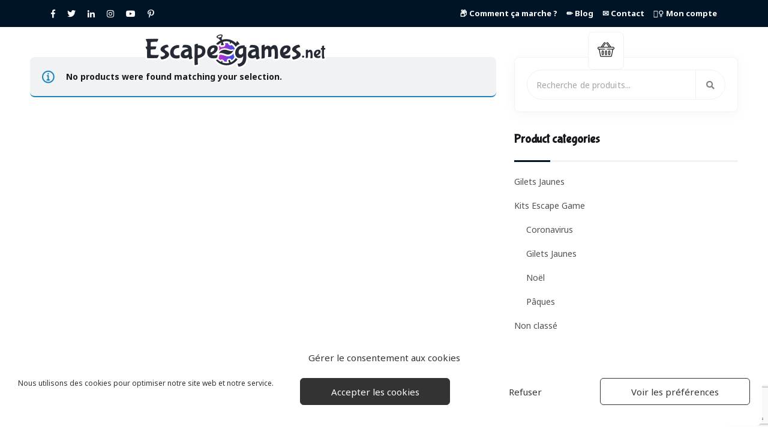

--- FILE ---
content_type: text/html; charset=UTF-8
request_url: https://escape-games.net/product-category/kits-escape-game/
body_size: 19328
content:


<!DOCTYPE HTML>
<html lang="fr-FR">
<head>
  <meta charset="UTF-8">
  <meta name="viewport" content="width=device-width, initial-scale=1, maximum-scale=1"/>
  <meta name='robots' content='index, follow, max-image-preview:large, max-snippet:-1, max-video-preview:-1' />
<script>window._wca = window._wca || [];</script>

	<!-- This site is optimized with the Yoast SEO Premium plugin v16.2 (Yoast SEO v20.8) - https://yoast.com/wordpress/plugins/seo/ -->
	<title>Archives des Kits Escape Game - Escape-games.net</title>
	<link rel="canonical" href="https://escape-games.net/product-category/kits-escape-game/" />
	<meta property="og:locale" content="fr_FR" />
	<meta property="og:type" content="article" />
	<meta property="og:title" content="Archives des Kits Escape Game - Escape-games.net" />
	<meta property="og:url" content="https://escape-games.net/product-category/kits-escape-game/" />
	<meta property="og:site_name" content="Escape-games.net" />
	<meta name="twitter:card" content="summary_large_image" />
	<meta name="twitter:site" content="@escapegamesnet" />
	<script type="application/ld+json" class="yoast-schema-graph">{"@context":"https://schema.org","@graph":[{"@type":"CollectionPage","@id":"https://escape-games.net/product-category/kits-escape-game/","url":"https://escape-games.net/product-category/kits-escape-game/","name":"Archives des Kits Escape Game - Escape-games.net","isPartOf":{"@id":"https://escape-games.net/#website"},"breadcrumb":{"@id":"https://escape-games.net/product-category/kits-escape-game/#breadcrumb"},"inLanguage":"fr-FR"},{"@type":"BreadcrumbList","@id":"https://escape-games.net/product-category/kits-escape-game/#breadcrumb","itemListElement":[{"@type":"ListItem","position":1,"name":"Accueil","item":"https://escape-games.net/"},{"@type":"ListItem","position":2,"name":"Kits Escape Game"}]},{"@type":"WebSite","@id":"https://escape-games.net/#website","url":"https://escape-games.net/","name":"Escape-games.net","description":"Mission réussie sur Escape-Games.net","publisher":{"@id":"https://escape-games.net/#organization"},"potentialAction":[{"@type":"SearchAction","target":{"@type":"EntryPoint","urlTemplate":"https://escape-games.net/?s={search_term_string}"},"query-input":"required name=search_term_string"}],"inLanguage":"fr-FR"},{"@type":"Organization","@id":"https://escape-games.net/#organization","name":"Escape-Games.net","url":"https://escape-games.net/","logo":{"@type":"ImageObject","inLanguage":"fr-FR","@id":"https://escape-games.net/#/schema/logo/image/","url":"https://i0.wp.com/escape-games.net/wp-content/uploads/2020/05/logo-2020.png?fit=569%2C74&ssl=1","contentUrl":"https://i0.wp.com/escape-games.net/wp-content/uploads/2020/05/logo-2020.png?fit=569%2C74&ssl=1","width":569,"height":74,"caption":"Escape-Games.net"},"image":{"@id":"https://escape-games.net/#/schema/logo/image/"},"sameAs":["https://www.facebook.com/escapegames.net","https://twitter.com/escapegamesnet","https://www.instagram.com/escapegamesnet/","https://www.linkedin.com/company/65326714","https://www.pinterest.fr/escapegamesnet/","https://www.youtube.com/channel/UCbv6JUecB8NSTcxDqDlwiCA"]}]}</script>
	<!-- / Yoast SEO Premium plugin. -->


<link rel='dns-prefetch' href='//stats.wp.com' />
<link rel='dns-prefetch' href='//www.googletagmanager.com' />
<link rel='dns-prefetch' href='//fonts.googleapis.com' />
<link rel='dns-prefetch' href='//c0.wp.com' />
<link rel='dns-prefetch' href='//i0.wp.com' />
<link rel='dns-prefetch' href='//jetpack.wordpress.com' />
<link rel='dns-prefetch' href='//s0.wp.com' />
<link rel='dns-prefetch' href='//public-api.wordpress.com' />
<link rel='dns-prefetch' href='//0.gravatar.com' />
<link rel='dns-prefetch' href='//1.gravatar.com' />
<link rel='dns-prefetch' href='//2.gravatar.com' />
<link rel='dns-prefetch' href='//widgets.wp.com' />
<link rel='preconnect' href='https://fonts.gstatic.com' crossorigin />
<link rel="alternate" type="application/rss+xml" title="Escape-games.net &raquo; Flux" href="https://escape-games.net/feed/" />
<link rel="alternate" type="application/rss+xml" title="Escape-games.net &raquo; Flux des commentaires" href="https://escape-games.net/comments/feed/" />
<link rel="alternate" type="application/rss+xml" title="Flux pour Escape-games.net &raquo; Kits Escape Game Category" href="https://escape-games.net/product-category/kits-escape-game/feed/" />
<style id='wp-img-auto-sizes-contain-inline-css' type='text/css'>
img:is([sizes=auto i],[sizes^="auto," i]){contain-intrinsic-size:3000px 1500px}
/*# sourceURL=wp-img-auto-sizes-contain-inline-css */
</style>
<link rel='stylesheet' id='sbi_styles-css' href='https://escape-games.net/wp-content/plugins/instagram-feed-pro/css/sbi-styles.min.css?ver=5.12' type='text/css' media='all' />
<link rel='stylesheet' id='wp-block-library-css' href='https://c0.wp.com/c/6.9/wp-includes/css/dist/block-library/style.min.css' type='text/css' media='all' />
<style id='wp-block-library-inline-css' type='text/css'>
.has-text-align-justify{text-align:justify;}

/*# sourceURL=wp-block-library-inline-css */
</style>
<style id='classic-theme-styles-inline-css' type='text/css'>
/*! This file is auto-generated */
.wp-block-button__link{color:#fff;background-color:#32373c;border-radius:9999px;box-shadow:none;text-decoration:none;padding:calc(.667em + 2px) calc(1.333em + 2px);font-size:1.125em}.wp-block-file__button{background:#32373c;color:#fff;text-decoration:none}
/*# sourceURL=/wp-includes/css/classic-themes.min.css */
</style>
<link rel='stylesheet' id='kioken-blocks-style-css' href='https://escape-games.net/wp-content/plugins/kioken-blocks-pro/dist/blocks.style.build.css?ver=1.3.9' type='text/css' media='all' />
<link rel='stylesheet' id='wcz-frontend-css' href='https://escape-games.net/wp-content/plugins/woocustomizer/assets/css/frontend.css?ver=2.5.1' type='text/css' media='all' />
<link rel='stylesheet' id='redux-extendify-styles-css' href='https://escape-games.net/wp-content/plugins/redux-framework/redux-core/assets/css/extendify-utilities.css?ver=4.4.1' type='text/css' media='all' />
<link rel='stylesheet' id='contact-form-7-css' href='https://escape-games.net/wp-content/plugins/contact-form-7/includes/css/styles.css?ver=5.7.7' type='text/css' media='all' />
<link rel='stylesheet' id='rs-plugin-settings-css' href='https://escape-games.net/wp-content/plugins/revslider/public/assets/css/rs6.css?ver=6.4.11' type='text/css' media='all' />
<style id='rs-plugin-settings-inline-css' type='text/css'>
#rs-demo-id {}
/*# sourceURL=rs-plugin-settings-inline-css */
</style>
<link rel='stylesheet' id='sigma-shortcodes-css' href='https://escape-games.net/wp-content/plugins/sigma-core/assets/css/shortcodes.css?ver=6.9' type='text/css' media='all' />
<link rel='stylesheet' id='woocommerce-layout-css' href='https://c0.wp.com/p/woocommerce/7.7.2/assets/css/woocommerce-layout.css' type='text/css' media='all' />
<style id='woocommerce-layout-inline-css' type='text/css'>

	.infinite-scroll .woocommerce-pagination {
		display: none;
	}
/*# sourceURL=woocommerce-layout-inline-css */
</style>
<link rel='stylesheet' id='woocommerce-smallscreen-css' href='https://c0.wp.com/p/woocommerce/7.7.2/assets/css/woocommerce-smallscreen.css' type='text/css' media='only screen and (max-width: 768px)' />
<link rel='stylesheet' id='woocommerce-general-css' href='https://c0.wp.com/p/woocommerce/7.7.2/assets/css/woocommerce.css' type='text/css' media='all' />
<style id='woocommerce-inline-inline-css' type='text/css'>
.woocommerce form .form-row .required { visibility: visible; }
/*# sourceURL=woocommerce-inline-inline-css */
</style>
<link rel='stylesheet' id='cmplz-general-css' href='https://escape-games.net/wp-content/plugins/complianz-gdpr/assets/css/cookieblocker.min.css?ver=6.4.6' type='text/css' media='all' />
<link rel='stylesheet' id='bootstrap-css' href='https://escape-games.net/wp-content/themes/bookbay/assets/css/plugins/bootstrap.min.css?ver=6.9' type='text/css' media='all' />
<link rel='stylesheet' id='font-awesome-css' href='https://escape-games.net/wp-content/themes/bookbay/assets/fonts/font-awesome/css/all.min.css?ver=5.2.0' type='text/css' media='all' />
<link rel='stylesheet' id='flaticon-css' href='https://escape-games.net/wp-content/themes/bookbay/assets/fonts/flaticon/flaticon.css?ver=6.9' type='text/css' media='all' />
<link rel='stylesheet' id='magnific-popup-css' href='https://escape-games.net/wp-content/themes/bookbay/assets/css/plugins/magnific-popup.css?ver=6.9' type='text/css' media='all' />
<link rel='stylesheet' id='slick-css' href='https://escape-games.net/wp-content/themes/bookbay/assets/css/plugins/slick.css?ver=6.9' type='text/css' media='all' />
<link rel='stylesheet' id='slick-theme-css' href='https://escape-games.net/wp-content/themes/bookbay/assets/css/plugins/slick-theme.css?ver=6.9' type='text/css' media='all' />
<link rel='stylesheet' id='select2-css' href='https://c0.wp.com/p/woocommerce/7.7.2/assets/css/select2.css' type='text/css' media='all' />
<link rel='stylesheet' id='bookbay-core-css' href='https://escape-games.net/wp-content/themes/bookbay/assets/css/bookbay-core.css?ver=6.9' type='text/css' media='all' />
<link rel='stylesheet' id='bookbay-woocommerce-css' href='https://escape-games.net/wp-content/themes/bookbay/assets/css/bookbay-woocommerce.css?ver=6.9' type='text/css' media='all' />
<link rel='stylesheet' id='bookbay-style-css' href='https://escape-games.net/wp-content/themes/bookbay-child/style.css?ver=6.9' type='text/css' media='all' />
<style id='bookbay-style-inline-css' type='text/css'>
/* Footer colors */.sigma_footer-top{background-color: transparent;}.sigma_footer-bottom{background-color: transparent;}/* Header Colors */.sigma_header.sticky .sigma_header-bottom,.sigma_header.header-2.sticky .sigma_header-middle{background-color: transparent;}.sigma_header-bottom{background-color: #1a2b48;}.sigma_header-top{background-color: #001428;}.sigma_header-middle{background-color: transparent;}/* Typography */h1, h2, h3, h4, h5, h6,table th,.sigma_back-to-top span,.comment-reply-link,.sidebar-widget .calendar_wrap caption,.woocommerce .widget_price_filter .price_slider_amount .button,blockquote,blockquote p,.entry-content blockquote p,.woocommerce a.button.show-title-form,.woocommerce a.button.hide-title-form,.woocommerce .woocommerce-MyAccount-navigation ul li a,.woocommerce-account .addresses .title .edit,.woocommerce .woocommerce-error .button,.woocommerce .woocommerce-info .button,.woocommerce .woocommerce-message .button,.woocommerce-page .woocommerce-error .button,.woocommerce-page .woocommerce-info .button,.woocommerce-page .woocommerce-message .button,.sigma_product .sigma_badge-sale,.woocommerce a.added_to_cart,.woocommerce-LostPassword.lost_password a,.woocommerce-error a,.woocommerce-info a,.woocommerce-message a,.woocommerce div.product p.price del,.woocommerce div.product span.price del,.woocommerce-Price-amount.amount,.sigma_product-single-content .sigma_badge-sale,.woocommerce .woocommerce-product-rating .star-rating + .woocommerce-review-link,.woocommerce #reviews #comments ol.commentlist li .comment-text p.meta .woocommerce-review__author,.woocommerce ul.cart_list li .cart-item-body a,.woocommerce ul.product_list_widget li .cart-item-body a,ul.cart_list li .cart-item-body a,ul.product_list_widget li .cart-item-body a,.woocommerce ul.product_list_widget li .sigma_product-widget-body a,ul.product_list_widget li .sigma_product-widget-body a,.woocommerce ul.cart_list li a,.woocommerce ul.product_list_widget li a,.woocommerce table.shop_table td.product-name .product-name,.woocommerce table.shop_table td.product-name a{font-family: Bubblegum Sans;}.tooltip, body,.woocommerce ul.cart_list li .cart-item-body span,.woocommerce ul.product_list_widget li .cart-item-body span,ul.cart_list li .cart-item-body span,ul.product_list_widget li .cart-item-body span,.woocommerce td.product-name .wc-item-meta .wc-item-meta-label,.woocommerce td.product-name .wc-item-meta dt,.woocommerce td.product-name dl.variation .wc-item-meta-label,.woocommerce td.product-name dl.variation dt,.woocommerce td.product-name .wc-item-meta dd,.woocommerce td.product-name dl.variation dd{font-family: Noto Sans;}/* Back to top *//* Header Logo */.navbar-brand{width: 383px;}/* Body *//* Preloader *//* Main Color */a,.sigma_list li::before,.entry-content p a,.sigma_btn-custom.light,.sigma_header-top-sm li a:hover,.sigma_header-top-links a:hover,.sigma_header-controls-inner li.sigma_header-cart .sigma_header-cart-content > span + span,.sigma_header-bottom-inner > .navbar-nav > .menu-item > a:hover,.sigma_header-middle .navbar > .navbar-nav > .menu-item > a:hover,.sigma_aside ul .menu-item a:hover,.sigma_aside ul .menu-item a.active,.sigma_footer-middle a:hover,.sigma_footer-bottom ul li a:hover,.sigma_post .sigma_post-categories a,.comment-list li.comment-item .comment-body .sigma_comment-author a:hover,.sidebar-widget .calendar_wrap #prev a,.sidebar-widget .calendar_wrap #next a,.sigma_category-mm-body ul li a:hover,.sigma_auth-mini a:hover,.woocommerce div.products .sigma_product-category-inner h2 mark,.sigma_product .sigma_product-controls a:hover,.woocommerce #respond input#submit.added::after,.woocommerce a.button.added::after,.woocommerce button.button.added::after,.woocommerce input.button.added::after,.woocommerce div.product p.price ins,.woocommerce div.product span.price ins,.woocommerce .sigma_product-single-content .product_meta > span a:hover,.woocommerce ul.cart_list li .cart-item-body a:hover,.woocommerce ul.product_list_widget li .cart-item-body a:hover,ul.cart_list li .cart-item-body a:hover,ul.product_list_widget li .cart-item-body a:hover,.woocommerce ul.product_list_widget li .sigma_product-widget-body a:hover,ul.product_list_widget li .sigma_product-widget-body a:hover,.woocommerce ul.product_list_widget li .sigma_product-widget-body del + ins,ul.product_list_widget li .sigma_product-widget-body del + ins,.woocommerce table.shop_table .product-name .product-name:hover,.woocommerce table.shop_table td.product-name a:hover,.woocommerce .woocommerce-MyAccount-navigation ul li:not(.is-active) a:hover,.sigma_cta.cta-style-5 .fis-thumb-box .thumb-text .subtitle,.tez-plans-inner .nav-tabs>.nav-item>.nav-link:hover,.tez-plans-inner .nav-tabs>.nav-item>.nav-link.active,.tez-plans-inner .video-section .video-btn:hover,.video-sec-4 .video-btn,.sigma_banner .andro_btn-custom:hover,.sigma_product .sigma_product-body-meta .price ins,.sigma_product .sigma_badge-sale,.andro_product .andro_product-price ins,.andro_product .andro_product-footer .andro_product-buttons a.sigma_quickview-trigger,.icon-box-sec i, .sigma_banner .andro_btn-custom:hover,.tez-plans-inner .video-section .video-btn:hover,.video-sec-4 .video-btn, .sigma_cta.cta-style-5 .fis-thumb-box .thumb-text .subtitle,.custom-primary{color: #001428;}.section-title::after,input[type=checkbox]:checked,input[type=radio]:checked,.select2-container--default .select2-results__option--highlighted[aria-selected],.select2-container--default .select2-results__option--highlighted[data-selected],.sigma_btn-custom,input[type="submit"],input[type="button"],.entry-content input[type="submit"],.entry-content input[type="button"],.sigma_btn-custom.primary,.primary-bg,.aside-toggler.desktop-toggler,.sigma_subheader,.sigma_post .sigma_post-categories a:hover,.sidebar-widget .widget-title::after,.elementor-widget-container .widgettitle::after,.widgettitle::after,.sigma_category-mm-header,.sigma_icon-block.has-link a.active,.sigma_arrows .slick-arrow:hover,.slick-prev:hover,.slick-prev:focus,.slick-next:hover,.slick-next:focus,.woocommerce #respond input#submit,.woocommerce a.button,.woocommerce button.button,.woocommerce input.button,#respond input#submit,a.button,button.button,input.button,.sigma_product-controls a:hover,.woocommerce .woocommerce-MyAccount-navigation ul li.is-active a,.sigma_banner .andro_btn-custom,.sigma_banner .slick-dots li.slick-active button,.tez-plans-inner .video-section .overlap-text h4,.tez-plans-inner .video-section .video-btn,.video-sec-5 .video-btn:after,.video-sec-5 .video-btn,.andro_product .andro_product-footer .andro_product-buttons a,.sigma_sale_group_wrapper .top-sec,.full-sale-sec .left-side,.sigma_banner .andro_btn-custom,.tez-plans-inner .video-section .overlap-text h4,.tez-plans-inner .video-section .video-btn,.tez-plans-inner .nav-tabs>.nav-item>.nav-link,.nav-link.active,.sigma_testimonials-inner ul.andro_sm li a:hover,.separator-btn a, .sigma_service_wrapper.service-layout-slider .slick-dots li.slick-active button,.video-sec-5 .video-btn, .video-sec-5 .video-btn:after,::selection{background-color: #001428;}.slick-prev:hover, .slick-prev:focus, .slick-next:hover, .slick-next:focus {box-shadow: 4px 3px 24px #00142880;}.sigma-services .sigma-service-section .inner .sigma-service-block:before{border-color: #001428;}.sigma_icon-block .sigma_svg-stroke-shape-anim{stroke: #001428;}.gallery-style-1 .magnific-gallery .masonary-item .popup:after{background: #0014287a;}a:hover,a:focus,.entry-content p a:hover,.btn-link:hover,.sigma_post .sigma_post-body h5 a:hover,.sigma_post .sigma_post-body .sigma_post-desc > span a:hover,.sidebar-widget ul li a:hover,.sidebar-widget .rsswidget:hover,.sidebar-widget .calendar_wrap #prev a:hover,.sidebar-widget .calendar_wrap #next a:hover,.sigma_product .sigma_product-body .sigma_product-title a:hover,.sigma_product .sigma_product-body .sigma_product-title a:hover{color: #001021;}.sigma_btn-custom:hover,.sigma_btn-custom:focus,input[type="submit"]:hover,input[type="button"]:hover,input[type="submit"]:focus,input[type="button"]:focus,.entry-content input[type="submit"]:hover,.entry-content input[type="button"]:hover,.entry-content input[type="submit"]:focus,.entry-content input[type="button"]:focus,.sigma_btn-custom.primary:hover,.sigma_btn-custom.primary:focus,.aside-toggler.desktop-toggler:hover,.sigma_header.header-3 .sigma_category-mm .sigma_category-mm-header:hover,.woocommerce #respond input#submit:focus,.woocommerce a.button:focus,.woocommerce button.button:focus,.woocommerce input.button:focus,.woocommerce #respond input#submit:hover,.woocommerce a.button:hover,.woocommerce button.button:hover,.woocommerce input.button:hover,#respond input#submit:focus,a.button:focus,button.button:focus,input.button:focus,#respond input#submit:hover,a.button:hover,button.button:hover,input.button:hover{background-color: #001021;}.sigma_post .sigma_post-categories a{background-color: rgba(0, 20, 40, 0.2);}/* Secondary Color */.sigma_btn-custom.secondary,.secondary-bg,.sidebar-widget .calendar_wrap caption,.woocommerce .widget_price_filter .ui-slider .ui-slider-handle,.woocommerce .widget_price_filter .ui-slider .ui-slider-range,.widget-about-author .sigma_sm li a:hover,.sigma_testimonials .sigma_sm li a:hover,.slick-dots li.slick-active button,.woocommerce-mini-cart__buttons a.button.checkout,.woocommerce #respond input#submit.alt,.woocommerce a.button.alt,.woocommerce button.button.alt,.woocommerce input.button.alt,.woocommerce #respond input#submit.alt.disabled,.woocommerce #respond input#submit.alt.disabled:hover,.woocommerce #respond input#submit.alt:disabled,.woocommerce #respond input#submit.alt:disabled:hover,.woocommerce #respond input#submit.alt:disabled[disabled],.woocommerce #respond input#submit.alt:disabled[disabled]:hover,.woocommerce a.button.alt.disabled,.woocommerce a.button.alt.disabled:hover,.woocommerce a.button.alt:disabled,.woocommerce a.button.alt:disabled:hover,.woocommerce a.button.alt:disabled[disabled],.woocommerce a.button.alt:disabled[disabled]:hover,.woocommerce button.button.alt.disabled,.woocommerce button.button.alt.disabled:hover,.woocommerce button.button.alt:disabled,.woocommerce button.button.alt:disabled:hover,.woocommerce button.button.alt:disabled[disabled],.woocommerce button.button.alt:disabled[disabled]:hover,.woocommerce input.button.alt.disabled,.woocommerce input.button.alt.disabled:hover,.woocommerce input.button.alt:disabled,.woocommerce input.button.alt:disabled:hover,.woocommerce input.button.alt:disabled[disabled],.woocommerce input.button.alt:disabled[disabled]:hover{background-color: #7a7a7a;}.sigma_product .sigma_badge-sale,.sigma_product-single-content .sigma_badge-sale{color: #7a7a7a;}.sigma_btn-custom.secondary:hover,.sigma_btn-custom.secondary:focus,.woocommerce-mini-cart__buttons a.button.checkout:hover,.woocommerce-mini-cart__buttons a.button.checkout::before,.woocommerce #respond input#submit.alt:focus,.woocommerce a.button.alt:focus,.woocommerce button.button.alt:focus,.woocommerce input.button.alt:focus,.woocommerce #respond input#submit.alt:hover,.woocommerce a.button.alt:hover,.woocommerce button.button.alt:hover,.woocommerce input.button.alt:hover{background-color: #656565;}.sigma_product .sigma_badge-sale,.sigma_product-single-content .sigma_badge-sale{background-color: rgba(122, 122, 122, 0.2);}/* Mobile Styles */@media (min-width: 1200px){.container{max-width: 1140px !important;}}@media(max-width:991px){.navbar-brand{width: 225px;}.sigma_header.header-1.sticky .sigma_header-middle{background-color: transparent;}}
/*# sourceURL=bookbay-style-inline-css */
</style>
<link rel='stylesheet' id='bookbay-google-fonts-css' href='https://fonts.googleapis.com/css?family=Open+Sans%3A400%2C500%2C600%2C700%26display%3Dswap%7CPoppins%3A400%2C500%2C700%7CRoboto+Mono%3A400%26display%3Dswap' type='text/css' media='all' />
<link rel='stylesheet' id='everwcquotation_css-css' href='https://escape-games.net/wp-content/plugins/everwcquotation/views/css/everwcquotation.css?ver=6.9' type='text/css' media='all' />
<link rel='stylesheet' id='sigma-megamenu-css' href='https://escape-games.net/wp-content/plugins/sigma-core/includes/megamenu/assets/css/sigma-megamenu.css?ver=6.9' type='text/css' media='all' />
<link rel="preload" as="style" href="https://fonts.googleapis.com/css?family=Noto%20Sans:400,700,400italic,700italic%7CBubblegum%20Sans:400&#038;subset=latin-ext,latin&#038;display=swap&#038;ver=1702559028" /><link rel="stylesheet" href="https://fonts.googleapis.com/css?family=Noto%20Sans:400,700,400italic,700italic%7CBubblegum%20Sans:400&#038;subset=latin-ext,latin&#038;display=swap&#038;ver=1702559028" media="print" onload="this.media='all'"><noscript><link rel="stylesheet" href="https://fonts.googleapis.com/css?family=Noto%20Sans:400,700,400italic,700italic%7CBubblegum%20Sans:400&#038;subset=latin-ext,latin&#038;display=swap&#038;ver=1702559028" /></noscript><link rel='stylesheet' id='sib-front-css-css' href='https://escape-games.net/wp-content/plugins/mailin/css/mailin-front.css?ver=6.9' type='text/css' media='all' />
<link rel='stylesheet' id='jetpack_css-css' href='https://c0.wp.com/p/jetpack/12.2/css/jetpack.css' type='text/css' media='all' />
<script type="text/javascript" src="https://c0.wp.com/c/6.9/wp-includes/js/jquery/jquery.min.js" id="jquery-core-js"></script>
<script type="text/javascript" src="https://c0.wp.com/c/6.9/wp-includes/js/jquery/jquery-migrate.min.js" id="jquery-migrate-js"></script>
<script type="text/javascript" src="https://escape-games.net/wp-content/plugins/revslider/public/assets/js/rbtools.min.js?ver=6.4.8" id="tp-tools-js"></script>
<script type="text/javascript" src="https://escape-games.net/wp-content/plugins/revslider/public/assets/js/rs6.min.js?ver=6.4.11" id="revmin-js"></script>
<script type="text/javascript" src="https://escape-games.net/wp-content/plugins/wpo365-login/apps/dist/pintra-redirect.js?ver=23.0" id="pintraredirectjs-js" async></script>
<script data-service="jetpack-statistics" data-category="statistics" defer type="text/plain" data-cmplz-src="https://stats.wp.com/s-202604.js" id="woocommerce-analytics-js"></script>

<!-- Extrait Google Analytics ajouté par Site Kit -->
<script type="text/javascript" src="https://www.googletagmanager.com/gtag/js?id=UA-130243610-1" id="google_gtagjs-js" async></script>
<script type="text/javascript" id="google_gtagjs-js-after">
/* <![CDATA[ */
window.dataLayer = window.dataLayer || [];function gtag(){dataLayer.push(arguments);}
gtag('set', 'linker', {"domains":["escape-games.net"]} );
gtag("js", new Date());
gtag("set", "developer_id.dZTNiMT", true);
gtag("config", "UA-130243610-1", {"anonymize_ip":true});
//# sourceURL=google_gtagjs-js-after
/* ]]> */
</script>

<!-- Arrêter l&#039;extrait Google Analytics ajouté par Site Kit -->
<script type="text/javascript" id="sib-front-js-js-extra">
/* <![CDATA[ */
var sibErrMsg = {"invalidMail":"Please fill out valid email address","requiredField":"Please fill out required fields","invalidDateFormat":"Please fill out valid date format","invalidSMSFormat":"Please fill out valid phone number"};
var ajax_sib_front_object = {"ajax_url":"https://escape-games.net/wp-admin/admin-ajax.php","ajax_nonce":"9f465879d2","flag_url":"https://escape-games.net/wp-content/plugins/mailin/img/flags/"};
//# sourceURL=sib-front-js-js-extra
/* ]]> */
</script>
<script type="text/javascript" src="https://escape-games.net/wp-content/plugins/mailin/js/mailin-front.js?ver=1684747462" id="sib-front-js-js"></script>
<script></script><link rel="https://api.w.org/" href="https://escape-games.net/wp-json/" /><link rel="alternate" title="JSON" type="application/json" href="https://escape-games.net/wp-json/wp/v2/product_cat/90" /><link rel="EditURI" type="application/rsd+xml" title="RSD" href="https://escape-games.net/xmlrpc.php?rsd" />
<meta name="generator" content="WordPress 6.9" />
<meta name="generator" content="WooCommerce 7.7.2" />
<meta name="generator" content="Redux 4.4.1" /><meta name="generator" content="Site Kit by Google 1.102.0" /><style>.cmplz-hidden{display:none!important;}</style><!-- Custom Feeds for Instagram CSS -->
<style type="text/css">
#sb_instagram .sbi_meta i, #sb_instagram .sbi_meta svg, #sb_instagram .sbi_meta span {
    font-size: 60px!important;
}
#sbi_images{
    padding:0px!important;
}
#sb_instagram .sbi_hover_bottom {
    bottom: 144px;
}
.sbi_comments{
   display:none;
}
.sbi-owl-item {
    -webkit-box-shadow: 0 20px 25px -10px rgba(0,0,0,0.4);
    box-shadow: 0 20px 25px -10px rgba(0,0,0,0.4);
    background-color: white;
    margin:5px;
    padding:5px;
}
</style>
	<noscript><style>.woocommerce-product-gallery{ opacity: 1 !important; }</style></noscript>
				<script data-service="facebook" data-category="marketing"  type="text/plain">
				!function(f,b,e,v,n,t,s){if(f.fbq)return;n=f.fbq=function(){n.callMethod?
					n.callMethod.apply(n,arguments):n.queue.push(arguments)};if(!f._fbq)f._fbq=n;
					n.push=n;n.loaded=!0;n.version='2.0';n.queue=[];t=b.createElement(e);t.async=!0;
					t.src=v;s=b.getElementsByTagName(e)[0];s.parentNode.insertBefore(t,s)}(window,
					document,'script','https://connect.facebook.net/en_US/fbevents.js');
			</script>
			<!-- WooCommerce Facebook Integration Begin -->
			<script data-service="facebook" data-category="marketing"  type="text/plain">

				fbq('init', '382190466418262', {}, {
    "agent": "woocommerce-7.7.2-3.0.24"
});

				fbq( 'track', 'PageView', {
    "source": "woocommerce",
    "version": "7.7.2",
    "pluginVersion": "3.0.24"
} );

				document.addEventListener( 'DOMContentLoaded', function() {
					jQuery && jQuery( function( $ ) {
						// Insert placeholder for events injected when a product is added to the cart through AJAX.
						$( document.body ).append( '<div class=\"wc-facebook-pixel-event-placeholder\"></div>' );
					} );
				}, false );

			</script>
			<!-- WooCommerce Facebook Integration End -->
			<meta name="generator" content="Powered by WPBakery Page Builder - drag and drop page builder for WordPress."/>
			<style type="text/css">
				/* If html does not have either class, do not show lazy loaded images. */
				html:not( .jetpack-lazy-images-js-enabled ):not( .js ) .jetpack-lazy-image {
					display: none;
				}
			</style>
			<script>
				document.documentElement.classList.add(
					'jetpack-lazy-images-js-enabled'
				);
			</script>
		<meta name="generator" content="Powered by Slider Revolution 6.4.11 - responsive, Mobile-Friendly Slider Plugin for WordPress with comfortable drag and drop interface." />
<link rel="icon" href="https://i0.wp.com/escape-games.net/wp-content/uploads/2023/02/cropped-rect51838-82-5.png?fit=32%2C32&#038;ssl=1" sizes="32x32" />
<link rel="icon" href="https://i0.wp.com/escape-games.net/wp-content/uploads/2023/02/cropped-rect51838-82-5.png?fit=192%2C192&#038;ssl=1" sizes="192x192" />
<link rel="apple-touch-icon" href="https://i0.wp.com/escape-games.net/wp-content/uploads/2023/02/cropped-rect51838-82-5.png?fit=180%2C180&#038;ssl=1" />
<meta name="msapplication-TileImage" content="https://i0.wp.com/escape-games.net/wp-content/uploads/2023/02/cropped-rect51838-82-5.png?fit=270%2C270&#038;ssl=1" />
<script type="text/javascript">function setREVStartSize(e){
			//window.requestAnimationFrame(function() {				 
				window.RSIW = window.RSIW===undefined ? window.innerWidth : window.RSIW;	
				window.RSIH = window.RSIH===undefined ? window.innerHeight : window.RSIH;	
				try {								
					var pw = document.getElementById(e.c).parentNode.offsetWidth,
						newh;
					pw = pw===0 || isNaN(pw) ? window.RSIW : pw;
					e.tabw = e.tabw===undefined ? 0 : parseInt(e.tabw);
					e.thumbw = e.thumbw===undefined ? 0 : parseInt(e.thumbw);
					e.tabh = e.tabh===undefined ? 0 : parseInt(e.tabh);
					e.thumbh = e.thumbh===undefined ? 0 : parseInt(e.thumbh);
					e.tabhide = e.tabhide===undefined ? 0 : parseInt(e.tabhide);
					e.thumbhide = e.thumbhide===undefined ? 0 : parseInt(e.thumbhide);
					e.mh = e.mh===undefined || e.mh=="" || e.mh==="auto" ? 0 : parseInt(e.mh,0);		
					if(e.layout==="fullscreen" || e.l==="fullscreen") 						
						newh = Math.max(e.mh,window.RSIH);					
					else{					
						e.gw = Array.isArray(e.gw) ? e.gw : [e.gw];
						for (var i in e.rl) if (e.gw[i]===undefined || e.gw[i]===0) e.gw[i] = e.gw[i-1];					
						e.gh = e.el===undefined || e.el==="" || (Array.isArray(e.el) && e.el.length==0)? e.gh : e.el;
						e.gh = Array.isArray(e.gh) ? e.gh : [e.gh];
						for (var i in e.rl) if (e.gh[i]===undefined || e.gh[i]===0) e.gh[i] = e.gh[i-1];
											
						var nl = new Array(e.rl.length),
							ix = 0,						
							sl;					
						e.tabw = e.tabhide>=pw ? 0 : e.tabw;
						e.thumbw = e.thumbhide>=pw ? 0 : e.thumbw;
						e.tabh = e.tabhide>=pw ? 0 : e.tabh;
						e.thumbh = e.thumbhide>=pw ? 0 : e.thumbh;					
						for (var i in e.rl) nl[i] = e.rl[i]<window.RSIW ? 0 : e.rl[i];
						sl = nl[0];									
						for (var i in nl) if (sl>nl[i] && nl[i]>0) { sl = nl[i]; ix=i;}															
						var m = pw>(e.gw[ix]+e.tabw+e.thumbw) ? 1 : (pw-(e.tabw+e.thumbw)) / (e.gw[ix]);					
						newh =  (e.gh[ix] * m) + (e.tabh + e.thumbh);
					}				
					if(window.rs_init_css===undefined) window.rs_init_css = document.head.appendChild(document.createElement("style"));					
					document.getElementById(e.c).height = newh+"px";
					window.rs_init_css.innerHTML += "#"+e.c+"_wrapper { height: "+newh+"px }";				
				} catch(e){
					console.log("Failure at Presize of Slider:" + e)
				}					   
			//});
		  };</script>
<style>.containerservice{
    max-width: 100% !important;
    padding: 0px;
    margin-top: -70px;
}

#coupon_code {
    color: #000!important;
    background-color: #fff;
    box-shadow: 0px 2px 37px 45px #ddd;
}

.sigma_post{
     box-shadow: 0px 3px 23px -7px rgba(0, 0, 0, 0.4);
}

.woocommerce-MyAccount-orders .woocommerce-button{
    margin-right:5px!important;
    margin-bottom:5px!important;
}

.woocommerce-pasge table.cart img {
    width: 212px;
}

#payment{
    background-color: transparent!important;
}

.wc_payment_methods{
    background-color:white;
}

.woocommerce-Price-amount{
    color:black!important;
}

.product-name{
    color:black;
}

.wc_payment_methods{
    padding: 20px!important;
}

.actions{
    z-index: 1;
    position: relative;
}
.woocommerce-input-wrapper .input-text {
    box-shadow: 0px 3px 23px -7px rgba(0, 0, 0, 0.4)
}
    
.woocommerce-cart-form__cart-item, .cart_totals .shop_table, .woocommerce table.shop_table, .wc_payment_methods {
    box-shadow: 0px 40px 20px -25px rgba(0, 0, 0, 0.4);
    position: relative;
    z-index:2;
}

#boxaftergame{
    width: 185px;
    margin-bottom: -12px;
    margin-right: auto;
    margin-left: auto;
}

.sigma_404-container img{
    width:500px;
}

.error404{
    background-image:url(https://escape-games.net/wp-content/uploads/2020/11/Sans-titre9.png)!important;
    background-position: center center;
    background-size: cover;
}
.sigma_404-container{
    background-color: white;
border-radius: 15px 15px 15px 15px;
margin-top: 186px;
width: max-content;
margin-right: auto;
margin-left: auto;
padding-bottom: 15px;
padding-top: 15px;
max-width: 100%;
min-width: 350px;
}
.sigma_404-container h2{
    display:none;
}
.sigma_404-container img{
    max-width: 100% !important;
    width: 259px;
    margin-top: -123px;
    border-radius: 15px;
}
.sigma_404-container .sigma_btn-custom{
    background-color: #001428;
    color:white;
}

.error404 .sigma_footer-bottom ul li a{
    color:white!important;
}
.error404 .sigma_footer p{
    color:white!important;
}

.sigma_header-top-sm li a:hover, .sigma_header-top-links a:hover {
    color:#ffb145!important;
}
.sigma_btn-custom:hover{
    background-color: #000c;
}

#afterbuy #explication-concept {
    display:none!important;
}

.sigma-services .sigma-service-section .inner .sigma-service-block .sigma_cta_wrapper {
    position: relative;
    top: -50px;
    margin-bottom: -37px;
    margin-top: auto;
    display: block;
    margin-left: auto;
    margin-right: auto;
    transition: 0.5s all;
}
.sigma-services .sigma-service-section .inner .sigma-service-block img {
    position: relative;
    top: 0px;
    margin-bottom: -37px;
    margin-top: auto;
    display: block;
    margin-left: auto;
    margin-right: auto;
    transition: 0.5s all;
}

.sigma-services .sigma-service-section .inner .sigma-service-block:hover img {
    top: 0px!important;
}
.sigma-services .sigma-service-section .inner .sigma-service-block:hover .sigma_cta_wrapper {
    top: -80px;
}
.sigma-services .sigma-service-section .inner .sigma-service-block:hover .sigma_cta-content {
    visibility:visible;
}
.sigma-services .sigma-service-section .inner .sigma-service-block .sigma_cta-content {
    visibility:hidden;
    border-radius: 16px;
    background: linear-gradient(#00f0, #0000005c);
}
.sigma-services .sigma-service-section .inner .sigma-service-block .sigma_cta_wrapper {
    top: -90px;
    position:relative;
}

.sigma_header-middle .container{
    position: absolute;
    z-index: 99;
    left: 0;
    right: 0;
    background-color:inherit;
}

.sigma-service-text{
    margin-top: -62px;
}

.sigma-service-block{
    padding-bottom: 5px!important;
    min-height: 0px!important;
}

.sigma-services .sigma-service-section .inner .sigma-service-block img{
    border-radius:16px;
}
.sigma-services .sigma-service-section .inner .sigma-service-block:hover .sigma_btn-custom{
    visibility:visible;
    -webkit-transition: 0.5s;
    -o-transition: 0.5s;
    transition: 0.5s;
    transform: scale(1.1) rotate(0deg);
  }
  
.sigma-services .sigma-service-section .inner .sigma-service-block .sigma_btn-custom{
    visibility:hidden;
    transition: 0.5s all;
    transform: scale(0) rotate(3deg);
  }

.sigma_header-top{
    display:none;
}
.sigma_header-middle .container {
 width:100%;
 padding-right:15px;
 padding-left:15px;
 margin-right:auto;
 margin-left:auto
}
@media (min-width:576px) {
 .sigma_header-middle .container {
  max-width:100%;
  padding-right:auto;
  padding-left:auto;
 }
}
@media (min-width:768px) {
 .sigma_header-middle .container {
  max-width:100%;
  padding-right:auto;
  padding-left:auto;
 }
 .sigma_header-top{
    display:block;
}
}
@media (min-width:992px) {
 .sigma_header-middle .container {
  max-width:100%;
  padding-right:100px;
  padding-left:100px;
 }
 .sigma_header-top{
    display:block;
}
}
@media (min-width:1200px) {
 .sigma_header-middle .container {
  max-width:100%;
  padding-right:170px;
  padding-left:170px;
 }
 .sigma_header-top{
    display:block;
}
}

.sigma_header-controls-inner li a:hover {
    border: 1px solid white;
    background-color: #fff0;
}

.sigma_header-controls-inner li a:hover i{
    font-size: 28px!important;
    color: white!important;
}

.sigma_header-controls-inner li a i{
    font-size: 28px!important;
    color: black!important;
}

.sigma_header-controls-inner li a {
    border: 1px solid #F0F2F3;
    background-color: white;
}	

.menu-item img._before, .rtl .menu-item img._after {
    margin-right: .5em;
    max-width: 50px;
}	

.flip-box {
  background-color: transparent;
  min-width:185px;
  min-height:277px;
  perspective: 1000px;
}

.flip-box-inner {
  position: relative;
  width: 100%;
  height: 100%;
  text-align: center;
  transition: transform 0.8s;
  transform-style: preserve-3d;
}

.flip-box:hover .flip-box-inner {
  transform: rotateY(180deg);
}

.flip-box-front, .flip-box-back {
  position: absolute;
  width: 100%;
  height: 100%;
  -webkit-backface-visibility: hidden;
  backface-visibility: hidden;
}

.flip-box-front {
  background-color: #bbb;
  color: black;
}

.flip-box-back {
  background-color: #555;
  color: white;
  transform: rotateY(180deg);
}	
.noborder:before{
    border:0px!important;
}</style>		<style type="text/css" id="wp-custom-css">
			.sigma_header-top{
	z-index: 100;
	position: relative;
}		</style>
		<style id="bookbay_options-dynamic-css" title="dynamic-css" class="redux-options-output">.sigma_aside.sigma_aside-right::before{background-position:center center;background-image:url('https://escape-games.net/wp-content/uploads/2020/08/12-2.png');background-size:cover;}.widget-about-author{background-image:url('http://primehostingindia.com/templatemonster/wp/bookbay/wp-content/uploads/2020/08/bg-1.png');}</style><noscript><style> .wpb_animate_when_almost_visible { opacity: 1; }</style></noscript></head>

<body data-cmplz=1 class="archive tax-product_cat term-kits-escape-game term-90 wp-embed-responsive wp-theme-bookbay wp-child-theme-bookbay-child theme-bookbay wcz-woocommerce woocommerce woocommerce-page woocommerce-no-js is_chrome sigma_sidebar-default-active sigma_sidebar-page-active sigma_sidebar-right-panel-active sigma_post-archive-gutter-lg wpb-js-composer js-comp-ver-8.0.1 vc_responsive tgwc-woocommerce-customize-my-account">

  
  <aside class="sigma_aside sigma_aside-right">
  <div class="sidebar">
    <div id="archives-2" class="sidebar-widget widget_archive"><h5 class="widget-title">Archives</h5>
			<ul>
					<li><a href='https://escape-games.net/2021/01/'>janvier 2021</a></li>
	<li><a href='https://escape-games.net/2020/12/'>décembre 2020</a></li>
	<li><a href='https://escape-games.net/2020/05/'>mai 2020</a></li>
	<li><a href='https://escape-games.net/2020/04/'>avril 2020</a></li>
	<li><a href='https://escape-games.net/2020/03/'>mars 2020</a></li>
			</ul>

			</div><div id="categories-2" class="sidebar-widget widget_categories"><h5 class="widget-title">Catégories</h5>
			<ul>
					<li class="cat-item cat-item-146"><a href="https://escape-games.net/category/blog/a-lecole/">À l&#039;école</a>
</li>
	<li class="cat-item cat-item-50"><a href="https://escape-games.net/category/blog/">Blog</a>
</li>
	<li class="cat-item cat-item-109"><a href="https://escape-games.net/category/blog/idees-dactivite/">Idées d&#039;activité</a>
</li>
			</ul>

			</div><div id="meta-2" class="sidebar-widget widget_meta"><h5 class="widget-title">Méta</h5>
		<ul>
						<li><a rel="nofollow" href="https://escape-games.net/wp-login.php">Connexion</a></li>
			<li><a href="https://escape-games.net/feed/">Flux des publications</a></li>
			<li><a href="https://escape-games.net/comments/feed/">Flux des commentaires</a></li>

			<li><a href="https://fr.wordpress.org/">Site de WordPress-FR</a></li>
		</ul>

		</div><div id="tag_cloud-2" class="sidebar-widget widget_tag_cloud"><h5 class="widget-title">Popular Tags</h5><div class="tagcloud"><a href="https://escape-games.net/tag/activite-2/" class="tag-cloud-link tag-link-119 tag-link-position-1" style="font-size: 8pt;" aria-label="activité (1 élément)">activité</a>
<a href="https://escape-games.net/tag/bac-pro/" class="tag-cloud-link tag-link-147 tag-link-position-2" style="font-size: 8pt;" aria-label="Bac Pro (1 élément)">Bac Pro</a>
<a href="https://escape-games.net/tag/cadeaux/" class="tag-cloud-link tag-link-117 tag-link-position-3" style="font-size: 14.3pt;" aria-label="cadeaux (2 éléments)">cadeaux</a>
<a href="https://escape-games.net/tag/cap/" class="tag-cloud-link tag-link-133 tag-link-position-4" style="font-size: 8pt;" aria-label="CAP (1 élément)">CAP</a>
<a href="https://escape-games.net/tag/ce1/" class="tag-cloud-link tag-link-144 tag-link-position-5" style="font-size: 8pt;" aria-label="CE1 (1 élément)">CE1</a>
<a href="https://escape-games.net/tag/ce2/" class="tag-cloud-link tag-link-143 tag-link-position-6" style="font-size: 8pt;" aria-label="CE2 (1 élément)">CE2</a>
<a href="https://escape-games.net/tag/cinquieme/" class="tag-cloud-link tag-link-139 tag-link-position-7" style="font-size: 8pt;" aria-label="Cinquième (1 élément)">Cinquième</a>
<a href="https://escape-games.net/tag/cm1/" class="tag-cloud-link tag-link-142 tag-link-position-8" style="font-size: 8pt;" aria-label="CM1 (1 élément)">CM1</a>
<a href="https://escape-games.net/tag/cm2/" class="tag-cloud-link tag-link-141 tag-link-position-9" style="font-size: 8pt;" aria-label="CM2 (1 élément)">CM2</a>
<a href="https://escape-games.net/tag/college/" class="tag-cloud-link tag-link-128 tag-link-position-10" style="font-size: 8pt;" aria-label="collège (1 élément)">collège</a>
<a href="https://escape-games.net/tag/confinement/" class="tag-cloud-link tag-link-51 tag-link-position-11" style="font-size: 18.5pt;" aria-label="confinement (3 éléments)">confinement</a>
<a href="https://escape-games.net/tag/cp/" class="tag-cloud-link tag-link-145 tag-link-position-12" style="font-size: 8pt;" aria-label="CP (1 élément)">CP</a>
<a href="https://escape-games.net/tag/diy/" class="tag-cloud-link tag-link-57 tag-link-position-13" style="font-size: 18.5pt;" aria-label="diy (3 éléments)">diy</a>
<a href="https://escape-games.net/tag/escape/" class="tag-cloud-link tag-link-105 tag-link-position-14" style="font-size: 18.5pt;" aria-label="Escape (3 éléments)">Escape</a>
<a href="https://escape-games.net/tag/escape-game-2/" class="tag-cloud-link tag-link-120 tag-link-position-15" style="font-size: 8pt;" aria-label="escape game (1 élément)">escape game</a>
<a href="https://escape-games.net/tag/escape-game-en-ligne/" class="tag-cloud-link tag-link-65 tag-link-position-16" style="font-size: 8pt;" aria-label="escape game en ligne (1 élément)">escape game en ligne</a>
<a href="https://escape-games.net/tag/escape-game-maison/" class="tag-cloud-link tag-link-66 tag-link-position-17" style="font-size: 14.3pt;" aria-label="escape game maison (2 éléments)">escape game maison</a>
<a href="https://escape-games.net/tag/escape-game-petit-prince/" class="tag-cloud-link tag-link-151 tag-link-position-18" style="font-size: 8pt;" aria-label="escape game petit prince (1 élément)">escape game petit prince</a>
<a href="https://escape-games.net/tag/escape-game-a-imprimer/" class="tag-cloud-link tag-link-58 tag-link-position-19" style="font-size: 14.3pt;" aria-label="escape game à imprimer (2 éléments)">escape game à imprimer</a>
<a href="https://escape-games.net/tag/escape-game-ecole/" class="tag-cloud-link tag-link-125 tag-link-position-20" style="font-size: 8pt;" aria-label="escape game école (1 élément)">escape game école</a>
<a href="https://escape-games.net/tag/fait-main/" class="tag-cloud-link tag-link-118 tag-link-position-21" style="font-size: 8pt;" aria-label="fait main (1 élément)">fait main</a>
<a href="https://escape-games.net/tag/fichier/" class="tag-cloud-link tag-link-123 tag-link-position-22" style="font-size: 8pt;" aria-label="fichier (1 élément)">fichier</a>
<a href="https://escape-games.net/tag/game-master/" class="tag-cloud-link tag-link-68 tag-link-position-23" style="font-size: 14.3pt;" aria-label="game master (2 éléments)">game master</a>
<a href="https://escape-games.net/tag/gamification/" class="tag-cloud-link tag-link-130 tag-link-position-24" style="font-size: 8pt;" aria-label="gamification (1 élément)">gamification</a>
<a href="https://escape-games.net/tag/jeu-de-piste/" class="tag-cloud-link tag-link-122 tag-link-position-25" style="font-size: 8pt;" aria-label="jeu de piste (1 élément)">jeu de piste</a>
<a href="https://escape-games.net/tag/kit/" class="tag-cloud-link tag-link-79 tag-link-position-26" style="font-size: 22pt;" aria-label="kit (4 éléments)">kit</a>
<a href="https://escape-games.net/tag/kit-escape-game-petit-prince/" class="tag-cloud-link tag-link-152 tag-link-position-27" style="font-size: 8pt;" aria-label="kit escape game petit prince (1 élément)">kit escape game petit prince</a>
<a href="https://escape-games.net/tag/le-petit-prince/" class="tag-cloud-link tag-link-149 tag-link-position-28" style="font-size: 8pt;" aria-label="le petit prince (1 élément)">le petit prince</a>
<a href="https://escape-games.net/tag/lycee/" class="tag-cloud-link tag-link-127 tag-link-position-29" style="font-size: 8pt;" aria-label="lycée (1 élément)">lycée</a>
<a href="https://escape-games.net/tag/noel/" class="tag-cloud-link tag-link-111 tag-link-position-30" style="font-size: 8pt;" aria-label="noël (1 élément)">noël</a>
<a href="https://escape-games.net/tag/parc-du-petit-prince/" class="tag-cloud-link tag-link-150 tag-link-position-31" style="font-size: 8pt;" aria-label="parc du petit prince (1 élément)">parc du petit prince</a>
<a href="https://escape-games.net/tag/pdf/" class="tag-cloud-link tag-link-62 tag-link-position-32" style="font-size: 18.5pt;" aria-label="pdf (3 éléments)">pdf</a>
<a href="https://escape-games.net/tag/petit-prince/" class="tag-cloud-link tag-link-148 tag-link-position-33" style="font-size: 8pt;" aria-label="petit prince (1 élément)">petit prince</a>
<a href="https://escape-games.net/tag/premiere/" class="tag-cloud-link tag-link-135 tag-link-position-34" style="font-size: 8pt;" aria-label="Première (1 élément)">Première</a>
<a href="https://escape-games.net/tag/prevention-sante-environnement/" class="tag-cloud-link tag-link-132 tag-link-position-35" style="font-size: 8pt;" aria-label="Prévention santé environnement (1 élément)">Prévention santé environnement</a>
<a href="https://escape-games.net/tag/pse/" class="tag-cloud-link tag-link-131 tag-link-position-36" style="font-size: 8pt;" aria-label="PSE (1 élément)">PSE</a>
<a href="https://escape-games.net/tag/quatrieme/" class="tag-cloud-link tag-link-138 tag-link-position-37" style="font-size: 8pt;" aria-label="Quatrième (1 élément)">Quatrième</a>
<a href="https://escape-games.net/tag/sapin/" class="tag-cloud-link tag-link-124 tag-link-position-38" style="font-size: 8pt;" aria-label="sapin (1 élément)">sapin</a>
<a href="https://escape-games.net/tag/seconde/" class="tag-cloud-link tag-link-134 tag-link-position-39" style="font-size: 8pt;" aria-label="Seconde (1 élément)">Seconde</a>
<a href="https://escape-games.net/tag/sixieme/" class="tag-cloud-link tag-link-140 tag-link-position-40" style="font-size: 8pt;" aria-label="Sixième (1 élément)">Sixième</a>
<a href="https://escape-games.net/tag/terminale/" class="tag-cloud-link tag-link-136 tag-link-position-41" style="font-size: 8pt;" aria-label="Terminale (1 élément)">Terminale</a>
<a href="https://escape-games.net/tag/troixieme/" class="tag-cloud-link tag-link-137 tag-link-position-42" style="font-size: 8pt;" aria-label="Troixième (1 élément)">Troixième</a>
<a href="https://escape-games.net/tag/telechargement/" class="tag-cloud-link tag-link-69 tag-link-position-43" style="font-size: 14.3pt;" aria-label="Téléchargement (2 éléments)">Téléchargement</a>
<a href="https://escape-games.net/tag/ecole/" class="tag-cloud-link tag-link-126 tag-link-position-44" style="font-size: 8pt;" aria-label="école (1 élément)">école</a>
<a href="https://escape-games.net/tag/education-nationale/" class="tag-cloud-link tag-link-129 tag-link-position-45" style="font-size: 8pt;" aria-label="éducation nationale (1 élément)">éducation nationale</a></div>
</div><div id="sigma_recent_post-2" class="sidebar-widget widget_sigma_recent_post"><h5 class="widget-title">Recent Posts</h5>        <div class="widget-posts">
                  <article class="sigma_recent-post post-8271 post type-post status-publish format-standard has-post-thumbnail hentry category-a-lecole tag-bac-pro tag-cap tag-ce1 tag-ce2 tag-cinquieme tag-cm1 tag-cm2 tag-college tag-cp tag-ecole tag-education-nationale tag-escape-game-ecole tag-gamification tag-lycee tag-premiere tag-prevention-sante-environnement tag-pse tag-quatrieme tag-seconde tag-sixieme tag-terminale tag-troixieme">
                          <a href="https://escape-games.net/faire-un-escape-game-a-lecole-au-college-ou-au-lycee/"><img width="960" height="540" src="https://i0.wp.com/escape-games.net/wp-content/uploads/2021/01/Sans-titre38.png?fit=960%2C540&amp;ssl=1" class="attachment-full size-full wp-post-image" alt="Escape Game au lycée" decoding="async" fetchpriority="high" srcset="https://i0.wp.com/escape-games.net/wp-content/uploads/2021/01/Sans-titre38.png?w=960&amp;ssl=1 960w, https://i0.wp.com/escape-games.net/wp-content/uploads/2021/01/Sans-titre38.png?resize=300%2C169&amp;ssl=1 300w, https://i0.wp.com/escape-games.net/wp-content/uploads/2021/01/Sans-titre38.png?resize=768%2C432&amp;ssl=1 768w, https://i0.wp.com/escape-games.net/wp-content/uploads/2021/01/Sans-titre38.png?resize=730%2C410&amp;ssl=1 730w, https://i0.wp.com/escape-games.net/wp-content/uploads/2021/01/Sans-titre38.png?resize=600%2C338&amp;ssl=1 600w" sizes="(max-width: 960px) 100vw, 960px" /></a>
                        <div class="sigma_recent-post-body">
              <h6> <a href="https://escape-games.net/faire-un-escape-game-a-lecole-au-college-ou-au-lycee/">Faire un Escape Game à l&#8217;école, au collège ou au lycée</a> </h6>
              <span>16 janvier 2021</span>
            </div>
          </article>

                  <article class="sigma_recent-post post-8132 post type-post status-publish format-standard has-post-thumbnail hentry category-blog category-idees-dactivite tag-activite-2 tag-cadeaux tag-escape-game-2 tag-fichier tag-jeu-de-piste tag-sapin tag-telechargement">
                          <a href="https://escape-games.net/organisez-une-chasse-aux-cadeaux-pour-noel/"><img width="960" height="540" src="https://i0.wp.com/escape-games.net/wp-content/uploads/2020/08/Sans-titre29.png?fit=960%2C540&amp;ssl=1" class="attachment-full size-full wp-post-image" alt="" decoding="async" srcset="https://i0.wp.com/escape-games.net/wp-content/uploads/2020/08/Sans-titre29.png?w=960&amp;ssl=1 960w, https://i0.wp.com/escape-games.net/wp-content/uploads/2020/08/Sans-titre29.png?resize=300%2C169&amp;ssl=1 300w, https://i0.wp.com/escape-games.net/wp-content/uploads/2020/08/Sans-titre29.png?resize=768%2C432&amp;ssl=1 768w, https://i0.wp.com/escape-games.net/wp-content/uploads/2020/08/Sans-titre29.png?resize=730%2C410&amp;ssl=1 730w, https://i0.wp.com/escape-games.net/wp-content/uploads/2020/08/Sans-titre29.png?resize=600%2C338&amp;ssl=1 600w" sizes="(max-width: 960px) 100vw, 960px" /></a>
                        <div class="sigma_recent-post-body">
              <h6> <a href="https://escape-games.net/organisez-une-chasse-aux-cadeaux-pour-noel/">Organisez une chasse aux cadeaux pour Noël !</a> </h6>
              <span>24 décembre 2020</span>
            </div>
          </article>

                  <article class="sigma_recent-post post-7969 post type-post status-publish format-standard has-post-thumbnail hentry category-blog category-idees-dactivite tag-activite tag-autocollant tag-autocollante tag-cadeaux tag-diy tag-etiquettes tag-fait-main tag-noel tag-pdf tag-prenom tag-prenoms">
                          <a href="https://escape-games.net/activite-diy-vos-etiquettes-de-noel-a-imprimer-%f0%9f%8e%85%f0%9f%8e%84/"><img width="2560" height="1920" src="https://i0.wp.com/escape-games.net/wp-content/uploads/2020/12/131948527_207292127690065_941957046928817501_n-scaled.jpg?fit=2560%2C1920&amp;ssl=1" class="attachment-full size-full wp-post-image" alt="étiquettes de Noël" decoding="async" srcset="https://i0.wp.com/escape-games.net/wp-content/uploads/2020/12/131948527_207292127690065_941957046928817501_n-scaled.jpg?w=2560&amp;ssl=1 2560w, https://i0.wp.com/escape-games.net/wp-content/uploads/2020/12/131948527_207292127690065_941957046928817501_n-scaled.jpg?resize=300%2C225&amp;ssl=1 300w, https://i0.wp.com/escape-games.net/wp-content/uploads/2020/12/131948527_207292127690065_941957046928817501_n-scaled.jpg?resize=1024%2C768&amp;ssl=1 1024w, https://i0.wp.com/escape-games.net/wp-content/uploads/2020/12/131948527_207292127690065_941957046928817501_n-scaled.jpg?resize=768%2C576&amp;ssl=1 768w, https://i0.wp.com/escape-games.net/wp-content/uploads/2020/12/131948527_207292127690065_941957046928817501_n-scaled.jpg?resize=1536%2C1152&amp;ssl=1 1536w, https://i0.wp.com/escape-games.net/wp-content/uploads/2020/12/131948527_207292127690065_941957046928817501_n-scaled.jpg?resize=2048%2C1536&amp;ssl=1 2048w, https://i0.wp.com/escape-games.net/wp-content/uploads/2020/12/131948527_207292127690065_941957046928817501_n-scaled.jpg?resize=230%2C172&amp;ssl=1 230w, https://i0.wp.com/escape-games.net/wp-content/uploads/2020/12/131948527_207292127690065_941957046928817501_n-scaled.jpg?resize=500%2C375&amp;ssl=1 500w, https://i0.wp.com/escape-games.net/wp-content/uploads/2020/12/131948527_207292127690065_941957046928817501_n-scaled.jpg?resize=600%2C450&amp;ssl=1 600w" sizes="(max-width: 2560px) 100vw, 2560px" /></a>
                        <div class="sigma_recent-post-body">
              <h6> <a href="https://escape-games.net/activite-diy-vos-etiquettes-de-noel-a-imprimer-%f0%9f%8e%85%f0%9f%8e%84/">Activité DIY : Vos étiquettes de Noël à imprimer 🎅🎄</a> </h6>
              <span>20 décembre 2020</span>
            </div>
          </article>

                </div>
        </div>  </div>
</aside>
<div class="sigma_aside-overlay aside-trigger-right"></div>

<aside class="sigma_aside sigma_aside-left">

  <a class="navbar-brand" href="https://escape-games.net"> <img src="/wp-content/uploads/2020/11/logo-2020.png"> </a>



  <ul id="menu-top-menu" class=""><li id="menu-item-7119" class="menu-item menu-item-type-post_type menu-item-object-page menu-item-7119"><a href="https://escape-games.net/escape-game-maison/">📦 Comment ça marche ?</a></li>
<li id="menu-item-7168" class="menu-item menu-item-type-post_type menu-item-object-page menu-item-7168"><a href="https://escape-games.net/blog/">✏ Blog</a></li>
<li id="menu-item-764" class="menu-item menu-item-type-post_type menu-item-object-page menu-item-764"><a href="https://escape-games.net/contact/">✉ Contact</a></li>
<li id="menu-item-142" class="menu-item menu-item-type-post_type menu-item-object-page menu-item-142"><a href="https://escape-games.net/mon-compte/">🦸‍♀️ Mon compte</a></li>
</ul>


</aside>

<div class="sigma_aside-overlay aside-trigger-left"></div>


  <header class="sigma_header header-2 ">

    <div class="sigma_header-top">
  <div class="container">
    <div class="sigma_header-top-inner">
        	<ul class="sigma_header-top-sm sigma_sm">
  		  		<li><a target="1" href="https://www.facebook.com/eskape.fun"><i class="fab fa-facebook-f"></i></a></li>
  		  		<li><a target="1" href="https://twitter.com/eskape_app"><i class="fab fa-twitter"></i></a></li>
  		  		<li><a target="1" href="https://www.linkedin.com/company/65326714"><i class="fab fa-linkedin-in"></i></a></li>
  		  		<li><a target="1" href="https://www.instagram.com/eskape.fun"><i class="fab fa-instagram"></i></a></li>
  		  		<li><a target="1" href="https://www.youtube.com/@eskape_app"><i class="fab fa-youtube"></i></a></li>
  		  		<li><a target="1" href="https://www.pinterest.fr/eskapeapp/"><i class="fab fa-pinterest-p"></i></a></li>
  		  	</ul>
  	<ul id="menu-top-menu-1" class="sigma_header-top-links"><li class="menu-item menu-item-type-post_type menu-item-object-page menu-item-7119"><a href="https://escape-games.net/escape-game-maison/">📦 Comment ça marche ?</a></li>
<li class="menu-item menu-item-type-post_type menu-item-object-page menu-item-7168"><a href="https://escape-games.net/blog/">✏ Blog</a></li>
<li class="menu-item menu-item-type-post_type menu-item-object-page menu-item-764"><a href="https://escape-games.net/contact/">✉ Contact</a></li>
<li class="menu-item menu-item-type-post_type menu-item-object-page menu-item-142"><a href="https://escape-games.net/mon-compte/">🦸‍♀️ Mon compte</a></li>
</ul>    </div>
  </div>
</div>

<div class="sigma_header-middle">
  <div class="container">
    <nav class="navbar">

      <a class="navbar-brand" href="https://escape-games.net">     <img src="https://escape-games.net/wp-content/uploads/2023/02/path49505-6.png" alt="Escape-games.net"/>
     </a>

      <div class="sigma_header-controls">

  <ul class="sigma_header-controls-inner">
        <li class="sigma_header-cart">
      <a class="sigmaa_header-cart-inner" href="https://escape-games.net/panier/" title="Votre panier">
        <i class="flaticon-shopping-basket"></i>
              </a>
    </li>
      </ul>

</div>

<!-- Toggler -->
<div class="aside-toggler aside-trigger-left">
  <span></span>
  <span></span>
  <span></span>
</div>

    </nav>
  </div>
</div>


  </header>

  <main id="main" class="site-main">
	<div class="section">
		<div class="sigma_section-fw">
			<div class="row">

      
      <div class="col-lg-8">

        <p class="woocommerce-info woocommerce-no-products-found">No products were found matching your selection.</p>

      </div>

      


<div class="col-12 col-lg-4">

  <div class="sidebar">

    <div class="sidebar-widget"><div id="woocommerce_product_search-1" class="widgetSidebar woocommerce widget_product_search">
<form method="get" class="search-form woocommerce-product-search" action="https://escape-games.net/">
  <div class="sigma_search-adv-input">
    <input type="text" class="form-control" id="search-form-696e9df0db2ad" placeholder="Recherche de produits..." value="" name="s" required>
    <button type="submit" name="button"><i class="fa fa-search"></i></button>
  </div>
	<input type="hidden" name="post_type" value="product" />
</form>
</div></div><div class="sidebar-widget"><div id="woocommerce_product_categories-1" class="widgetSidebar woocommerce widget_product_categories"><h5 class="widget-title">Product categories</h5><ul class="product-categories"><li class="cat-item cat-item-107"><a href="https://escape-games.net/product-category/gilets-jaunes/">Gilets Jaunes</a></li>
<li class="cat-item cat-item-90 current-cat cat-parent"><a href="https://escape-games.net/product-category/kits-escape-game/">Kits Escape Game</a><ul class='children'>
<li class="cat-item cat-item-91"><a href="https://escape-games.net/product-category/kits-escape-game/coronavirus/">Coronavirus</a></li>
<li class="cat-item cat-item-108"><a href="https://escape-games.net/product-category/kits-escape-game/gilets-jaunes-kits-escape-game/">Gilets Jaunes</a></li>
<li class="cat-item cat-item-106"><a href="https://escape-games.net/product-category/kits-escape-game/noel/">Noël</a></li>
<li class="cat-item cat-item-153"><a href="https://escape-games.net/product-category/kits-escape-game/paques/">Pâques</a></li>
</ul>
</li>
<li class="cat-item cat-item-15"><a href="https://escape-games.net/product-category/non-classe/">Non classé</a></li>
</ul></div></div><div class="sidebar-widget"><div id="woocommerce_product_tag_cloud-1" class="widgetSidebar woocommerce widget_product_tag_cloud"><h5 class="widget-title">Product tags</h5><div class="tagcloud"></div></div></div>
  </div>

</div>


		</div>
	</div>
</div>

</main><footer class="sigma_footer sigma_footer-light">

  
  
    <div class="sigma_footer-bottom">
    <div class="container">
      <div class="menu-pied-de-page-conditions-generales-container"><ul id="menu-pied-de-page-conditions-generales" class="menu"><li id="menu-item-8347" class="menu-item menu-item-type-post_type menu-item-object-page menu-item-8347"><a href="https://escape-games.net/politique-de-cookies-ue/">Cookies</a></li>
<li id="menu-item-8356" class="menu-item menu-item-type-post_type menu-item-object-page menu-item-privacy-policy menu-item-8356"><a rel="privacy-policy" href="https://escape-games.net/politique-de-confidentialite/">Politique de confidentialité</a></li>
<li id="menu-item-8357" class="menu-item menu-item-type-post_type menu-item-object-page menu-item-8357"><a href="https://escape-games.net/conditions-generales-de-vente/">CGV</a></li>
<li id="menu-item-8358" class="menu-item menu-item-type-post_type menu-item-object-page menu-item-8358"><a href="https://escape-games.net/contact/">Contact</a></li>
</ul></div>        <div class="sigma_footer-copyright">
          <p class="m-0">© 2018 - 2021 Escape-Games.net | Immatriculée au RCS de Villefranche-Tarare sous le numéro 842 843 468 </p>
            	<ul class=" sigma_sm">
  		  		<li><a target="1" href="https://www.facebook.com/eskape.fun"><i class="fab fa-facebook-f"></i></a></li>
  		  		<li><a target="1" href="https://twitter.com/eskape_app"><i class="fab fa-twitter"></i></a></li>
  		  		<li><a target="1" href="https://www.linkedin.com/company/65326714"><i class="fab fa-linkedin-in"></i></a></li>
  		  		<li><a target="1" href="https://www.instagram.com/eskape.fun"><i class="fab fa-instagram"></i></a></li>
  		  		<li><a target="1" href="https://www.youtube.com/@eskape_app"><i class="fab fa-youtube"></i></a></li>
  		  		<li><a target="1" href="https://www.pinterest.fr/eskapeapp/"><i class="fab fa-pinterest-p"></i></a></li>
  		  	</ul>
  	        </div>
        
    </div>
  </div>
  
</footer>

      <div class="sigma_back-to-top">
                  <i class="fas fa-chevron-up"></i>
                <span>En haut</span>
      </div>
      
<script type="speculationrules">
{"prefetch":[{"source":"document","where":{"and":[{"href_matches":"/*"},{"not":{"href_matches":["/wp-*.php","/wp-admin/*","/wp-content/uploads/*","/wp-content/*","/wp-content/plugins/*","/wp-content/themes/bookbay-child/*","/wp-content/themes/bookbay/*","/*\\?(.+)"]}},{"not":{"selector_matches":"a[rel~=\"nofollow\"]"}},{"not":{"selector_matches":".no-prefetch, .no-prefetch a"}}]},"eagerness":"conservative"}]}
</script>
  <div class="modal woocommerce fade sigma_quickview" id="quickViewModal" tabindex="-1" role="dialog" aria-hidden="true">
    <div class="modal-dialog modal-lg sigma_quickview-dialog modal-dialog-centered" role="document">
    </div>
  </div>
  
<!-- Consent Management powered by Complianz | GDPR/CCPA Cookie Consent https://wordpress.org/plugins/complianz-gdpr -->
<div id="cmplz-cookiebanner-container"><div class="cmplz-cookiebanner cmplz-hidden banner-1 optin cmplz-bottom cmplz-categories-type-view-preferences" aria-modal="true" data-nosnippet="true" role="dialog" aria-live="polite" aria-labelledby="cmplz-header-1-optin" aria-describedby="cmplz-message-1-optin">
	<div class="cmplz-header">
		<div class="cmplz-logo"></div>
		<div class="cmplz-title" id="cmplz-header-1-optin">Gérer le consentement aux cookies</div>
		<div class="cmplz-close" tabindex="0" role="button" aria-label="close-dialog">
			<svg aria-hidden="true" focusable="false" data-prefix="fas" data-icon="times" class="svg-inline--fa fa-times fa-w-11" role="img" xmlns="http://www.w3.org/2000/svg" viewBox="0 0 352 512"><path fill="currentColor" d="M242.72 256l100.07-100.07c12.28-12.28 12.28-32.19 0-44.48l-22.24-22.24c-12.28-12.28-32.19-12.28-44.48 0L176 189.28 75.93 89.21c-12.28-12.28-32.19-12.28-44.48 0L9.21 111.45c-12.28 12.28-12.28 32.19 0 44.48L109.28 256 9.21 356.07c-12.28 12.28-12.28 32.19 0 44.48l22.24 22.24c12.28 12.28 32.2 12.28 44.48 0L176 322.72l100.07 100.07c12.28 12.28 32.2 12.28 44.48 0l22.24-22.24c12.28-12.28 12.28-32.19 0-44.48L242.72 256z"></path></svg>
		</div>
	</div>

	<div class="cmplz-divider cmplz-divider-header"></div>
	<div class="cmplz-body">
		<div class="cmplz-message" id="cmplz-message-1-optin">Nous utilisons des cookies pour optimiser notre site web et notre service.</div>
		<!-- categories start -->
		<div class="cmplz-categories">
			<details class="cmplz-category cmplz-functional" >
				<summary>
						<span class="cmplz-category-header">
							<span class="cmplz-category-title">Fonctionnel</span>
							<span class='cmplz-always-active'>
								<span class="cmplz-banner-checkbox">
									<input type="checkbox"
										   id="cmplz-functional-optin"
										   data-category="cmplz_functional"
										   class="cmplz-consent-checkbox cmplz-functional"
										   size="40"
										   value="1"/>
									<label class="cmplz-label" for="cmplz-functional-optin" tabindex="0"><span class="screen-reader-text">Fonctionnel</span></label>
								</span>
								Toujours activé							</span>
							<span class="cmplz-icon cmplz-open">
								<svg xmlns="http://www.w3.org/2000/svg" viewBox="0 0 448 512"  height="18" ><path d="M224 416c-8.188 0-16.38-3.125-22.62-9.375l-192-192c-12.5-12.5-12.5-32.75 0-45.25s32.75-12.5 45.25 0L224 338.8l169.4-169.4c12.5-12.5 32.75-12.5 45.25 0s12.5 32.75 0 45.25l-192 192C240.4 412.9 232.2 416 224 416z"/></svg>
							</span>
						</span>
				</summary>
				<div class="cmplz-description">
					<span class="cmplz-description-functional">Le stockage ou l’accès technique est strictement nécessaire dans la finalité d’intérêt légitime de permettre l’utilisation d’un service spécifique explicitement demandé par l’abonné ou l’utilisateur, ou dans le seul but d’effectuer la transmission d’une communication sur un réseau de communications électroniques.</span>
				</div>
			</details>

			<details class="cmplz-category cmplz-preferences" >
				<summary>
						<span class="cmplz-category-header">
							<span class="cmplz-category-title">Préférences</span>
							<span class="cmplz-banner-checkbox">
								<input type="checkbox"
									   id="cmplz-preferences-optin"
									   data-category="cmplz_preferences"
									   class="cmplz-consent-checkbox cmplz-preferences"
									   size="40"
									   value="1"/>
								<label class="cmplz-label" for="cmplz-preferences-optin" tabindex="0"><span class="screen-reader-text">Préférences</span></label>
							</span>
							<span class="cmplz-icon cmplz-open">
								<svg xmlns="http://www.w3.org/2000/svg" viewBox="0 0 448 512"  height="18" ><path d="M224 416c-8.188 0-16.38-3.125-22.62-9.375l-192-192c-12.5-12.5-12.5-32.75 0-45.25s32.75-12.5 45.25 0L224 338.8l169.4-169.4c12.5-12.5 32.75-12.5 45.25 0s12.5 32.75 0 45.25l-192 192C240.4 412.9 232.2 416 224 416z"/></svg>
							</span>
						</span>
				</summary>
				<div class="cmplz-description">
					<span class="cmplz-description-preferences">Le stockage ou l’accès technique est nécessaire dans la finalité d’intérêt légitime de stocker des préférences qui ne sont pas demandées par l’abonné ou l’utilisateur.</span>
				</div>
			</details>

			<details class="cmplz-category cmplz-statistics" >
				<summary>
						<span class="cmplz-category-header">
							<span class="cmplz-category-title">Statistiques</span>
							<span class="cmplz-banner-checkbox">
								<input type="checkbox"
									   id="cmplz-statistics-optin"
									   data-category="cmplz_statistics"
									   class="cmplz-consent-checkbox cmplz-statistics"
									   size="40"
									   value="1"/>
								<label class="cmplz-label" for="cmplz-statistics-optin" tabindex="0"><span class="screen-reader-text">Statistiques</span></label>
							</span>
							<span class="cmplz-icon cmplz-open">
								<svg xmlns="http://www.w3.org/2000/svg" viewBox="0 0 448 512"  height="18" ><path d="M224 416c-8.188 0-16.38-3.125-22.62-9.375l-192-192c-12.5-12.5-12.5-32.75 0-45.25s32.75-12.5 45.25 0L224 338.8l169.4-169.4c12.5-12.5 32.75-12.5 45.25 0s12.5 32.75 0 45.25l-192 192C240.4 412.9 232.2 416 224 416z"/></svg>
							</span>
						</span>
				</summary>
				<div class="cmplz-description">
					<span class="cmplz-description-statistics">Le stockage ou l’accès technique qui est utilisé exclusivement à des fins statistiques.</span>
					<span class="cmplz-description-statistics-anonymous">Le stockage ou l’accès technique qui est utilisé exclusivement dans des finalités statistiques anonymes. En l’absence d’une assignation à comparaître, d’une conformité volontaire de la part de votre fournisseur d’accès à internet ou d’enregistrements supplémentaires provenant d’une tierce partie, les informations stockées ou extraites à cette seule fin ne peuvent généralement pas être utilisées pour vous identifier.</span>
				</div>
			</details>
			<details class="cmplz-category cmplz-marketing" >
				<summary>
						<span class="cmplz-category-header">
							<span class="cmplz-category-title">Marketing</span>
							<span class="cmplz-banner-checkbox">
								<input type="checkbox"
									   id="cmplz-marketing-optin"
									   data-category="cmplz_marketing"
									   class="cmplz-consent-checkbox cmplz-marketing"
									   size="40"
									   value="1"/>
								<label class="cmplz-label" for="cmplz-marketing-optin" tabindex="0"><span class="screen-reader-text">Marketing</span></label>
							</span>
							<span class="cmplz-icon cmplz-open">
								<svg xmlns="http://www.w3.org/2000/svg" viewBox="0 0 448 512"  height="18" ><path d="M224 416c-8.188 0-16.38-3.125-22.62-9.375l-192-192c-12.5-12.5-12.5-32.75 0-45.25s32.75-12.5 45.25 0L224 338.8l169.4-169.4c12.5-12.5 32.75-12.5 45.25 0s12.5 32.75 0 45.25l-192 192C240.4 412.9 232.2 416 224 416z"/></svg>
							</span>
						</span>
				</summary>
				<div class="cmplz-description">
					<span class="cmplz-description-marketing">Le stockage ou l’accès technique est nécessaire pour créer des profils d’utilisateurs afin d’envoyer des publicités, ou pour suivre l’utilisateur sur un site web ou sur plusieurs sites web ayant des finalités marketing similaires.</span>
				</div>
			</details>
		</div><!-- categories end -->
			</div>

	<div class="cmplz-links cmplz-information">
		<a class="cmplz-link cmplz-manage-options cookie-statement" href="#" data-relative_url="#cmplz-manage-consent-container">Gérer les options</a>
		<a class="cmplz-link cmplz-manage-third-parties cookie-statement" href="#" data-relative_url="#cmplz-cookies-overview">Gérer les services</a>
		<a class="cmplz-link cmplz-manage-vendors tcf cookie-statement" href="#" data-relative_url="#cmplz-tcf-wrapper">Gérer les fournisseurs</a>
		<a class="cmplz-link cmplz-external cmplz-read-more-purposes tcf" target="_blank" rel="noopener noreferrer nofollow" href="https://cookiedatabase.org/tcf/purposes/">En savoir plus sur ces finalités</a>
			</div>

	<div class="cmplz-divider cmplz-footer"></div>

	<div class="cmplz-buttons">
		<button class="cmplz-btn cmplz-accept">Accepter les cookies</button>
		<button class="cmplz-btn cmplz-deny">Refuser</button>
		<button class="cmplz-btn cmplz-view-preferences">Voir les préférences</button>
		<button class="cmplz-btn cmplz-save-preferences">Enregistrer les préférences</button>
		<a class="cmplz-btn cmplz-manage-options tcf cookie-statement" href="#" data-relative_url="#cmplz-manage-consent-container">Voir les préférences</a>
			</div>

	<div class="cmplz-links cmplz-documents">
		<a class="cmplz-link cookie-statement" href="#" data-relative_url="">{title}</a>
		<a class="cmplz-link privacy-statement" href="#" data-relative_url="">{title}</a>
		<a class="cmplz-link impressum" href="#" data-relative_url="">{title}</a>
			</div>

</div>
</div>
					<div id="cmplz-manage-consent" data-nosnippet="true"><button class="cmplz-btn cmplz-hidden cmplz-manage-consent manage-consent-1">Gérer le consentement</button>

</div><!-- Custom Feeds for Instagram JS -->
<script type="text/javascript">
var sbiajaxurl = "https://escape-games.net/wp-admin/admin-ajax.php";

</script>
<script id="mcjs">!function(c,h,i,m,p){m=c.createElement(h),p=c.getElementsByTagName(h)[0],m.async=1,m.src=i,p.parentNode.insertBefore(m,p)}(document,"script","https://chimpstatic.com/mcjs-connected/js/users/bf4366a80559cf4f9089515e5/b01f2bb2e881a8d772baade23.js");</script>			<!-- Facebook Pixel Code -->
			<noscript>
				<img
					height="1"
					width="1"
					style="display:none"
					alt="fbpx"
					src="https://www.facebook.com/tr?id=382190466418262&ev=PageView&noscript=1"
				/>
			</noscript>
			<!-- End Facebook Pixel Code -->
				<script type="text/javascript">
		(function () {
			var c = document.body.className;
			c = c.replace(/woocommerce-no-js/, 'woocommerce-js');
			document.body.className = c;
		})();
	</script>
	<script type="text/template" id="tmpl-variation-template">
	<div class="woocommerce-variation-description">{{{ data.variation.variation_description }}}</div>
	<div class="woocommerce-variation-price">{{{ data.variation.price_html }}}</div>
	<div class="woocommerce-variation-availability">{{{ data.variation.availability_html }}}</div>
</script>
<script type="text/template" id="tmpl-unavailable-variation-template">
	<p>Sorry, this product is unavailable. Please choose a different combination.</p>
</script>
<script type="text/javascript" src="https://escape-games.net/wp-content/plugins/jetpack/jetpack_vendor/automattic/jetpack-image-cdn/dist/image-cdn.js?minify=false&amp;ver=132249e245926ae3e188" id="jetpack-photon-js"></script>
<script type="text/javascript" src="https://c0.wp.com/c/6.9/wp-includes/js/jquery/ui/core.min.js" id="jquery-ui-core-js"></script>
<script type="text/javascript" src="https://c0.wp.com/c/6.9/wp-includes/js/jquery/ui/datepicker.min.js" id="jquery-ui-datepicker-js"></script>
<script type="text/javascript" id="jquery-ui-datepicker-js-after">
/* <![CDATA[ */
jQuery(function(jQuery){jQuery.datepicker.setDefaults({"closeText":"Fermer","currentText":"Aujourd\u2019hui","monthNames":["janvier","f\u00e9vrier","mars","avril","mai","juin","juillet","ao\u00fbt","septembre","octobre","novembre","d\u00e9cembre"],"monthNamesShort":["Jan","F\u00e9v","Mar","Avr","Mai","Juin","Juil","Ao\u00fbt","Sep","Oct","Nov","D\u00e9c"],"nextText":"Suivant","prevText":"Pr\u00e9c\u00e9dent","dayNames":["dimanche","lundi","mardi","mercredi","jeudi","vendredi","samedi"],"dayNamesShort":["dim","lun","mar","mer","jeu","ven","sam"],"dayNamesMin":["D","L","M","M","J","V","S"],"dateFormat":"d MM yy","firstDay":1,"isRTL":false});});
//# sourceURL=jquery-ui-datepicker-js-after
/* ]]> */
</script>
<script type="text/javascript" src="https://escape-games.net/wp-content/plugins/kioken-blocks-pro/dist/vendor/swiper.min.js?ver=4.5.0" id="swiper-js-js"></script>
<script type="text/javascript" src="https://escape-games.net/wp-content/plugins/kioken-blocks-pro/dist/vendor/anime.min.js?ver=3.1.0" id="anime-js-js"></script>
<script type="text/javascript" src="https://escape-games.net/wp-content/plugins/kioken-blocks-pro/dist/vendor/scrollmagic/ScrollMagic.min.js?ver=2.0.7" id="scrollmagic-js-js"></script>
<script type="text/javascript" src="https://escape-games.net/wp-content/plugins/kioken-blocks-pro/dist/vendor/animation.anime.min.js?ver=1.0.0" id="anime-scrollmagic-js-js"></script>
<script type="text/javascript" src="https://escape-games.net/wp-content/plugins/kioken-blocks-pro/dist/vendor/jarallax/dist/jarallax.min.js?ver=1.12.0" id="jarallax-js"></script>
<script type="text/javascript" src="https://escape-games.net/wp-content/plugins/kioken-blocks-pro/dist/vendor/jarallax/dist/jarallax-video.min.js?ver=1.10.7" id="jarallax-video-js"></script>
<script type="text/javascript" src="https://escape-games.net/wp-content/plugins/kioken-blocks-pro/dist/vendor/resize-observer-polyfill/ResizeObserver.global.min.js?ver=1.5.0" id="resize-observer-polyfill-js"></script>
<script type="text/javascript" src="https://escape-games.net/wp-content/plugins/kioken-blocks-pro/dist/js/kiokenblocks-min.js?ver=1.3.9" id="kioken-blocks-frontend-utils-js"></script>
<script type="text/javascript" src="https://escape-games.net/wp-content/plugins/contact-form-7/includes/swv/js/index.js?ver=5.7.7" id="swv-js"></script>
<script type="text/javascript" id="contact-form-7-js-extra">
/* <![CDATA[ */
var wpcf7 = {"api":{"root":"https://escape-games.net/wp-json/","namespace":"contact-form-7/v1"}};
//# sourceURL=contact-form-7-js-extra
/* ]]> */
</script>
<script type="text/javascript" src="https://escape-games.net/wp-content/plugins/contact-form-7/includes/js/index.js?ver=5.7.7" id="contact-form-7-js"></script>
<script type="text/javascript" src="https://escape-games.net/wp-content/plugins/sigma-core/assets/js/isotope.pkgd.min.js?ver=3.0.6" id="sigmacore-isotope-pkgd-js"></script>
<script type="text/javascript" src="https://escape-games.net/wp-content/plugins/sigma-core/assets/js/shortcodes.js?ver=6.9" id="sigma-shortcodes-js"></script>
<script type="text/javascript" src="https://escape-games.net/wp-content/plugins/sigma-core/assets/js/jquery.easypiechart.js?ver=2.1.6" id="sigmacore-easypiechart-js"></script>
<script type="text/javascript" id="sigma-core-js-extra">
/* <![CDATA[ */
var sigmacore_ajax_object = {"ajax_url":"https://escape-games.net/wp-admin/admin-ajax.php"};
//# sourceURL=sigma-core-js-extra
/* ]]> */
</script>
<script type="text/javascript" src="https://escape-games.net/wp-content/plugins/sigma-core/assets/js/sigma-core.js?ver=6.9" id="sigma-core-js"></script>
<script type="text/javascript" src="https://c0.wp.com/p/woocommerce/7.7.2/assets/js/jquery-blockui/jquery.blockUI.min.js" id="jquery-blockui-js"></script>
<script type="text/javascript" src="https://c0.wp.com/p/woocommerce/7.7.2/assets/js/js-cookie/js.cookie.min.js" id="js-cookie-js"></script>
<script type="text/javascript" id="woocommerce-js-extra">
/* <![CDATA[ */
var woocommerce_params = {"ajax_url":"/wp-admin/admin-ajax.php","wc_ajax_url":"/?wc-ajax=%%endpoint%%"};
//# sourceURL=woocommerce-js-extra
/* ]]> */
</script>
<script type="text/javascript" src="https://c0.wp.com/p/woocommerce/7.7.2/assets/js/frontend/woocommerce.min.js" id="woocommerce-js"></script>
<script type="text/javascript" id="wc-cart-fragments-js-extra">
/* <![CDATA[ */
var wc_cart_fragments_params = {"ajax_url":"/wp-admin/admin-ajax.php","wc_ajax_url":"/?wc-ajax=%%endpoint%%","cart_hash_key":"wc_cart_hash_2a0f46a2b87fe659f0541aaf86bda461","fragment_name":"wc_fragments_2a0f46a2b87fe659f0541aaf86bda461","request_timeout":"5000"};
//# sourceURL=wc-cart-fragments-js-extra
/* ]]> */
</script>
<script type="text/javascript" src="https://c0.wp.com/p/woocommerce/7.7.2/assets/js/frontend/cart-fragments.min.js" id="wc-cart-fragments-js"></script>
<script type="text/javascript" id="wc-cart-fragments-js-after">
/* <![CDATA[ */
		jQuery( 'body' ).bind( 'wc_fragments_refreshed', function() {
			var jetpackLazyImagesLoadEvent;
			try {
				jetpackLazyImagesLoadEvent = new Event( 'jetpack-lazy-images-load', {
					bubbles: true,
					cancelable: true
				} );
			} catch ( e ) {
				jetpackLazyImagesLoadEvent = document.createEvent( 'Event' )
				jetpackLazyImagesLoadEvent.initEvent( 'jetpack-lazy-images-load', true, true );
			}
			jQuery( 'body' ).get( 0 ).dispatchEvent( jetpackLazyImagesLoadEvent );
		} );
		
//# sourceURL=wc-cart-fragments-js-after
/* ]]> */
</script>
<script type="text/javascript" id="mailchimp-woocommerce-js-extra">
/* <![CDATA[ */
var mailchimp_public_data = {"site_url":"https://escape-games.net","ajax_url":"https://escape-games.net/wp-admin/admin-ajax.php","disable_carts":"","subscribers_only":"","language":"fr","allowed_to_set_cookies":""};
//# sourceURL=mailchimp-woocommerce-js-extra
/* ]]> */
</script>
<script type="text/javascript" src="https://escape-games.net/wp-content/plugins/mailchimp-for-woocommerce/public/js/mailchimp-woocommerce-public.min.js?ver=2.8.3.03" id="mailchimp-woocommerce-js"></script>
<script type="text/javascript" src="https://c0.wp.com/c/6.9/wp-includes/js/imagesloaded.min.js" id="imagesloaded-js"></script>
<script type="text/javascript" src="https://c0.wp.com/c/6.9/wp-includes/js/masonry.min.js" id="masonry-js"></script>
<script type="text/javascript" src="https://escape-games.net/wp-content/themes/bookbay/assets/js/plugins/popper.min.js?ver=6.9" id="popper-js"></script>
<script type="text/javascript" src="https://escape-games.net/wp-content/themes/bookbay/assets/js/plugins/bootstrap.min.js?ver=6.9" id="bootstrap-js"></script>
<script type="text/javascript" src="https://escape-games.net/wp-content/plugins/js_composer/assets/lib/vendor/node_modules/isotope-layout/dist/isotope.pkgd.min.js?ver=8.0.1" id="isotope-js"></script>
<script type="text/javascript" src="https://escape-games.net/wp-content/themes/bookbay/assets/js/plugins/slick.min.js?ver=6.9" id="slick-js"></script>
<script type="text/javascript" src="https://escape-games.net/wp-content/themes/bookbay/assets/js/plugins/jquery.instagramFeed.min.js?ver=6.9" id="jquery-instagramfeed-js"></script>
<script type="text/javascript" src="https://escape-games.net/wp-content/themes/bookbay/assets/js/plugins/jquery.countdown.min.js?ver=6.9" id="jquery-countdown-js"></script>
<script type="text/javascript" src="https://escape-games.net/wp-content/themes/bookbay/assets/js/plugins/jquery.magnific-popup.min.js?ver=6.9" id="jquery-magnific-popup-js"></script>
<script type="text/javascript" src="https://escape-games.net/wp-content/themes/bookbay/assets/js/plugins/jquery.slimScroll.min.js?ver=6.9" id="jquery-slimscroll-js"></script>
<script type="text/javascript" src="https://c0.wp.com/p/woocommerce/7.7.2/assets/js/select2/select2.full.min.js" id="select2-js"></script>
<script type="text/javascript" src="https://escape-games.net/wp-content/themes/bookbay/assets/js/bookbay-core.js?ver=6.9" id="bookbay-core-js"></script>
<script type="text/javascript" src="https://escape-games.net/wp-content/plugins/woocommerce-gateway-paypal-express-checkout/assets/js/wc-gateway-ppec-order-review.js?ver=2.1.3" id="wc-gateway-ppec-order-review-js"></script>
<script type="text/javascript" src="https://escape-games.net/wp-content/plugins/jetpack/jetpack_vendor/automattic/jetpack-lazy-images/dist/intersection-observer.js?minify=false&amp;ver=83ec8aa758f883d6da14" id="jetpack-lazy-images-polyfill-intersectionobserver-js"></script>
<script type="text/javascript" id="jetpack-lazy-images-js-extra">
/* <![CDATA[ */
var jetpackLazyImagesL10n = {"loading_warning":"Les images sont toujours en cours de chargement. Annulez votre impression, puis r\u00e9essayez."};
//# sourceURL=jetpack-lazy-images-js-extra
/* ]]> */
</script>
<script type="text/javascript" src="https://escape-games.net/wp-content/plugins/jetpack/jetpack_vendor/automattic/jetpack-lazy-images/dist/lazy-images.js?minify=false&amp;ver=2e29137590434abf5fbe" id="jetpack-lazy-images-js"></script>
<script type="text/javascript" src="https://www.google.com/recaptcha/api.js?render=6LdkE_8UAAAAAB2bUK8BUvahdKWtuq7i-IMd9a8I&amp;ver=3.0" id="google-recaptcha-js"></script>
<script type="text/javascript" src="https://c0.wp.com/c/6.9/wp-includes/js/dist/vendor/wp-polyfill.min.js" id="wp-polyfill-js"></script>
<script type="text/javascript" id="wpcf7-recaptcha-js-extra">
/* <![CDATA[ */
var wpcf7_recaptcha = {"sitekey":"6LdkE_8UAAAAAB2bUK8BUvahdKWtuq7i-IMd9a8I","actions":{"homepage":"homepage","contactform":"contactform"}};
//# sourceURL=wpcf7-recaptcha-js-extra
/* ]]> */
</script>
<script type="text/javascript" src="https://escape-games.net/wp-content/plugins/contact-form-7/modules/recaptcha/index.js?ver=5.7.7" id="wpcf7-recaptcha-js"></script>
<script type="text/javascript" id="cmplz-cookiebanner-js-extra">
/* <![CDATA[ */
var complianz = {"prefix":"cmplz_","user_banner_id":"1","set_cookies":[],"block_ajax_content":"","banner_version":"21","version":"6.4.6","store_consent":"","do_not_track_enabled":"","consenttype":"optin","region":"eu","geoip":"","dismiss_timeout":"","disable_cookiebanner":"","soft_cookiewall":"","dismiss_on_scroll":"","cookie_expiry":"365","url":"https://escape-games.net/wp-json/complianz/v1/","locale":"lang=fr&locale=fr_FR","set_cookies_on_root":"","cookie_domain":"","current_policy_id":"15","cookie_path":"/","categories":{"statistics":"statistiques","marketing":"marketing"},"tcf_active":"","placeholdertext":"Cliquez pour accepter les cookies {category} et activer ce contenu","aria_label":"Cliquez pour accepter les cookies {category} et activer ce contenu","css_file":"https://escape-games.net/wp-content/uploads/complianz/css/banner-{banner_id}-{type}.css?v=21","page_links":{"eu":{"cookie-statement":{"title":"Politique de cookies ","url":"https://escape-games.net/politique-de-cookies-ue/"},"privacy-statement":{"title":"Politique de confidentialit\u00e9","url":"https://escape-games.net/politique-de-confidentialite/"}}},"tm_categories":"1","forceEnableStats":"","preview":"","clean_cookies":""};
//# sourceURL=cmplz-cookiebanner-js-extra
/* ]]> */
</script>
<script defer type="text/javascript" src="https://escape-games.net/wp-content/plugins/complianz-gdpr/cookiebanner/js/complianz.min.js?ver=6.4.6" id="cmplz-cookiebanner-js"></script>
<script type="text/javascript" src="https://c0.wp.com/c/6.9/wp-includes/js/underscore.min.js" id="underscore-js"></script>
<script type="text/javascript" id="wp-util-js-extra">
/* <![CDATA[ */
var _wpUtilSettings = {"ajax":{"url":"/wp-admin/admin-ajax.php"}};
//# sourceURL=wp-util-js-extra
/* ]]> */
</script>
<script type="text/javascript" src="https://c0.wp.com/c/6.9/wp-includes/js/wp-util.min.js" id="wp-util-js"></script>
<script type="text/javascript" id="wc-add-to-cart-variation-js-extra">
/* <![CDATA[ */
var wc_add_to_cart_variation_params = {"wc_ajax_url":"/?wc-ajax=%%endpoint%%","i18n_no_matching_variations_text":"Sorry, no products matched your selection. Please choose a different combination.","i18n_make_a_selection_text":"Please select some product options before adding this product to your cart.","i18n_unavailable_text":"Sorry, this product is unavailable. Please choose a different combination."};
//# sourceURL=wc-add-to-cart-variation-js-extra
/* ]]> */
</script>
<script type="text/javascript" src="https://c0.wp.com/p/woocommerce/7.7.2/assets/js/frontend/add-to-cart-variation.min.js" id="wc-add-to-cart-variation-js"></script>
<script></script></body>
</html>

<script type="speculationrules">
{"prefetch":[{"source":"document","where":{"and":[{"href_matches":"/*"},{"not":{"href_matches":["/wp-*.php","/wp-admin/*","/wp-content/uploads/*","/wp-content/*","/wp-content/plugins/*","/wp-content/themes/bookbay-child/*","/wp-content/themes/bookbay/*","/*\\?(.+)"]}},{"not":{"selector_matches":"a[rel~=\"nofollow\"]"}},{"not":{"selector_matches":".no-prefetch, .no-prefetch a"}}]},"eagerness":"conservative"}]}
</script>
  <div class="modal woocommerce fade sigma_quickview" id="quickViewModal" tabindex="-1" role="dialog" aria-hidden="true">
    <div class="modal-dialog modal-lg sigma_quickview-dialog modal-dialog-centered" role="document">
    </div>
  </div>
  
<!-- Consent Management powered by Complianz | GDPR/CCPA Cookie Consent https://wordpress.org/plugins/complianz-gdpr -->
<div id="cmplz-cookiebanner-container"><div class="cmplz-cookiebanner cmplz-hidden banner-1 optin cmplz-bottom cmplz-categories-type-view-preferences" aria-modal="true" data-nosnippet="true" role="dialog" aria-live="polite" aria-labelledby="cmplz-header-1-optin" aria-describedby="cmplz-message-1-optin">
	<div class="cmplz-header">
		<div class="cmplz-logo"></div>
		<div class="cmplz-title" id="cmplz-header-1-optin">Gérer le consentement aux cookies</div>
		<div class="cmplz-close" tabindex="0" role="button" aria-label="close-dialog">
			<svg aria-hidden="true" focusable="false" data-prefix="fas" data-icon="times" class="svg-inline--fa fa-times fa-w-11" role="img" xmlns="http://www.w3.org/2000/svg" viewBox="0 0 352 512"><path fill="currentColor" d="M242.72 256l100.07-100.07c12.28-12.28 12.28-32.19 0-44.48l-22.24-22.24c-12.28-12.28-32.19-12.28-44.48 0L176 189.28 75.93 89.21c-12.28-12.28-32.19-12.28-44.48 0L9.21 111.45c-12.28 12.28-12.28 32.19 0 44.48L109.28 256 9.21 356.07c-12.28 12.28-12.28 32.19 0 44.48l22.24 22.24c12.28 12.28 32.2 12.28 44.48 0L176 322.72l100.07 100.07c12.28 12.28 32.2 12.28 44.48 0l22.24-22.24c12.28-12.28 12.28-32.19 0-44.48L242.72 256z"></path></svg>
		</div>
	</div>

	<div class="cmplz-divider cmplz-divider-header"></div>
	<div class="cmplz-body">
		<div class="cmplz-message" id="cmplz-message-1-optin">Nous utilisons des cookies pour optimiser notre site web et notre service.</div>
		<!-- categories start -->
		<div class="cmplz-categories">
			<details class="cmplz-category cmplz-functional" >
				<summary>
						<span class="cmplz-category-header">
							<span class="cmplz-category-title">Fonctionnel</span>
							<span class='cmplz-always-active'>
								<span class="cmplz-banner-checkbox">
									<input type="checkbox"
										   id="cmplz-functional-optin"
										   data-category="cmplz_functional"
										   class="cmplz-consent-checkbox cmplz-functional"
										   size="40"
										   value="1"/>
									<label class="cmplz-label" for="cmplz-functional-optin" tabindex="0"><span class="screen-reader-text">Fonctionnel</span></label>
								</span>
								Toujours activé							</span>
							<span class="cmplz-icon cmplz-open">
								<svg xmlns="http://www.w3.org/2000/svg" viewBox="0 0 448 512"  height="18" ><path d="M224 416c-8.188 0-16.38-3.125-22.62-9.375l-192-192c-12.5-12.5-12.5-32.75 0-45.25s32.75-12.5 45.25 0L224 338.8l169.4-169.4c12.5-12.5 32.75-12.5 45.25 0s12.5 32.75 0 45.25l-192 192C240.4 412.9 232.2 416 224 416z"/></svg>
							</span>
						</span>
				</summary>
				<div class="cmplz-description">
					<span class="cmplz-description-functional">Le stockage ou l’accès technique est strictement nécessaire dans la finalité d’intérêt légitime de permettre l’utilisation d’un service spécifique explicitement demandé par l’abonné ou l’utilisateur, ou dans le seul but d’effectuer la transmission d’une communication sur un réseau de communications électroniques.</span>
				</div>
			</details>

			<details class="cmplz-category cmplz-preferences" >
				<summary>
						<span class="cmplz-category-header">
							<span class="cmplz-category-title">Préférences</span>
							<span class="cmplz-banner-checkbox">
								<input type="checkbox"
									   id="cmplz-preferences-optin"
									   data-category="cmplz_preferences"
									   class="cmplz-consent-checkbox cmplz-preferences"
									   size="40"
									   value="1"/>
								<label class="cmplz-label" for="cmplz-preferences-optin" tabindex="0"><span class="screen-reader-text">Préférences</span></label>
							</span>
							<span class="cmplz-icon cmplz-open">
								<svg xmlns="http://www.w3.org/2000/svg" viewBox="0 0 448 512"  height="18" ><path d="M224 416c-8.188 0-16.38-3.125-22.62-9.375l-192-192c-12.5-12.5-12.5-32.75 0-45.25s32.75-12.5 45.25 0L224 338.8l169.4-169.4c12.5-12.5 32.75-12.5 45.25 0s12.5 32.75 0 45.25l-192 192C240.4 412.9 232.2 416 224 416z"/></svg>
							</span>
						</span>
				</summary>
				<div class="cmplz-description">
					<span class="cmplz-description-preferences">Le stockage ou l’accès technique est nécessaire dans la finalité d’intérêt légitime de stocker des préférences qui ne sont pas demandées par l’abonné ou l’utilisateur.</span>
				</div>
			</details>

			<details class="cmplz-category cmplz-statistics" >
				<summary>
						<span class="cmplz-category-header">
							<span class="cmplz-category-title">Statistiques</span>
							<span class="cmplz-banner-checkbox">
								<input type="checkbox"
									   id="cmplz-statistics-optin"
									   data-category="cmplz_statistics"
									   class="cmplz-consent-checkbox cmplz-statistics"
									   size="40"
									   value="1"/>
								<label class="cmplz-label" for="cmplz-statistics-optin" tabindex="0"><span class="screen-reader-text">Statistiques</span></label>
							</span>
							<span class="cmplz-icon cmplz-open">
								<svg xmlns="http://www.w3.org/2000/svg" viewBox="0 0 448 512"  height="18" ><path d="M224 416c-8.188 0-16.38-3.125-22.62-9.375l-192-192c-12.5-12.5-12.5-32.75 0-45.25s32.75-12.5 45.25 0L224 338.8l169.4-169.4c12.5-12.5 32.75-12.5 45.25 0s12.5 32.75 0 45.25l-192 192C240.4 412.9 232.2 416 224 416z"/></svg>
							</span>
						</span>
				</summary>
				<div class="cmplz-description">
					<span class="cmplz-description-statistics">Le stockage ou l’accès technique qui est utilisé exclusivement à des fins statistiques.</span>
					<span class="cmplz-description-statistics-anonymous">Le stockage ou l’accès technique qui est utilisé exclusivement dans des finalités statistiques anonymes. En l’absence d’une assignation à comparaître, d’une conformité volontaire de la part de votre fournisseur d’accès à internet ou d’enregistrements supplémentaires provenant d’une tierce partie, les informations stockées ou extraites à cette seule fin ne peuvent généralement pas être utilisées pour vous identifier.</span>
				</div>
			</details>
			<details class="cmplz-category cmplz-marketing" >
				<summary>
						<span class="cmplz-category-header">
							<span class="cmplz-category-title">Marketing</span>
							<span class="cmplz-banner-checkbox">
								<input type="checkbox"
									   id="cmplz-marketing-optin"
									   data-category="cmplz_marketing"
									   class="cmplz-consent-checkbox cmplz-marketing"
									   size="40"
									   value="1"/>
								<label class="cmplz-label" for="cmplz-marketing-optin" tabindex="0"><span class="screen-reader-text">Marketing</span></label>
							</span>
							<span class="cmplz-icon cmplz-open">
								<svg xmlns="http://www.w3.org/2000/svg" viewBox="0 0 448 512"  height="18" ><path d="M224 416c-8.188 0-16.38-3.125-22.62-9.375l-192-192c-12.5-12.5-12.5-32.75 0-45.25s32.75-12.5 45.25 0L224 338.8l169.4-169.4c12.5-12.5 32.75-12.5 45.25 0s12.5 32.75 0 45.25l-192 192C240.4 412.9 232.2 416 224 416z"/></svg>
							</span>
						</span>
				</summary>
				<div class="cmplz-description">
					<span class="cmplz-description-marketing">Le stockage ou l’accès technique est nécessaire pour créer des profils d’utilisateurs afin d’envoyer des publicités, ou pour suivre l’utilisateur sur un site web ou sur plusieurs sites web ayant des finalités marketing similaires.</span>
				</div>
			</details>
		</div><!-- categories end -->
			</div>

	<div class="cmplz-links cmplz-information">
		<a class="cmplz-link cmplz-manage-options cookie-statement" href="#" data-relative_url="#cmplz-manage-consent-container">Gérer les options</a>
		<a class="cmplz-link cmplz-manage-third-parties cookie-statement" href="#" data-relative_url="#cmplz-cookies-overview">Gérer les services</a>
		<a class="cmplz-link cmplz-manage-vendors tcf cookie-statement" href="#" data-relative_url="#cmplz-tcf-wrapper">Gérer les fournisseurs</a>
		<a class="cmplz-link cmplz-external cmplz-read-more-purposes tcf" target="_blank" rel="noopener noreferrer nofollow" href="https://cookiedatabase.org/tcf/purposes/">En savoir plus sur ces finalités</a>
			</div>

	<div class="cmplz-divider cmplz-footer"></div>

	<div class="cmplz-buttons">
		<button class="cmplz-btn cmplz-accept">Accepter les cookies</button>
		<button class="cmplz-btn cmplz-deny">Refuser</button>
		<button class="cmplz-btn cmplz-view-preferences">Voir les préférences</button>
		<button class="cmplz-btn cmplz-save-preferences">Enregistrer les préférences</button>
		<a class="cmplz-btn cmplz-manage-options tcf cookie-statement" href="#" data-relative_url="#cmplz-manage-consent-container">Voir les préférences</a>
			</div>

	<div class="cmplz-links cmplz-documents">
		<a class="cmplz-link cookie-statement" href="#" data-relative_url="">{title}</a>
		<a class="cmplz-link privacy-statement" href="#" data-relative_url="">{title}</a>
		<a class="cmplz-link impressum" href="#" data-relative_url="">{title}</a>
			</div>

</div>
</div>
					<div id="cmplz-manage-consent" data-nosnippet="true"><button class="cmplz-btn cmplz-hidden cmplz-manage-consent manage-consent-1">Gérer le consentement</button>

</div><!-- Custom Feeds for Instagram JS -->
<script type="text/javascript">
var sbiajaxurl = "https://escape-games.net/wp-admin/admin-ajax.php";

</script>
<script id="mcjs">!function(c,h,i,m,p){m=c.createElement(h),p=c.getElementsByTagName(h)[0],m.async=1,m.src=i,p.parentNode.insertBefore(m,p)}(document,"script","https://chimpstatic.com/mcjs-connected/js/users/bf4366a80559cf4f9089515e5/b01f2bb2e881a8d772baade23.js");</script>	<script type="text/javascript">
		(function () {
			var c = document.body.className;
			c = c.replace(/woocommerce-no-js/, 'woocommerce-js');
			document.body.className = c;
		})();
	</script>
	<script></script></body>
</html>


--- FILE ---
content_type: text/html; charset=utf-8
request_url: https://www.google.com/recaptcha/api2/anchor?ar=1&k=6LdkE_8UAAAAAB2bUK8BUvahdKWtuq7i-IMd9a8I&co=aHR0cHM6Ly9lc2NhcGUtZ2FtZXMubmV0OjQ0Mw..&hl=en&v=PoyoqOPhxBO7pBk68S4YbpHZ&size=invisible&anchor-ms=20000&execute-ms=30000&cb=jspxbdpjs2zk
body_size: 48883
content:
<!DOCTYPE HTML><html dir="ltr" lang="en"><head><meta http-equiv="Content-Type" content="text/html; charset=UTF-8">
<meta http-equiv="X-UA-Compatible" content="IE=edge">
<title>reCAPTCHA</title>
<style type="text/css">
/* cyrillic-ext */
@font-face {
  font-family: 'Roboto';
  font-style: normal;
  font-weight: 400;
  font-stretch: 100%;
  src: url(//fonts.gstatic.com/s/roboto/v48/KFO7CnqEu92Fr1ME7kSn66aGLdTylUAMa3GUBHMdazTgWw.woff2) format('woff2');
  unicode-range: U+0460-052F, U+1C80-1C8A, U+20B4, U+2DE0-2DFF, U+A640-A69F, U+FE2E-FE2F;
}
/* cyrillic */
@font-face {
  font-family: 'Roboto';
  font-style: normal;
  font-weight: 400;
  font-stretch: 100%;
  src: url(//fonts.gstatic.com/s/roboto/v48/KFO7CnqEu92Fr1ME7kSn66aGLdTylUAMa3iUBHMdazTgWw.woff2) format('woff2');
  unicode-range: U+0301, U+0400-045F, U+0490-0491, U+04B0-04B1, U+2116;
}
/* greek-ext */
@font-face {
  font-family: 'Roboto';
  font-style: normal;
  font-weight: 400;
  font-stretch: 100%;
  src: url(//fonts.gstatic.com/s/roboto/v48/KFO7CnqEu92Fr1ME7kSn66aGLdTylUAMa3CUBHMdazTgWw.woff2) format('woff2');
  unicode-range: U+1F00-1FFF;
}
/* greek */
@font-face {
  font-family: 'Roboto';
  font-style: normal;
  font-weight: 400;
  font-stretch: 100%;
  src: url(//fonts.gstatic.com/s/roboto/v48/KFO7CnqEu92Fr1ME7kSn66aGLdTylUAMa3-UBHMdazTgWw.woff2) format('woff2');
  unicode-range: U+0370-0377, U+037A-037F, U+0384-038A, U+038C, U+038E-03A1, U+03A3-03FF;
}
/* math */
@font-face {
  font-family: 'Roboto';
  font-style: normal;
  font-weight: 400;
  font-stretch: 100%;
  src: url(//fonts.gstatic.com/s/roboto/v48/KFO7CnqEu92Fr1ME7kSn66aGLdTylUAMawCUBHMdazTgWw.woff2) format('woff2');
  unicode-range: U+0302-0303, U+0305, U+0307-0308, U+0310, U+0312, U+0315, U+031A, U+0326-0327, U+032C, U+032F-0330, U+0332-0333, U+0338, U+033A, U+0346, U+034D, U+0391-03A1, U+03A3-03A9, U+03B1-03C9, U+03D1, U+03D5-03D6, U+03F0-03F1, U+03F4-03F5, U+2016-2017, U+2034-2038, U+203C, U+2040, U+2043, U+2047, U+2050, U+2057, U+205F, U+2070-2071, U+2074-208E, U+2090-209C, U+20D0-20DC, U+20E1, U+20E5-20EF, U+2100-2112, U+2114-2115, U+2117-2121, U+2123-214F, U+2190, U+2192, U+2194-21AE, U+21B0-21E5, U+21F1-21F2, U+21F4-2211, U+2213-2214, U+2216-22FF, U+2308-230B, U+2310, U+2319, U+231C-2321, U+2336-237A, U+237C, U+2395, U+239B-23B7, U+23D0, U+23DC-23E1, U+2474-2475, U+25AF, U+25B3, U+25B7, U+25BD, U+25C1, U+25CA, U+25CC, U+25FB, U+266D-266F, U+27C0-27FF, U+2900-2AFF, U+2B0E-2B11, U+2B30-2B4C, U+2BFE, U+3030, U+FF5B, U+FF5D, U+1D400-1D7FF, U+1EE00-1EEFF;
}
/* symbols */
@font-face {
  font-family: 'Roboto';
  font-style: normal;
  font-weight: 400;
  font-stretch: 100%;
  src: url(//fonts.gstatic.com/s/roboto/v48/KFO7CnqEu92Fr1ME7kSn66aGLdTylUAMaxKUBHMdazTgWw.woff2) format('woff2');
  unicode-range: U+0001-000C, U+000E-001F, U+007F-009F, U+20DD-20E0, U+20E2-20E4, U+2150-218F, U+2190, U+2192, U+2194-2199, U+21AF, U+21E6-21F0, U+21F3, U+2218-2219, U+2299, U+22C4-22C6, U+2300-243F, U+2440-244A, U+2460-24FF, U+25A0-27BF, U+2800-28FF, U+2921-2922, U+2981, U+29BF, U+29EB, U+2B00-2BFF, U+4DC0-4DFF, U+FFF9-FFFB, U+10140-1018E, U+10190-1019C, U+101A0, U+101D0-101FD, U+102E0-102FB, U+10E60-10E7E, U+1D2C0-1D2D3, U+1D2E0-1D37F, U+1F000-1F0FF, U+1F100-1F1AD, U+1F1E6-1F1FF, U+1F30D-1F30F, U+1F315, U+1F31C, U+1F31E, U+1F320-1F32C, U+1F336, U+1F378, U+1F37D, U+1F382, U+1F393-1F39F, U+1F3A7-1F3A8, U+1F3AC-1F3AF, U+1F3C2, U+1F3C4-1F3C6, U+1F3CA-1F3CE, U+1F3D4-1F3E0, U+1F3ED, U+1F3F1-1F3F3, U+1F3F5-1F3F7, U+1F408, U+1F415, U+1F41F, U+1F426, U+1F43F, U+1F441-1F442, U+1F444, U+1F446-1F449, U+1F44C-1F44E, U+1F453, U+1F46A, U+1F47D, U+1F4A3, U+1F4B0, U+1F4B3, U+1F4B9, U+1F4BB, U+1F4BF, U+1F4C8-1F4CB, U+1F4D6, U+1F4DA, U+1F4DF, U+1F4E3-1F4E6, U+1F4EA-1F4ED, U+1F4F7, U+1F4F9-1F4FB, U+1F4FD-1F4FE, U+1F503, U+1F507-1F50B, U+1F50D, U+1F512-1F513, U+1F53E-1F54A, U+1F54F-1F5FA, U+1F610, U+1F650-1F67F, U+1F687, U+1F68D, U+1F691, U+1F694, U+1F698, U+1F6AD, U+1F6B2, U+1F6B9-1F6BA, U+1F6BC, U+1F6C6-1F6CF, U+1F6D3-1F6D7, U+1F6E0-1F6EA, U+1F6F0-1F6F3, U+1F6F7-1F6FC, U+1F700-1F7FF, U+1F800-1F80B, U+1F810-1F847, U+1F850-1F859, U+1F860-1F887, U+1F890-1F8AD, U+1F8B0-1F8BB, U+1F8C0-1F8C1, U+1F900-1F90B, U+1F93B, U+1F946, U+1F984, U+1F996, U+1F9E9, U+1FA00-1FA6F, U+1FA70-1FA7C, U+1FA80-1FA89, U+1FA8F-1FAC6, U+1FACE-1FADC, U+1FADF-1FAE9, U+1FAF0-1FAF8, U+1FB00-1FBFF;
}
/* vietnamese */
@font-face {
  font-family: 'Roboto';
  font-style: normal;
  font-weight: 400;
  font-stretch: 100%;
  src: url(//fonts.gstatic.com/s/roboto/v48/KFO7CnqEu92Fr1ME7kSn66aGLdTylUAMa3OUBHMdazTgWw.woff2) format('woff2');
  unicode-range: U+0102-0103, U+0110-0111, U+0128-0129, U+0168-0169, U+01A0-01A1, U+01AF-01B0, U+0300-0301, U+0303-0304, U+0308-0309, U+0323, U+0329, U+1EA0-1EF9, U+20AB;
}
/* latin-ext */
@font-face {
  font-family: 'Roboto';
  font-style: normal;
  font-weight: 400;
  font-stretch: 100%;
  src: url(//fonts.gstatic.com/s/roboto/v48/KFO7CnqEu92Fr1ME7kSn66aGLdTylUAMa3KUBHMdazTgWw.woff2) format('woff2');
  unicode-range: U+0100-02BA, U+02BD-02C5, U+02C7-02CC, U+02CE-02D7, U+02DD-02FF, U+0304, U+0308, U+0329, U+1D00-1DBF, U+1E00-1E9F, U+1EF2-1EFF, U+2020, U+20A0-20AB, U+20AD-20C0, U+2113, U+2C60-2C7F, U+A720-A7FF;
}
/* latin */
@font-face {
  font-family: 'Roboto';
  font-style: normal;
  font-weight: 400;
  font-stretch: 100%;
  src: url(//fonts.gstatic.com/s/roboto/v48/KFO7CnqEu92Fr1ME7kSn66aGLdTylUAMa3yUBHMdazQ.woff2) format('woff2');
  unicode-range: U+0000-00FF, U+0131, U+0152-0153, U+02BB-02BC, U+02C6, U+02DA, U+02DC, U+0304, U+0308, U+0329, U+2000-206F, U+20AC, U+2122, U+2191, U+2193, U+2212, U+2215, U+FEFF, U+FFFD;
}
/* cyrillic-ext */
@font-face {
  font-family: 'Roboto';
  font-style: normal;
  font-weight: 500;
  font-stretch: 100%;
  src: url(//fonts.gstatic.com/s/roboto/v48/KFO7CnqEu92Fr1ME7kSn66aGLdTylUAMa3GUBHMdazTgWw.woff2) format('woff2');
  unicode-range: U+0460-052F, U+1C80-1C8A, U+20B4, U+2DE0-2DFF, U+A640-A69F, U+FE2E-FE2F;
}
/* cyrillic */
@font-face {
  font-family: 'Roboto';
  font-style: normal;
  font-weight: 500;
  font-stretch: 100%;
  src: url(//fonts.gstatic.com/s/roboto/v48/KFO7CnqEu92Fr1ME7kSn66aGLdTylUAMa3iUBHMdazTgWw.woff2) format('woff2');
  unicode-range: U+0301, U+0400-045F, U+0490-0491, U+04B0-04B1, U+2116;
}
/* greek-ext */
@font-face {
  font-family: 'Roboto';
  font-style: normal;
  font-weight: 500;
  font-stretch: 100%;
  src: url(//fonts.gstatic.com/s/roboto/v48/KFO7CnqEu92Fr1ME7kSn66aGLdTylUAMa3CUBHMdazTgWw.woff2) format('woff2');
  unicode-range: U+1F00-1FFF;
}
/* greek */
@font-face {
  font-family: 'Roboto';
  font-style: normal;
  font-weight: 500;
  font-stretch: 100%;
  src: url(//fonts.gstatic.com/s/roboto/v48/KFO7CnqEu92Fr1ME7kSn66aGLdTylUAMa3-UBHMdazTgWw.woff2) format('woff2');
  unicode-range: U+0370-0377, U+037A-037F, U+0384-038A, U+038C, U+038E-03A1, U+03A3-03FF;
}
/* math */
@font-face {
  font-family: 'Roboto';
  font-style: normal;
  font-weight: 500;
  font-stretch: 100%;
  src: url(//fonts.gstatic.com/s/roboto/v48/KFO7CnqEu92Fr1ME7kSn66aGLdTylUAMawCUBHMdazTgWw.woff2) format('woff2');
  unicode-range: U+0302-0303, U+0305, U+0307-0308, U+0310, U+0312, U+0315, U+031A, U+0326-0327, U+032C, U+032F-0330, U+0332-0333, U+0338, U+033A, U+0346, U+034D, U+0391-03A1, U+03A3-03A9, U+03B1-03C9, U+03D1, U+03D5-03D6, U+03F0-03F1, U+03F4-03F5, U+2016-2017, U+2034-2038, U+203C, U+2040, U+2043, U+2047, U+2050, U+2057, U+205F, U+2070-2071, U+2074-208E, U+2090-209C, U+20D0-20DC, U+20E1, U+20E5-20EF, U+2100-2112, U+2114-2115, U+2117-2121, U+2123-214F, U+2190, U+2192, U+2194-21AE, U+21B0-21E5, U+21F1-21F2, U+21F4-2211, U+2213-2214, U+2216-22FF, U+2308-230B, U+2310, U+2319, U+231C-2321, U+2336-237A, U+237C, U+2395, U+239B-23B7, U+23D0, U+23DC-23E1, U+2474-2475, U+25AF, U+25B3, U+25B7, U+25BD, U+25C1, U+25CA, U+25CC, U+25FB, U+266D-266F, U+27C0-27FF, U+2900-2AFF, U+2B0E-2B11, U+2B30-2B4C, U+2BFE, U+3030, U+FF5B, U+FF5D, U+1D400-1D7FF, U+1EE00-1EEFF;
}
/* symbols */
@font-face {
  font-family: 'Roboto';
  font-style: normal;
  font-weight: 500;
  font-stretch: 100%;
  src: url(//fonts.gstatic.com/s/roboto/v48/KFO7CnqEu92Fr1ME7kSn66aGLdTylUAMaxKUBHMdazTgWw.woff2) format('woff2');
  unicode-range: U+0001-000C, U+000E-001F, U+007F-009F, U+20DD-20E0, U+20E2-20E4, U+2150-218F, U+2190, U+2192, U+2194-2199, U+21AF, U+21E6-21F0, U+21F3, U+2218-2219, U+2299, U+22C4-22C6, U+2300-243F, U+2440-244A, U+2460-24FF, U+25A0-27BF, U+2800-28FF, U+2921-2922, U+2981, U+29BF, U+29EB, U+2B00-2BFF, U+4DC0-4DFF, U+FFF9-FFFB, U+10140-1018E, U+10190-1019C, U+101A0, U+101D0-101FD, U+102E0-102FB, U+10E60-10E7E, U+1D2C0-1D2D3, U+1D2E0-1D37F, U+1F000-1F0FF, U+1F100-1F1AD, U+1F1E6-1F1FF, U+1F30D-1F30F, U+1F315, U+1F31C, U+1F31E, U+1F320-1F32C, U+1F336, U+1F378, U+1F37D, U+1F382, U+1F393-1F39F, U+1F3A7-1F3A8, U+1F3AC-1F3AF, U+1F3C2, U+1F3C4-1F3C6, U+1F3CA-1F3CE, U+1F3D4-1F3E0, U+1F3ED, U+1F3F1-1F3F3, U+1F3F5-1F3F7, U+1F408, U+1F415, U+1F41F, U+1F426, U+1F43F, U+1F441-1F442, U+1F444, U+1F446-1F449, U+1F44C-1F44E, U+1F453, U+1F46A, U+1F47D, U+1F4A3, U+1F4B0, U+1F4B3, U+1F4B9, U+1F4BB, U+1F4BF, U+1F4C8-1F4CB, U+1F4D6, U+1F4DA, U+1F4DF, U+1F4E3-1F4E6, U+1F4EA-1F4ED, U+1F4F7, U+1F4F9-1F4FB, U+1F4FD-1F4FE, U+1F503, U+1F507-1F50B, U+1F50D, U+1F512-1F513, U+1F53E-1F54A, U+1F54F-1F5FA, U+1F610, U+1F650-1F67F, U+1F687, U+1F68D, U+1F691, U+1F694, U+1F698, U+1F6AD, U+1F6B2, U+1F6B9-1F6BA, U+1F6BC, U+1F6C6-1F6CF, U+1F6D3-1F6D7, U+1F6E0-1F6EA, U+1F6F0-1F6F3, U+1F6F7-1F6FC, U+1F700-1F7FF, U+1F800-1F80B, U+1F810-1F847, U+1F850-1F859, U+1F860-1F887, U+1F890-1F8AD, U+1F8B0-1F8BB, U+1F8C0-1F8C1, U+1F900-1F90B, U+1F93B, U+1F946, U+1F984, U+1F996, U+1F9E9, U+1FA00-1FA6F, U+1FA70-1FA7C, U+1FA80-1FA89, U+1FA8F-1FAC6, U+1FACE-1FADC, U+1FADF-1FAE9, U+1FAF0-1FAF8, U+1FB00-1FBFF;
}
/* vietnamese */
@font-face {
  font-family: 'Roboto';
  font-style: normal;
  font-weight: 500;
  font-stretch: 100%;
  src: url(//fonts.gstatic.com/s/roboto/v48/KFO7CnqEu92Fr1ME7kSn66aGLdTylUAMa3OUBHMdazTgWw.woff2) format('woff2');
  unicode-range: U+0102-0103, U+0110-0111, U+0128-0129, U+0168-0169, U+01A0-01A1, U+01AF-01B0, U+0300-0301, U+0303-0304, U+0308-0309, U+0323, U+0329, U+1EA0-1EF9, U+20AB;
}
/* latin-ext */
@font-face {
  font-family: 'Roboto';
  font-style: normal;
  font-weight: 500;
  font-stretch: 100%;
  src: url(//fonts.gstatic.com/s/roboto/v48/KFO7CnqEu92Fr1ME7kSn66aGLdTylUAMa3KUBHMdazTgWw.woff2) format('woff2');
  unicode-range: U+0100-02BA, U+02BD-02C5, U+02C7-02CC, U+02CE-02D7, U+02DD-02FF, U+0304, U+0308, U+0329, U+1D00-1DBF, U+1E00-1E9F, U+1EF2-1EFF, U+2020, U+20A0-20AB, U+20AD-20C0, U+2113, U+2C60-2C7F, U+A720-A7FF;
}
/* latin */
@font-face {
  font-family: 'Roboto';
  font-style: normal;
  font-weight: 500;
  font-stretch: 100%;
  src: url(//fonts.gstatic.com/s/roboto/v48/KFO7CnqEu92Fr1ME7kSn66aGLdTylUAMa3yUBHMdazQ.woff2) format('woff2');
  unicode-range: U+0000-00FF, U+0131, U+0152-0153, U+02BB-02BC, U+02C6, U+02DA, U+02DC, U+0304, U+0308, U+0329, U+2000-206F, U+20AC, U+2122, U+2191, U+2193, U+2212, U+2215, U+FEFF, U+FFFD;
}
/* cyrillic-ext */
@font-face {
  font-family: 'Roboto';
  font-style: normal;
  font-weight: 900;
  font-stretch: 100%;
  src: url(//fonts.gstatic.com/s/roboto/v48/KFO7CnqEu92Fr1ME7kSn66aGLdTylUAMa3GUBHMdazTgWw.woff2) format('woff2');
  unicode-range: U+0460-052F, U+1C80-1C8A, U+20B4, U+2DE0-2DFF, U+A640-A69F, U+FE2E-FE2F;
}
/* cyrillic */
@font-face {
  font-family: 'Roboto';
  font-style: normal;
  font-weight: 900;
  font-stretch: 100%;
  src: url(//fonts.gstatic.com/s/roboto/v48/KFO7CnqEu92Fr1ME7kSn66aGLdTylUAMa3iUBHMdazTgWw.woff2) format('woff2');
  unicode-range: U+0301, U+0400-045F, U+0490-0491, U+04B0-04B1, U+2116;
}
/* greek-ext */
@font-face {
  font-family: 'Roboto';
  font-style: normal;
  font-weight: 900;
  font-stretch: 100%;
  src: url(//fonts.gstatic.com/s/roboto/v48/KFO7CnqEu92Fr1ME7kSn66aGLdTylUAMa3CUBHMdazTgWw.woff2) format('woff2');
  unicode-range: U+1F00-1FFF;
}
/* greek */
@font-face {
  font-family: 'Roboto';
  font-style: normal;
  font-weight: 900;
  font-stretch: 100%;
  src: url(//fonts.gstatic.com/s/roboto/v48/KFO7CnqEu92Fr1ME7kSn66aGLdTylUAMa3-UBHMdazTgWw.woff2) format('woff2');
  unicode-range: U+0370-0377, U+037A-037F, U+0384-038A, U+038C, U+038E-03A1, U+03A3-03FF;
}
/* math */
@font-face {
  font-family: 'Roboto';
  font-style: normal;
  font-weight: 900;
  font-stretch: 100%;
  src: url(//fonts.gstatic.com/s/roboto/v48/KFO7CnqEu92Fr1ME7kSn66aGLdTylUAMawCUBHMdazTgWw.woff2) format('woff2');
  unicode-range: U+0302-0303, U+0305, U+0307-0308, U+0310, U+0312, U+0315, U+031A, U+0326-0327, U+032C, U+032F-0330, U+0332-0333, U+0338, U+033A, U+0346, U+034D, U+0391-03A1, U+03A3-03A9, U+03B1-03C9, U+03D1, U+03D5-03D6, U+03F0-03F1, U+03F4-03F5, U+2016-2017, U+2034-2038, U+203C, U+2040, U+2043, U+2047, U+2050, U+2057, U+205F, U+2070-2071, U+2074-208E, U+2090-209C, U+20D0-20DC, U+20E1, U+20E5-20EF, U+2100-2112, U+2114-2115, U+2117-2121, U+2123-214F, U+2190, U+2192, U+2194-21AE, U+21B0-21E5, U+21F1-21F2, U+21F4-2211, U+2213-2214, U+2216-22FF, U+2308-230B, U+2310, U+2319, U+231C-2321, U+2336-237A, U+237C, U+2395, U+239B-23B7, U+23D0, U+23DC-23E1, U+2474-2475, U+25AF, U+25B3, U+25B7, U+25BD, U+25C1, U+25CA, U+25CC, U+25FB, U+266D-266F, U+27C0-27FF, U+2900-2AFF, U+2B0E-2B11, U+2B30-2B4C, U+2BFE, U+3030, U+FF5B, U+FF5D, U+1D400-1D7FF, U+1EE00-1EEFF;
}
/* symbols */
@font-face {
  font-family: 'Roboto';
  font-style: normal;
  font-weight: 900;
  font-stretch: 100%;
  src: url(//fonts.gstatic.com/s/roboto/v48/KFO7CnqEu92Fr1ME7kSn66aGLdTylUAMaxKUBHMdazTgWw.woff2) format('woff2');
  unicode-range: U+0001-000C, U+000E-001F, U+007F-009F, U+20DD-20E0, U+20E2-20E4, U+2150-218F, U+2190, U+2192, U+2194-2199, U+21AF, U+21E6-21F0, U+21F3, U+2218-2219, U+2299, U+22C4-22C6, U+2300-243F, U+2440-244A, U+2460-24FF, U+25A0-27BF, U+2800-28FF, U+2921-2922, U+2981, U+29BF, U+29EB, U+2B00-2BFF, U+4DC0-4DFF, U+FFF9-FFFB, U+10140-1018E, U+10190-1019C, U+101A0, U+101D0-101FD, U+102E0-102FB, U+10E60-10E7E, U+1D2C0-1D2D3, U+1D2E0-1D37F, U+1F000-1F0FF, U+1F100-1F1AD, U+1F1E6-1F1FF, U+1F30D-1F30F, U+1F315, U+1F31C, U+1F31E, U+1F320-1F32C, U+1F336, U+1F378, U+1F37D, U+1F382, U+1F393-1F39F, U+1F3A7-1F3A8, U+1F3AC-1F3AF, U+1F3C2, U+1F3C4-1F3C6, U+1F3CA-1F3CE, U+1F3D4-1F3E0, U+1F3ED, U+1F3F1-1F3F3, U+1F3F5-1F3F7, U+1F408, U+1F415, U+1F41F, U+1F426, U+1F43F, U+1F441-1F442, U+1F444, U+1F446-1F449, U+1F44C-1F44E, U+1F453, U+1F46A, U+1F47D, U+1F4A3, U+1F4B0, U+1F4B3, U+1F4B9, U+1F4BB, U+1F4BF, U+1F4C8-1F4CB, U+1F4D6, U+1F4DA, U+1F4DF, U+1F4E3-1F4E6, U+1F4EA-1F4ED, U+1F4F7, U+1F4F9-1F4FB, U+1F4FD-1F4FE, U+1F503, U+1F507-1F50B, U+1F50D, U+1F512-1F513, U+1F53E-1F54A, U+1F54F-1F5FA, U+1F610, U+1F650-1F67F, U+1F687, U+1F68D, U+1F691, U+1F694, U+1F698, U+1F6AD, U+1F6B2, U+1F6B9-1F6BA, U+1F6BC, U+1F6C6-1F6CF, U+1F6D3-1F6D7, U+1F6E0-1F6EA, U+1F6F0-1F6F3, U+1F6F7-1F6FC, U+1F700-1F7FF, U+1F800-1F80B, U+1F810-1F847, U+1F850-1F859, U+1F860-1F887, U+1F890-1F8AD, U+1F8B0-1F8BB, U+1F8C0-1F8C1, U+1F900-1F90B, U+1F93B, U+1F946, U+1F984, U+1F996, U+1F9E9, U+1FA00-1FA6F, U+1FA70-1FA7C, U+1FA80-1FA89, U+1FA8F-1FAC6, U+1FACE-1FADC, U+1FADF-1FAE9, U+1FAF0-1FAF8, U+1FB00-1FBFF;
}
/* vietnamese */
@font-face {
  font-family: 'Roboto';
  font-style: normal;
  font-weight: 900;
  font-stretch: 100%;
  src: url(//fonts.gstatic.com/s/roboto/v48/KFO7CnqEu92Fr1ME7kSn66aGLdTylUAMa3OUBHMdazTgWw.woff2) format('woff2');
  unicode-range: U+0102-0103, U+0110-0111, U+0128-0129, U+0168-0169, U+01A0-01A1, U+01AF-01B0, U+0300-0301, U+0303-0304, U+0308-0309, U+0323, U+0329, U+1EA0-1EF9, U+20AB;
}
/* latin-ext */
@font-face {
  font-family: 'Roboto';
  font-style: normal;
  font-weight: 900;
  font-stretch: 100%;
  src: url(//fonts.gstatic.com/s/roboto/v48/KFO7CnqEu92Fr1ME7kSn66aGLdTylUAMa3KUBHMdazTgWw.woff2) format('woff2');
  unicode-range: U+0100-02BA, U+02BD-02C5, U+02C7-02CC, U+02CE-02D7, U+02DD-02FF, U+0304, U+0308, U+0329, U+1D00-1DBF, U+1E00-1E9F, U+1EF2-1EFF, U+2020, U+20A0-20AB, U+20AD-20C0, U+2113, U+2C60-2C7F, U+A720-A7FF;
}
/* latin */
@font-face {
  font-family: 'Roboto';
  font-style: normal;
  font-weight: 900;
  font-stretch: 100%;
  src: url(//fonts.gstatic.com/s/roboto/v48/KFO7CnqEu92Fr1ME7kSn66aGLdTylUAMa3yUBHMdazQ.woff2) format('woff2');
  unicode-range: U+0000-00FF, U+0131, U+0152-0153, U+02BB-02BC, U+02C6, U+02DA, U+02DC, U+0304, U+0308, U+0329, U+2000-206F, U+20AC, U+2122, U+2191, U+2193, U+2212, U+2215, U+FEFF, U+FFFD;
}

</style>
<link rel="stylesheet" type="text/css" href="https://www.gstatic.com/recaptcha/releases/PoyoqOPhxBO7pBk68S4YbpHZ/styles__ltr.css">
<script nonce="SgMf18sawa4ynGCgNoJvYA" type="text/javascript">window['__recaptcha_api'] = 'https://www.google.com/recaptcha/api2/';</script>
<script type="text/javascript" src="https://www.gstatic.com/recaptcha/releases/PoyoqOPhxBO7pBk68S4YbpHZ/recaptcha__en.js" nonce="SgMf18sawa4ynGCgNoJvYA">
      
    </script></head>
<body><div id="rc-anchor-alert" class="rc-anchor-alert"></div>
<input type="hidden" id="recaptcha-token" value="[base64]">
<script type="text/javascript" nonce="SgMf18sawa4ynGCgNoJvYA">
      recaptcha.anchor.Main.init("[\x22ainput\x22,[\x22bgdata\x22,\x22\x22,\[base64]/[base64]/[base64]/[base64]/[base64]/[base64]/[base64]/[base64]/[base64]/[base64]\\u003d\x22,\[base64]\\u003d\x22,\x22LjrDnsOiw7QHwoTDhlICNW4tFcOKwpYdV8Kyw78SVkPCtMKiRFbDhcOOw5hJw5vDp8K7w6pcagI2w6fChA9Bw4VVYzk3w6HDuMKTw4/Dj8K9wrg9wqHCijYRwpvCkcKKGsOSw7h+Z8O4KgHCq3XCl8Ksw67Crmhda8OQw5kWHE8sYm3Cv8OEU2PDp8KHwplaw7s/bHnDrCIHwrHDhsK+w7bCv8KCw7dbVFwWMk0faQbCtsOOc1xww6PCnh3CiVkQwpMewrQAwpfDsMO6wrQ3w7vCvsKtwrDDriHDmSPDpBF1wrduBH3CpsOAw7fCrMKBw4jCvMOVbcKtVcOkw5XCsWTCrsKPwpNzwo7CmHdpw6fDpMKyLjgewqzCgyzDqw/Co8Otwr/Cr1M/wr9ewpvCu8OJK8KlecOLdHV/OywkWMKEwpwTw6Qbam0OUMOEHn8QLTnDsydzWsO4NB4bBsK2IUbCj27CilwRw5Zvw6XCt8O9w7l2wr/DszMrAgNpwq3CqcOuw6LCmHnDly/DtMOuwrdLw6zCsBxFwoTCmB/DvcKHw7bDjUw4wrA1w7NGw6bDglHDlELDj1XDjsKjNRvDmcKhwp3Dv34TwowgHMKpwoxfAcK2RMOdw57CnsOyJQnDuMKBw5VBw4p+w5TCsgZbc1zDt8OCw7vCkC11R8O/wqfCjcKVbhvDoMOnw7B8TMO8w5EzKsK5w64OJsK9ch3CpsK8GsOHdVjDrE94wqsUaWfClcKnwp/DkMO4wqTDkcO1bkQxwpzDn8KKwqcrRF3DssO2bkHDvcOGRULDs8OCw5QzYsOdYcKwwpc/SVPDiMKtw6PDiz3CicKSw6rCpG7DusKzwokxXWd/HF4UwqXDq8OnbxjDpAEgRMOyw79cw60Ow7dmLXfCl8OoJ0DCvMKsCcOzw6bDizd8w6/Cn0N7wrZXwqvDnwfDvsOMwpVUMcKYwp/DvcOqw5zCqMKxwo9fIxXDmTJIe8OOwozCp8Kow6LDosKaw7jCuMKxM8OKTVvCrMO0wq03FVZ6NsORME3CmMKAwoLCjsOkb8Kzwr7DjnHDgMKtwpfDgEdyw5TCmMKrDcOqKMOGZGpuGMKLbSN/EhzCoWV8w65ELyRuFcOYw6fDu23Dq2LDlsO9CMOodsOywrfCncKJwqnCgCM0w6xaw4gBUncfwrjDucK7BmItWsOvwoRHUcKPwqfCsSDDqMK4C8KDSsKsTsKbdcKxw4JHwoNTw5Efw6oEwq8bfz/[base64]/Cl8KqIMOqMsKDw7Q/[base64]/CrV3DrsObHG4MwqDDuEjCssO0wqzDj8OdRyTDscKmwoXCpFvClHgJw5TCrcKQwpQTw7sswp7CmMK9wqbDsVHDscKowoTDtXVYwqdHw5cTw6vDjMKZTsKzw5kAM8OSUMOudErCj8OWwpw7w4/CvQvDlx8UYD7CqEAzwpLDhjg6aXDDhzXCj8OtbcKpwr0/TiXDscKHGnN6w4XCgcOvw4DCkcOnZcO+wr0fPmPDrMKOdUMgwqnDmBvDkMOgw4LDmT3ClF/Cs8KZFxBSbcOKw7dbAhfDk8Kewol8AnrCg8OvcMKwUF0qHMKVL2MTFMO+TsKgIg0UQ8KBwr/DgcKxGsO7TjAewqXDlTZWwofCkArCgsODw5U6AADCu8KLZcOcNsOgasOMHW4fwo5rw6XCkHnDjsKdLyvCmcKMwpHChcOtAcK5UUUAL8OFwqTCpztgHmA1w5/DrsO/[base64]/[base64]/[base64]/DgAHCpxFgwp/[base64]/DtMOJYMK2McKww47DpMKzw4PCmBzDkg8MAzPCliFmJ3fCocOiw7YLwo/DmcKdwr3Dni4UwpMeEHDDhSo/wr/DjSbDh2JkwqbDtnfDsyvCp8KFw4IrAsO0NcK2w4jDmsOJaXoqw6HDtsKicyxLfcOJWE7DphpVw5nDn2BkZMOrwr5aNB7DoyF6w5XDs8OFwo1ewq9EwrbDjsKgwqBWVn3CtgBmwotnw4fDrsO7fsKtw4DDusKZD1ZfwpI/XsKCABDDm0grbFnDrsO0CR/DucKmwqHDq3Vew6HDvsOnwoZFw6nCtMOSwoTClMKlEcOpZGxMF8Ofw78wbUrCksObwrjCsEHDqMO0w4/[base64]/[base64]/esOdw6TDmkrCjz3CkXLDp8K0JkQhwpFFw5jCpUTDuRApw7geBgQgJsKUF8OMw7TChcOmW3nCgcK1OcO/wp8RR8Kvw4Mqw7XDuQgBYsK3aVIfa8OVw5BWwpfCoXrCol52OCbDjsK+wpMMw53ChEXCu8OwwrlSw7hRISvDsiFvwo/CnsKYEcKqw7lOw7tIXMOfWGg2w6DDjBrCucO7w4IySGAbYm3CllPCmA4xwp/DrxzDksOKbx3CpcOJUELCqcKhEnxrw7LDpcOzwo/DnsO9PH02TMKLw6xXNVtew6ggYMK/ZMK5wqZaQcKyFjMMdsObAsK4w7XCvsO9w4MOTsKyGhDDisORfRjCoMKcwoPCtyPCgMK6N0p/O8Ouw7TDg20Qw53CjsOAUsOBw7phDMOraVTCpcO9wqPClHrCg0V1wrczTWlzwrfCoxFEw4cUw7zCvMK5w7LDscOhTHk2wpNMw6RdHcO8fU7CnBHDkgVbwqzCgcKtBcK0THFWwrFhwr/CuVE1SR1GCTtKw57Cr8K3JMOZw7XCnsOfNQUYcG0cLyDCpjPDocOrT1vCssOFPcKucMOHw4kyw7sUw5DDukdgOsOxwq8sTcOvw5/CnMOZSsOvQjTCksKJATPCssO6N8O/w47Dt2bCnsO9w53DjkLCoA7CuAjDmDQqwq0Nw5s/V8O4wrs9UyJUwovDswbDtsOgTsKpBlbDpcKiw7fCoW8ywqY2JsOww7A0w4VcL8KoBsKiwpVfKFwEIsKDw4JLU8K5w6XCosKBFMOiJsKTwq3CumFyYR8Lw4RqZFjDhj7Dp2xSworCoUFQfsOOw5/[base64]/RDZ4IMOnT8OWSAZyYlN0YMKINsOSXMKDw5dbID1cwr/CjcO0V8OXP8OjwqbCicK/[base64]/woslWhQXw4t3w47CmycjYjQLw7NBdMOCHsKtwqzDuMK/[base64]/Ct8Kowq0qF1DCk2DCqsOpHiMhw6HCm8OVTirDj3DDgzMSw4LCicOHTi1lbW8ywqojw4vDrhoXw6V+UMOEwokew7MXw5HCqy5Jw7lswo/[base64]/w7vCqcK2w6VdE3cBw7RKB8K5w457wq0ddMOEABTCucKnw5fDgcOJw5bDlQp6w5stP8Oqw7vDlyXDtsOsMsO1w5haw7ohw4JEwq1eQ1bDjUsLw4wIb8OMw4h9PcKyQsOzACxfw5LDh1HChn3DkQvDsibCsDHCgXw/[base64]/CrDDDq0wSwq/Dk8O8w67CuMOqw7x4YsO4YAEweMOtcHlBGgJRw6DDizk+woUUw5pjw6DCmA5jwrzDvSg2woIswodBW3/Di8KNwq1/wqRLPwRbw59pw6jDncK6ORsXVm3DiX7Dk8KPwqTDuiQMw4RGw4bDrS/DrcKfw5LCgXVww7ojwp1FL8O/wrPDjEPCrXUefm55wonCoTvCgB3CmgxVwqzCljDCgEodw609w4fDugbCmMKKLMKUwpnDucOqw7A1GGUqw7hXJMOuw6vChlHDpMKow6Ebw6bDncKew7zDuixAw5HClTlPP8KKPCRxw6DDkMOJwrvCiAcCZcK/eMOtw4ECY8ODGykYwqEHPsOYw6Nfw4Yvw6rCq045w7zDnMKhwo/CrsOWKF0AA8O2QTnDjGPCniV8wqbDucKHwqzDoRjDrMKFOB/DpsKJwr3CrsKwaVbCglPCtA4TwqHDuMOifMKzBsOYw5l1wqzCn8O2w6UjwqLDscK/[base64]/Dn8OXPVXCgGjDrENOI8O1w7TDv3gIwoDCnMKmEg9ww7vDncOPesKNDyDDlQPCtw8NwodKWzLCgMK0w7cSf0vDrB3DvcO2GWnDhcKFJRpdJMKzOj5nwqzDlMOFZGYIw5lSayQQw787BQ/Dv8KwwrAKHcOnw5vCjMOWLCnCjsO+w4vDlw7DlMObw6I8w6k8CFzCtMKJDcOoXBzCr8K8DUzCl8OhwoZZCAcSwrU7SHl7dcK5wqpnwrvCm8O4w5dMYCzCh0wgwoBvw5UXw7xaw4s/w7LCj8Oxw7Mnf8K0NS7CnMK3wrwxwqrDg3HCncOtw7k4GGdGw5fDl8KTw5dFMhx7w5vCoXvCtsOZZMKkw4fDsEQOwrc9w6UNwpzDr8K3w7txQWjDpgrCsTnCo8KGcMK2wqUMwr7DvcOrdAjDq0nCgWnDl37CssO/QMOHVcK5U3PDmMK4w4fCrcOWT8Kmw5XCpsOlTcKxOcK8AcOiw7RAVMOiEMOlwqrCv8KwwqcswoFEwrgCw7MEw67CjsKpw6bChcKYbg81Ei9nQmpuwqUow63CqcOtw5jCom/CssOuYBUwwo0PAkU6w5l6W0rDph/[base64]/wpkzw5Vpwpc0wqQbw5xQZx4RB3s8wp4/[base64]/DkMKJw5nDh2kkagHDqCMUfW7CicO8w7sCc8KBUWMbwr1IL0t8w4bCi8OIw57CpA8gwoxxeh88woFew6/CoztcwqsVJ8OywovCh8KRwr8Tw7ARDsO0wqnDusK6PMOxwobCoHDDhAjCisOywpDDgCdoMg1Zwp7DkD/DisK7MyXDqgByw7nDmSjCjisww6hUwoPDtMOSwrNCwqzCgiTDksO1w7o8PU0bw6w1DMKJw4PDmm7Dpk7DigfCsMK7w5FDwqXDpsK3wr/CnzdOdMOvwobCkcO3w40mc07DgMOKw6IyecKUwrrCjsOJw4DCsMKzw7TCmAHCmcKywoJ6w7Niw6IfScO5acKVwoNiLMKZw67Co8Osw6lRYzwzPi7Dk03CgmfDp2XCsGUhY8KLN8OQE8OaSTxRw5k0LTrCgwXCu8OVPsKLw7TCqkBiwohSOMOdKcOFwoB/Q8OYZ8KQGDdfw5VgeyhqecO6w7vCmD/CgzFZw7TDvsKETcOEw5nDigHDusK2PMOWTD5wOMKUSkVew7NowosPw6Avw6E3w7kXfMOywp1iwqrDvcOvw6F6wqnDpTFaUcKALMO8AMKdwpnCqXEmZ8KkG8K6XVjCrlPDm03DiWQ0Tl/CtD0Xw6TDll3Cj3EeQ8OOw43DscODw5jCgx1hGcOwOR4gw4R7w5/DrhTDpcKOw5wuw57DisOzWcO8EMKpUcKrWcOowos5ZcKHNk0/ZsK2w4/[base64]/DrVBfwoNkw4rDhcK7woXDg8O8LMOIwpIUZMKsfsOhw53CkkQkOgTCj1HDsmHDkcKUw7nDjsOrwpdWw5QrShTDriDCqErCgD/DmsOtw7h1PcKYwo05Z8KtZsOpO8KCw5nCksKewpwNwpJuwoXDnhU1wpd9w5rDiHBNaMO3OcOGw7nDosKZUxwfw7TDnToJJCNJED7DlMKUVsKhPQMzWcOwbcKBwrHDu8OYw4vDmsKTbEDCrcOxdcOnw47DpcOmXGfDu1ksw5DCl8K/RCzCmcK0worDhlDCpMOCbcOof8OdQ8K5w5vCqsOKJcOIwopQwpRsdMO0wqBhwqsKfXxwwrxZw6HDjMOYwpFTwqjCr8OpwoNVw5rDrWfDtMKMwqHDrU0/WMKiw4DDjGZqw4pXXMOXw5dRNcKIV3ZEw5oWTMOPPC4Bw4I7w65Dwq1/[base64]/DjMOgwr51woxOwqJ8FsO8w6lCMsKew605ZDNEwqbDgMOMNcKScDo4wpY2R8Kbw69OBBBuw7fDoMO+wpwTFGbDgMO9FcObwr3CtcOSw7nDjhHCjsK+FArDrknCoEDDiyZSBsKqwprCuxLDrnpdaxXDsAYZw6jDpcOPB1s9w4dHw4hrwp3Dh8KIwq80wr8twqzDg8O/IsOyesK4PsKqwqPCrMKowrweSMOaRmxdw6nCssOERWJlV0BoOlJ9w6HDl1h1LiYYYEbDmyzDvDvCtVE3wqDDoXEgwpTCjTnCs8Ofw78/UTRgLMK6KhzDmsKtwq8sQibDvWwyw6DDtcKnfcORICzDhSVCw7lcwqY8KcOvC8O3w7zCnsOpw4t/AwZRd1LDpkLDoSnDjcOqw4JjaMKiwojDrVUlJiPDk0PDhcKQw4bDuSgBw7TCssOBMsO8Pl5iw4DCnWMdwoZQT8OMwqrCsW7Cq8K6w4xbWsOyw5TCgRjDqSTDnMK4Czlmw40bBDR2aMKSwqJ1BiDCmMO/[base64]/DhcKAwozDgwQTw77DqcOnw6XCsiExO8KIwqVXwoJvMcOAKT/Cp8OvY8KEBkfCscOVwpsPwqwDI8KBw7LCphI2wpTDsMOKLxTDsxo/w5EUw7rCo8OTwocJw5nCsloGw60Cw6srdkrCpMOrJMO8GsOPaMKNOcKKfT5uLl1HEjHDucOkw4DCmyBMwrZbw5bDi8Obc8OiwrnDsic3wodSaWfDvx/[base64]/VjBeInbDssO9UALCpzXCpzB7XEhywqTDpG/DrVpTwovDujw2wo8kwp4rIsOAw5BlEWbCvcKbw69cGgcpbcOqwrDCqX0xGgPDuCjCtMO4wp19w5LDtRXDsMKUe8ORwqjDhcOCw55aw4ICw5zDjMOdwoBbwrV3w7fCrcODP8OgQ8KGZG45ecOKw6TCscOfFMKxwo3Cj1/CtcKQTRjDg8O1CjxcwqB9ZcOEV8ORI8OkM8KUwqrDvBZDwq47w4cSwq5iw6DCusKTwonDvFXDl0PDrE18RsKXR8O2woc+w5zDqizDnMOXVsOrw6AIazscw6w2wpQPbcK0w58ZES0Qw5PCvX4TRcOCeFXCpRdxwrwUfDPDp8O/C8OPwqrCgVZKw6TCsMKcbVHDslJRw5w5HcKfUMKDdCNQK8KZw7bDhsOUBCJkTBAlwqzCiyvCrx3Cp8OmcBV3B8ORBMKpwogYKsOUw67CkBLDujfCmAjCq0pzwptKSABrw67CpMOuNj7DoMKzw6PCr10uwpE2w7TDrDfCj8K2G8KBwoDDlcK7w7TCslXCh8K0wrBvAw/Ci8KBwpnCiD1Qw5AUKBzDm3pRa8OKw6/[base64]/DkwXDm3k8DcOoT3nDs1DCk8KZwpHClMK/fWsbwpDDicKhwro7w4sfw5DDoD3ClsKiw6pnw6tFw4Ftwpw0GMK+EEbDmsO9wrDDpMOgHsKGwrrDj3QQNsOEQ2vDh1lJWcKKOsOFwqV/GlAIwoEvwrXDjMO/[base64]/DkMODw5h8GMKLdsOlJsOzSV0pCAnDlcOmI8KmwpfDgcKxw67Ds2I1wo/Cl2kQKgHCrHfDhg/[base64]/DgMKmw6wVSVRTIcO4fw1JwqcwKsKmw5/CkcKiw64yw7fCm3VzwoYMwqJWYx8NMMOtVB/DojDDgcOPw7Anw6RAw413R3JwOMK6Iw3CscO5YsO2P1pcQjHDoGBZwrvCkVZcGsOWw4VmwrlFw4wywpRdWEh5I8KqYcOPw71Tw79Vw4/DrcKkMMKTwoZBKjZUSMKAwqtECBEaWx44wprDvsOTCcKQMMOHFW3CpCzCvcOIMsKKN2B4w7TDrsOQQsOwwoAABcKdOXbCh8OOw5vCg1bCuiwEw4nCosO4w4oJO3tTNcKhAxbCox7ChkIEwp3Di8Ohw6fDsx/DoXBcI0d/RsKUwpAGH8Oaw7puwpxdP8KDwrrDoMOKw7lrw6LCpAJ3KBvDtcOmw5pHasKvw6DChcKSw47CgjIfwrFnAA0qXXogw6tYwq53w7N2NsO2EcOLw4TDgWhaY8Ovw7/Dl8K9FmNVw5/Cl2HDtFXDnzTClcKoIi9tOcOeSsOWw5pnw5HCgWrCqMOJw7LDlsO/w5YROUx0acOFdnzCisODDXo6w7c1w7XDrsOFw5HDosOawoPCnwthw4nCmsKWwohQwp3CkwUywpvDgcKlw5J8woUMA8K1QMONw6PDplFiBwx3worDkMKRw4DCqnXDkAzDvAzCkHPChjDDr0ccwp4vZDjDscKnw4PCi8O/[base64]/DoMKaw4AzwpguwrbDiMOQwq/DjBxYwrN6wptrwpzCgi3DkWNhf0tBU8KvwpMOZ8OOw7jDiUXDjcOlw7NVQMOmTiPCocKNKAQedgAEwqNywrZ5TWfCvsOuel3Dp8OdJVkkwrFiCsOOwrjDkQ3Cr27CvQXDhsKZwoHCnMOFT8KnTmDDgXV/w5kJRMOmw7sWw6gFVcOnFw/[base64]/w7DCszEMwqUywqHDisOtAsKrIsKqJV0UwrQbwoDCu8OAVcK1BGlbCMOOJDvDgVHDlUrDpsOqQMOqw40jEMKPw5HCo2QvwrLCjsOQZsKuwrbCnSTDilJ7wqo4w5ARw6diw7Mww7F0GMKKDMOaw73DjMOpOsO1aBTDrjIfeMOFwq7DtsOzw55tWMOBGcOiwo/DoMKeLVd2w6/[base64]/QBXDtsOww6zDtzPDm8OWw6oWw6hFwo4kwpVmVnTChMKCPcK8DcKnJsOxX8O6wo1/w6MBUzUnEnwYw5bCkHLDnDwAwoLCj8OmMTghGlXDn8KrQ1InKcKHc2fCl8KvB1oWwrlnwrvCusOHTFPCgjzDksKswq3CiMK5PgTCgE/[base64]/DicOxwqkWXjYYa1DDhsO+F8K4EcKew4DDlMO/GlLDhG7Dkig8w6zDisOHdmbCuncnZn7CgQkvw64GCsObAzXDmxzDucKKUENqNlrDjFsWw74BJ0Y+wpoGw68efhXDgcOjwrLDim0mVsOUZcKZdcO/[base64]/QjtbdsKEw5jDocOJQ8OvbMOIOMK/dzApUnBhw7rCksOuJmB/w5LDuwTCjcOQw5nCsmbCgV4/wpZlw6kHdsKww4XDvG42w5fCgU7CncOdLsOEw7V8JcKNZTk9CcKhw756wqrDhxPDvcKVw63Di8Odwowew4LCgnjDusKlc8KNw7vCksOwwrDDsWrCrn9LcVPCnTgpw6Q8w6PCvnfDssKAw4nDrh0uNMK5w7jDoMKGI8O7wok3w5TDicONw5zCjsOwwp/DrcOcEjQlSxonw7VjCsOCLcKaV04ERiRRw5/ChMOawpJVwovDnDsnwpoewoTCniPClw9/wpbDnDTCjsKEcCpRYTDCpsKsbMOVwoEXVcK6woTCkTbCr8KpLcOfPB7DkBUqw4vCpj3CuTw3TsKDwqHDqTLCt8OKPcKIUnkfZ8OEw40FJ3XCrQrCrURvAcOmOcOgwpLDvSLDl8OQYQvDqy7CsXo5YsOfwo/CngTCj0zCiVrDs0jDk2HCvkBtHmfCnsKWHsKzwqHCmsOlbwI9wq7CkMOnwoYzSRYYb8KqwoF3JMK7w5Nnw7fCoMKBHH0ZwpXClzgMw4TDkUZVwok4w4ZFU33DtsOEw7zCtsOWWDfCuAbCncKTEcOawrhJY2nDtwzDq2IREcOYwrRtTsOWaFXCsHnCrURhw6VkFz/DssKpwqwEwq3DoXnDtEYsPFhMacOmSxkOw5BJHsO0w6tawr95VjUtw6Iow6rDoMObL8O5w7PCpG/DrmkmSHnDrcKtNhN4w4jClRvDncKMw4oLeGzDpMOqED7CqsOZACk4d8KGLMOlw4BLbWrDhsOEw6nDgwjCpsOXcMKmc8K/eMOtfS8TF8KKwq7DlA8nwoUeNXHDrDLDkxvCpcO4KSkBw6XDpcKGwr7ChMK9wppjw68+w4YEw6FKwqAWwo/DosKKw6xGw4JhaG3CuMKmwrkQwpFsw5N9FcOoPcK+w6DCnsOvw6wjJ1fDtsOow67DunLDv8Kmwr3CgsOBwoJ/VcOgTsO3McOHAcOww7ARU8ODKQpdw57DoU0Ww5paw5HDvjDDrsONd8O6GQHDqsKtw4bDqRhewpATcBo5w6onUsO6FsO2w5t0D116w4dkaQDCi2FJQ8O7TzIecMKfw4zCjCJpPcKnc8Khd8K5GzXCtgjDu8O4wofDmsK/[base64]/Sz88w5bCqn1Qw5zCu8OxwrjCsDobayvDk8Ozw656Jk5kB8KSCgdlw6txwqIDAA7DjsOuXsO/w7lgwrZ/[base64]/[base64]/DgiFxw7/Cs8OgNSzCgcOnc8Kuw4hPa8Kyw6ZlEQPDtHTDqSHDglhfwq15w7YmWcKNw606wrhkATpyw6rCrhLDolU2w6JkchrCmsKMMBoJwqs3acO/ZMObwq7Dl8K5eEVcwrsewp4BFsOhw6Y1I8Kjw6twbMOLwr1DYsOuwqwmGcKwL8OUGMK7M8Oxb8OUEwTClsKWw69hwpHDtGDCik7CvsKEwrALXXUOLUXCv8KUwpvCkiDCkcKlfMKyNAcmQsKqwrNbHMO5wqxCaMOswoIFe8O3MMO4w6pPJsOTKcOhwr/Cm14iw5IgfyPDt2nCr8KTw6zDqU45X2nDmcOew50Gw6XCrMKKw63Dj2LDr0g7ABp/K8OFw7lQSMOywoDCkMKOQ8O8TsKiwrN+w53DqVLDtsKvcldiW1PDmMOwAcOewpvCoMKHZlbCpznDsHpvw7DCqsOdw5pNwp/Dl2HDqVLDnhIDaysfScKydcOFE8OQw5EFwqMlOBXDvEUdw4FVE3HDjsOiwpRGQ8K1wqs+Y2EXwrYIw55rdcKxRijDpTICXMOEWQYxNcO9wr0ew5TDkcOsXwXDsznDsjbCl8OmJg/CrMOKw4DDjVfCjMOPwp/DslF4w4jCm8O0HRN6wqAUw44bCRHDuwEII8OGw6U/[base64]/[base64]/CjANmw586f8OOwoxBwqxfw5PDhMOaFmPCo3/CsQ1ywrgnEcOnwpXDg8KiX8K4w47DlMKww6FODAnDhMKlwonClMKPfGrDh1Nswq3DmSM6w6bDlnDCoHtGR0M5fMO+Ph1GdUrDvUzCmsOUwonCs8O+JU7CuU/Ck1ceaC/CgMOww7JEw51xwqhvwrJSYAHDjlrDr8OfYcO/DMKfTA4NwrfCoFcJw6PCjXjDvsKeScOYYBnCiMOQwrHDicKHw48Pw5fCrsOHwo/[base64]/[base64]/CmMOGwqgSYMKRbMOpMRvDgMKiwpbDh8K0wqfDsmJBOsKawqTCtC48w4DDhMOnNcOMw57DgMORFXhkw6zCrxhSwr/ClsK0J3Eac8KmQyHDucOfwp/[base64]/[base64]/[base64]/[base64]/[base64]/[base64]/TA1uw4vDo3/Dj8ORw4VtwpbCp8OEImxDSsOowoHCvMKVB8OAw7NLw7Y1wp1tNsOowr/[base64]/JiTDoW7CsHQaW33Dqw4bM8KyecO9PDLCtBHDnMO2wqVdwpNRBF7CmsKow4wBLCHCvUjDlEh+fsOfw73DmVBvw7TChsOoEA8twoHClMOWSl/ChG8Fw418ZcKTbsK7w73DnhnDk8O8wr/DocKVw6ZqSMOiwrvCmjQew6rDo8OZXCnCvTAXJDvCtHjDicOaw7lMASTDhEzDiMOHwrw9wqvDl3DDrygZw5HCgh/ClcKIPXc/FEXCkiDDv8OWwpbCssK+T17Cg0/DqMOeTsOIwpbClDl2w68AZcK7KwsvacOKw4d9wo3Dl0IBbsOPD0lOw6fDjMO/wp7DtcKBw4DChsKPw7IqT8KzwoNowpnCnsKJHh0cw57DmcOAwpTCm8K5AcKrwrAINHJWw4AZwoZJPDxYw7t5CsKNwohRLyPCuSlEZ0DChMKvw4LDiMOGw5JhEhzDoSXCnGDDkcO3P3LCvCLCnsKMw61owpHDlsKifMKRwoQ/PTQnwpHDr8KNa0R4IsOdX8O8JEjCt8O7wp94McORGzNRw7/[base64]/ClMOOUj0ywp44ecOPw4cWdMOtcsKqw77Cq3zDm8OLw5nDthpnwovCugHCusKYOcKNw5/ClU06w4pjBsO1w6pLH0DCuEtBTsOlwpbDsMOhw53CqRlRw7w+JnTDtAHCslrChsONYiYSw73DksOfw6bDgsKYwpnCrcOVA1bCiMKOw4XDuFYvwr/[base64]/DnirDpmcyw790woNhwr3CoVkiAVBnwqIFw7bCp8K0Ok06WMKlw5smMD5GwolRwoEJTXECwpzDoH/CsE8NRcOZNjXCksOfaUlGbm/DkcO4wp3CizIQWMOGw5DCiTsNLhPDqVXDjUsfw4xxKMOBworCnMKZHnwRw4DCo3vChkJFw4wEw4zCujs1XjpBwqXCvMKrd8KEDCXDkGfDkMKNw4TDvlZESsKlQ1nDpD/[base64]/DqMONHsOLW28wecKMVsO6MkvDmA7CpsKNcw/DssOGwr/DuSAMAMOvUsOvwqoLQsOUw73CiDg/wpHCpsOuFgXDnyrCosKlw6/[base64]/DvkRhw7PDglfCtQNKwqzCiMOZIn7DnBDCncO8AzDCjGHClsK0bcOKRMKsw7DDvMKzw4gVw6/[base64]/[base64]/A1tVIXkNOVTDmFXCpjDDiwZ4wq3Cj0HCmhLChMKEw78Rwp0cEztCMsO+w7LDj1EswojCuxZswp/CkWgZw6Imw59Zw7chwqDChsOcJ8O4wrFUfXxPw77DgmDCj8O1SHhvwrfCtFAXAsKGOAUuAVBlasOWwrDDgMKkf8KawrnDqAfDvS7CiwQIw4/CnAzDgDXDp8O1Onp1wrTDuBbCjX/[base64]/w6zDl3MRw5A/wpM9wqHDk3rDo3DCsyHDrlLDtSTCryUAXWIBwpHCoxLDhsKbDj4XHijDh8KdbxjDgSrDnC3Cm8KUw6vDt8KUKFzDiwgvwoAyw75Uwq9hwr1SbsKyDktQIU7CjMKIw4JVw78UMMOnwqt7w7jDgDHCs8KwcMKnw43Dm8KwD8KOw4/CucO0cMOcccOMw7TDn8ObwrowwogFw5vCoVgSwqnCrjTDg8K+wrplw6/Ch8ODUnLCu8OsFhLDolTCpcKLDibCgMO2w43Dhlopwq0vw4xdPsKFHVdZQjQew6lRwpbDmiIvYsOhC8KjXsOVw7zCnsO8WSTChsO7KsKiFcKdw6IJw4dyw6/CrcORw7YMwpjDnMKTw7grwrbDixTDpXVbw4YswpNgwrfDlyZ1HcKew4rDtcOxHkUOR8KGw655w5nDmU06wr3Du8OLwrnCmMKXwo/Cq8KqM8KcwqNAwqs4wqNawq3CrzcRw7/CkgXDt37DgxVRTsO9wp1bw61TDsOdwpXDmcKaVhbCuR0zfSzCtcOBPMKbwpDDlQDCr0MOXcKPw5V5wrR+bDI1w7TDusKPJcO4b8Kywo9RwozCunrCk8OkewXDqRjDt8Olw4V/YCPDkUcfw7kDwrJsaR3Dk8K1w7k6LCvCrcKxUHXDhXw0w6PCmB7CrhPDhjMHw73DskrDvEZlCjg3w6/Cij/DhcKVWS01SsKQCQXCv8O5w4DDgA7Cr8KQBndbw6Rnwol1bHHChwLDkMOOw6h7w6nClk/[base64]/BsKbXz5hD23DksOmw6IIwr8zUkEDwrjDtVjDvsKxw5HCosOEwrjCm8KMwrEFXsKNeh3Cq1bDtMOlwp5sOcKFLWrChCnDnsOdw6TDqcKYeh/CssKnLQ/[base64]/Dn8OVwqMxUsOvYsOyw4lIGcKiGcK+w6rDt1XDksO7w7IaP8K2QwFtBsKvw5TCqMOnw5PCuFhYw4hOwr/[base64]/[base64]/w4fCoBDCpcO9w6oNw4fDucKzwrLCt8KMw4HDncKpw6dLw5zDrcOHUX4wYcOjwqHDhsOOw58LHhlowr9kbHLCvyLDgsOpw47CocKLXsKlUC/Di2wxwrIuw6pCwqfCoznDjsOZYirDq2DCucKmwq3DjgTDi2PCjsO7wqZIHArCtSkcwo5Aw5lWw7BuDMOVNi1awq7CgsKjw6/[base64]/DmcKIwqjCjcKgdmzDnMKgUTPCv2J+bTYzwqFlwpMrw4rCjsKlwq/DocOVwogGHBLDmG8yw4LCssKWZj91w6dbw6JTw6DCnMKpw6rDsMOoVTdPw68UwqRDOxfCp8K9w4oWwqdnwpNwZRrDtcK3Lyo/MTHCt8KCHcOmwrPDhcOEQ8K8w4ANOMK8woQ4wrrCrsK8Rjocwro1w5tQwoc4w53CpsKQS8Kwwq9WWwbDpzE/w6FIdUYOw64Pw53DjsK6wrPDtcKuwr8PwpJ/SGzCuMKMwozCqDjCmsO8asKTw6TCncKZTcK8PMORfzbDlMKgTXfDucKvM8ObbUbCn8O5bcKewoxWWcOfw7LCqXRtwoo7ehA5wp/DtlPDrsOHwrTDncKqEgZSw73Dl8OYw4nCrXvCog1RwrVuFsOdR8O6wrLCvMKawpLCmV3CsMOAcMKlKcKVwrnDo2tfT3B1VcKAQcKIBcOzwpbCgcORwpMlw652wrPCqjUGwpnCpEvDlnfCvG/CvnoJw5bDrMK1F8KjwqlubxkLwr3CpsOhNXXCs0hRwqs+w7F5dsKxW0kyb8K3M0fDqj5+wpYvwoHDvcO7WcKHI8Okwolcw5nCl8KbRMKGUsKsTcKEcGYIwp/[base64]/w5txE8Knw5vCp3bDv8O9wp7DpsOCw604McOlwo4UGcKZZsKqRMKkwr/DsCBGw6hJQGcNDGobRTHDgcKZDR7DoMOab8Otw5rCpz/[base64]/w6AkwoYUw71bwoLDoBUJfW3CjUkqNcKTHMK1wrzDoSLCmxnCpSUqT8KowrxXPj7CkMKFwpPChy3Di8Oxw4jDjkxoASPDnjnDncKywqRFw67Cs1dJwo3DuG0Jw53DmmwWG8KCScKHccKbw5Z7w5vDvMO3HGPDlVPDsW3Cn0/CrFjCh3/[base64]/w4nDmhxfwqrCvxvCiMOIw4nCvcOJwoPDo8KzwqRTH8K+LRjDtcOuB8KkJsKJwrwMwpTDhmMuwq7Dh0R+w5nDqnB8cAbDp0nCo8OTwpTDjcOvw5YbMHIMw6/CpsKuf8Kww5hFw6TCu8Otw7zDgMO3NsO7w7jCokYtw44/UBInw5kvWMKKWDlQw6Yywq3Cq0ASw7nChcKTIC49aR7DlzbCtMKNw5fCksK0wrdLGUNxwo/DoQbChsKLX0dzwoLChsKVw4QcP3kzw5vDhQjCj8OOw44pQMKGU8KwwrXDrnXDucKbwoZYwowgAcOrw50JQ8KKw7vCiMK7woPCvHXDmsKGwp98wqNRwoledMOcwo9RwrDCkEAiAlrDm8Ovw5k5QQo5w5/DvDzChcK8w5UIw7TDsinDsBp4D2XCiFPDskQlM13DsDzCgcKZwoHCgsKLw4ANRsOqacOYw4zDjD3Dj1XCmzPDthjDpkrCusOyw7M+wrVsw7csZybCiMOKwrzDuMK4wrrCk3zDh8K9w49MPwgVwrciw6M/[base64]/[base64]\x22],null,[\x22conf\x22,null,\x226LdkE_8UAAAAAB2bUK8BUvahdKWtuq7i-IMd9a8I\x22,0,null,null,null,1,[21,125,63,73,95,87,41,43,42,83,102,105,109,121],[1017145,855],0,null,null,null,null,0,null,0,null,700,1,null,0,\[base64]/76lBhnEnQkZnOKMAhk\\u003d\x22,0,0,null,null,1,null,0,0,null,null,null,0],\x22https://escape-games.net:443\x22,null,[3,1,1],null,null,null,1,3600,[\x22https://www.google.com/intl/en/policies/privacy/\x22,\x22https://www.google.com/intl/en/policies/terms/\x22],\x22QY/yNuklx/NyqK/iab71rCUYOJnyu4evc7PtsGwuPA4\\u003d\x22,1,0,null,1,1768860676642,0,0,[74],null,[210,59,86,86],\x22RC-Z1ELnARjmpCXkg\x22,null,null,null,null,null,\x220dAFcWeA4R_tPI90HDpzyozASRRZxXzutiJ5wXLqQ7jOtJ7ZaHplqGD8Wdbsu1yTvJ53fftVhogLoEGePOwSo9hnL9iiR0KsQuMQ\x22,1768943476692]");
    </script></body></html>

--- FILE ---
content_type: text/css
request_url: https://escape-games.net/wp-content/plugins/sigma-core/assets/css/shortcodes.css?ver=6.9
body_size: 3337
content:
/*=======clients css===========*/
.sigma_companies {
    height: 100%;
    position: relative;
    display: flex;
    flex-wrap: wrap;
}

.sigma_companies .sigma_companies-item {
    width: 50%;
    display: flex;
    align-items: center;
    justify-content: center;
    border: 1px solid #F0F2F3;
    cursor: pointer;
    position: relative;
		padding: 20px 30px;
}

.sigma_companies .sigma_companies-item img {
    transition: .3s;
}

.sigma_companies .sigma_companies-item-name {
    position: absolute;
    width: 100%;
    height: 100%;
    display: flex;
    align-items: center;
    justify-content: center;
    top: 50%;
    left: 50%;
    transform: translate(-50%, -50%);
}

.sigma_companies .sigma_companies-item-name span {
    font-weight: 600;
    display: block;
    opacity: 0;
    visibility: hidden;
    transform: translateY(-5px);
    transition: .3s;
}

.sigma_companies .sigma_companies-item:hover img {
    transform: translateY(5px);
    opacity: 0;
    visibility: hidden;
}

.sigma_companies .sigma_companies-item:hover span {
    transform: translateY(0);
    opacity: 1;
    visibility: visible;
}
/* style 2 */
.sigma_clients_wrapper.client-style-2 .sponsors .slide-item {
    margin: 0;
    padding-top: 15px;
    padding-bottom: 15px;
}
.sigma_clients_wrapper.client-style-2 .sponsors .slide-item img {
    margin: 0 auto;
}
.sigma_clients_wrapper.client-style-2{
  border-top: 1px solid #fff;
  border-bottom: 1px solid #fff;
}
.sigma_clients_wrapper.client-style-2 .sigma_shortcode-slider.sponsors {
    margin:0 20px;
}

/* clients style 3 */
.sigma_clients_wrapper.client-style-3 .brand-item {
    position: relative;
    overflow: hidden;
    display: block;
}
.sigma_clients_wrapper.client-style-3 .brand-item>img{
  transition: 0.5s all;
  transform: none;
}
.sigma_clients_wrapper.client-style-3 .brand-item:hover>img {
    transform: scale(1.2);
}
.sigma_clients_wrapper.client-style-3 .sigma_shortcode-slider button.slick-prev {
    right: 51px;
    left: auto;
}
.sigma_clients_wrapper.client-style-3 .sigma_shortcode-slider button.slick-next {
    right: 0;
}
.sigma_clients_wrapper.client-style-3 .sigma_shortcode-slider button.slick-arrow {
    opacity: 1;
    visibility: visible;
    position: absolute;
    top: -75px;
    display: block !important;
}

/*============ Call to action css ===========*/
.andro_cta {
    position: relative;
    margin-bottom: 30px;
    z-index: 1;
    border-radius: 8px;
    box-shadow: 0 3px 24px rgba(0, 0, 0, .04);
    overflow: hidden;
}
.andro_cta.cta-3 {
    position: relative;
    padding: 40px 40px 120px;
    text-align: center;
    overflow: hidden;
    margin: 0;
}

.andro_cta.cta-3::before {
    display: none;
}

.andro_cta.cta-3 img {
    position: absolute;
    bottom: -130px;
    width: 200px;
    left: 50%;
    transform: translateX(-50%);
}

.andro_cta.cta-3 h6,
.andro_cta.cta-3 h4 {
    font-weight: 700;
    font-style: italic;
    margin: 0;
}

.andro_cta.cta-3 h6 {
    text-transform: uppercase;
    font-size: 14px;
}
.andro_btn-custom {
    cursor: pointer;
    display: inline-block;
    text-align: center;
    white-space: nowrap;
    vertical-align: middle;
    position: relative;
    border: 0;
    font-weight: 600;
    -o-transition: 0.3s;
    transition: 0.3s;
    text-transform: uppercase;
    border-radius: 25px;
    z-index: 1;
    box-shadow: 0 3px 24px rgba(0, 0, 0, .1);
}
.andro_cta.cta-3 .andro_btn-custom {
    margin-top: 20px;
}

.andro_cta.cta-3 h4 {
    font-size: 36px;
    max-width: 160px;
    margin: 0 auto;
    color: #fff;
}
.andro_btn-custom.btn-sm {
    padding: 12px 16px;
    font-size: 13px;
}

.andro_btn-custom.secondary {
    background-color: #18181D;
    color: #fff;
}

/* cta style 3 */

.andro_cta.cta-4 {
    margin: 0;
    padding: 40px 7%;
    height: 100%;
    display: flex;
    flex-direction: column;
    align-items: flex-start;
    justify-content: center;
}

.andro_cta.cta-4::before {
    display: none;
}

.andro_cta.cta-4 h4,
.andro_cta.cta-4 h5 {
    padding: 10px;
    color: #fff;
    font-style: italic;
    background-color: #18181D;
    display: block;
    margin: 0;
}

.andro_cta.cta-4 h5 {
    margin-left: 20px;
    max-width: 230px;
}

.andro_cta.cta-4 h4 {
    max-width: 340px;
}

.andro_cta.cta-4 a {
    margin: 20px 0 0 60px;
}
.andro_btn-custom.light {
    background-color: #fff;
}
/* cta style 4 */
.andro_cta.cta-4{
  padding: 60px 30px;
  height: calc(100% - 30px);
  z-index: 1;
}
.sigma_cta.cta-style-4:before {
    display: none;
}
.sigma_cta.cta-style-4 .andro_cta.bg-overlay:before{
  content: '';
  position: absolute;
  top: 0;
  left: 0;
  width: 100%;
  height: 100%;
  z-index: -1;
  display: block;
  border-radius: 8px;
  transition: .3s;
}
.sigma_cta.cta-style-4 .andro_cta.cta-4 a {
    margin: 0;
    border-radius: 0;
    margin-bottom: 60px;
    display: inline-block;
}
.sigma_cta.cta-style-4 .andro_cta.cta-4 h4 {
    color: #fff;
    background: none;
    padding: 0;
    margin-bottom: 20px;
}
.sigma_cta.cta-style-4 .andro_cta.cta-4 p{
  color:#fff;
}
.sigma_cta.cta-style-4 .andro_cta.cta-4 i {

    line-height: 1;
    margin-bottom: 40px;
    color: #fff;
}
.sigma_cta.cta-style-4 .andro_cta.cta-4 i:before{
    font-size: 40px;
    margin-left: 0;
}
/* cta style 5 */
.sigma_cta.cta-style-5 .fis-thumb-box {
    height: 260px;
    margin-bottom: 10px;
    position: relative;
    overflow: hidden;
}
.sigma_cta.cta-style-5 .fis-thumb-box .thumb-text {
    position: absolute;
    left: 0;
    bottom: 0;
    right: 0;
    text-align: center;
    transition: 0.5s all;
    transform: translateY(100%);
}
.sigma_cta.cta-style-5 .fis-thumb-box .thumb-text .front {
    background: #fff;
    padding: 15px 0;
    transition: 0.5s all;
}
.sigma_cta.cta-style-5 .fis-thumb-box .thumb-text .subtitle {
    margin-bottom: 10px;
    font-size: 16px;
    text-transform: uppercase;
    color: #5191FA;
    font-weight: 600;
}
.sigma_cta.cta-style-5 .fis-thumb-box .thumb-text .title {
    font-size: 30px;
    margin-bottom: 10px;
}
.sigma_cta.cta-style-5 .fis-thumb-box .thumb-text .lasttitle {
    margin-bottom: 0;
    color:#777;
}
.sigma_cta.cta-style-5 .fis-thumb-box:hover .thumb-text {
    transform: rotateX(0deg);
}
.sigma_cta.cta-style-5:before,
.sigma_cta.cta-style-6:before {
    display: none;
}
/* cta style 6 */
.sigma_cta.cta-style-6 .banner-thumbnail {
    position: relative;
    height: 335px;
    border-radius: 8px;
}
.sigma_cta.cta-style-6 .banner-thumbnail img{
    border-radius: 8px;
    transition: 0.5s all;
    transform: none;
}
.sigma_cta.cta-style-6 .banner-thumbnail:hover img {
    transform: scale(1.2);
}
.sigma_cta.cta-style-6 .banner-thumbnail .absolute-text {
    position: absolute;
    top: 50%;
    left: 10%;
    right: 0;
    transform: translateY(-50%);
}
.sigma_cta.cta-style-6 .banner-thumbnail .thumbnail-text {
    max-width: 250px;
}
.sigma_cta.cta-style-6 .banner-thumbnail .thumbnail-text h5 {
    font-size: 30px;
    font-weight: 600;
}
.sigma_cta.cta-style-6 .banner-thumbnail .thumbnail-text a {
    font-size: 15px;
    font-weight: 600;
}

/*=========== custom tabs css ==========*/
.tez-plans-inner .nav-tabs{
    border: none;
    width: 100%;
    margin: 0 -5px -10px;
}
.tez-plans-inner .nav-tabs>.nav-item{
    width: 50%;
    padding: 0 5px 10px;
    height: 150px;
    display: flex;
    align-items: center;
    justify-content: center;
}
.tez-plans-inner .nav-tabs>.nav-item>.nav-link{
    margin-right: 0;
    width: 100%;
    height: 100%;
    padding: 18px 0;
    border-radius: 8px;
    background: #15ad10;
    border: none;
    color: #fff;
    display: flex;
    align-items: center;
    justify-content: center;
    flex-wrap: wrap;
}
.tez-plans-inner .nav-tabs>.nav-item>.nav-link span,
.tez-plans-inner .nav-tabs>.nav-item>.nav-link i{
    flex-basis: 100%;
    max-width: 100%;
    text-align: center;
}
.tez-plans-inner .nav-tabs>.nav-item>.nav-link i:before{
    font-size: 55px;
    line-height: 1;
}
.tez-plans-inner .nav-tabs>.nav-item>.nav-link p{
    margin: 0;
}
.tez-plans-inner .nav-tabs>.nav-item>.nav-link:hover,
.tez-plans-inner .nav-tabs>.nav-item>.nav-link.active{
    background: #fff;
    color: #5191FA;
}
.tez-plans-inner .nav-tabs>.nav-item>.nav-link:hover p,
.tez-plans-inner .nav-tabs>.nav-item>.nav-link.active p{
    color: #000;
}
.tez-plans-inner .tab-content{
    margin-top: 0;
}
.tez-plans-inner .tab-inner h4{
    color: #fff;
}
.accordion-style {
    margin-top: -10px;
}
.accordion-style .card{
    border: none;
    background: transparent;
    border-radius: 0;
}
.accordion-style .card .card-header{
    border: none;
    background: transparent;
    border-radius: 0;
    padding: 10px 0;
}
.accordion-style .card .card-header .card-link{
    color: #fff;
    display: flex;
    align-items: center;
    justify-content: space-between;
    font-size: 18px;
    font-weight: 600;
    line-height: normal;
}
.accordion-style .card .card-header .card-link:after{
    content: '\f056';
    font-family: "Font Awesome 5 Free";
    font-weight: 900;
    color: #000;
}
.accordion-style .card .card-header .card-link.collapsed:after{
    content: '\f055'
}
.accordion-style .card .card-body{
    padding: 0;
}
.accordion-style .card .card-body p{
    margin-bottom: 0;
}
.tez-plans-inner .tab-inner p {
    color: #fff;
}
/*=========== gallery css ===========*/
.gallery-style-1 .magnific-gallery .masonary-item {
height: 100%;
position: relative;
}
.gallery-style-1 .magnific-gallery .masonary-item .popup:before {
    position: absolute;
    top: 50%;
    opacity: 0;
    color: #fff;
    font-size: 26px;
    font-family: "Font Awesome 5 Free";
    font-weight: 900;
    content: "\f002";
    pointer-events: none;
    z-index: 9000;
    transition: 0.4s;
    transform: translate(0px, -50%);
    left: 0;
    right: 0;
    text-align: center;
}
.gallery-style-1 .magnific-gallery .masonary-item .popup:after {
    position: absolute;
    top: 0;
    left: 0px;
    width: 100%;
    height: 100%;
    opacity: 0;
    background: #5191FA7a;
    content: '';
    transition: 0.4s;
}
.gallery-style-1 .magnific-gallery .masonary-item:hover .popup:after,
.gallery-style-1 .magnific-gallery .masonary-item:hover .popup:before{
  opacity: 1;
}
.gallery-style-1 .row.magnific-gallery>div {
    padding: 5px;
}

/*========== slider css ==========*/
.sigma_banner .slick-track,
.sigma_banner .slick-slide {
    margin: 0;
}

.sigma_banner.banner-style-1 {
    padding: 15px 40px;
    background-color: #F0F2F3;
    border-radius: 8px;
}

.sigma_banner h1 {
    font-size: 32px;
}

.sigma_banner p:first-child {
    margin-bottom: 10px;
}

.sigma_banner p {
    margin-bottom: 20px;
}

.sigma_banner-slider .slick-track {
    padding: 10px 0;
}
.sigma_banner .andro_btn-custom {
    padding: 12px 30px;
    background: #5191FA;
    color: #fff;
}
.sigma_banner .andro_btn-custom:hover {
    background: #fff;
    color: #5191FA;
}
.sigma_banner .slick-dots li.slick-active button{
  background-color: #5191FA;
}

.slick-dots li button{
  background-color:#fff;
}
/* slider style 2 */
.sigma_banner.banner-style-2 {
    padding: 0;
    background: none;
    overflow: hidden;
    border-radius: 0;
}
.sigma_banner.banner-style-2 .slide-item {
    position: relative;
    overflow: hidden;
    z-index: 1;
    height: 800px;
}
.image-fit {
    width: 100%;
    height: 100%;
    object-fit: cover;
    object-position: center;
}
.sigma_banner.banner-style-2 .slick-dots {
    position: absolute;
    bottom: 70px;
    z-index: 1;
    left: 50%;
}
.sigma_banner.banner-style-2 .sigma_shortcode-slider:hover .slick-prev {
    left: 10px;
}
.sigma_banner.banner-style-2 .sigma_shortcode-slider:hover .slick-next{
  right:10px;
}

/*========== video css ========*/
.tez-plans-inner .video-section{
    position: relative;
    height: 450px;
}
.tez-plans-inner .video-section img{
    width: 100%;
    height: 100%;
    object-fit: cover;
    object-position: center;
    border-radius: 8px;
}
.tez-plans-inner .video-section .overlap-text{
    position: absolute;
    top: 50%;
    left: 0;
    transform: translateY(-50%);
    max-width: 350px;
    margin-left: 50px;
}
.tez-plans-inner .video-section .overlap-text h4{
    margin: 0;
    font-size: 36px;
    font-weight: 500;
    background: #5191FA;
    color: #fff;
    box-decoration-break: clone;
    -webkit-box-decoration-break: clone;
    padding: 3px 15px 5px;
    line-height: 1.8;
    display: inline;
}
.tez-plans-inner .video-section .video-btn{
    display: flex;
    width: 100px;
    height: 100px;
    align-items: center;
    justify-content: center;
    position: absolute;
    right: 50px;
    bottom: -20px;
    background: #5191FA;
    color: #fff;
    border-radius: 7px;
    font-size: 40px;
}
.tez-plans-inner .video-section .video-btn:hover{
    background-color: #fff;
    color: #5191FA;
}
.video-modal .modal-content, .video-modal .modal-header {
    padding: 0;
    border: none;
    background: transparent;
}
.video-modal iframe {
    width: 100%;
    height: 350px;
    border: none;
    object-fit: cover;
    object-position: center;
}
.video-modal .modal-header {
    margin-bottom: 20px;
    justify-content: flex-end;
}
#videomodal .modal-body {
    padding: 0;
}
/* video style 2 */
.video-style-2 .video-box{
  height: 100%;
  position:relative;
}
.video-style-2 .video_wrapper {
    width: 100%;
    margin: 0 auto;
    position: relative;
    background-color: #000;
    height: 400px;
}
.video-style-2 .videoIframe {
    position: absolute;
    top: 0;
    bottom: 0;
    right: 0;
    left: 0;
    width: 100%;
    height: 100%;
    background-color: transparent;
    border: none;
}
.video-style-2 .videoPoster img {
    position: absolute;
    top: 0px;
    left: 0px;
    width: 100%;
    height: 100%;
    border: none;
    background-position: center;
    overflow: hidden;
    opacity: 1;
    transition: opacity 100ms, height 0s;
    transition-delay: 0s, 0s;
    object-position: center;
    object-fit: cover;
}
.video-style-2 .videoPoster .video-inner {
    position: absolute;
    top: 50%;
    left: 50%;
    transform: translate(-50%, -50%);
    text-align: center;
}

.video-style-2 .video-btn-wrapper {
    height: 120px;
    width: 120px;
    border-radius: 50%;
    background-color: #fff;
    cursor: pointer;
    font-size: 25px;
    position: relative;
    display: flex;
    justify-content: center;
    align-items: center;
    transition: height .25s ease, width .25s ease;
    box-shadow: 0 14px 28px rgba(0, 0, 0, 0.25), 0 10px 10px rgba(0, 0, 0, 0.22);
}
.video-style-2 .video-btn-wrapper:before {
    content: '';
    display: block;
    position: absolute;
    top: 0;
    right: 0;
    bottom: 0;
    left: 0;
    border-radius: 50%;
    border: 1px solid #fff;
    animation: ripple 2s linear infinite;
}
.video-style-2 .videoWrapperActive .videoPoster {
    opacity: 0;
    height: 0;
    transition-delay: 0s, 800ms;
}

/* video style-3 */
.video-style-3 .sigma_video-notice-inner {
    margin: 0 auto;
    text-align: center;
}
.video-style-3 .sigma_video-notice-inner {
    max-width: 600px;
}
.video-style-3 .sigma_video-notice-inner p {
    margin-bottom: 25px;
}
.video-style-3 .sigma_video-button {
    width: 70px;
    height: 70px;
    position: relative;
    margin: 80px auto 0;
    z-index: 3;
    background-color: #fff;
    border-radius: 50%;
    box-shadow: 0 3px 24px rgba(0,0,0,.04);
    display: flex;
    align-items: center;
    justify-content: center;
    top: auto;
    left: auto;
    transform: none;
}
.video-style-3 .sigma_video-button:before {
    content: '';
    position: absolute;
    top: 0;
    left: 0;
    border-radius: 50%;
    transform: scale(1.3);
    z-index: -1;
    width: 100%;
    height: 100%;
    -webkit-animation-name: pulseInOut;
    -moz-animation-name: pulseInOut;
    -o-animation-name: pulseInOut;
    animation-name: pulseInOut;
    animation-duration: 2s;
    animation-iteration-count: infinite;
    background: #fff;
}
/* video style 4 */

.video-sec-4 {
    position: relative;
    height: 100%;
}

.video-sec-4 img {
    width: 100%;
    height: 100%;
    object-fit: cover;
    object-position: center;
    padding-left: 50px;
}

.video-sec-4 .video-btn {
    width: 100px;
    background-color: #fff;
    height: 100px;
    border-radius: 50%;
    display: flex;
    align-items: center;
    justify-content: center;
    box-shadow: 0px 1px 10px 0px #8d8d8d38;
    font-size: 26px;
    color: #5191FA;
    position: absolute;
    left: 0;
    top: 50%;
    transform: translateY(-50%);
    cursor: pointer;
}

.video-sec-4 .video-btn:after {
    position: absolute;
    top: -10px;
    left: -10px;
    content: "";
    width: 120px;
    height: 120px;
    border: 2px dashed #ffffff;
    border-radius: 100px;
}

.video-sec-4 .video-btn:hover:after {
    animation: rotation 10s infinite linear;
}
/* video style 5 */
.video-sec-5 .video-btn {
    color: #fff;
    height: 70px;
    width: 70px;
    text-align: center;
    line-height: 70px;
    background-color: #5191FA;
    position: relative;
    margin-bottom: 40px;
    display: block;
}
.video-sec-5 .video-btn:after {
    position: absolute;
    left: 0;
    top: 0;
    height: 100%;
    width: 100%;
    content: '';
    background-color: #5191FA;
    z-index: -1;
    animation: ripple-white 1s linear infinite;
}
/* list style */
.sigma-list li.list-item p {
    margin-bottom: 0;
    padding-left: 10px;
}

.sigma-list li.list-item {
    display: flex;
    align-items: baseline;
}
.sigma-list li.list-item .sigma-list-icon i {
    color: #5191FA;
}

/* responsvie */
@media (max-width: 1200px) {
  .video-style-2 .video_wrapper {
    height: 540px;
  }
}


--- FILE ---
content_type: text/css
request_url: https://escape-games.net/wp-content/themes/bookbay/assets/fonts/flaticon/flaticon.css?ver=6.9
body_size: 614
content:
	/*
  	Flaticon icon font: Flaticon
  	Creation date: 29/07/2020 15:24
  	*/

@font-face {
  font-family: "Flaticon";
  src: url("./Flaticon.eot");
  src: url("./Flaticon.eot?#iefix") format("embedded-opentype"),
       url("./Flaticon.woff2") format("woff2"),
       url("./Flaticon.woff") format("woff"),
       url("./Flaticon.ttf") format("truetype"),
       url("./Flaticon.svg#Flaticon") format("svg");
  font-weight: normal;
  font-style: normal;
}

@media screen and (-webkit-min-device-pixel-ratio:0) {
  @font-face {
    font-family: "Flaticon";
    src: url("./Flaticon.svg#Flaticon") format("svg");
  }
}

[class^="flaticon-"]:before, [class*=" flaticon-"]:before,
[class^="flaticon-"]:after, [class*=" flaticon-"]:after {
  font-family: Flaticon;
font-style: normal;
}

.flaticon-view:before { content: "\f100"; }
.flaticon-refresh:before { content: "\f101"; }
.flaticon-like:before { content: "\f102"; }
.flaticon-diet:before { content: "\f103"; }
.flaticon-eat:before { content: "\f104"; }
.flaticon-shopping-basket:before { content: "\f105"; }
.flaticon-baby-boy:before { content: "\f106"; }
.flaticon-quarantine:before { content: "\f107"; }
.flaticon-supplements:before { content: "\f108"; }
.flaticon-harvest:before { content: "\f109"; }
.flaticon-tag:before { content: "\f10a"; }
.flaticon-visibility:before { content: "\f10b"; }
.flaticon-shopping-cart:before { content: "\f10c"; }
.flaticon-passion:before { content: "\f10d"; }
.flaticon-compare:before { content: "\f10e"; }
.flaticon-groceries:before { content: "\f10f"; }
.flaticon-cleaning-spray:before { content: "\f110"; }
.flaticon-baby:before { content: "\f111"; }
.flaticon-olive-oil:before { content: "\f112"; }
.flaticon-quotation:before { content: "\f113"; }
.flaticon-email:before { content: "\f114"; }
.flaticon-call:before { content: "\f115"; }
.flaticon-location:before { content: "\f116"; }
.flaticon-like-1:before { content: "\f117"; }
.flaticon-visibility-1:before { content: "\f118"; }
.flaticon-checkmark:before { content: "\f119"; }
.flaticon-info:before { content: "\f11a"; }
.flaticon-remove:before { content: "\f11b"; }
.flaticon-link:before { content: "\f11c"; }
.flaticon-speech-bubble:before { content: "\f11d"; }
.flaticon-attach:before { content: "\f11e"; }
.flaticon-video:before { content: "\f11f"; }
.flaticon-picture:before { content: "\f120"; }
.flaticon-status:before { content: "\f121"; }

.flaticon-file-1:before { content: "\f122"; }
.flaticon-file:before { content: "\f123"; }
.flaticon-email-1:before { content: "\f124"; }
.flaticon-artificial-intelligence:before { content: "\f125"; }
.flaticon-detective-story:before { content: "\f126"; }
.flaticon-burglar:before { content: "\f127"; }
.flaticon-tribune:before { content: "\f128"; }
.flaticon-book:before { content: "\f129"; }
.flaticon-book-1:before { content: "\f12a"; }


--- FILE ---
content_type: text/css
request_url: https://escape-games.net/wp-content/themes/bookbay/assets/css/bookbay-core.css?ver=6.9
body_size: 16884
content:
/*===========================
 =  Table of Contents
 0. Keyframes
 1. General
 1.1. Typography
 1.2. Section spacings
 1.3. Forms
 1.4. Buttons
 1.5. Colors & Badges
 1.6. Modals, Popups & Dropdowns
 1.7. Tables
 1.8. Tabs
 1.9. Social media links
 2. Header
 2.1. Header style 2
 2.2. Header style 3
 3. Footer
 5. Subheader
 5. Components
 6.. Loaders
 6.1. Blog Posts
 6.1.1. Blog Posts List
 6.1.2. Blog Post Details
 6.2. sidebar
 6.3. Products
 6.3.1. Products (List view)
 6.3.2 Products (Minimal View)
 6.3.3 Products Quick view & details
 6.3.4. Cart & Wishlist
 6.3.5. Checkout
 6.3.6 Products (Recent View)
 6.4. Categories Megamenu
 6.5. Banners
 6.6. Icon Blocks
 6.7. Call To Actions
 6.8.Login & Signup
 6.9. Error 404
 6.10. Testimonials
 6.11. Companies
 6.12. Newsletter Popup
 7. Misc
 8. Responsive
===========================*/
/*-------------------------------------------------------------------*/
/* === Keyframes === */
@-webkit-keyframes sk-rotate { 100% { -webkit-transform: rotate(360deg) }}
@keyframes sk-rotate { 100% { transform: rotate(360deg); -webkit-transform: rotate(360deg) }}
@-webkit-keyframes sk-bounce {
  0%, 100% { -webkit-transform: scale(0.0) }
  50% { -webkit-transform: scale(1.0) }
}
@keyframes sk-bounce {
  0%, 100% {
    transform: scale(0.0);
    -webkit-transform: scale(0.0);
  } 50% {
    transform: scale(1.0);
    -webkit-transform: scale(1.0);
  }
}
@-webkit-keyframes pulseInOut {
  0% {
  opacity:0.3;
  transform: scale(0.3);
  }
  50%{
  opacity: 1;
  transform: scale(1.3);
  }
  100% {
  opacity:0.3;
  transform: scale(0.3);
  }
}
@-moz-keyframes pulseInOut {
  0% {
  opacity:0.3;
  transform: scale(0.3);
  }
  50%{
  opacity: 1;
  transform: scale(1.3);
  }
  100% {
  opacity:0.3;
  transform: scale(0.3);
  }
}
@-o-keyframes pulseInOut {
  0% {
  opacity:0.3;
  transform: scale(0.3);
  }
  50%{
  opacity: 1;
  transform: scale(1.3);
  }
  100% {
  opacity:0.3;
  transform: scale(0.3);
  }
}
@keyframes pulseInOut {
	0%{ transform: scale(0.3); opacity: 0.7; }
	50%{ transform: scale(1.3); }
	100%{ transform: scale(1.3);opacity: 0; }
}
@keyframes ripple {
    0% {
        transform: scale(1);
    }
    75% {
        transform: scale(1.75);
        opacity: 1;
    }
    100% {
        transform: scale(2);
        opacity: 0;
    }
}
@keyframes rotation {
    from {
        transform: rotate(0deg);
    }
    to {
        transform: rotate(359deg);
    }
}
@keyframes ripple-white {
    0% {
        opacity: 0;
        -webkit-transform: scale(1);
        transform: scale(1);
    }
    40% {
        opacity: 0.2;
        -webkit-transform: scale(1.2);
        transform: scale(1.2);
    }
    100% {
        opacity: 0;
        -webkit-transform: scale(1.4);
        transform: scale(1.4);
    }
}
/*======================
1.0. General
========================*/
.sigma_video-button{
  width: 70px;
  height: 70px;
  position: absolute;
  top: 50%;
  left: 50%;
  transform: translate(-50%, -50%);
  z-index: 3;
  background-color: #fff;
  border-radius: 50%;
  box-shadow: 0 3px 24px rgba(0,0,0,.04);
  display: flex;
  align-items: center;
  justify-content: center;
}
.sigma_video-button:hover{
  background-color: #f9f9f9;
}
.sigma_video-button::before{
  content: '';
	position: absolute;
	top: 0;
	left: 0;
	border-radius: 50%;
	transform: scale(1.3);
	z-index: -1;
	width: 100%;
	height: 100%;
	-webkit-animation-name:pulseInOut;
	-moz-animation-name:pulseInOut;
	-o-animation-name:pulseInOut;
	animation-name:pulseInOut;
	animation-duration: 2s;
	animation-iteration-count: infinite;
	background: #fff;
}
::selection {
  color: #fff;
  background: #5191FA;
}
.sigma_dropdown-scroll{
  overflow: hidden;
  width: auto;
}
.sigma_preloader{
  position: fixed;
  top: 0;
  left: 0;
  width: 100%;
  height: 100%;
  background-color: #fff;
  display: flex;
  align-items: center;
  justify-content: center;
  z-index: 9999;
  transition: .3s;
}
.sigma_preloader.hidden{
  opacity: 0;
  visibility: hidden;
}
.spinner {
  width: 40px;
  height: 40px;
  position: relative;
  text-align: center;
  -webkit-animation: sk-rotate 2.0s infinite linear;
  animation: sk-rotate 2.0s infinite linear;
}
.dot1, .dot2 {
  width: 60%;
  height: 60%;
  display: inline-block;
  position: absolute;
  top: 0;
  background-color: #5191FA;
  border-radius: 100%;
  -webkit-animation: sk-bounce 2.0s infinite ease-in-out;
  animation: sk-bounce 2.0s infinite ease-in-out;
}
.dot2 {
  top: auto;
  bottom: 0;
  -webkit-animation-delay: -1.0s;
  animation-delay: -1.0s;
}
a, abbr, acronym, address, applet, article, aside, audio, b, big, blockquote, body,
canvas, caption, center, cite, code, dd, del, details, dfn, div, dl, dt, em, embed,
fieldset, figcaption, figure, footer, form, h1, h2, h3, h4, h5, h6, header, hgroup,
html, i, iframe, img, ins, kbd, label, legend, li, mark, menu, nav, object, ol, output, p,
pre, q, ruby, s, samp, section, small, span, strike, strong, sub, summary, sup, table,
tbody, td, tfoot, th, thead, time, tr, tt, u, ul, var, video{
  margin: 0;
  padding: 0;
  border: 0;
  font: inherit;
  font-size: 100%;
}
.opacity-0 {
  opacity: 0;
}
.opacity-25 {
  opacity: .25;
}
.opacity-50 {
  opacity: .50;
}
.opacity-75 {
  opacity: .75;
}
.opacity-100 {
  opacity: 1;
}
.dark-overlay{
  position: relative;
  z-index: 1;
}
.dark-overlay::before{
  content: '';
  position: absolute;
  top: 0;
  left: 0;
  width: 100%;
  height: 100%;
  background-color: rgba(0,0,0,.4);
  z-index: -1;
  -webkit-transition: background-color .3s;
  -o-transition: background-color .3s;
  transition: background-color .3s;
}
.dark-overlay.dark-overlay-2::before{
  background-color: rgba(0,0,0,.6);
}
.sigma_sticky-section{
  position: sticky;
  top: 30px;
}
html{
  overflow-x: hidden;
}
body {
  font-family: 'Open Sans', sans-serif;
  margin: 0;
  padding: 0;
  font-size: 14px;
  line-height: 1.8;
  font-weight: 400;
  color: #86858c;
  overflow-x: hidden;
}
hr{
  margin: 30px 0;
}
img {
  max-width: 100%;
  height: auto;
}
.imgs-wrapper{
  position: absolute;
  width: 100%;
  height: 100%;
  z-index: -1;
}
.imgs-wrapper img {
  position: absolute;
  max-width: 300px;
}
.imgs-wrapper img:nth-child(1) {
  top: 150px;
  max-width: 400px;
  left: -200px;
}
.imgs-wrapper img:nth-child(2) {
  right: -100px;
  bottom: 0;
}
.sigma_single-img-wrapper{
  position: relative;
}
.sigma_single-img-wrapper img,
.elementor .sigma_single-img-wrapper img{
  border-radius: 8px;
}
.sigma_dots{
  width: 100%;
  height: 100%;
  content: '';
  background-position: 0 0,6px 6px;
  background-size: 12px 12px;
  position: absolute;
  display: block;
  background-image: -o-radial-gradient(#d1d4d8 1px,transparent 1px),-o-radial-gradient(#d1d4d8 1px,transparent 1px);
  background-image: radial-gradient(#d1d4d8 1px,transparent 1px),radial-gradient(#d1d4d8 1px,transparent 1px);
  -webkit-transition: opacity .3s;
  -o-transition: opacity .3s;
  transition: opacity .3s;
  background-color: transparent;
  top: 0px;
  left: 17px;
  opacity: 1;
  z-index: -1;
}
.signature {
  width: 220px;
  margin-bottom: 20px;
}
.cursor-pointer {
  cursor: pointer;
}
.close-btn {
  border: 0;
  background-color: transparent;
  padding: 0;
  width: 30px;
  height: 30px;
  display: -webkit-box;
  display: -ms-flexbox;
  display: flex;
  -webkit-box-align: center;
  -ms-flex-align: center;
  align-items: center;
  -webkit-box-pack: center;
  -ms-flex-pack: center;
  justify-content: center;
  cursor: pointer;
  outline: none;
}
.close-btn:focus {
  outline: none;
}
.close-btn span {
  position: absolute;
  width: 2px;
  height: 15px;
  display: block;
  background-color: #fff;
  opacity: 0.6;
  -webkit-transform-origin: center;
  -ms-transform-origin: center;
  transform-origin: center;
  -webkit-transform: rotate(45deg);
  -ms-transform: rotate(45deg);
  transform: rotate(45deg);
  -webkit-transition: 0.3s;
  -o-transition: 0.3s;
  transition: 0.3s;
}
.close-btn.close-dark span {
  background-color: #18181D;
}
.close-btn.close-danger span {
  background-color: red;
}
.close-btn span:nth-child(2) {
  -webkit-transform: rotate(-45deg);
  -ms-transform: rotate(-45deg);
  transform: rotate(-45deg);
}
.close-btn:hover span {
  -webkit-transform: rotate(90deg);
  -ms-transform: rotate(90deg);
  transform: rotate(90deg);
}
.close-btn:hover span:nth-child(2) {
  -webkit-transform: rotate(-90deg);
  -ms-transform: rotate(-90deg);
  transform: rotate(-90deg);
}
.close-btn.dark span {
  background-color: #18181D;
}
.icon-2x {
  font-size: 2rem;
}
.icon-3x {
  font-size: 3rem;
}
.icon-4x {
  font-size: 4rem;
}
.border-0 {
  border: 0;
}
.bg-cover {
  background-size: cover;
}
.bg-parallax{
  background-attachment: fixed;
}
.bg-contain {
  background-size: contain;
}
.bg-norepeat {
  background-repeat: no-repeat;
}
.bg-center {
  background-position: center;
}
.bg-left {
  background-position: left;
}
.bg-right {
  background-position: right;
}
.bg-top {
  background-position: top;
}
.bg-bottom {
  background-position: bottom;
}
/*======================
1.1. Typography
========================*/
h1,
h2,
h3,
h4,
h5,
h6 {
  margin: 0 0 20px;
  font-family: 'Poppins', serif;
  font-weight: 700;
  line-height: 1.2;
  color: #18181D;
}
h1 {
  font-size: 50px;
}
h2 {
  font-size: 42px;
}
h3 {
  font-size: 34px;
  line-height: 1.4;
}
h4 {
  font-size: 26px;
  line-height: 1.4;
}
h5 {
  font-size: 20px;
  line-height: 1.5;
  font-weight: 500;
}
h6 {
  font-size: 16px;
  line-height: 1.7;
  font-weight: 500;
}
p {
  font-size: 14px;
  line-height: 1.8;
  margin-bottom: 15px;
}
a {
  color: #5191FA;
  text-decoration: none;
  -webkit-transition: .3s;
  -o-transition: .3s;
  transition: .3s;
}
a:hover,
a:focus {
  color: #1A2B48;
  text-decoration: none;
  -webkit-transition: 0.5s;
  -o-transition: 0.5s;
  transition: 0.5s;
  outline: none;
}
b,
strong{
  font-weight: 700;
}
label{
  margin-bottom: 10px;
  font-weight: 600;
  color: #18181D;
}
ol,
ul {
  list-style: none;
  padding: 0;
  margin-top: 0;
  margin-bottom: 20px;
}
ul li,
ol li {
  margin: 10px 0 0;
  position: relative;
}
.sigma_list li{
  margin: 0;
  display: flex;
  align-items: center;
  position: relative;
}
.sigma_list li + li{
  margin-top: 10px;
}
.sigma_list li::before{
  font-family: "Font Awesome 5 Free";
  content: "\f055";
  -webkit-font-smoothing: antialiased;
  font-style: normal;
  font-variant: normal;
  font-weight: 900;
  text-rendering: auto;
  line-height: 1.7;
  font-size: 12px;
  -webkit-transition: .3s;
  -o-transition: .3s;
  transition: .3s;
  margin-right: 10px;
  color: #5191FA;
}
.small, small{
  line-height: 1.7;
}
blockquote {
  position: relative;
  padding: 40px;
  background-color: #fff;
  border: 1px solid #F0F2F3;
  box-shadow: 0 3px 24px rgba(0,0,0,.04);
  border-radius: 8px;
  margin: 20px 0;
  font-family: "Poppins", sans-serif;
}
blockquote::before{
  content: '\f113';
  font-family: flaticon;
  position: absolute;
  top: 20px;
  right: 20px;
  line-height: 1;
  font-size: 40px;
  opacity: .1;
}
blockquote p,
.entry-content blockquote p{
  margin-bottom: 0;
  font-family: "Poppins", sans-serif;
  color: #18181D;
}
blockquote cite{
  border-top: 1px solid #F0F2F3;
  display: block;
  margin-top: 20px;
  padding-top: 20px;
  position: relative;
  font-size: 13px;
  font-style: italic;
}
.img-fluid {
    max-width: 100%;
    height: auto;
}
.fs-12 {
  font-size: 12px;
}
.fs-14 {
  font-size: 14px;
}
.fs-15 {
  font-size: 14px;
}
.fs-16 {
  font-size: 16px;
}
.fs-18 {
  font-size: 18px;
}
.fw-400 {
  font-weight: 400 !important;
}
.fw-500 {
  font-weight: 500;
}
.fw-600 {
  font-weight: 600;
}
.fw-700 {
  font-weight: 700;
}
.border-25{
  border-radius: 25px;
}
/* Entry Content */
.entry-content p,
.entry-content address{
  margin-bottom: 20px;
}
.entry-content .sigma_post-share{
  margin-bottom: 20px;
}
.entry-content pre,
.entry-content code{
  font-family: "Roboto Mono", sans-serif;
}
.entry-content p,
.entry-content dd,
.entry-content dt,
.entry-content address,
.entry-content pre{
  margin-bottom: 20px;
}
.entry-content p a{
  color: #5191FA;
}
.entry-content p a:hover{
  color: #1A2B48;
}
.entry-content ul,
.entry-content ol{
  padding-left: 20px;
}
.entry-content ul{
  list-style: disc;
}
.entry-content ol{
  list-style: decimal;
}
.entry-content img{
  border-radius: 8px;
}
.wpcf7-form p > label{
  width: 100%;
}
.entry-content p label{
  margin: 0;
}
.entry-content .gallery-columns-1,
.entry-content .gallery-columns-2,
.entry-content .gallery-columns-3,
.entry-content .gallery-columns-4,
.entry-content .gallery-columns-5,
.entry-content .gallery-columns-6,
.entry-content .gallery-columns-7,
.entry-content .gallery-columns-8,
.entry-content .gallery-columns-9{
  margin: 0 -1.79104477% 0;
}
/*======================
1.2 Section Spacings
========================*/
.section {
  position: relative;
  padding: 50px 0;
}
.section.section-padding{
  padding: 50px 0 20px;
}
.sigma_section-fw{
  padding: 0 50px;
}
.mb-30{
  margin-bottom: 30px;
}
.mr-lg-30{
  margin-left: 30px;
}
.section.section-padding.category_section{
  margin-top: -50px;
  padding-top: 0;
}
.section-title .title{
  position: relative;
  margin: 0;
}
.section-title{
  position: relative;
  margin-bottom: 30px;
  padding-bottom: 25px;
  border-bottom: 3px solid #F0F2F3;
}
.section-title::after{
  content: '';
  position: absolute;
  top: 100%;
  left: 0;
  width: 100px;
  height: 3px;
  background-color: #5191FA;
}
.section-title.text-center::after{
  left: 50%;
  transform: translateX(-50%);
}
.section-title.text-right::after{
  left: auto;
  right: 0;
}
.after-none.section-title:after {
    display: none;
}

.after-none.section-title {
    border: none;
    padding-bottom: 0;
}
.section-title.flex-title{
  display: flex;
  align-items: center;
  justify-content: space-between;
  flex-wrap: wrap;
}
.section-title.flex-title .nav{
  margin-left: auto;
}
.section-title.flex-title .nav-item{
  margin: 0;
}
.section-title.flex-title .nav-item + .nav-item{
  margin-left: 10px;
}
.section-title.flex-title .nav-item .nav-link{
  margin: 0;
}
.section-title.flex-title .nav-item .nav-link i {
    font-weight: 400;
}
.section-title.flex-title .nav-item .nav-link i:before {
    margin-left: 0;
}
/*==================
1.3. Forms
====================*/
textarea{
  resize: none;
}
.form-control::-webkit-input-placeholder{
  color: #a5a5a5;
}
.form-control::-moz-placeholder{
  color: #a5a5a5;
}
.form-control:-ms-input-placeholder{
  color: #a5a5a5;
}
.form-control::-ms-input-placeholder{
  color: #a5a5a5;
}
.form-control::placeholder{
  color: #a5a5a5;
}
.form-control,
input[type="text"],
input[type="password"],
input[type="email"],
input[type="number"],
input[type="tel"],
textarea{
  height: 50px;
  padding: 8px 15px;
  border-radius: 0;
  border: 1px solid #F0F2F3;
  border-radius: 25px;
  width: 100%;
  color: #6e6e6e;
  background-color: #fff;
  letter-spacing: 0.1px;
  font-size: 14px;
  outline: none;
}
.form-control:focus,
input[type="text"]:focus,
input[type="password"]:focus,
input[type="email"]:focus,
input[type="number"]:focus,
input[type="tel"]:focus,
textarea:focus{
  border: 1px solid #efefef;
  outline: none;
  -webkit-box-shadow: none;
          box-shadow: none;
}
input[type="checkbox"],
input[type="radio"]{
  -webkit-appearance: none;
  -moz-appearance: none;
  appearance: none;
  background-color: #fff;
  border: 2px solid #F0F2F3;
  border-radius: 50%;
  display: inline-block;
  -ms-flex-negative: 0;
  flex-shrink: 0;
  height: 16px;
  margin: 4px 8px 4px 0;
  outline: 0;
  -webkit-transition: background-color .2s ease-out;
  -o-transition: background-color .2s ease-out;
  transition: background-color .2s ease-out;
  width: 16px;
}
input[type=checkbox]:checked,
input[type=radio]:checked{
  background-color: #5191FA;
}
input[type="checkbox"]{
  border-radius: 2px;
}
.form-group{
  margin-bottom: 20px;
}
.input-with-icon{
  position: relative;
}
.input-with-icon input,
.input-with-icon select{
  padding-left: 40px;
}
.input-with-icon i{
  position: absolute;
  top: 50%;
  left: 15px;
  font-size: 18px;
  -webkit-transform: translateY(-50%);
      -ms-transform: translateY(-50%);
          transform: translateY(-50%);
  color: #a5a5a5;
  -webkit-transition: .3s;
  -o-transition: .3s;
  transition: .3s;
}
.input-with-icon input:focus + i,
.input-with-icon select:focus + i{
  color: #454545;
}
.custom-control-input:focus ~ .custom-control-label::before {
  -webkit-box-shadow: none;
  box-shadow: none;
}
.custom-radio .custom-control-input:checked ~ .custom-control-label::before,
.custom-checkbox .custom-control-input:checked ~ .custom-control-label::before {
  background-color: #5191FA;
}
.custom-control label{
  line-height: 23px;
}
.select2-container,
.select2-container:focus,
.select2-container--default .select2-selection--single,
.select2-container--default .select2-selection--single:focus,
.select2-container .select2-selection--single .select2-selection__rendered,
.select2-container .select2-selection--single .select2-selection__rendered:focus{
  outline: none;
}
.select2-container--default .select2-selection--single .select2-selection__rendered{
  color: #838383;
  line-height: 48px;
}
.select2-container--default .select2-selection--single{
  border: 1px solid #F0F2F3;
  border-radius: 25px;
  height: 50px;
  margin: 0;
}
.select2-container .select2-selection--single .select2-selection__rendered{
  padding-left: 15px;
  padding-right: 15px;
}
.select2-container--default .select2-selection--single .select2-selection__arrow{
  height: 50px;
  top: 0;
  right: 20px;
}
.select2-dropdown{
  border: 1px solid #F0F2F3;
  border-radius: 8px;
}
.select2-search--dropdown{
  padding: 10px;
}
.select2-container--default .select2-search--dropdown .select2-search__field{
  border: 1px solid #F0F2F3;
  border-radius: 25px;
}
.select2-container--default .select2-results__option--highlighted[aria-selected],
.select2-container--default .select2-results__option--highlighted[data-selected]{
  background-color: #5191FA;
}
div.wpcf7-response-output{
  margin: 30px 0;
  padding: 20px;
  border-radius: 8px;
  border: 0;
  font-weight: 600;
}
div.wpcf7-mail-sent-ng, div.wpcf7-aborted{
  background-color: #ffa9a9;
  color: #fff;
}
/*==================
1.4. Buttons
====================*/
.btn-link{
  color: #18181D;
  font-weight: 700;
}
.btn-link:hover{
  color: #1A2B48;
}
.sigma_btn-custom,
input[type="submit"],
input[type="button"],
.entry-content input[type="submit"],
.entry-content input[type="button"]{
  cursor: pointer;
  display: inline-block;
  text-align: center;
  white-space: nowrap;
  vertical-align: middle;
  position: relative;
	background-color: #5191FA;
  border: 0;
	color: #fff;
	font-size: 14px;
	font-weight: 600;
	padding: 12px 30px;
	-webkit-transition: 0.3s;
	-o-transition: 0.3s;
	transition: 0.3s;
  text-transform: uppercase;
  border-radius: 25px;
  z-index: 1;
  box-shadow: 0 3px 24px rgba(0,0,0,.1);
}
.sigma_btn-custom:hover,
.sigma_btn-custom:focus,
input[type="submit"],
input[type="button"],
input[type="submit"],
input[type="button"],
.entry-content input[type="submit"]:hover,
.entry-content input[type="button"]:hover,
.entry-content input[type="submit"]:focus,
.entry-content input[type="button"]:focus{
  color: #fff;
  background-color: #1A2B48;
  outline: none;
}
.sigma_btn-custom.primary{
  background-color: #5191FA;
}
.sigma_btn-custom.primary:hover,
.sigma_btn-custom.primary:focus{
  background-color: #1A2B48;
}
.sigma_btn-custom.light{
  background-color: #fff;
  color: #5191FA;
}
.sigma_btn-custom.light:hover,
.sigma_btn-custom.light:focus{
  background-color: #F0F2F3;
}
.sigma_btn-custom.secondary{
  background-color: #5d5d5d;
  color: #fff;
}
.sigma_btn-custom.secondary:hover,
.sigma_btn-custom.secondary:focus{
  background-color: #383838;
}
.sigma_btn-custom.btn-sm{
  padding: 12px 16px;
  font-size: 13px;
}
.sigma_btn-custom.btn-lg{
  padding: 16px 30px;
  font-size: 16px;
}
.btn-group .sigma_btn-custom:first-child{
  border-radius: 25px 0 0 25px;
}
.btn-group .sigma_btn-custom + .sigma_btn-custom{
  border-radius: 0 25px 25px 0;
  padding: 12px 14px;
}
.btn-group .sigma_btn-custom.btn-sm + .sigma_btn-custom.btn-sm{
  padding: 12px 16px;
}
.input-group-append .sigma_btn-custom,
.input-group-append .sigma_btn-custom::before{
  border-top-left-radius: 0;
  border-bottom-left-radius: 0;
}
.sigma_btn-custom .sigma_button-content-wrapper{
  display: flex;
  align-items: center;
  justify-content: center;
}
.sigma_btn-custom .sigma_button-content-wrapper .sigma_button-icon.sigma_icon-right{
  order: 10;
}
.sigma_btn-custom .sigma_button-content-wrapper .sigma_button-icon.sigma_icon-right + .sigma_button-text{
  order: 5;
}
.sigma_btn-custom .sigma_button-content-wrapper .sigma_button-icon.sigma_icon-left{
  order: 5;
}
.sigma_btn-custom .sigma_button-content-wrapper .sigma_button-icon.sigma_icon-left + .sigma_button-text{
  order: 10;
}
.sigma_btn-custom .sigma_button-content-wrapper .sigma_button-icon.sigma_icon-left i{
  margin-right: 10px;
  margin-left: 0;
}
.sigma_btn-custom .sigma_button-content-wrapper .sigma_button-icon.sigma_icon-right i{
  margin-left: 10px;
  margin-right: 0;
}
.text-justify .sigma_btn-custom{
  width: 100%;
}
/*==================
1.5. Colors & Badges
====================*/
.custom-primary{
  color: #5191FA;
}
.custom-secondary{
  color: #b682e1;
}
.light-bg{
  background-color: #F0F2F3;
}
.primary-bg{
  background-color: #5191FA;
}
.secondary-bg{
  background-color: #5d5d5d;
}
.pattern-bg{
  position: relative;
  z-index: 1;
}
.pattern-bg::before{
  content: '';
  position: absolute;
  top: 0;
  left: 0;
  width: 100%;
  height: 100%;
  background-image: url('../img/bg.png');
  background-repeat: no-repeat;
  background-position: center;
  background-size: cover;
  z-index: -1;
}
/*=============================
1.6 Modal, Popups & Dropdowns
==============================*/
.modal-header .close{
  background-color: #020202;
  opacity: 1;
  margin: 0;
  border-radius: 50%;
  height: 30px;
  width: 30px;
  padding: 0;
  color: #fff;
  display: -webkit-box;
  display: -ms-flexbox;
  display: flex;
  -webkit-box-align: center;
      -ms-flex-align: center;
          align-items: center;
  -webkit-box-pack: center;
      -ms-flex-pack: center;
          justify-content: center;
  text-shadow: none;
}
.modal-header{
  -webkit-box-align: center;
      -ms-flex-align: center;
          align-items: center;
}
.modal-header .close:not(:disabled):not(.disabled):hover{
  background-color: #dd3333;
  opacity: 1;
}
.modal-lg{
  max-width: 1000px;
}
.modal-content{
  border-radius: 8px;
  border: 0;
}
.modal-body{
  padding: 40px;
}
.dropdown-menu{
  padding: 10px;
  font-size: 14px;
  color: #838383;
  border: 1px solid #F0F2F3;
  box-shadow: 0 4px 24px rgba(0,0,0,.1);
}
.dropdown-item{
  padding: 6px 10px;
  font-weight: 600;
  color: #838383;
  border-radius: 8px;
}
.dropdown-item i{
  display: inline-block;
  width: 25px;
}
.dropdown-item.active, .dropdown-item:active{
  background-color: #f8f9fa;
  color: #16181b;
}
/*======================
1.7 Tables
========================*/
table th,
table td {
  padding: 15px;
  vertical-align: middle;
  background-color: #fff;
}
table th{
  font-weight: 600;
  color: #18181D;
  font-family: "Poppins", sans-serif;
  border: 1px solid #F0F2F3;
}
table {
  width: 100%;
  margin-bottom: 30px;
}
table td{
  border: 1px solid #F0F2F3;
}
table img{
  width: 40px;
  border-radius: 0;
}
/*======================
1.8 Tabs
========================*/
.tab-content{
  margin-top: 20px;
}
.nav-item{
  margin: 0;
}
.nav-link{
  padding: 10px 20px;
  background-color: #F0F2F3;
  font-weight: 600;
  margin-right: 10px;
  border-radius: 0;
  color: #18181D;
  border-radius: 8px;
}
.nav-link.active{
  background-color: #5191FA;
  color: #fff;
}
.tab-content>.tab-pane{
  display: block;
  height: 0;
}
.tab-content>.active{
  height: auto;
}
/*======================
1.9. Social media links
========================*/
.sigma_sm{
  display: flex;
  align-items: center;
  margin: 0;
}
.sigma_sm li{
  margin: 0;
}
.sigma_sm li a{
  display: inline-block;
}
.sigma_sm li + li{
  margin-left: 20px;
}
/*======================
2. Header
========================*/
.sigma_header.sticky.header-1 .sigma_header-bottom,
.sigma_header.header-3.sticky .sigma_header-bottom{
  position: fixed;
  top: 0;
  left: 0;
  width: 100%;
  z-index: 190;
}
.sigma_header.header-2.sticky .sigma_header-middle{
  position: fixed;
  top: 0;
  left: 0;
  width: 100%;
  z-index: 190;
  box-shadow: 0 3px 24px rgba(0,0,0,.04);
  border-bottom: 1px solid #F0F2F3;
}
.sigma_header-top{
  background-color: #5D5D5D;
  padding: 0;
}
.sigma_header-top-inner{
  display: flex;
  align-items: center;
  justify-content: space-between;
}
.sigma_header-top-links{
  display: flex;
  align-items: center;
  margin: 0;
  margin-left: auto;
}
.sigma_header-top-links li{
  margin: 0;
}
.sigma_header-top-links > li + li{
  margin-left: 15px
}
.sigma_header-top-sm li a,
.sigma_header-top-links a{
  color: #fff;
  padding: 10px 0;
}
.sigma_header-top-sm li a:hover,
.sigma_header-top-links a:hover{
  color: #f0f2f3;
}
.sigma_header-top-links a{
  font-weight: 600;
  font-size: 13px;
  display: block;
}
.sigma_header .sigma_header-top-links .sub-menu{
  left: auto;
  right: 0;
}
.sigma_header .sigma_header-top-links .sub-menu .sub-menu{
  left: auto;
  right: 100%;
}
.sigma_header-middle{
  background-color: #fff;
}
.sigma_header-middle .navbar{
  padding: 15px 0;
}
.navbar-brand{
  padding: 10px 0;
  width: 170px;
  margin-right: 30px;
}
.navbar-brand .sigma_header-site-name{
  margin: 0;
}
.sigma_header-controls{
  display: flex;
  align-items: center;
  margin-left: auto;
}
.sigma_header-controls-inner{
  display: flex;
  align-items: center;
  margin: 0;
}
.sigma_header-controls-inner li{
  margin: 0;
}
.sigma_header-controls-inner li a{
  width: 58px;
  height: 58px;
  border-radius: 8px;
  display: flex;
  align-items: center;
  justify-content: center;
  border: 1px solid #F0F2F3;
  margin: 0 10px 0 0;
}
.sigma_header-controls-inner li a i{
  font-size: 21px;
  color: #838383;
}
.sigma_header-controls-inner li a:hover{
  background-color: #F0F2F3;
}
.sigma_header-controls-inner li:last-child a{
  margin-right: 0;
}
.sigma_header-controls-inner li.sigma_header-cart a{
  width: auto;
  height: auto;
  border-radius: 8px;
  padding: 5px 15px;
  display: flex;
  align-items: center;
}
.sigma_header-controls-inner li.sigma_header-cart a i{
  font-size: 26px;
  color: #838383;
}
.sigma_header-controls-inner li.sigma_header-cart .sigma_header-cart-content{
  margin-left: 15px;
}
.sigma_header-controls-inner li.sigma_header-cart .sigma_header-cart-content > span{
  display: block;
  font-size: 13px;
  font-weight: 600;
  color: #18181D;
}
.sigma_header-controls-inner li.sigma_header-cart .sigma_header-cart-content > span + span{
  color: #5191FA;
}
.sigma_header-bottom{
  background-color: #5D5D5D;
}
.sigma_header-bottom-inner{
  position: relative;
  display: flex;
  align-items: center;
  justify-content: space-between;
}
.sigma_header-bottom-inner .navbar-nav,
.sigma_header-middle .navbar-nav{
  display: flex;
  align-items: center;
  flex-direction: row;
}
.sigma_header-bottom-inner .navbar-nav .menu-item,
.sigma_header-middle .navbar-nav .menu-item{
  margin: 0;
}
.sigma_header-bottom-inner > .navbar-nav > .menu-item > a,
.sigma_header-middle .navbar > .navbar-nav > .menu-item > a{
  position: relative;
  padding: 20px;
  color: #fff;
  font-weight: 600;
  display: block;
}
.sigma_header-middle .navbar > .navbar-nav > .menu-item > a{
  color: #18181D;
  padding: 30px 20px;
}
.sigma_header-bottom-inner > .navbar-nav > .menu-item > a:hover,
.sigma_header-middle .navbar > .navbar-nav > .menu-item > a:hover{
  color: #f0f2f3;
}
.sigma_header-bottom-inner > .navbar-nav > .menu-item:first-child > a,
.sigma_header-middle .navbar > .navbar-nav > .menu-item:first-child > a{
  padding-left: 0;
}
.sigma_header-bottom-inner .navbar-nav .menu-item-has-children,
.sigma_header-middle .navbar-nav .menu-item-has-children{
  position: relative;
}
.sigma_header .sub-menu,
.sigma_flex-menu .sub-menu{
  position: absolute;
  top: 100%;
  left: 0;
  width: 100%;
  background-color: #fff;
  transition: .3s;
  opacity: 0;
  -webkit-transform-style: preserve-3d;
  transform-style: preserve-3d;
  -webkit-transform: rotateX(-75deg);
  transform: rotateX(-75deg);
  transform-origin: 0% 0%;
  visibility: hidden;
  z-index: 998;
  min-width: 230px;
  border: 1px solid #F0F2F3;
  box-shadow: 0 3px 24px rgba(0,0,0,.04);
}
.sigma_header .sub-menu.sub-menu-left,
.sigma_flex-menu .sub-menu.sub-menu-left{
  left: auto;
  right: 0;
}
.sigma_header-middle .navbar-nav .menu-item-has-children:hover > .sub-menu,
.sigma_header-bottom-inner .navbar-nav .menu-item-has-children:hover > .sub-menu,
.sigma_search-adv-cats:hover .sub-menu,
.sigma_header-top-links .menu-item-has-children:hover > .sub-menu,
.sigma_flex-menu .menu-item-has-children:hover .sub-menu{
  -webkit-transform: rotateX(0deg);
  transform: rotateX(0deg);
  opacity: 1;
  visibility: visible;
}
.sigma_header .sub-menu a,
.sigma_flex-menu .sub-menu a{
  display: flex;
  align-items: center;
  justify-content: space-between;
  padding: 15px 20px;
  color: #838383;
  font-weight: 400;
  border-bottom: 1px solid #F0F2F3;
}
.sigma_header .sub-menu a:hover,
.sigma_flex-menu .sub-menu a:hover{
  background-color: #F0F2F3;
}
.sigma_header .sub-menu .sub-menu,
.sigma_flex-menu .sub-menu .sub-menu{
  top: 0;
  left: 100%;
}
.sigma_header .sub-menu .menu-item-has-children > a::after,
.sigma_flex-menu .sub-menu .menu-item-has-children > a::after{
  font-family: "Font Awesome 5 Free";
  content: "\f054";
  -webkit-font-smoothing: antialiased;
  font-style: normal;
  font-weight: 900;
  font-variant: normal;
  text-rendering: auto;
  line-height: 1.7;
  margin-left: auto;
  font-size: 10px;
  -webkit-transition: .3s;
  -o-transition: .3s;
  transition: .3s;
  color: #838383;
}
.sigma_header .sigma_header-top-links .sub-menu .menu-item-has-children a{
  flex-direction: row-reverse;
}
.sigma_header .sigma_header-top-links .sub-menu .menu-item-has-children > a::after{
  margin-left: 0;
  margin-right: auto;
  transform: rotate(180deg);
}
.sigma_search-adv{
  display: flex;
  margin-left: auto;
}
.sigma_search-adv-cats{
  position: relative;
  background-color: #F0F2F3;
  border-radius: 25px 0 0 25px;
  padding: 0 15px;
  display: flex;
  align-items: center;
  justify-content: center;
  cursor: pointer;
  width: 100px;
  transition: .3s;
}
.sigma_search-adv-cats:hover{
  border-radius: 25px 0 0 0;
}
.sigma_search-adv-cats > span{
  color: #18181D;
  font-size: 13px;
  font-weight: 600;
  display: block;
  text-overflow: ellipsis;
  overflow: hidden;
}
.sigma_search-adv-input .form-control{
  border-radius: 0 25px 25px 0;
}
.sigma_search-adv-input{
  position: relative;
  width: 400px;
  height: 100%;
}
.sigma_search-adv-input button{
  position: absolute;
  top: 50%;
  right: 0;
  transform: translateY(-50%);
  border: 0;
  padding: 0;
  outline: none;
  cursor: pointer;
  width: 50px;
  height: 50px;
  background-color: transparent;
  border-radius: 0 25px 25px 0;
  color: #838383;
  transition: .3s;
  border-left: 1px solid #F0F2F3;
}
.sigma_search-adv-input button:hover{
  background-color: #F0F2F3;
}
.sigma_search-adv-cats .sub-menu li,
.sigma_search-adv-cats .sub-menu{
  margin: 0;
}
.sigma_header.header-2 .sigma_search-adv-input button{
  border-bottom: 1px solid #F0F2F3;
}
/* Admin bar Header */
.admin-bar .sticky.sigma_header,
.admin-bar .sigma_aside{
  top: 32px;
}
.admin-bar .sigma_header.sticky.header-1 .sigma_header-bottom,
.admin-bar .sigma_header.header-3.sticky .sigma_header-bottom,
.sigma_header.header-2.sticky .sigma_header-middle{
  top: 32px;
}
/* Mobile sidenav */
.aside-toggler{
  display: none;
  -webkit-box-align: center;
  -ms-flex-align: center;
  align-items: center;
  -webkit-box-pack: center;
  -ms-flex-pack: center;
  justify-content: center;
  -webkit-box-orient: vertical;
  -webkit-box-direction: normal;
  -ms-flex-direction: column;
  flex-direction: column;
  cursor: pointer;
}
.aside-toggler.desktop-toggler{
  display: flex;
  height: 65px;
  width: 65px;
  align-items: center;
  justify-content: center;
  background-color: #5191FA;
  transition: .3s;
}
.sigma_sidebar-right-panel-inactive .aside-toggler.desktop-toggler{
  display: none;
}
.aside-toggler.desktop-toggler span{
  background-color: #fff;
}
.aside-toggler.desktop-toggler:hover{
  background-color: #1A2B48;
}
.aside-toggler span {
  display: block;
  margin-bottom: 4px;
  width: 20px;
  height: 2px;
  border-radius: 3px;
  background-color: #18181D;
  transition: .3s;
  transform-origin: right;
}
.aside-toggler span:nth-child(3){
  margin-bottom: 0;
}
.sigma_aside{
  position: fixed;
  top: 0;
  left: -300px;
  width: 300px;
  height: 100%;
  background-color: #fff;
  z-index: 999;
  transition: .3s;
  overflow-y: auto;
  overflow-x: hidden;
}
.sigma_aside-overlay.aside-trigger-left,
.sigma_aside.sigma_aside-left{
  display: none;
}
.sigma_aside.sigma_aside-right{
  left: auto;
  right: -400px;
  padding: 30px;
  width: 400px;
}
.sigma_aside.sigma_aside-right::before{
  content: '';
  position: absolute;
  top: 0;
  left: 0;
  width: 100%;
  height: 100%;
  opacity: .3;
  z-index: -1;
}
.sigma_aside.sigma_aside-right .sidebar{
  display: none;
}
.sigma_aside.sigma_aside-right .sidebar ul{
  margin-top: 0;
}
.sigma_aside.sigma_aside-right .sidebar ul .menu-item .sub-menu{
  background-color: transparent;
}
.sigma_aside.open{
  left: 0;
}
.sigma_aside.sigma_aside-right.open{
  left: auto;
  right: 0;
}
.sigma_aside.open + .sigma_aside-overlay{
  opacity: 1;
  visibility: visible;
}
.sigma_aside-overlay{
  position: fixed;
  top: 0;
  left: 0;
  width: 100%;
  height: 100%;
  z-index: 998;
  background-color: rgba(0,0,0,.7);
  transition: .3s;
  opacity: 0;
  visibility: hidden;
  cursor: pointer;
}
.sigma_aside ul{
  margin: 0;
}
.sigma_aside ul .menu-item {
  margin: 0;
}
.sigma_aside ul .menu-item a{
  padding: 10px 15px;
  display: -webkit-box;
  display: -ms-flexbox;
  display: flex;
  align-items: center;
  color: #18181D;
  font-weight: 700;
  border-bottom: 1px solid #F0F2F3;
}
.sigma_aside ul .menu-item a:hover,
.sigma_aside ul .menu-item a.active{
  color: #5191FA;
}
.sigma_aside ul .menu-item.menu-item-has-children>a::after {
  font-family: "Font Awesome 5 Free";
  content: "\f078";
  -webkit-font-smoothing: antialiased;
  font-style: normal;
  font-variant: normal;
  font-weight: 900;
  text-rendering: auto;
  line-height: 1.7;
  margin-left: auto;
  font-size: 10px;
}
.sigma_aside ul .menu-item .sub-menu{
  display: none;
  background-color: #F0F2F3;
}
.sigma_aside .navbar-brand{
  padding: 10px 15px;
  display: block;
  width: 200px;
  margin: 0;
}
.sigma_aside.sigma_aside-right .sidebar-widget .widget-title{
  border-bottom: 0;
  padding-bottom: 0;
  margin-bottom: 20px;
  font-size: 18px;
}
.sigma_aside.sigma_aside-right .sidebar-widget.widget-categories-icons + .sidebar-widget{
  margin-top: 0;
}
.sigma_aside.sigma_aside-right .sidebar-widget .widget-title::after{
  display: none;
}
/* -- Aside trigger Hover sequence -- */
.aside-toggler:hover span{
  margin: 0;
}
.aside-toggler:hover span:nth-child(1){
  width: 10px;
  transform: rotate(45deg) translate(7px, -3px);
}
.aside-toggler:hover span:nth-child(3){
  width: 10px;
  transform: rotate(-45deg) translate(7px, 3px);
}
/* 2.1. Header Style 2 */
.sigma_header.header-2 .sigma_header-middle .navbar{
  padding: 0;
}
.sigma_header.header-2 .sigma_header-bottom-inner .sigma_search-adv{
  height: 65px;
  margin-left: 0;
}
.sigma_header.header-2 .sigma_header-bottom-inner .sigma_search-adv form,
.sigma_header.header-2 .sigma_search-adv-input .form-control,
.sigma_header.header-2 .sigma_search-adv-input button,
.sigma_header.header-2 .sigma_search-adv-cats{
  height: 100%;
  border-radius: 0;
}
.sigma_header.header-2 .sigma_header-bottom{
  background-color: #fff;
  border-top: 1px solid #F0F2F3;
}
.sigma_header.header-2 .sigma_search-adv-input .form-control{
  border-top: 0;
}
.sigma_header.header-2 .sigma_header-middle .navbar-nav{
  margin-right: auto;
}
/* 2.2. Header Style 3 */
.sigma_header.header-3 .sigma_header-bottom-inner .navbar-nav{
  margin-right: auto;
}
.sigma_header.header-3 .sigma_header-bottom-inner > .navbar-nav > .menu-item:first-child > a{
  padding: 20px;
}
.sigma_header.header-3 .sigma_category-mm{
  height: 65px;
  width: 250px;
}
.sigma_header.header-3 .sigma_category-mm .sigma_category-mm-header{
  height: 100%;
  border-radius: 0;
  cursor: pointer;
  transition: .3s;
}
.sigma_header.header-3 .sigma_category-mm .sigma_category-mm-header:hover{
  background-color: #1A2B48;
}
.sigma_header.header-3 .sigma_category-mm .sigma_category-mm-header h6{
  display: flex;
  align-items: center;
  position: relative;
  width: 100%;
}
.sigma_header.header-3 .sigma_category-mm .sigma_category-mm-header h6::after{
  color: #f1f1f1;
  font-family: "Font Awesome 5 Free";
  content: "\f078";
  -webkit-font-smoothing: antialiased;
  font-style: normal;
  font-variant: normal;
  font-weight: 900;
  text-rendering: auto;
  line-height: 1.7;
  margin-left: auto;
  font-size: 10px;
  -webkit-transition: .3s;
  -o-transition: .3s;
  transition: .3s;
}
.sigma_header.header-3 .sigma_category-mm-body{
  position: absolute;
  top: 100%;
  left: 0;
  width: auto;
  z-index: 99;
  min-width: 250px;
  opacity: 0;
  -webkit-transform-style: preserve-3d;
  transform-style: preserve-3d;
  -webkit-transform: rotateX(-75deg);
  transform: rotateX(-75deg);
  transform-origin: 0% 0%;
  visibility: hidden;
  -webkit-transition: .3s;
  -o-transition: .3s;
  transition: .3s;
}
.sigma_header.header-3 .sigma_category-mm.open .sigma_category-mm-body{
  -webkit-transform: rotateX(0deg);
  transform: rotateX(0deg);
  opacity: 1;
  visibility: visible;
}
.sigma_header.header-3 .sigma_category-mm.open .sigma_category-mm-header h6::after{
  transform: rotate(180deg);
}
/*======================
3. Footer
========================*/
.sigma_footer {
  padding: 0;
}
.sigma_footer p{
  margin-bottom: 20px;
  color: #515151;
}
.sigma_footer-top{
  padding: 50px 0;
}
.sigma_footer-top > .container{
  display: -webkit-box;
  display: -ms-flexbox;
  display: flex;
  -webkit-box-align: center;
      -ms-flex-align: center;
          align-items: center;
  -webkit-box-pack: justify;
      -ms-flex-pack: justify;
          justify-content: space-between;
}
.sigma_footer .sidebar-widget .widget-title{
  padding-bottom: 0;
  border-bottom: 0;
}
.sigma_footer .sidebar-widget .widget-title::after{
  display: none;
}
.sigma_footer .sidebar-widget + .sidebar-widget{
  margin-top: 50px;
}
.sigma_footer-buttons a{
  display: inline-block;
  width: 150px;
}
.sigma_footer-middle{
  padding: 50px 0;
  border-top: 1px solid #F0F2F3;
  border-bottom: 1px solid #F0F2F3;
}
.sigma_footer-middle a,
.sigma_footer-middle i{
  color: #515151;
}
.sigma_footer-middle a:hover{
  color: #5191FA;
}
.sigma_footer-middle a.sigma_btn-custom,
.sigma_footer-middle a.sigma_btn-custom:hover{
  color: #fff;
}
.sigma_footer-bottom ul{
  display: -webkit-box;
  display: -ms-flexbox;
  display: flex;
  margin: 20px 0 0;
}
.sigma_footer-bottom ul li{
  margin: 0;
  display: flex;
  align-items: center;
}
.sigma_footer-bottom ul li ul{
  margin: 0;
}
.sigma_footer-bottom ul li a{
  padding-right: 20px;
  color: #515151;
}
.sigma_footer-bottom ul li a:hover{
  color: #5191FA;
}
.sigma_footer-bottom .sigma_footer-copyright{
  padding: 20px 0;
  display: -webkit-box;
  display: -ms-flexbox;
  display: flex;
  -webkit-box-align: center;
      -ms-flex-align: center;
          align-items: center;
  -webkit-box-pack: justify;
      -ms-flex-pack: justify;
          justify-content: space-between;
}
.sigma_footer-bottom .sigma_footer-copyright p{
  margin: 0;
}
.sigma_footer-logo{
  width: 180px;
}
.sigma_back-to-top{
  position: fixed;
  background-color: #c3c3c3;
  bottom: 20px;
  right: 20px;
  width: 70px;
  height: 70px;
  border-radius: 50%;
  display: flex;
  color: #5D5D5D;
  align-items: center;
  justify-content: center;
  flex-direction: column;
  cursor: pointer;
  transition: .3s;
  box-shadow: 0 3px 24px rgba(0,0,0,.1);
  opacity: 0;
  visibility: hidden;
  z-index: 35;
}
.sigma_back-to-top.show{
  opacity: 1;
  visibility: visible;
}
.sigma_back-to-top:hover{
  background-color: #5D5D5D;
}
.sigma_back-to-top:hover i,
.sigma_back-to-top:hover span{
  color: #fff;
}
.sigma_back-to-top i{
  display: block;
  line-height: 1;
  font-size: 30px;
  transition: .3s;
}
.sigma_back-to-top span{
  display: block;
  position: absolute;
  transition: .3s;
  top: 60%;
  left: 50%;
  transform: translate(-50%, -50%);
  opacity: 0;
  visibility: hidden;
  font-family: "Poppins", sans-serif;
  font-weight: 600;
  font-size: 10px;
}
.sigma_back-to-top img{
  transition: .3s;
}
.sigma_back-to-top:hover i,
.sigma_back-to-top:hover img{
  transform: translateY(-10px);
  opacity: 0;
  visibility: hidden;
}
.sigma_back-to-top:hover span{
  top: 50%;
  opacity: 1;
  visibility: visible;
}
.sigma_instagram{
  display: flex;
  align-items: center;
  justify-content: center;
  height: 100%;
}
.sigma_footer-instagram #sb_instagram{
  position: relative;
}
.sigma_footer-instagram #sb_instagram .sb_instagram_header{
  display: none;
}
.sigma_footer-instagram #sb_instagram #sbi_load{
  position: absolute;
  top: 50%;
  left: 50%;
  transform: translate(-50%, -50%);
  display: inline-block;
  width: auto;
}
#sb_instagram .sbi_follow_btn a{
  background-color: #fff;
  color: #515151;
}
#sb_instagram .sbi_follow_btn a:focus,
#sb_instagram .sbi_follow_btn a:hover{
  box-shadow: none;
  background-color: #f3f3f3;
}
#sb_instagram .sbi_photo::before{
  font-family: "Font Awesome 5 Free";
  content: "\f16d";
  -webkit-font-smoothing: antialiased;
  font-style: normal;
  font-variant: normal;
  font-weight: 900;
  text-rendering: auto;
  line-height: 28px;
  font-size: 18px;
  position: absolute;
  left: 10px;
  bottom: 10px;
  color: #fff;
  transition: .3s;
  opacity: 0;
  visibility: hidden;
}
#sb_instagram .sbi_photo:hover::before{
  opacity: 1;
  visibility: visible;
}
.sigma_footer-instagram #sb_instagram {
    padding-bottom: 0px !important;
}
/* Dark Footer */
.sigma_footer.sigma_footer-dark{
  background-color: #18181D;
}
.sigma_footer.sigma_footer-dark p,
.sigma_footer.sigma_footer-dark .sidebar-widget ul li a::before,
.sigma_footer.sigma_footer-dark .sigma_footer-bottom ul li a:hover,
.sigma_footer.sigma_footer-dark .sidebar-widget ul li a:hover,
.sigma_footer.sigma_footer-dark .sidebar-widget .widget-title{
  color: #fff;
}
.sigma_footer.sigma_footer-dark .sigma_footer-bottom ul li a,
.sigma_footer.sigma_footer-dark .sidebar-widget ul li a{
  color: #b7b7b7;
}
.sigma_footer.sigma_footer-dark .sidebar-widget select,
.sigma_footer.sigma_footer-dark .form-control,
.sigma_footer.sigma_footer-dark input[type="text"]{
  background-color: #404040;
  color: #fff;
  border: 1px solid #5d5d5d;
}
.sigma_footer.sigma_footer-dark .sigma_search-adv-input button{
  border-left: 1px solid #5d5d5d;
}
.sigma_footer.sigma_footer-dark .sigma_search-adv-input button i{
  color: #fff;
}
.sigma_footer.sigma_footer-dark .sigma_search-adv-input button:hover{
  background-color: #5d5d5d;
}
.sigma_footer.sigma_footer-dark .sigma_footer-bottom .sigma_footer-copyright{
  border-top: 1px solid rgba(255,255,255,.1);
}
.sigma_footer.sigma_footer-dark .tagcloud a{
  background-color: #404040;
  color: #fff;
  border: 1px solid #5d5d5d;
}
.sigma_footer.sigma_footer-dark table th,
.sigma_footer.sigma_footer-dark table td{
  background-color: #404040;
  color: #fff;
  border: 1px solid #5d5d5d;
}
/*======================
5. Subheader
========================*/
.sigma_subheader{
  background-size: cover;
  background-position: center;
  background-repeat: no-repeat;
  background-color: #5191FA;
}
.sigma_subheader-inner{
  display: flex;
  align-items: center;
  justify-content: space-between;
  flex-wrap: wrap;
  padding: 60px 0 40px;
}
.sigma_subheader h1{
  font-size: 30px;
  line-height: 1.5;
  margin: 0 0 20px;
  color: #fff;
  -ms-word-wrap: break-word;
  word-wrap: break-word;
  max-width: 600px;
}
.sigma_subheader .breadcrumb{
  padding: 0;
  margin: 0 0 20px;
  background-color: transparent;
}
.sigma_subheader .breadcrumb li{
  margin: 0;
  color: #f1f1f1;
}
.sigma_subheader .breadcrumb li a{
  color: #f1f1f1;
  font-weight: 700;
}
.sigma_subheader .breadcrumb li a:hover{
  color: #fff;
}
.sigma_subheader .breadcrumb .breadcrumb-item.active{
  color: #fff;
}
.sigma_subheader .breadcrumb-item+.breadcrumb-item::before{
  color: #f1f1f1;
  font-family: "Font Awesome 5 Free";
  content: "\f054";
  -webkit-font-smoothing: antialiased;
  font-style: normal;
  font-variant: normal;
  font-weight: 900;
  text-rendering: auto;
  line-height: 1.7;
  margin-left: auto;
  font-size: 10px;
  -webkit-transition: .3s;
  -o-transition: .3s;
  transition: .3s;
}
/* Style 2 */
.sigma_subheader.subheader-2 .sigma_subheader-inner{
  padding: 220px 0 200px;
  justify-content: center;
  flex-direction: column;
}
.sigma_subheader.subheader-2 h1,
.sigma_subheader.subheader-3 h1{
  font-size: 60px;
  line-height: 1.2;
}
.sigma_subheader.subheader-2 h1{
  max-width: 100%;
  text-align: center;
}
.sigma_subheader.subheader-3 h1{
  text-align: center;
}
/* style 3 */
.sigma_subheader.subheader-3{
  padding:240px 0;
}
.sigma_subheader.subheader-3 .sigma_subheader-inner{
  justify-content: center;
  flex-direction: column;
}
.sigma_subheader svg {
    position: absolute;
    bottom: 0;
    width: 100%;
    height: 200px;
}
/*======================
6. Components
========================*/
.sigma_empty-content p{
  margin-bottom: 20px;
}
/* 6.1. Blog Posts */
.sigma_post.sticky .sigma_post-body{
  background-color: #F0F2F3;
}
.sigma_post{
  position: relative;
  margin-bottom: 30px;
}
.sigma_post-gutter-lg .sigma_post{
  margin-bottom: 50px;
}
.sigma_post .sigma_post-thumb a,
.gallery-thumb{
  position: relative;
  display: block;
  overflow: hidden;
  text-align: center;
}
.sigma_post .sigma_post-thumb a::before,
.gallery-thumb::before{
  content: '';
  position: absolute;
  left: 0;
  top: -50%;
  width: 10%;
  height: 190%;
  background-color: rgba(255,255,255,.2);
  transition: .3s ease-in;
  opacity: 0;
  visibility: hidden;
  transform: rotate(45deg);
}
.sigma_post .sigma_post-thumb a:hover::before,
.gallery-thumb:hover::before{
  opacity: 1;
  visibility: visible;
  left: 190%;
}
.sigma_post .sigma_post-thumb a,
.sigma_post .sigma_post-thumb a img{
  border-radius: 8px 8px 0 0;
}
.sigma_post .sigma_post-thumb a img{
  margin: 0 auto;
}
.sigma_post .sigma_post-categories{
  margin: 0 0 17px;
}
.sigma_post .sigma_post-categories a{
  background-color: rgba(80, 189, 77, .25);
  display: inline-block;
  padding: 5px 8px;
  color: #5191FA;
  font-size: 13px;
  line-height: 1.7;
  border-radius: 8px;
  font-weight: 600;
  margin: 0 3px 3px 0;
}
.sigma_post .sigma_post-categories a:hover{
  background-color: #5191FA;
  color: #fff;
}
.sigma_post .sigma_post-body{
  position: relative;
  padding: 40px;
  background-color: #fff;
  border: 1px solid #F0F2F3;
  box-shadow: 0 3px 24px rgba(0,0,0,.04);
  border-radius: 8px;
}
.col-lg-3 .sigma_post .sigma_post-body,
.col-lg-4 .sigma_post .sigma_post-body,
.col-lg-6 .sigma_post .sigma_post-body,
.sigma_related-posts .sigma_post .sigma_post-body{
  padding: 20px;
}
.sigma_related-posts .slick-list .col-lg-4,
.sigma_related-posts .slick-list .col-md-6{
  padding: 0;
}
.sigma_post-single .sigma_related-posts{
  margin-top: 50px;
}
.sigma_related-posts .sigma_post{
  margin-bottom: 0;
}
.col-lg-3 .sigma_post .sigma_post-body .sigma_post-format-icon i,
.col-lg-4 .sigma_post .sigma_post-body .sigma_post-format-icon i{
  font-size: 54px;
}
.sigma_post.has-post-thumbnail .sigma_post-body,
.sigma_post.post_format-post-format-gallery .sigma_post-body{
  border-radius: 0 0 8px 8px;
}
.sigma_post .sigma_post-body h5{
  margin: 0 0 15px;
  word-break: break-word;
  font-weight: 600;
}
.sigma_post .sigma_post-body h5 a{
  color: #18181D;
}
.sigma_post .sigma_post-body h5 a:hover,
.sigma_post .sigma_post-body .sigma_post-desc > span a:hover{
  color: #1A2B48;
}
.sigma_post .sigma_post-body .sigma_post-desc > span{
  display: block;
  color: #18181D;
  font-size: 13px;
  line-height: 1.7;
  margin-bottom: 15px;
}
.sigma_post .sigma_post-body .sigma_post-desc > span a{
  color: #18181D;
  text-decoration: underline;
}
.sigma_post .sigma_post-body .sigma_post-desc p{
  margin-bottom: 20px;
}
/* Gallery format */
.sigma_post-gallery-slider .slick-track{
  display: flex;
}
.sigma_post-gallery-slider .slick-slide{
  height: auto;
}
.sigma_post-gallery-slider .sigma_post-thumb{
  height: 100%;
}
.sigma_post-gallery-slider .sigma_post-thumb img{
  border-radius: 8px 8px 0 0;
  object-fit: cover;
  width: 100%;
  height: 100%;
}
.sigma_post-gallery-slider{
  display: none;
}
.sigma_post-gallery-slider.slick-initialized{
  display: flex;
}
.sigma_post.post_format-post-format-gallery:hover .slick-next{
  right: 15px;
  opacity: 1;
  visibility: visible;
}
.sigma_post.post_format-post-format-gallery:hover .slick-prev{
  left: 15px;
  opacity: 1;
  visibility: visible;
}
/* Quote & link format */
.sigma_post.post_format-post-format-quote .sigma_post-body p,
.sigma_post.post_format-post-format-link .sigma_post-body p{
  margin: 0;
}
.sigma_post-format-icon{
  position: absolute;
  top: 10px;
  right: 20px;
  line-height: 1;
}
.sigma_post-format-icon i{
  font-size: 104px;
  opacity: .05;
}
.elementor .sigma_post.post_format-post-format-quote .sigma_post-body p,
.elementor .sigma_post.post_format-post-format-link .sigma_post-body p,
.sigma_related-posts .sigma_post.post_format-post-format-quote .sigma_post-body p,
.sigma_related-posts .sigma_post.post_format-post-format-link .sigma_post-body p{
  margin-bottom: 20px;
}
/* 6.1.1. Blog Posts list */
.sigma_post.sigma_post-list{
  display: flex;
  align-items: center;
  background-color: #fff;
  border: 1px solid #F0F2F3;
  box-shadow: 0 3px 24px rgba(0,0,0,.04);
  border-radius: 8px;
}
.sigma_post.sigma_post-list .sigma_post-body{
  border: 0;
  box-shadow: none;
  border-radius: 0;
  background-color: transparent;
  padding: 0 20px;
}
.sigma_post.sigma_post-list .sigma_post-body,
.sigma_post.sigma_post-list .sigma_post-thumb{
  flex: 1;
}
.sigma_post.sigma_post-list .sigma_post-thumb a,
.sigma_post.sigma_post-list .sigma_post-thumb a img{
  border-radius: 8px 0 0 8px;
}
/* 6.1.2. Blog Post Details */
.post-password-form label{
  margin: 0;
}
.post-password-form input[type="password"]{
  margin-top: 10px;
}
.comment-form-cookies-consent{
  display: flex;
  align-items: center;
}
.comment-form-cookies-consent label,
.comment-form-cookies-consent input[type="checkbox"]{
  margin-bottom: 0;
  margin-top: 0;
}
.comment-list-wrap,
.comment-respond{
  margin-top: 50px;
}
.comment-list .comment-content > ul, .comment-list .comment-content > ol{
  margin-bottom: 20px;
}
.comment-list{
  margin: 0;
}
.comment-list li.comment-item{
  margin-top: 0;
  position: relative;
  padding: 40px;
  background-color: #fff;
  border: 1px solid #F0F2F3;
  box-shadow: 0 3px 24px rgba(0,0,0,.04);
  border-radius: 8px;
  margin-bottom: 30px;
}
.comment-list ol,
.comment-list ul{
  padding-left: 30px;
}
.comment-list li.comment-item .comment-avatar{
  float: left;
}
.comment-list li.comment-item .comment-avatar,
.comment-list li.comment-item .comment-avatar img{
  border-radius: 50%;
}
.comment-list li.comment-item .comment-avatar + .comment-body{
  float: right;
  width: calc(100% - 90px);
}
.comment-list li.comment-item .comment-body .sigma_comment-author{
  margin-bottom: 20px;
  font-size: 16px;
  font-weight: 500;
  display: inline-block;
}
.comment-list li.comment-item .comment-body .sigma_comment-author a{
  color: #18181D;
}
.comment-list li.comment-item .comment-body .sigma_comment-author a:hover{
  color: #5191FA;
}
.comment-list li.comment-item .comment-body .sigma_comment-date{
  display: inline-block;
  float: right;
  margin-bottom: 15px;
  color: #848486;
  font-size: 13px;
  line-height: 21px;
}
.comment-list .comment-item p:last-child{
  margin-bottom: 0;
}
.comment-reply-link {
  margin-top: 20px;
  text-align: center;
  font-family: "Poppins", sans-serif;
  font-size: 11px;
  font-weight: 600;
  text-transform: uppercase;
  color: #838383;
  display: inline-block;
  text-decoration: underline;
}
.comment-reply-link:hover,
.comment-reply-link:focus{
  color: #18181D;
  text-decoration: underline;
}
.sigma_post-single .sigma_post-share{
  margin-top: 50px;
}
.sigma_post-single-thumb img{
  margin-bottom: 30px;
  border-radius: 8px;
}
.sigma_post-single-author{
  display: flex;
  align-items: center;
  margin-bottom: 30px;
}
.sigma_post-single-author img{
  width: 45px;
  border-radius: 50%;
  margin-right: 10px;
  margin-bottom: 0;
}
.sigma_post-single-author-content p{
  font-weight: 600;
  color: #18181D;
  margin-bottom: 0;
}
.sigma_post-single-author-content span{
  font-size: 13px;
}
.sigma_post-single-meta{
  display: flex;
  align-items: flex-start;
  padding: 20px 0;
  margin-top: 50px;
  border-top: 1px solid #F0F2F3;
  border-bottom: 1px solid #F0F2F3;
}
.sigma_post-single-meta-item{
  flex: 1;
}
.sigma_post-share .sigma_sm li + li{
  margin-left: 10px;
}
.sigma_post-share .sigma_sm li a{
  width: 50px;
  height: 50px;
  border-radius: 8px;
  display: flex;
  align-items: center;
  justify-content: center;
  border: 1px solid #F0F2F3;
  background-color: #fff;
}
.sigma_post-share .sigma_sm li a i{
  color: #838383;
}
.sigma_post-share .sigma_sm li a:hover{
  background-color: #F0F2F3;
}
.sigma_single-pagination{
  margin: 30px 0;
}
.sigma_single-pagination-item + .sigma_single-pagination-item{
  margin-top: 10px;
}
.sigma_single-pagination-thumb{
  width: 50px;
  height: 50px;
  display: flex;
  align-items: center;
  justify-content: center;
  border: 1px solid #F0F2F3;
  background-color: #fff;
  border-radius: 15px;
  margin-right: 10px;
}
.sigma_single-pagination a{
  display: flex;
  align-items: center;
}
.sigma_single-pagination a h6{
  margin: 0;
  font-size: 14px;
  margin: 0;
  font-size: 14px;
  width: 150px;
  white-space: nowrap;
  overflow: hidden;
  text-overflow: ellipsis;
}
.sigma_post-single .sigma_single-pagination a h6{
  width: 200px;
}
.sigma_single-pagination a img{
  max-width: 40px;
  border-radius: 15px;
}
.sigma_single-pagination-prev,
.sigma_single-pagination-next{
  padding: 10px 20px;
  border-radius: 25px;
  background-color: #fff;
  border: 1px solid #F0F2F3;
  box-shadow: 0 3px 24px rgba(0,0,0,.04);
  transition: .3s;
}
.sigma_single-pagination-prev:hover,
.sigma_single-pagination-next:hover{
  background-color: #F0F2F3;
}
.sigma_single-pagination i{
  color: #838383;
  margin-left: auto;
  transition: .3s;
}
.sigma_single-pagination-prev:hover i{
  transform: translateX(-3px);
}
.sigma_single-pagination-next:hover i{
  transform: translateX(3px);
}
.sigma_post-single .sigma_single-pagination{
  margin: 50px 0 0;
}
.sigma_post-single .sigma_single-pagination-prev,
.sigma_post-single .sigma_single-pagination-next{
  min-height: 72px;
  display: flex;
  align-items: center;
}
.sigma_post-single .sigma_single-pagination-prev a,
.sigma_post-single .sigma_single-pagination-next a{
  display: flex;
  align-items: center;
  justify-content: space-between;
  width: 100%;
}
/* 6.2. Sidebar & Widget styling */
.sidebar-widget + .sidebar-widget{
  margin-top: 30px;
}
.widgettitle{
  font-size: 20px;
}
.sidebar-widget .widget-title,
.widgettitle{
  position: relative;
  font-weight: 700;
  margin-bottom: 20px;
  padding-bottom: 20px;
  border-bottom: 3px solid #F0F2F3;
}
.wpb_wrapper .widget-title {
    font-size: 26px;
}
.sidebar-widget .widget-title::after,
.elementor-widget-container .widgettitle::after,
.widgettitle::after{
  content: '';
  position: absolute;
  top: 100%;
  left: 0;
  width: 60px;
  height: 3px;
  background-color: #5191FA;
}
.sidebar-widget ul li{
  margin: 15px 0 0;
}
.sidebar-widget ul li a{
  color: #515151;
}
.sidebar-widget ul li a:hover{
  color: #1A2B48;
}
.sidebar-widget ul li cite{
  position: relative;
  margin-top: 5px;
  display: block;
  font-weight: 600;
  color: #848486;
  font-style: italic;
}
.sidebar-widget ul li cite::before{
  content: '\f103';
  font-family: flaticon;
  margin-right: 10px;
}
.sidebar-widget .recentcomments .comment-author-link,
.sidebar-widget .recentcomments a,
.sidebar-widget ul .rsswidget{
  font-weight: 600;
}
.sidebar-widget ul a.rsswidget{
  display: block;
  margin-bottom: 5px;
}
.sidebar-widget ul .rss-date{
  display: block;
  margin-bottom: 5px;
  color: #848486;
  font-size: 13px;
}
.sidebar-widget .rsswidget img{
  margin-right: 5px;
}
.sidebar-widget .rsswidget{
  color: #18181D;
}
.sidebar-widget .rsswidget:hover{
  color: #1A2B48;
}
.sidebar-widget.widget_categories ul li,
.sidebar-widget.widget_archive ul li{
  display: flex;
  align-items: center;
  flex-wrap: wrap;
  justify-content: space-between;
}
.sidebar-widget.widget_categories ul li ul,
.sidebar-widget.widget_archive ul li ul{
  width: 100%;
}
.sidebar-widget ul{
  margin: 0;
}
.sidebar-widget ul ul,
.sidebar-widget ul ol,
.sidebar-widget ol ol,
.sidebar-widget ol ul{
  padding-left: 20px;
}
.sidebar-widget > ul{
  margin-top: 0;
}
.sidebar-widget img{
  border-radius: 8px;
}
.sidebar-widget select{
  height: 50px;
  padding: 8px 15px;
  border-radius: 0;
  border: 1px solid #F0F2F3;
  border-radius: 25px;
  width: 100%;
  color: #6e6e6e;
  background-color: #fff;
  letter-spacing: 0.1px;
  font-size: 14px;
  outline: none;
}
.sidebar-widget select:focus {
  border: 1px solid #efefef;
  outline: none;
  -webkit-box-shadow: none;
          box-shadow: none;
}
.sidebar-widget .wp-caption{
  position: relative;
}
.sidebar-widget .wp-caption-text{
  position: absolute;
  margin: 0;
  bottom: 0;
  font-size: 14px;
  border-radius: 8px;
  margin: 10px;
  color: #fff;
  padding: 10px;
  background-color: rgba(0,0,0,.4);
}
.sidebar-widget .calendar_wrap thead tr th:first-child{
  border-radius: 8px 0 0 0;
}
.sidebar-widget .calendar_wrap thead tr th:last-child{
  border-radius: 0 8px 0 0;
}
.sidebar-widget .calendar_wrap caption{
  font-weight: 600;
  color: #fff;
  background-color: #5D5D5D;
  font-family: "Poppins", sans-serif;
  padding: 6px 0;
  text-align: center;
}
.sidebar-widget .calendar_wrap table th,
.sidebar-widget .calendar_wrap table td{
  text-align: center;
  padding: 6px 0;
}
.sidebar-widget .calendar_wrap #prev a,
.sidebar-widget .calendar_wrap #next a{
  color: #5191FA;
}
.sidebar-widget .calendar_wrap #prev a:hover,
.sidebar-widget .calendar_wrap #next a:hover{
  color: #1A2B48;
}
.tags a,
.tagcloud a,
.entry-content .wp-block-tag-cloud a{
  display: inline-block;
  font-size: 13px;
  padding: 3px 12px;
  border: 1px solid rgba(0, 0, 0, 0.1);
  color: #848486;
  -webkit-transition: .3s;
  -o-transition: .3s;
  transition: .3s;
  background-color: #fff;
  margin: 6px 6px 0 0;
  border-radius: 8px;
}
.tagcloud a,
.entry-content .wp-block-tag-cloud a{
  font-size: 13px !important;
}
.tags a:hover,
.tagcloud a:hover,
.entry-content .wp-block-tag-cloud a:hover{
  background-color: #f5f5f5;
  border-color: rgba(0, 0, 0, 0.1);
  color: #848486;
  -webkit-box-shadow: none;
  box-shadow: none;
}
.sigma_newsletter-form{
  position: relative;
  background-color: #F0F2F3;
  padding: 20px;
  border-radius: 8px;
}
.sigma_newsletter-form.primary-bg{
  background-color: #5191FA;
}
.sigma_newsletter-form h5{
  margin-bottom: 15px;
}
.sidebar .woocommerce.widget_product_search,
.sidebar .widget_search{
  padding: 20px;
  background-color: #fff;
  border-radius: 8px;
  border: 1px solid #F0F2F3;
  box-shadow: 0 3px 24px rgba(0,0,0,.04);
}
.sidebar .woocommerce.widget_product_search .widget-title,
.sidebar .widget_search .widget-title{
  padding-bottom: 0;
  border-bottom: 0;
}
.sidebar .woocommerce.widget_product_search .widget-title::after,
.sidebar .widget_search .widget-title::after{
  display: none;
}
.sidebar-widget .sigma_search-adv-input{
  width: auto;
}
.sidebar-widget .sigma_search-adv-input .form-control{
  border-radius: 25px;
}
.woocommerce .widget_price_filter .ui-slider .ui-slider-handle,
.woocommerce .widget_price_filter .ui-slider .ui-slider-range{
  background-color: #5D5D5D;
}
.woocommerce .widget_price_filter .price_slider_wrapper .ui-widget-content{
  background-color: #e1e4e9;
}
.woocommerce .widget_price_filter .price_slider_amount .button{
  padding: 0;
  background-color: transparent;
  box-shadow: none;
  font-family: "Poppins", sans-serif;
  font-size: 11px;
  font-weight: 600;
  text-transform: uppercase;
  color: #838383;
  text-decoration: underline;
  line-height: 2.2;
}
.woocommerce .widget_price_filter .price_slider_amount .button:hover{
  text-decoration: underline;
  color: #18181D;
  background-color: transparent;
}
.sidebar .widget_mc4wp_form_widget,
.elementor-widget-wp-widget-mc4wp_form_widget .sidebar-widget{
  position: relative;
  background-color: #F0F2F3;
  padding: 20px;
  border-radius: 8px;
}
.sidebar .widget_mc4wp_form_widget .widget-title,
.elementor-widget-wp-widget-mc4wp_form_widget .widget-title{
  padding: 0;
  margin-bottom: 15px;
  border: 0;
}
.sidebar .widget_mc4wp_form_widget .widget-title::after,
.elementor-widget-wp-widget-mc4wp_form_widget .widget-title::after{
  display: none;
}
.widget-about-author{
  box-shadow: 0 3px 24px rgba(0,0,0,.04);
  border: 1px solid #F0F2F3;
  border-radius: 8px;
  padding: 40px 40px 100px;
  background-color: #fff;
  border-radius: 8px 8px 0 0;
  text-align: center;
}
.widget-about-author-inner img{
  border-radius: 50%;
  width: 100px;
  margin: 0 auto 20px;
}
.widget-about-author-inner h5{
  margin-bottom: 10px;
}
.widget-about-author .sigma_sm{
  display: flex;
  align-items: center;
  justify-content: space-between;
  border-radius: 0 0 8px 8px;
}
.widget-about-author .sigma_sm li + li{
  margin: 0;
}
.widget-about-author .sigma_sm li{
  flex: 1;
}
.widget-about-author .sigma_sm li:first-child a{
  border-radius: 0 0 0 8px;
}
.widget-about-author .sigma_sm li:last-child a{
  border-radius: 0 0 8px 0;
}
.widget-about-author .sigma_sm li a{
  background-color: #F0F2F3;
  display: flex;
  align-items: center;
  justify-content: center;
  padding: 20px;
  color: #838383;
}
.widget-about-author .sigma_sm li a:hover{
  background-color: #5D5D5D;
  color: #fff;
}
.sidebar-widget ul.slick-dots li{
  margin: 0 5px;
}
.sidebar-widget .sigma_product-inner{
  box-shadow: none;
}
.sigma_recent-post>a {
    position: relative;
    display: block;
    overflow: hidden;
    border-radius: 8px;
    margin-bottom: 10px;
}
.sigma_recent-post .sigma_recent-post-body h6 a {
    color: #18181d;
}
.sigma_recent-post .sigma_recent-post-body h6 {
    margin-bottom: 10px;
}
.sigma_recent-post+.sigma_recent-post {
    margin-top: 30px;
}
.sigma_footer-middle .social-icons.footer-social li,
.widget_sigma_social_share .social-icons.footer-social li{
    display: inline-block;
    margin: 0;
    margin-bottom: 20px;
}
.sigma_footer-middle .social-icons.footer-social li a,
.widget_sigma_social_share .social-icons.footer-social li a{
    display: flex;
    margin-right: 15px;
    width: 40px;
    height: 40px;
    border-radius: 8px;
    font-size: 18px;
    border: 0;
    color: #fff;
    -webkit-transform: translateX(0);
    -ms-transform: translateX(0);
    transform: translateX(0);
    -webkit-box-align: center;
    -ms-flex-align: center;
    align-items: center;
    -webkit-box-pack: center;
    -ms-flex-pack: center;
    justify-content: center;
}
.sigma_footer-middle .social-icons.footer-social li a i,
.widget_sigma_social_share .social-icons.footer-social li a i{
  color:#fff;
}
.facebook {
    background-color: rgb(59, 87, 157) !important;
    color: #fff;
}
.pinterest {
    background-color: rgb(204, 33, 39) !important;
    color:#fff;
}
.behance{
  background-color:rgb(17 91 243);
  color:#fff;
}
.linkedin{
  background-color: rgb(0 112 172);
  color:#fff;
}
.twitter {
    background-color: rgb(44 170 225) !important;
    color: #fff;
}
/* 6.4. Categories Megamenu */
.sigma_category-mm{
  box-shadow: 0 3px 24px rgba(0,0,0,.04);
}
.sigma_category-mm-header{
  background-color: #5191FA;
  border-radius: 8px 8px 0 0;
  display: flex;
  align-items: center;
  padding: 15px 20px;
}
.sigma_category-mm-header h6{
  margin: 0;
  font-size: 14px;
  font-weight: 700;
  color: #fff;
}
.sigma_category-mm-header i{
  color: #fff;
  width: 20px;
  font-size: 12px;
}
.sigma_category-mm-body{
  position: relative;
  background-color: #fff;
  border: 1px solid #F0F2F3;
  border-radius: 0 0 8px 8px;
}
.sigma_category-mm-body ul{
  margin: 0;
}
.sigma_category-mm-body .sigma_category-mm-item-has-children > a::after{
  content: "\f054";
  font-family: "Font Awesome 5 Free";
  -webkit-font-smoothing: antialiased;
  display: inline-block;
  font-style: normal;
  font-variant: normal;
  text-rendering: auto;
  font-weight: 900;
  line-height: 1;
  margin-left: auto;
  font-size: 11px;
  transition: .3s;
  color: #838383;
}
.sigma_category-mm-body .sigma_category-mm-item-has-children > a:hover::after{
  transform: translateX(3px);
  color: #838383;
}
.sigma_category-mm-body .sigma_category-mm-item-has-children > a{
  display: flex;
  align-items: center;
  justify-content: space-between;
}
.sigma_category-mm-body .sigma_category-mm-item.sigma_category-mm-item-expand{
  position: static;
}
.sigma_category-mm-body .sigma_category-mm-item.sigma_category-mm-item-expand > ul{
  height: 100%;
  border-radius: 0 8px 8px 0;
}
.sigma_category-mm-body ul li{
  display: block;
  position: relative;
  margin: 0;
  padding: 20px 20px 10px 20px;
}
.sigma_category-mm-body > ul > li:last-child{
  padding: 10px 20px 20px 20px;
}
.sigma_category-mm-body ul li + li{
  padding: 10px 20px;
}
.sigma_category-mm-body > ul > li > ul{
  position: absolute;
  top: 0;
  left: 95%;
  transition: .3s;
  background-color: red;
  box-shadow: 0 3px 24px rgba(0,0,0,.04);
  background-color: #fff;
  border: 1px solid #F0F2F3;
  opacity: 0;
  visibility: hidden;
  z-index: 90;
  width: 100%;
  border-radius: 0 8px 8px 8px;
}
.sigma_category-mm-body > ul > li > ul.sigma_category-mm-2-cols{
  min-width: 400px;
}
.sigma_category-mm-body > ul > li > ul.sigma_category-mm-1-cols{
  min-width: 200px;
}
.sigma_category-mm-body > ul > li:hover > ul{
  opacity: 1;
  visibility: visible;
  left: 100%;
}
.sigma_category-mm-body ul li a{
  color: #18181D;
  display: block;
}
.sigma_category-mm-body ul li a i{
  width: 20px;
  font-size: 12px;
}
.sigma_category-mm-body ul li a:hover{
  color: #5191FA;
}
.sigma_category-mm-body > ul > li > ul > li{
  display: flex;
  flex-wrap: wrap;
  align-items: flex-start;
  padding: 0;
}
.sigma_category-mm-body > ul > li > ul > li ul li:last-child{
  padding: 10px 20px 20px 20px;
}
.sigma_category-mm-body > ul > li > ul > li img{
  display: block;
  width: 100%;
  flex: 0 100%;
  border-radius: 0 8px 0 0;
}
.sigma_category-mm-banner{
  position: relative;
  z-index: 1;
  width: 100%;
}
.sigma_category-mm-banner::before{
  content: '';
  position: absolute;
  top: 0;
  left: 0;
  width: 100%;
  height: 100%;
  background-image: linear-gradient(to top, rgba(0,0,0,.6), transparent);
}
.sigma_category-mm-banner-desc{
  position: absolute;
  bottom: 0;
  width: 100%;
  padding: 20px;
}
.sigma_category-mm-banner-desc h6,
.sigma_category-mm-banner-desc p{
  margin-bottom: 0;
  color: #fff;
}
/* 6.5. Banners */
.sigma_banner .slick-track,
.sigma_banner .slick-slide{
  margin: 0;
}
.sigma_banner{
  padding: 15px 40px;
  border-radius: 8px;
}
.sigma_banner h1{
  font-size: 32px;
}
.sigma_banner p:first-child{
  margin-bottom: 10px;
}
.sigma_banner p{
  margin-bottom: 20px;
}
.sigma_banner-slider .slick-track{
  padding: 10px 0;
}
.sigma_flex-menu > ul{
  display: flex;
  margin: 0;
  align-items: center;
}
.sigma_flex-menu ul li{
  margin: 0;
}
.sigma_flex-menu > ul > li > a{
  padding: 0 10px 20px 10px;
  display: block;
  font-weight: 600;
  color: #18181D;
}
.sigma_flex-menu > ul > li > a:hover{
  color: #5191FA;
}
.sigma_flex-menu > ul > li:first-child > a{
  padding-left: 0;
}
.sigma_banner .slick-dots{
  padding: 0 0 10px;
}
.sigma_banner .slick-dots li button{
  background-color: #fff;
}
.sigma_banner .slick-dots li.slick-active button{
  background-color: #5191FA;
}
/* Style 2 */
.banner-2.sigma_banner,
.banner-2.sigma_banner .slick-track{
  padding: 0;
}
.banner-2.sigma_banner .sigma_banner-slider-inner{
  padding: 120px 15px 150px;
  background-position: center;
  background-repeat: no-repeat;
  background-size: cover;
}
.banner-2.sigma_banner .sigma_banner-slider-text{
  text-align: center;
  max-width: 800px;
  margin: 0 auto;
  background-color: #fff;
  padding: 40px;
  border-radius: 8px;
  box-shadow: 0 3px 24px rgba(0,0,0,.04);
  overflow: hidden;
  position: relative;
}
.banner-2.sigma_banner .sigma_banner-slider-text img.img-1{
  position: absolute;
  bottom: -40px;
  right: -70px;
  width: 210px;
}
.banner-2.sigma_banner .sigma_banner-slider-text p{
  max-width: 500px;
  margin: 0 auto 20px;
}
.banner-2.sigma_banner .sigma_banner-slider-text h1{
  text-transform: uppercase;
  font-size: 64px;
  max-width: 700px;
  margin: 0 auto 20px;
  color: #fff;  /* Fallback: assume this color ON TOP of image */
  background-repeat: no-repeat;
  -webkit-background-clip: text;
  -webkit-text-fill-color: transparent;
}
.banner-2.sigma_banner .slick-track,
.banner-3.sigma_banner .slick-track{
  display: flex;
}
.banner-2.sigma_banner .slick-slide,
.banner-3.sigma_banner .slick-slide{
  display: flex;
  height: auto;
  align-items: center;
  justify-content: center;
}
/* 6.6. Icon Blocks */
.sigma_icon-block .andro_icon-block{
  padding: 20px;
    position: relative;
    margin-bottom: 30px;
    border: 1px solid #F0F2F3;
    background-color: #fff;
    border-radius: 8px;
    z-index: 1;
    box-shadow: 0 3px 24px rgba(0, 0, 0, .04);
    transition: .3s;
}
.sigma_icon-block .andro_icon-block i{
  font-size: 40px;
  line-height: 1;
  margin: 0 0 15px;
  color: #fff;
  display: inline-block;
  transition: .3s;
}
.sigma_icon-block .andro_icon-block.dark-overlay::before{
  border-radius: 8px;
}
.product-tab-style-1 .sigma_icon-block a,
.product-cat-style-1 .sigma_icon-block {
    padding: 20px;
    position: relative;
    margin-bottom: 30px;
    border: 1px solid #F0F2F3;
    background-color: #fff;
    border-radius: 8px;
    z-index: 1;
    box-shadow: 0 3px 24px rgba(0, 0, 0, .04);
    transition: .3s;
}
.product-cat-style-1 .sigma_icon-block i:before,
.product-tab-style-1 .sigma_icon-block a i:before {
    font-size: 40px;
    margin-left: 0;
}
.sigma_product-filter {
    margin-bottom: 30px;
}
.sigma_icon-block.has-link a{
  border-radius: 8px;
}
.sigma_icon-block.has-link a h5{
  font-size: 14px;
}
.sigma_icon-block.has-link a.active{
  background-color: #5191FA;
}
.sigma_icon-block.has-link a.active i,
.sigma_icon-block.has-link a.active h5{
  color: #fff;
}
.sigma_icon-block.has-link:hover{
  background-color: #F0F2F3;
}
.sigma_icon-block a{
  display: block;
  color: #838383;
}
.sigma_icon-block a h5{
  transition: .3s;
}
.sigma_icon-block h5{
  font-size: 18px;
  margin-bottom: 0;
}
.sigma_icon-block h5 + p{
  margin-top: 10px;
}
.sigma_icon-block p{
  margin-bottom: 0;
  color: #838383;
}
.sigma_icon-block svg{
  position: absolute;
  top: 0;
  left: 0;
  width: 100%;
  height: 100%;
  z-index: -1;
}
.sigma_icon-block .sigma_svg-stroke-shape-anim{
  stroke-dasharray: 100 1000;
  stroke-dashoffset: -620;
  stroke: #5191FA;
  stroke-width: 5px;
  fill: transparent;
  -webkit-transition: stroke-width 1s,stroke-dashoffset 1s,stroke-dasharray 1s;
  transition: stroke-width 1s,stroke-dashoffset 1s,stroke-dasharray 1s;
  width: 100%;
  height: 100%;
}
.sigma_icon-block:hover .sigma_svg-stroke-shape-anim{
  stroke-width: 3px;
  stroke-dashoffset: 0;
  stroke-dasharray: 1110;
}
/* Style 2 */
.sigma_icon-block.style-2{
  padding: 0;
  background-color: #fff;
  border: 0;
  box-shadow: none;
}
.sigma_icon-block.style-2 svg{
  display: none;
}
/* 6.7. Call to Actions */
.sigma_cta-notice{
  padding: 40px;
  border-radius: 8px;
}
.sigma_cta-notice-inner{
  max-width: 600px;
}
.sigma_cta-notice-inner p{
  margin-bottom: 25px;
}
.sigma_cta{
  position: relative;
  margin-bottom: 30px;
  z-index: 1;
  border-radius: 8px;
  box-shadow: 0 3px 24px rgba(0,0,0,.04);
  overflow: hidden;
}
.sigma_cta::before{
  content: '';
  position: absolute;
  top: 0;
  left: 0;
  width: 100%;
  height: 100%;
  background-color: rgba(0,0,0,.4);
  border-radius: 8px;
  transition: .3s;
}
.sigma_cta:hover::before{
  background-color: rgba(0,0,0,.3);
}
.sigma_cta img{
  border-radius: 8px;
  width: 100%;
}
.sigma_cta-content{
  position: absolute;
  top: 0;
  left: 0;
  width: 100%;
  height: 100%;
  display: flex;
  flex-direction: column;
  align-items: flex-start;
  justify-content: flex-end;
  padding: 20px;
}
.sigma_cta-content h4{
  margin-bottom: 10px;
  color: #fff;
}
.sigma_cta-content p{
  margin-bottom: 0;
  color: #fff;
  max-width: 350px;
}
.sigma_cta-content p + a{
  margin-top: 30px;
}
/* 6.8. Login & Signup */
.sigma_auth-wrapper{
  display: -webkit-box;
  display: -ms-flexbox;
  display: flex;
  -webkit-box-shadow: 0 3px 12px -4px rgba(0,0,0,.1);
          box-shadow: 0 3px 12px -4px rgba(0,0,0,.1);
}
.sigma_auth-description{
  width: 600px;
  padding: 30px;
  display: -webkit-box;
  display: -ms-flexbox;
  display: flex;
  -webkit-box-align: center;
      -ms-flex-align: center;
          align-items: center;
  -webkit-box-pack: center;
      -ms-flex-pack: center;
          justify-content: center;
  -webkit-box-orient: vertical;
  -webkit-box-direction: normal;
      -ms-flex-direction: column;
          flex-direction: column;
}
.sigma_auth-description-inner{
  text-align: center;
  max-width: 400px;
}
.sigma_auth-description-inner h2{
  margin: 0;
  color: #fff;
}
.sigma_auth-description-inner p{
  margin: 30px 0;
  color: #fff;
}
.sigma_auth-description-inner i{
  color: #fff;
  line-height: 1;
  font-size: 40px;
  margin-bottom: 30px;
  display: block;
}
.sigma_social-login{
  margin-bottom: 20px;
}
.sigma_social-login + p a{
  display: inline-block;
}
.sigma_auth-form{
  -webkit-box-flex: 1;
      -ms-flex: 1;
          flex: 1;
  background-color: #F0F2F3;
  padding: 60px;
  text-align: center;
}
.sigma_auth-form h2{
  margin-bottom: 50px;
}
.sigma_auth-form form{
  max-width: 400px;
  margin: 0 auto;
}
.sigma_auth-form .sigma_btn-custom{
  margin-top: 20px;
}
.sigma_auth-form a{
  display: block;
  color: #18181D;
  text-decoration: underline;
}
.sigma_auth-seperator{
  margin: 30px 0;
  text-align: center;
}
.sigma_auth-seperator span{
  position: relative;
  display: -webkit-box;
  display: -ms-flexbox;
  display: flex;
  -webkit-box-align: center;
  -ms-flex-align: center;
  align-items: center;
  color: #9F9E9E;
  font-size: 13px;
  font-weight: 500;
}
.sigma_auth-seperator span::before{
  content: '';
  -webkit-box-flex: 1;
  -ms-flex: 1;
  flex: 1;
  background-color: rgba(0,0,0,.1);
  height: 1px;
  margin-right: 20px;
}
.sigma_auth-seperator span::after{
  content: '';
  -webkit-box-flex: 1;
  -ms-flex: 1;
  flex: 1;
  background-color: rgba(0,0,0,.1);
  height: 1px;
  margin-left: 20px;
}
.sigma_social-login-btn{
  cursor: pointer;
  display: block;
  width: 100%;
  margin-bottom: 10px;
  text-align: center;
  white-space: nowrap;
  vertical-align: middle;
  line-height: 24px;
  border: 0;
  font-size: 14px;
  font-weight: 600;
  padding: 12px 20px;
  border-radius: 3px;
  -webkit-transition: .3s;
  -o-transition: .3s;
  transition: .3s;
  border-radius: 25px;
}
.sigma_social-login-btn i{
  margin-right: 5px;
}
.sigma_auth-mini{
  background-color: #F0F2F3;
  padding: 20px;
  border-radius: 8px;
}
.sigma_auth-mini h5{
  margin-bottom: 15px;
}
.sigma_auth-mini a{
  display: block;
  color: #18181D;
  text-decoration: underline;
}
.sigma_auth-mini a:hover{
  color: #5191FA;
}
/* 6.9. Error 404 */
.sigma_404-container{
  text-align: center;
}
.sigma_404-container img{
  margin-bottom: 30px;
}
.sigma_404-container p{
  max-width: 500px;
  margin: 0 auto 20px;;
}
/* 6.10. Testimonials */
.sigma_testimonials .slick-dots{
  justify-content: center;
  margin: 10px 0 0;
}
.sigma_testimonials-inner{
  position: relative;
  padding: 40px;
  background-color: #fff;
  border-radius: 8px 8px 0 0;
  text-align: center;
  border: 1px solid #F0F2F3;
  border-radius: 8px;
}
.sigma_testimonials-inner::before{
  content: '\f113';
  font-family: flaticon;
  position: absolute;
  top: 20px;
  right: 30px;
  font-size: 48px;
  line-height: 1;
  opacity: .3;
}
.sigma_testimonials-inner img,
.elementor .sigma_testimonials-inner img{
  border-radius: 50%;
  width: 100px;
  margin: 0 auto 20px;
}
.sigma_testimonials-inner span{
  display: block;
  margin: 0 0 10px;
  font-weight: 600;
}
.sigma_testimonials-inner p{
  margin: 0;
}
.sigma_testimonials-inner p + .sigma_rating-wrapper{
  margin-top: 10px;
}
.sigma_testimonials-inner h5{
  margin-bottom: 10px;
}
.sigma_testimonials-inner ul.andro_sm {
    display: flex;
    align-items: center;
    justify-content: space-between;
    border-radius: 0 0 8px 8px;
    margin: 10px -40px -40px -40px;
}
.sigma_testimonials-inner ul.andro_sm li {
    flex:1;
}
.sigma_testimonials-inner ul.andro_sm li a {
  background-color: #F0F2F3;
  display: flex;
  align-items: center;
  justify-content: center;
  padding: 20px;
  color: #838383;
}
.sigma_testimonials-inner ul.andro_sm li a:hover {
    background: #5191FA;
    color: #fff;
}
.sigma_testimonials-inner ul.andro_sm li:first-child a {
    border-radius: 0 0 0 8px;
}
.sigma_testimonials-inner ul.andro_sm li:last-child a {
    border-radius: 0 0 8px 0;
}
.sigma_testimonials .sigma_sm{
  display: flex;
  align-items: center;
  justify-content: space-between;
  border-radius: 0 0 8px 8px;
}
.sigma_testimonials .sigma_sm li + li{
  margin: 0;
}
.sigma_testimonials .sigma_sm li{
  flex: 1;
}
.sigma_testimonials .sigma_sm li:first-child a{
  border-radius: 0 0 0 8px;
}
.sigma_testimonials .sigma_sm li:last-child a{
  border-radius: 0 0 8px 0;
}
.sigma_testimonials .sigma_sm li a{
  background-color: #F0F2F3;
  display: flex;
  align-items: center;
  justify-content: center;
  padding: 20px;
  color: #838383;
}
.sigma_testimonials .sigma_sm li a:hover{
  background-color: #5D5D5D;
  color: #fff;
}
/* Style 2 */
.sigma_testimonial{
  margin-bottom: 30px;
}
.sigma_testimonial-body{
  position: relative;
  border-radius: 8px;
  background-color: #F0F2F3;
  padding: 20px;
}
.sigma_testimonial-body::before {
  content: '';
  position: absolute;
  top: 100%;
  left: 20px;
  width: 0;
  height: 0;
  border-left: 10px solid transparent;
  border-right: 10px solid transparent;
  border-top: 10px solid #F0F2F3;
}
.sigma_testimonial-body h5{
  margin-bottom: 5px;
}
.sigma_testimonial-body p {
  margin-bottom: 0;
}
.sigma_testimonial-body::after {
  content: '\f113';
  position: absolute;
  font-family: flaticon;
  font-size: 34px;
  opacity: .3;
  display: block;
  top: 20px;
  right: 20px;
}
.sigma_testimonial-author {
  margin-top: 20px;
  display: -webkit-box;
  display: -ms-flexbox;
  display: flex;
  -webkit-box-align: center;
  -ms-flex-align: center;
  align-items: center;
}
.elementor .sigma_testimonial-author img,
.sigma_testimonial-author img {
  width: 80px;
  border-radius: 50%;
  margin-right: 15px;
}
.sigma_testimonial-author-inner {
  -webkit-box-flex: 1;
  -ms-flex: 1;
  flex: 1;
}
.sigma_testimonial-author-inner h6 {
  margin-bottom: 0;
}
.sigma_testimonial-author-inner span {
  line-height: 20px;
  font-size: 13px;
  font-weight: 600;
  color: #848486;
}
/* 6.11. Companies */
.sigma_companies{
  height: 100%;
  position: relative;
  display: flex;
  flex-wrap: wrap;
}
.sigma_companies .sigma_companies-item{
  width: 50%;
  display: flex;
  align-items: center;
  justify-content: center;
  border: 1px solid #F0F2F3;
  cursor: pointer;
  position: relative;
}
.sigma_companies .sigma_companies-item img{
  transition: .3s;
}
.sigma_companies .sigma_companies-item-name{
  position: absolute;
  width: 100%;
  height: 100%;
  display: flex;
  align-items: center;
  justify-content: center;
  top: 50%;
  left: 50%;
  transform: translate(-50%, -50%);
}
.sigma_companies .sigma_companies-item-name span{
  font-weight: 600;
  display: block;
  opacity: 0;
  visibility: hidden;
  transform: translateY(-5px);
  transition: .3s;
}
.sigma_companies .sigma_companies-item:hover img{
  transform: translateY(5px);
  opacity: 0;
  visibility: hidden;
}
.sigma_companies .sigma_companies-item:hover span{
  transform: translateY(0);
  opacity: 1;
  visibility: visible;
}
/* 6.12. Newsletter Popup */
#androNewsletterPopup .modal-dialog{
  max-width: 600px;
  margin: .5rem auto;
}
.sigma_newsletter-popup-modal .modal-header{
  padding: 0;
  height: 300px;
  overflow: hidden;
}
.sigma_newsletter-popup-modal .modal-header .close,
.sigma_newsletter-popup-modal .modal-header .close:hover,
.sigma_newsletter-popup-modal .modal-header .close:not(:disabled):not(.disabled):hover{
  background-color: transparent;
}
.sigma_newsletter-popup-modal .modal-body{
  display: flex;
  flex-direction: column;
  justify-content: space-between;
  align-items: center;
  padding: 3rem;
  background-size: cover;
}
.sigma_newsletter-popup-modal .modal-body h3{
  font-size: 30px;
  margin: 0 0 10px;
}
.sigma_newsletter-popup-modal .modal-body p{
}
.sigma_newsletter-popup-text-wrapper{
  text-align: center;
}
.sigma_newsletter-popup-modal .close-btn{
  position: absolute;
  top: 10px;
  right: 10px;
}
.sigma_newsletter-popup-modal .form-control{
  width: 300px;
  margin-bottom: 10px;
}
.sigma_newsletter-popup-modal .mc4wp-form-fields .sigma_btn-custom{
  width: 100%;
}
.sigma_newsletter-popup-modal .sigma_btn-custom + span{
  display: block;
  cursor: pointer;
  margin-top: 20px;
}
.sigma_newsletter-popup-modal .sigma_btn-custom + span:hover{
  text-decoration: underline;
}
/*======================
7. Misc
========================*/
.slick-list{
  margin: 0 -15px;
}
.slick-slide{
  outline: none;
  margin: 0 15px;
}
/* Arrows */
.sigma_arrows{
  display: flex;
  align-items: center;
  margin-left: auto;
}
.sigma_arrows .slick-arrow{
  width: 40px;
  height: 40px;
  display: flex;
  align-items: center;
  justify-content: center;
  border-radius: 50%;
  background-color: #F0F2F3;
  transition: .3s;
  cursor: pointer;
  color: #18181D;
}
.sigma_arrows .slick-arrow:hover{
  color: #fff;
  background-color: #5191FA;
  box-shadow: 4px 3px 24px rgba(80, 189, 77, 0.5);
}
.sigma_arrows .slick-arrow.slider-prev{
  margin-right: 10px;
}
.slick-prev,
.slick-next{
  background-color: #F0F2F3;
  border-radius: 50%;
  display: flex;
  align-items: center;
  justify-content: center;
  width: 40px;
  height: 40px;
  color: #18181D;
  transition: .3s;
  z-index: 9;
  opacity: 0;
  visibility: hidden;
}
.slick-next{
  right: 0;
}
.slick-prev{
  left: 0;
}
.slick-prev:before,
.slick-next:before{
  color: #18181D;
  font-family: "Font Awesome 5 Free";
  content: "\f061";
  -webkit-font-smoothing: antialiased;
  font-style: normal;
  font-variant: normal;
  font-weight: 900;
  text-rendering: auto;
  line-height: 1.7;
  -webkit-transition: .3s;
  -o-transition: .3s;
  transition: .3s;
  font-size: 14px;
}
.slick-prev:before{
  content: "\f060";
}
.slick-prev:hover,
.slick-prev:focus,
.slick-next:hover,
.slick-next:focus{
  color: #fff;
  background-color: #5191FA;
  box-shadow: 4px 3px 24px rgba(80, 189, 77, 0.5);
}
.slick-prev:hover::before,
.slick-prev:focus::before,
.slick-next:hover::before,
.slick-next:focus::before{
  color: #fff;
}
.sigma_slider .slick-next{
  right: 0;
  top: calc(100% + 10px);
}
.sigma_slider .slick-prev{
  right: 35px;
  left: auto;
  top: calc(100% + 10px);
}
.sigma_slider .slick-next,
.sigma_slider .slick-prev{
  transform: translate(0);
  opacity: 1;
  visibility: visible;
  width: 30px;
  height: 30px;
  border-radius: 4px;
  background-color: #fff;
  border: 1px solid #F0F2F3;
  box-shadow: 0 3px 24px rgba(0,0,0,.04);
}
.sigma_slider .slick-next:hover,
.sigma_slider .slick-prev:hover,
.sigma_slider .slick-next:focus,
.sigma_slider .slick-prev:focus{
  background-color: #F0F2F3;
}
.sigma_slider .slick-next:hover::before,
.sigma_slider .slick-prev:hover::before,
.sigma_slider .slick-next:focus::before,
.sigma_slider .slick-prev:focus::before{
  color: initial;
}
.sigma_slider .slick-next::before,
.sigma_slider .slick-prev::before{
  font-size: 11px;
}
.sigma_slider .sigma_product .sigma_product-inner,
.sigma_slider .sigma_product.sigma_product-list .sigma_product-inner{
  margin-bottom: 0;
}
.sigma_slider .slick-slide,
.sigma_testimonials .slick-slide{
  margin: 0 15px
}
.sigma_slider .slick-list,
.sigma_testimonials .slick-list{
  margin: 0 -15px;
}
/* Dots */
.slick-dots{
  display: -webkit-box;
  display: -ms-flexbox;
  display: flex;
  -webkit-box-align: center;
      -ms-flex-align: center;
          align-items: center;
  margin-bottom: 0;
}
.slick-dots li{
  margin: 0 5px;
  text-align: center;
}
.slick-dots li button{
  font-size: 0;
  width: 12px;
  height: 12px;
  background-color: #F0F2F3;
  border: 0;
  border-radius: 50%;
  -webkit-transition: 0.3s;
  -o-transition: 0.3s;
  transition: 0.3s;
  cursor: pointer;
  outline: none;
}
.slick-dots li.slick-active button{
  -webkit-transform: scale(1.3);
      -ms-transform: scale(1.3);
          transform: scale(1.3);
  background-color: #5d5d5d;
}
.slick-slide{
  outline: none;
}
.dots-pos-left .slick-dots {
    justify-content: center;
}
/* pagination */
.sigma_post-archive-gutter-lg .pagination.navigation{
  margin-top: 0;
}
.pagination,
.woocommerce nav.woocommerce-pagination ul{
  margin: 20px 0 0 0;
  display: flex;
  -webkit-box-pack: center;
      -ms-flex-pack: center;
          justify-content: center;
  white-space: nowrap;
  padding: 0;
  clear: both;
  border: 0;
  border-right: 0;
}
.pagination .nav-links{
  display: flex;
  align-items: center;
}
.pagination .page-item,
.pagination .page-numbers,
.pagination .post-page-numbers,
.woocommerce .woocommerce-pagination ul.page-numbers li,
.woocommerce-page .woocommerce-pagination ul.page-numbers li{
  margin: 0;
  border: 0;
}
.pagination .page-item:last-child .page-link,
.pagination .page-item:first-child .page-link,
.pagination .page-item .page-link,
.pagination .page-numbers,
.pagination .post-page-numbers,
.woocommerce .woocommerce-pagination ul.page-numbers li .page-numbers,
.woocommerce-page .woocommerce-pagination ul.page-numbers li .page-numbers{
  border-radius: 8px;
}
.pagination .page-numbers,
.pagination .post-page-numbers,
.pagination .page-link,
.woocommerce .woocommerce-pagination ul.page-numbers li .page-numbers,
.woocommerce-page .woocommerce-pagination ul.page-numbers li .page-numbers{
  color: #18181D;
  border: 0;
  background-color: #fff;;
  border-radius: 8px;
  border: 1px solid #F0F2F3;
  font-size: 14px;
  font-weight: 600;
  padding: 0;
  margin: 0 5px;
  min-width: 50px;
  height: 50px;
  display: flex;
  align-items: center;
  justify-content: center;
}
.pagination .page-numbers.current,
.pagination .post-page-numbers.current,
.pagination .page-item.active .page-link,
.woocommerce .woocommerce-pagination ul.page-numbers li .page-numbers.current,
.woocommerce-page .woocommerce-pagination ul.page-numbers li .page-numbers.current{
  background-color: #5191FA;
}
.pagination .page-numbers.current,
.pagination .post-page-numbers.current,
.woocommerce .woocommerce-pagination ul.page-numbers li span.page-numbers.current,
.woocommerce-page .woocommerce-pagination ul.page-numbers li span.page-numbers.current{
  color: #fff;
}
.pagination .page-numbers:not(.current):hover,
.pagination .page-numbers:not(.current):focus,
.pagination .post-page-numbers:not(.current):hover,
.pagination .post-page-numbers:not(.current):focus,
.pagination .page-item .page-link:hover,
.pagination .page-item .page-link:focus,
.woocommerce .woocommerce-pagination ul.page-numbers li a.page-numbers:hover,
.woocommerce-page .woocommerce-pagination ul.page-numbers li a.page-numbers:hover,
.woocommerce .woocommerce-pagination ul.page-numbers li a.page-numbers:focus,
.woocommerce-page .woocommerce-pagination ul.page-numbers li a.page-numbers:focus{
  background-color: #F0F2F3;
  outline: none;
  -webkit-box-shadow: none;
          box-shadow: none;
}
.entry-content + .page-links{
  margin-top: 50px;
}
.tooltip{
  font-family: 'Open Sans', sans-serif;
  font-size: 13px;
}
/* Accordion */
.accordion .card {
  margin-bottom: 0;
}
.accordion .card .card-header {
  position: relative;
  background-color: #fff;
  border-bottom: 0;
  padding: .75rem 1.25rem;
  cursor: pointer;
  display: -webkit-box;
  display: -ms-flexbox;
  display: flex;
  -webkit-box-align: center;
  -ms-flex-align: center;
  align-items: center;
  text-transform: none;
  font-weight: 700;
  color: #18181D;
}
.accordion .card-header[aria-expanded="true"] {
  background-color: #f8f9fa;
  color: #18181D;
}
.accordion .card-header::after {
  content: '';
  position: absolute;
  top: 50%;
  margin-top: -3px;
  right: 1.25rem;
  width: 10px;
  height: 2px;
  background-color: #848486;
  -webkit-transform-origin: center;
  -ms-transform-origin: center;
  transform-origin: center;
  -webkit-transition: 0.3s;
  -o-transition: 0.3s;
  transition: 0.3s;
  opacity: 1;
}
.accordion .card-header::before {
  content: '';
  position: absolute;
  top: 50%;
  margin-top: -3px;
  right: 1.25rem;
  width: 10px;
  height: 2px;
  background-color: #848486;
  -webkit-transform-origin: center;
  -ms-transform-origin: center;
  transform-origin: center;
  -webkit-transition: 0.3s;
  -o-transition: 0.3s;
  transition: 0.3s;
  opacity: 1;
  -webkit-transform: rotate(90deg);
  -ms-transform: rotate(90deg);
  transform: rotate(90deg);
}
.accordion .card-header[aria-expanded="true"]::before {
  -webkit-transform: rotate(0);
  -ms-transform: rotate(0);
  transform: rotate(0);
  opacity: 0;
}
.accordion .card-header[aria-expanded="true"]::after, .accordion .card-header[aria-expanded="true"]::before {
  background-color: #18181D;
}
.accordion .card-header i {
  position: relative;
  top: 0;
  left: 0;
  margin-right: 10px;
  font-size: 20px;
}
.accordion .card-header[aria-expanded="true"] i {
  color: #5191FA;
}
.accordion .card {
  border: #F0F2F3;
}
.accordion.with-gap .card-header {
  border-radius: 3px 3px;
}
.accordion.with-gap .card {
  margin-bottom: 20px;
}
.accordion.with-gap .card:last-child{
  margin-bottom: 0;
}
.accordion.with-gap .card:first-of-type, .accordion.with-gap .card:not(:first-of-type):not(:last-of-type) {
  border-bottom: 1px solid #F0F2F3;
}
/* Rating */
.sigma_rating-wrapper{
  display: -webkit-box;
  display: -ms-flexbox;
  display: flex;
  -webkit-box-align: center;
      -ms-flex-align: center;
          align-items: center;
}
.sigma_rating-wrapper > span{
  margin-left: 10px;
  color: #848486;
  font-size: 13px;
}
.sigma_rating{
  margin-bottom: 5px;
}
.sigma_rating i{
  margin-right: 5px;
  font-size: 12px;
  color: #848486;
}
.sigma_rating i.active{
  color: #ffa80a;
}
/* seperator */
.separator-btn {
    position: relative;
    text-align: center;
    margin-bottom: 50px;
}
.separator-btn:before {
    position: absolute;
    left: 0;
    top: 20px;
    width: 100%;
    height: 1px;
    content: "";
    background: #eeeeee;
}
.separator-btn a {
    background: #5191FA;
    color: #ffffff;
    border: none;
    font-size: 32px;
    line-height: 40px;
    padding: 0;
    width: 40px;
    height: 40px;
    box-shadow: 0 12px 20px rgb(144, 182, 197);
    display: inline-block;
    text-align: center;
    border-radius: 100px;
    position: relative;
    z-index: 9;
    cursor: pointer;
}
.separator-btn a:before {
    position: absolute;
    left: -10px;
    top: 20px;
    width: 10px;
    height: 1px;
    content: "";
    background: #fff9f3;
}
.separator-btn a:after {
    position: absolute;
    right: -10px;
    top: 20px;
    width: 10px;
    height: 1px;
    content: "";
    background: #fff9f3;
}
.separator-btn span {
    display: inherit;
    margin-top: 10px;
    font-weight: 900;
  }
  /* services */
  .sigma-service-section {
    margin-bottom: 50px;
  }
  .sigma-services .sigma-service-section .inner {
      padding-top: 50px;
      position: relative;
  }
  .sigma-services .sigma-service-section .inner .sigma-service-block{
      min-height: 490px;
      display: flex;
      flex-direction: column;
      position: relative;
      box-shadow: 0 0 25px 0 rgba(41, 61, 88, .06);
      text-align: center;
      background: #fff;
      padding: 0 35px 40px;
      transition: all .3s ease;
      border-radius: 8px;
      z-index: 1;
  }
  .sigma-services .sigma-service-section .inner .sigma-service-block:before {
      content: '';
      position: absolute;
      top: 0;
      left: 0;
      width: 100%;
      height: 100%;
      opacity: 0;
      border: 8px solid #5191FA;
      transition: all .3s ease;
      border-radius: 8px;
      z-index: -1;
  }
  .sigma-services .sigma-service-section .inner .sigma-service-block img {
      position: relative;
      top: -50px;
      margin-bottom: -37px;
      margin-top: auto;
      display: block;
      margin-left: auto;
      margin-right: auto;
      transition: 0.5s all;
  }
  .sigma-services .sigma-service-section .sigma-service-block .action {
      display: flex;
      justify-content: center;
  }
  .sigma-service-text h4 a {
    color: #18181D;
  }
  .sigma-services .sigma-service-section .inner .sigma-service-block:hover img{
      top: -80px;
  }
  .sigma-services .sigma-service-section .inner .sigma-service-block:hover:before {
      opacity: 1;
  }
  .sigma_service_wrapper.service-layout-slider .sigma-post-slide .sigma-service-block {
    margin-bottom: 30px;
    box-shadow: 0 0 17px 0 rgba(41, 61, 88, .06);
  }
  .sigma_service_wrapper.service-layout-slider .slick-dots li.slick-active button{
    background:#5191FA;
  }
  .sigma_service_wrapper.service-layout-slider .slick-dots li button{
    background:#ddd;
  }
  /* service single */
  .sigma_service-single-thumb img {
    width: 100%;
    margin-bottom: 30px;
  }
/*======================
8. Repsonsive
========================*/
@media(max-width: 1199px){
  .sigma_auth-description {
    width: 450px;
  }
  .checkout-billing{
    margin-top: 50px;
  }
}
@media (max-width: 991px) {
  .banner-3.sigma_banner{
    padding: 30px 0;
    border-radius: 0;
  }
  .banner-3.sigma_banner .sigma_arrows {
    margin-top: 10px;
  }
  .banner-2.sigma_banner .sigma_banner-slider-inner{
    padding: 80px 15px;
  }
  .banner-2.sigma_banner .sigma_banner-slider-text{
    padding: 20px;
  }
  .sigma_header.header-1.sticky .sigma_header-middle{
    position: fixed;
    width: 100%;
    top: 0;
    z-index: 190;
    box-shadow: 0 3px 24px rgba(0,0,0,.04);
    border-bottom: 1px solid #F0F2F3;
  }
  .admin-bar .sigma_header.header-1.sticky .sigma_header-middle{
    top: 32px;
  }
  .sigma_grid-slider .slick-prev,
  .sigma_grid-slider .slick-next,
  .sigma_subheader .breadcrumb{
    display: none;
  }
  .sigma_subheader.subheader-2 .sigma_subheader-inner{
    padding: 60px 0 40px;
  }
  .sigma_subheader.subheader-2 h1{
    font-size: 30px;
    line-height: 1.5;
  }
  .mb-lg-20{
    margin-bottom: 20px;
  }
  .mb-lg-30{
    margin-bottom: 30px;
  }
  .mr-lg-30{
    margin-left: 0;
  }
  .section.section-padding.category_section{
    margin-top: 0;
    padding-top: 40px;
  }
  .section {
    padding: 40px 0;
  }
  .section.section-padding{
    padding: 40px 0 10px;
  }
  .sigma_section-fw{
    padding: 0 15px;
  }
  .sigma_post-single .sidebar,
  .sigma_post-single .sigma_single-pagination,
  .sigma_post-single .sigma_post-share,
  .sigma_post-single-meta,
  .sigma_post-single .sigma_related-posts,
  .comment-list-wrap,
  .comment-respond,
  .entry-content + .page-links{
    margin-top: 40px;
  }
  .navbar-brand{
    width: 150px;
  }
  .aside-toggler.aside-trigger-left{
    height: 58px;
    width: 58px;
    display: flex;
    align-items: center;
    justify-content: center;
    border: 1px solid #F0F2F3;
    border-radius: 8px;
    margin-left: 10px;
  }
  .aside-toggler.aside-trigger-left:hover{
    background-color: #F0F2F3;
  }
  .sigma_header-bottom,
  .sigma_header-bottom .navbar-nav,
  .sigma_header-middle .navbar-nav,
  .sigma_header .sigma_search-adv,
  .sigma_aside.sigma_aside-right,
  .sigma_aside + .sigma_aside-overlay{
    display: none;
  }
  .sigma_header.header-2 .sigma_header-middle .navbar{
    padding: 15px 0;
  }
  .aside-toggler{
    display: block;
  }
  .sigma_aside-overlay.aside-trigger-left,
  .sigma_aside.sigma_aside-left{
    display: block;
  }
  .sigma_post-single .sigma_post-share{
    margin-top: 40px;
    margin-bottom: 30px;
  }
  .sigma_category-mm{
    margin-bottom: 30px;
  }
  .sigma_category-mm-body .sigma_category-mm-item.sigma_category-mm-item-expand > ul{
    height: auto;
  }
  .sigma_category-mm-body > ul > li > ul{
    top: 100%;
    left: 0;
  }
  .sigma_category-mm-body > ul > li:hover > ul{
    left: 0;
  }
  .sigma_category-mm-body > ul > li > ul > li img{
    border-radius: 0;
  }
  .sidebar{
    margin-top: 10px;
  }
  .sidebar .sidebar-widget:last-child{
    margin-bottom: 40px;
  }
  .sigma_post-archive-gutter-lg .pagination.navigation{
    margin: 0 0 40px;
  }
  .pagination,
  .woocommerce nav.woocommerce-pagination ul{
    margin: 10px 0 30px;
  }
  .sigma_icon-block svg{
    display: none;
  }
  .sigma_back-to-top{
    width: 50px;
    height: 50px;
    font-size: 30px;
  }
  .sigma_back-to-top i{
    font-size: 30px;
  }
  .sigma_back-to-top:hover i, .sigma_back-to-top:hover img{
    transform: translateY(0);
    opacity: 1;
    visibility: visible;
  }
  .sigma_back-to-top span{
    display: none;
  }
  .sigma_footer-middle{
    padding: 40px 0 10px;
  }
  .sigma_footer-top{
    padding: 40px 0;
  }
  .sigma_footer .sidebar-widget{
    margin-bottom: 30px;
  }
  .sigma_post.sigma_post-list{
    padding: 20px;
    align-items: flex-start;
  }
  .sigma_post.sigma_post-list .sigma_post-thumb a,
  .sigma_post.sigma_post-list .sigma_post-thumb a img{
    border-radius: 8px;
  }
  .sigma_instagram{
    padding: 60px 40px 40px;
  }
  .sigma_auth-wrapper {
    -webkit-box-orient: vertical;
    -webkit-box-direction: normal;
    -ms-flex-direction: column;
    flex-direction: column;
  }
  .sigma_auth-description {
    width: 100%;
  }
  .sigma_companies .sigma_companies-item{
    min-height: 110px;
  }
}
@media(max-width:782px){
  .admin-bar .sticky.sigma_header,
  .admin-bar .sigma_aside,
  .admin-bar .sigma_header.header-2.sticky .sigma_header-middle,
  .admin-bar .sigma_header.header-1.sticky .sigma_header-middle{
    top: 46px;
  }
}
@media (max-width: 768px){
  h1{
    font-size: 34px;
  }
  h2{
    font-size: 30px;
  }
  h3{
    font-size: 26px;
  }
  h4{
    font-size: 22px;
  }
  .sigma_banner{
    padding: 15px;
  }
  .banner-2.sigma_banner .sigma_banner-slider-text h1{
    font-size: 44px;
  }
  .sigma_responsive-table thead {
    display: none;
  }
  .sigma_responsive-table td {
    position: relative;
    display: block;
    width: 100%;
    text-align: right;
    padding: 10px;
    border-bottom: 0;
  }
  .sigma_responsive-table tr.total td::before{
    display: none;
  }
  .sigma_responsive-table tr.total td:first-child{
    border-top: 0;
    border-right: 0;
  }
  .sigma_responsive-table tr.total td:last-child{
    border-left: 0;
    border-top: 0;
  }
  .sigma_responsive-table tr.total td:nth-child(2){
    display: none;
  }
  .sigma_responsive-table tr.total td{
    width: auto;
    text-align: left;
  }
  .sigma_responsive-table tr.total{
    display: -webkit-box;
    display: -ms-flexbox;
    display: flex;
    -webkit-box-pack: justify;
        -ms-flex-pack: justify;
            justify-content: space-between;
    -webkit-box-align: center;
        -ms-flex-align: center;
            align-items: center;
  }
  .sigma_responsive-table td::before {
    content: attr(data-title) ": ";
    font-weight: 700;
    float: left;
  }
  .sigma_responsive-table td.remove::before {
    display: none;
  }
  .sigma_responsive-table tr {
    border-bottom: 1px solid #F0F2F3;
  }
  .sigma_footer-buttons a{
    margin-bottom: 5px;
  }
  .sigma_footer-top{
    display: block;
    text-align: center;
  }
  .sigma_footer-top{
    padding: 40px 0 20px;
  }
  .sigma_footer-logo{
    margin: 0 auto 20px;
  }
  .sigma_footer-bottom ul{
    text-align: center;
    justify-content: center;
    align-items: center;
  }
  .sigma_footer-bottom .sigma_footer-copyright{
    display: block;
    text-align: center;
  }
  .sigma_post.sigma_post-list{
    display: block;
    padding: 0;
  }
  .sigma_post.sigma_post-list .sigma_post-body{
    padding: 20px;
  }
  .sigma_post.sigma_post-list .sigma_post-thumb a,
  .sigma_post.sigma_post-list .sigma_post-thumb a img{
    border-radius: 8px 8px 0 0;
  }
  .sigma_newsletter-popup-modal .modal-header{
    height: auto;
  }
  .pagination .page-numbers,
  .pagination .post-page-numbers,
  .pagination .page-link,
  .woocommerce .woocommerce-pagination ul.page-numbers li .page-numbers,
  .woocommerce-page .woocommerce-pagination ul.page-numbers li .page-numbers{
    min-width: 40px;
    height: 40px;
  }
  .comment-list li.comment-item .comment-avatar,
  .comment-list li.comment-item .comment-avatar img{
    width: 40px;
  }
  .comment-list li.comment-item .comment-avatar + .comment-body{
    width: calc( 100% - 55px );
  }
  .comment-list li.comment-item{
    padding: 20px;
  }
  .comment-list li.comment-item .comment-body .sigma_comment-date{
    display: block;
    float: none;
  }
  .elementor-widget .sidebar-widget .widget-title{
    font-size: 22px;
  }
  .product-tab-style-2 ul#productsTab {
      margin-top: 20px;
  }
}
@media(max-width: 600px){
  .admin-bar .sticky.sigma_header,
  .admin-bar .sigma_aside.sticky,
  .admin-bar .sigma_header.header-1.sticky .sigma_header-middle,
  .admin-bar .sigma_header.header-2.sticky .sigma_header-middle{
    top: 0;
  }
}
@media (max-width: 575px){
  .sigma_newsletter-popup-modal .modal-body{
    padding: 20px;
  }
  .sigma_newsletter-popup-modal .form-control{
    width: 100%;
  }
  .sigma_header.header-2 .sigma_header-middle .navbar{
    padding: 10px 0;
  }
  .banner-2.sigma_banner .sigma_banner-slider-text h1{
    font-size: 34px;
  }
  .section-title.flex-title .nav{
    width: 100%;
    margin: 20px 0 0;
  }
  .modal-body{
    padding: 20px;
  }
  .widget-about-author{
    padding: 20px 20px 80px;
  }
  .sigma_header-cart-content,
  .sigma_header-controls-inner li.sigma_header-favorites,
  .sigma_current-currency-text{
    display: none;
  }
  .sigma_header-controls-inner li.sigma_header-cart a,
  .sigma_header-controls-inner li a,
  .aside-toggler.aside-trigger-left{
    padding: 0;
    width: 40px;
    height: 40px;
  }
  .sigma_header-controls-inner li.sigma_header-cart a i{
    font-size: 21px;
  }
  .sigma_header-middle .navbar{
    padding: 10px 0;
  }
  .sigma_post .sigma_post-body{
    padding: 20px;
  }
  .sigma_post-gutter-lg .sigma_post{
    margin-bottom: 30px;
  }
  .sigma_post-format-icon{
    display: none;
  }
  .sigma_post-single-meta{
    display: block;
  }
  .sigma_post-single-meta-item + .sigma_post-single-meta-item{
    margin-top: 20px;
  }
  .sigma_auth-form{
    padding: 30px;
  }
  .sigma_cta-content p{
    margin-bottom: 10px;
    max-width: 100%;
  }
  .sigma_post-archive-gutter-lg .pagination.navigation{
    margin: 0 0 20px;
  }
  .pagination .page-numbers,
  .pagination .post-page-numbers,
  .pagination .page-link,
  .woocommerce .woocommerce-pagination ul.page-numbers li .page-numbers,
  .woocommerce-page .woocommerce-pagination ul.page-numbers li .page-numbers{
    min-width: 30px;
    height: 30px;
  }
  .sigma_single-pagination a h6,
  .sigma_post-single .sigma_single-pagination a h6{
    width: 110px;
  }
  .sigma_testimonials-inner{
    padding: 20px;
  }
}


--- FILE ---
content_type: text/css
request_url: https://escape-games.net/wp-content/themes/bookbay/assets/css/bookbay-woocommerce.css?ver=6.9
body_size: 9844
content:
/* Columns */
.woocommerce .products ul, .woocommerce div.products {
  display: flex;
  flex-wrap: wrap;
  margin-left: -15px;
  margin-right: -15px;
}

.woocommerce div.products .product,
.woocommerce-page div.products .product{
  float: none;
  padding: 0 15px;
}

.woocommerce-page.columns-6 div.products .product,
.woocommerce.columns-6 div.products .product,
.woocommerce div.products.columns-6 .product,
.woocommerce-page div.products.columns-6 .product{
  flex: 0 0 16.666667%;
  width: 16.666667%;
  max-width: 16.666667%;
}

.woocommerce-page.columns-5 div.products .product,
.woocommerce.columns-5 div.products .product,
.woocommerce div.products.columns-5 .product,
.woocommerce-page div.products.columns-5 .product{
  flex: 0 0 20%;
  width: 20%;
  max-width: 20%;
}

.woocommerce-page.columns-4 div.products .product,
.woocommerce.columns-4 div.products .product,
.woocommerce div.products.columns-4 .product,
.woocommerce-page div.products.columns-4 .product{
  flex: 0 0 25%;
  width: 25%;
  max-width: 25%;
}
.woocommerce-page.columns-3 div.products .product,
.woocommerce.columns-3 div.products .product,
.woocommerce div.products.columns-3 .product,
.woocommerce-page div.products.columns-3 .product{
  flex: 0 0 33.333333%;
  width: 33.333333%;
  max-width: 33.333333%;
}
.woocommerce-page.columns-2 div.products .product,
.woocommerce.columns-2 div.products .product,
.woocommerce div.products.columns-2 .product,
.woocommerce-page div.products.columns-2 .product{
  flex: 0 0 50%;
  width: 50%;
  max-width: 50%;
}
div.list-view.products[class*="columns-"] .product{
  flex: 0 0 100%;
  width: 100%;
  max-width: 100%;
}

.woocommerce-page[class*="columns-"] div.products .owl-item .product,
.woocommerce[class*="columns-"] div.products .owl-item .product,
.woocommerce-page div.products[class*="columns-"] .owl-item .product,
.woocommerce div.products[class*="columns-"] .owl-item .product{
  flex: 0 0 100%;
  width: 100%;
  max-width: 100%;
}

.woocommerce-page[class*="columns-"] div.products .slick-list .product,
.woocommerce[class*="columns-"] div.products .slick-list .product,
.woocommerce-page div.products[class*="columns-"] .slick-list .product,
.woocommerce div.products[class*="columns-"] .slick-list .product{
  width: 25%;
  flex: 0 0 25%;
  max-width: 100%;
  float: left;
}

@media(max-width: 1600px){

  .woocommerce-page.columns-6 div.products .product,
  .woocommerce.columns-6 div.products .product,
  .woocommerce div.products.columns-6 .product,
  .woocommerce-page div.products.columns-6 .product{
    flex: 0 0 20%;
    width: 20%;
    max-width: 20%;
  }

}

@media(max-width: 1400px){
  .woocommerce-page.columns-6 div.products .product,
  .woocommerce.columns-6 div.products .product,
  .woocommerce div.products.columns-6 .product,
  .woocommerce-page div.products.columns-6 .product{
    flex: 0 0 25%;
    width: 25%;
    max-width: 25%;
  }
  .woocommerce-page.columns-5 div.products .product,
  .woocommerce.columns-5 div.products .product,
  .woocommerce div.products.columns-5 .product,
  .woocommerce-page div.products.columns-5 .product{
    flex: 0 0 25%;
    width: 25%;
    max-width: 25%;
  }
}

@media(max-width: 991px){

  .woocommerce-page.columns-4 div.products .product,
  .woocommerce.columns-4 div.products .product,
  .woocommerce div.products.columns-4 .product,
  .woocommerce-page div.products.columns-4 .product,
  .woocommerce-page.columns-5 div.products .product,
  .woocommerce.columns-5 div.products .product,
  .woocommerce div.products.columns-5 .product,
  .woocommerce-page div.products.columns-5 .product,
  .woocommerce-page.columns-6 div.products .product,
  .woocommerce.columns-6 div.products .product,
  .woocommerce div.products.columns-6 .product,
  .woocommerce-page div.products.columns-6 .product{
    flex: 0 0 50%;
    width: 50%;
    max-width: 50%;
  }

  .woocommerce .products.slick-slider ul,
  .woocommerce div.products.slick-slider{
    width: 100%;
    flex: 0 0 100%;
    max-width: 100%;
  }
}

@media(max-width: 768px){
  .woocommerce-page[class*="columns-"] div.products .product,
  .woocommerce[class*="columns-"] div.products .product,
  .woocommerce div.products[class*="columns-"] .product,
  .woocommerce-page div.products[class*="columns-"] .product{
    flex: 0 0 50%;
    width: 50%;
    max-width: 50%;
  }
  .woocommerce-page[class*="columns-"] div.products.list-view .product,
  .woocommerce[class*="columns-"] div.products.list-view .product,
  .woocommerce div.list-view.products[class*="columns-"] .product,
  .woocommerce-page div.list-view.products[class*="columns-"] .product{
    flex: 0 0 100%;
    width: 100%;
    max-width: 100%;
  }
}

@media(max-width: 575px){
  .woocommerce-page[class*="columns-"] div.products .product,
  .woocommerce[class*="columns-"] div.products .product,
  .woocommerce div.products[class*="columns-"] .product,
  .woocommerce-page div.products[class*="columns-"] .product{
    flex: 0 0 100%;
    width: 100%;
    max-width: 100%;
  }
}

/* Buttons */
.woocommerce #respond input#submit,
.woocommerce a.button,
.woocommerce button.button,
.woocommerce input.button,
#respond input#submit,
a.button,
button.button,
input.button{
  cursor: pointer;
  display: inline-block;
  text-align: center;
  white-space: nowrap;
  vertical-align: middle;
  position: relative;
	background-color: #5191FA;
  line-height: 1.8;
  border: 0;
	color: #fff;
	font-size: 14px;
	font-weight: 600;
	padding: 12px 30px;
	-webkit-transition: 0.3s;
	-o-transition: 0.3s;
	transition: 0.3s;
  text-transform: uppercase;
  border-radius: 25px;
  z-index: 1;
  box-shadow: 0 3px 24px rgba(0,0,0,.1);
}

.woocommerce #respond input#submit:focus,
.woocommerce a.button:focus,
.woocommerce button.button:focus,
.woocommerce input.button:focus,
.woocommerce #respond input#submit:hover,
.woocommerce a.button:hover,
.woocommerce button.button:hover,
.woocommerce input.button:hover,
#respond input#submit:focus,
a.button:focus,
button.button:focus,
input.button:focus,
#respond input#submit:hover,
a.button:hover,
button.button:hover,
input.button:hover{
  color: #fff;
  background-color: #1A2B48;
  outline: none;
}

.woocommerce #respond input#submit.alt,
.woocommerce a.button.alt,
.woocommerce button.button.alt,
.woocommerce input.button.alt,
.woocommerce #respond input#submit.alt.disabled,
.woocommerce #respond input#submit.alt.disabled:hover,
.woocommerce #respond input#submit.alt:disabled,
.woocommerce #respond input#submit.alt:disabled:hover,
.woocommerce #respond input#submit.alt:disabled[disabled],
.woocommerce #respond input#submit.alt:disabled[disabled]:hover,
.woocommerce a.button.alt.disabled,
.woocommerce a.button.alt.disabled:hover,
.woocommerce a.button.alt:disabled,
.woocommerce a.button.alt:disabled:hover,
.woocommerce a.button.alt:disabled[disabled],
.woocommerce a.button.alt:disabled[disabled]:hover,
.woocommerce button.button.alt.disabled,
.woocommerce button.button.alt.disabled:hover,
.woocommerce button.button.alt:disabled,
.woocommerce button.button.alt:disabled:hover,
.woocommerce button.button.alt:disabled[disabled],
.woocommerce button.button.alt:disabled[disabled]:hover,
.woocommerce input.button.alt.disabled,
.woocommerce input.button.alt.disabled:hover,
.woocommerce input.button.alt:disabled,
.woocommerce input.button.alt:disabled:hover,
.woocommerce input.button.alt:disabled[disabled],
.woocommerce input.button.alt:disabled[disabled]:hover{
  background-color: #5d5d5d;
  color: #fff;
}

.woocommerce #respond input#submit.alt:focus,
.woocommerce a.button.alt:focus,
.woocommerce button.button.alt:focus,
.woocommerce input.button.alt:focus,
.woocommerce #respond input#submit.alt:hover,
.woocommerce a.button.alt:hover,
.woocommerce button.button.alt:hover,
.woocommerce input.button.alt:hover{
  background-color: #383838;
}

.woocommerce #respond input#submit.disabled,
.woocommerce #respond input#submit:disabled,
.woocommerce #respond input#submit:disabled[disabled],
.woocommerce a.button.disabled,
.woocommerce a.button:disabled,
.woocommerce a.button:disabled[disabled],
.woocommerce button.button.disabled,
.woocommerce button.button:disabled,
.woocommerce button.button:disabled[disabled],
.woocommerce input.button.disabled,
.woocommerce input.button:disabled,
.woocommerce input.button:disabled[disabled]{
  padding: 12px 30px;
}

/* Notices */
.woocommerce .woocommerce-error .button,
.woocommerce .woocommerce-info .button,
.woocommerce .woocommerce-message .button,
.woocommerce-page .woocommerce-error .button,
.woocommerce-page .woocommerce-info .button,
.woocommerce-page .woocommerce-message .button{
  padding: 0;
  background-color: transparent;
  box-shadow: none;
  font-family: "Poppins", sans-serif;
  font-size: 11px;
  font-weight: 600;
  text-transform: uppercase;
  color: #838383;
  text-decoration: underline;
  margin-left: 10px;
  line-height: 2.2;
}
.woocommerce .woocommerce-error .button:hover,
.woocommerce .woocommerce-info .button:hover,
.woocommerce .woocommerce-message .button:hover,
.woocommerce-page .woocommerce-error .button:hover,
.woocommerce-page .woocommerce-info .button:hover,
.woocommerce-page .woocommerce-message .button:hover,
.woocommerce .woocommerce-error .button:focus,
.woocommerce .woocommerce-info .button:focus,
.woocommerce .woocommerce-message .button:focus,
.woocommerce-page .woocommerce-error .button:focus,
.woocommerce-page .woocommerce-info .button:focus,
.woocommerce-page .woocommerce-message .button:focus{
  text-decoration: underline;
  color: #18181D;
  background-color: transparent;
}

.woocommerce-error::before,
.woocommerce-info::before,
.woocommerce-message::before{
  font-family: flaticon;
  content: "\f119";
  display: inline-block;
  position: absolute;
  top: 24px;
  left: 20px;
  line-height: 1;
  font-size: 20px;
}
.woocommerce-error::after,
.woocommerce-info::after,
.woocommerce-message::after{
  display: none;
}
.woocommerce-error,
.woocommerce-info,
.woocommerce-message{
  padding: 20px 20px 20px 60px;
  margin: 0 0 30px;
  background-color: #F0F2F3;
  border-radius: 8px;
  border-top: 0;
  border-bottom: 2px solid #8fae1b;
  font-weight: 600;
  color: #18181D;
}
.woocommerce-error{
  border-bottom-color: #b81c23;
}
.woocommerce-error::before{
  content: "\f11b";
}
.woocommerce-info{
  border-bottom-color: #1e85be;
}
.woocommerce-info::before{
  content: "\f11a";
}

.woocommerce-error li,
.woocommerce-info li,
.woocommerce-message li{
  margin-top: 0;
}
.woocommerce-error li + li,
.woocommerce-info li + li,
.woocommerce-message li + li{
  margin-top: 10px;
}

/* Category Catalog */

.woocommerce div.products .sigma_product-category-inner{
  text-align: center;
  position: relative;
  padding: 20px;
  background-color: #fff;
  border: 1px solid #F0F2F3;
  box-shadow: 0 3px 24px rgba(0,0,0,.04);
  border-radius: 8px;
  margin-bottom: 30px;
}
.woocommerce div.products .sigma_product-category-inner > a{
  display: block;
}
.woocommerce div.products .sigma_product-category-inner img{
  border-radius: 8px;
  margin-bottom: 20px;
}
.woocommerce div.products .sigma_product-category-inner h2{
  font-size: 18px;
  margin: 0;
}
.woocommerce div.products .sigma_product-category-inner h2 mark{
  background-color: transparent;
  font-size: 14px;
  color: #5191FA;
}

/* Products Catalog */
.sigma_product-inner{
  position: relative;
  padding: 20px;
  background-color: #fff;
  border: 1px solid #F0F2F3;
  box-shadow: 0 3px 24px rgba(0,0,0,.04);
  border-radius: 8px;
  margin-bottom: 30px;
  transition: .3s;
}
.sigma_product-inner:hover{
  box-shadow: 0 3px 24px rgba(0,0,0,.1);
}
.sigma_countdown-timer{
  text-align: center;
  background-color: #fff;
  border: 1px solid #F0F2F3;
  padding: 10px;
  font-weight: 600;
  margin: 20px 0 15px;
  border-radius: 8px;
  transition: .3s;
}
.sigma_product-inner:hover .sigma_countdown-timer{
  background-color: #F0F2F3;
}
.sigma_product .sigma_product-thumb{
  position: relative;
  margin: 0 0 20px;
  overflow: hidden;
  border-radius: 8px;
}
.sigma_product .sigma_product-thumb > a{
  display: block;
  border-radius: 8px;
  text-align: center;
}
.sigma_product .sigma_product-thumb.thumb-sm{
  max-width: 200px;
  margin: 0 auto 20px;
}
.sigma_product .sigma_product-thumb img{
  transition: .3s;
  border-radius: 8px;
  margin: 0 auto;
  margin-bottom: 0;
}
.sigma_product .sigma_product-thumb .sigma_product-controls .blockUI.blockOverlay{
  display: none !important;
}
.sigma_product .sigma_product-thumb .sigma_product-controls .blockUI.blockOverlay::before{
  display: none !important;
}
.sigma_product .sigma_product-thumb .sigma_product-controls{
  position: absolute;
  bottom: 15px;
  right: 20px;
  justify-content: center;
  flex-direction: column;
  align-items: flex-end;
  z-index: 3;
  width: auto;
}
.sigma_product .sigma_product-thumb .sigma_product-controls a{
  margin: 5px 0;
  box-shadow: 0 3px 24px rgba(0,0,0,.04);
  transform: translateX(3px);
  transition-duration: .3s;
  opacity: 0;
  visibility: hidden;
}
.sigma_product-inner:hover .sigma_product-thumb .sigma_product-controls a{
  transform: translateX(0);
  opacity: 1;
  visibility: visible;
}
.sigma_product .sigma_product-controls a:hover{
  background-color: #F0F2F3;
  color: #5191FA;
  box-shadow: 0 3px 24px rgba(0,0,0,.04);
}
.sigma_product .sigma_product-body-meta{
  display: flex;
  align-items: center;
  margin-bottom: 15px;
}
.sigma_product .sigma_product-body-meta .price ins {
    color: #5191FA;
    font-weight: 600;
    padding-left: 5px;
    text-decoration: none;
}
.sigma_product-body-meta .sigma_product-badge.sigma_badge-sale,
.sigma_product-badge.sigma_badge-sale {
    position: absolute;
    top: 0;
    left: 50%;
    transform: translateX(-50%);
    z-index: 3;
    background-color: #c3c3c3;
    font-weight: 400;
    color: #fff;
    font-size: 13px;
    line-height: 1.7;
    padding: 3px 12px;
    border-radius: 0 0 8px 8px;
}
.sigma_product .sigma_product-body .star-rating{
  margin: 15px 0;
  display: block;
  float: none;
}
.sigma_product .sigma_product-body h5{
  margin: 0 0 15px;
  word-break: break-word;
  font-weight: 600;
}
.sigma_product .sigma_product-body .sigma_product-title a{
  color: #18181D;
}
.sigma_product .sigma_product-body .sigma_product-title a:hover{
  color: #1A2B48;
}
.andro_product-badge .sigma_badge-featured,
.sigma_product .sigma_badge-featured,
.sigma_product-badge.sigma_badge-featured{
  position: absolute;
  top: 0;
  left: 0;
  background-color: #ffa80a;
  color: #fff;
  border-radius: 8px 0 8px 0;
  display: flex;
  align-items: center;
  justify-content: center;
  z-index: 3;
  font-size: 13px;
  padding: 3px 12px;
}
.sigma_product .sigma_badge-featured i{
  margin-right: 5px;
  display: inline-block;
}
.sigma_badge-featured span {
    padding-left: 5px;
}
.sigma_product .sigma_badge-sale{
  background-color: #c3c3c3;
  color: #5D5D5D;
  font-family: "Poppins", sans-serif;
  font-size: 11px;
  font-weight: 600;
  line-height: 1.2;
  padding: 3px 6px;
  border-radius: 8px;
  display: inline-block;
  margin-left: 10px;
}

.sigma_product .sigma_product-footer .button{
  display: block;
  overflow: hidden;
  text-overflow: ellipsis;
  padding: 12px 16px;
  font-size: 13px;
}
.andro_product {
    position: relative;
    padding: 20px;
    background-color: #fff;
    border: 1px solid #F0F2F3;
    box-shadow: 0 3px 24px rgba(0, 0, 0, .04);
    border-radius: 8px;
    margin-bottom: 30px;
    text-align: center;
}
.andro_product .andro_product-thumb {
    margin: 0 0 20px;
    overflow: hidden;
}
.andro_product.andro_product-minimal .andro_product-title {
    margin-bottom: 10px;
    font-size: 16px;
    text-align: center;
}
.andro_product.andro_product-minimal .andro_product-title a{
  color:#18181D;
}
.andro_product.andro_product-minimal .andro_product-title a:hover{
  color:#5191FA;
}

.andro_product .andro_product-price {
    margin: 15px 0;
    font-weight: 500;
    font-size: 16px;
}
.woocommerce .andro_product-body .star-rating {
    float: none;
    margin: 0 auto;
}
.andro_product .andro_product-price ins {
    text-decoration: none;
    color: #5191FA;
    padding-left: 10px;
}
.andro_product.andro_product-minimal .andro_product-footer {
    border: 0;
    padding-top: 0;
    margin-top: 5px;
    display: block;
    padding: 0;
    margin: 20px -20px -20px -20px;
    text-align: center;
}
.andro_product .andro_product-footer .andro_product-buttons {
    width: 100%;
    display: flex;
    flex-wrap: wrap;
}

.andro_product .andro_product-footer .andro_product-buttons a {
    flex: 1;
    box-shadow: none;
    display: inline-block;
    text-align: center;
    white-space: nowrap;
    vertical-align: middle;
    position: relative;
    background-color: #5191FA;
    border: 0;
    color: #fff;
    font-size: 14px;
    font-weight: 600;
    padding: 12px 30px;
    -webkit-transition: 0.3s;
    -o-transition: 0.3s;
    transition: 0.3s;
    text-transform: uppercase;
    z-index: 1;
    line-height: normal;
    box-shadow: 0 3px 24px rgba(0, 0, 0, .1);
    border-radius: 0px;
}
.andro_product .andro_product-footer .andro_product-buttons a.sigma_quickview-trigger{
  background: #fff;
  color: #5191FA;
}
.andro_product .andro_product-footer .andro_product-buttons a.sigma_quickview-trigger:before {
    content: 'Quick View';
}
.andro_product .andro_product-footer .andro_product-buttons a.sigma_quickview-trigger.loading:before{
  content: '';
}

.andro_product .andro_product-footer .andro_product-buttons a.sigma_quickview-trigger i.flaticon-view {
    display: none;
}

.sigma_shortcode-slider:hover .slick-prev {
    left: -55px;
    opacity: 1;
    visibility: visible;
}
.sigma_shortcode-slider:hover .slick-next {
    right: -55px;
    opacity: 1;
    visibility: visible;
}
.bottom-sec .garage-small-slider {
  margin-top: -260px;
  margin-right: 20px;
}
.sigma_sale_group_wrapper .top-sec {
    background-color: #5191FA;
    border-radius: 8px;
    padding: 35px 40px;
}
.sigma_sale_group_wrapper .top-sec h3, .sigma_sale_group_wrapper .top-sec p,
.full-sale-sec .left-side h3, .full-sale-sec .left-side p {
    color: #fff;
}
.sigma_sale_group_wrapper .top-sec p{
  margin-bottom: 0;
}
.sigma_sale_group_wrapper .top-sec .sigma_countdown-timer {
  background: none;
  border: none;
  color: #fff;
  font-size: 28px;
  margin: 30px 0;
  padding: 0;
  text-align: left;
}
.sigma_sale_group_wrapper .sigma_product-inner{
  box-shadow: none;
}
.sigma_sale_group_wrapper ul.slick-dots {
    position: absolute;
    top: 200px;
    left: -340px;
}
.icon-box-sec i {
    margin-bottom: 15px;
    line-height: 1;
    display: block;
    color: #5191FA;
}
.icon-box-sec i:before{
  font-size: 55px;
  margin-left: 0;
}

.icon-box-sec {
    background-color: #fff;
    padding: 40px 0;
}
.sigma_icon-block.style-3 .icon-box-sec {
    padding: 20px;
    position: relative;
    margin-bottom: 30px;
    border: 1px solid #F0F2F3;
    background-color: #fff;
    border-radius: 8px;
    z-index: 1;
    box-shadow: 0 3px 24px rgba(0, 0, 0, .04);
    transition: .3s;
}
/* sale group style 2 */
.full-sale-sec .left-side {
    background: #5191FA;
    padding: 80px 85px;
    border-top-right-radius: 8px;
    border-bottom-right-radius: 8px;
    height: 100%;
}
.sale-group-style-2 .full-sale-sec .sigma_product-inner{
  margin-bottom: 0;
}
.sale-group-style-2 .full-sale-sec .slick-list{
  padding-left: 0 !important;
}
.sigma_sale_group_wrapper.sale-group-style-2 ul.slick-dots {
    top: 320px;
    left: -564px;
}
.products-style-6 .sigma_product-inner .sigma_product-thumb {
    margin-bottom: 20px;
}
.products-style-6 .sigma_product-inner .sigma_product-thumb img {
    transition: .3s;
}
.products-style-6 .sigma_product-inner .sigma_product-thumb:hover img {
    transform: scale(1.1) rotate(3deg);
}
.products-style-6 .sigma_product-inner .sigma_product-title a {
    color: #18181d;
}
.products-style-6 .sigma_product-inner .sigma_product-title a:hover{
  color: #5191FA;
}
.products-style-6 .sigma_product-inner .sigma_product-body .star-rating {
    float: none;
    display: block;
}
.products-style-6 .sigma_product-inner .sigma_product-footer {
    padding-top: 20px;
    margin-top: 20px;
    border-top: 1px solid #F0F2F3;
    display: flex;
    align-items: center;
    justify-content: space-between;
}
.products-style-6 .sigma_product-inner .sigma_product-footer .price del,
.products-style-6 .sigma_product-inner .sigma_product-footer .price ins {
    display: flex;
}
.products-style-6 .sigma_product-inner .sigma_product-footer .price span {
    font-weight: 700;
    color: #18181d;
    font-size: 14px;
}
.products-style-6 .sigma_product-inner .sigma_product-footer .price ins span {
    color: #5191FA;
}
.products-style-6 .sigma_product-inner .sigma_product-footer .price ins{
  text-decoration: none;
}
.products-style-6 .sigma_product-inner:hover .sigma_countdown-timer{
  backgrond:none;
}
/* product cat style 2 */
.sigma_product_categories_wrapper.product-cat-style-2 .sigma-gallery-item{
    position: relative;
    overflow: hidden;
    display: block;
}
.sigma_product_categories_wrapper.product-cat-style-2 .sigma-gallery-item .gallery-text{
    position: absolute;
    top: 50%;
    left: 0;
    right: 0;
    text-align: center;
    transform: translate(-0, -50%);
}
.sigma_product_categories_wrapper.product-cat-style-2 .sigma-gallery-item .gallery-text h5{
    color: #fff;
    font-size: 26px;
    font-weight: 700;
    text-transform: uppercase;
    margin-bottom: 0;
}
.sigma_product_categories_wrapper.product-cat-style-2 .sigma-gallery-item .gallery-text .subtitle{
    margin-bottom: 5px;
    font-size: 26px;
    color: #fff;
    font-family: 'Montserrat', serif;
    font-weight: 700;
    line-height: 1;
}
.sigma_product_categories_wrapper.product-cat-style-2 .sigma-gallery-item .gallery-text .title a{
    margin-bottom: 5px;
    font-size: 40px;
    color: #fff;
}
.sigma_product_categories_wrapper.product-cat-style-2 .sigma-gallery-item .gallery-text .lasttitle{
    color: #fff;
    text-transform: uppercase;
    max-width: 500px;
    margin-left: auto;
    margin-right: auto;
    font-weight: 700;
    font-size: 14px;
}
.sigma_product_categories_wrapper.product-cat-style-2 .sigma-gallery-item.dark-overlay:before {
    opacity: 0;
    z-index: auto;
}
.sigma_product_categories_wrapper.product-cat-style-2 .sigma-gallery-item:hover:before {
    opacity: 1;
}
/* product cat style 3 */
.sigma_product_categories_wrapper.product-cat-style-3 .sigma-gallery-item-2{
    position: relative;
    border-radius: 8px;
    height: 240px;
    overflow: hidden;
}
.sigma_product_categories_wrapper.product-cat-style-3 .sigma-gallery-item-2:before{
    content: '';
    background-image: linear-gradient(0deg, #00000091, transparent);
    position: absolute;
    bottom: 0;
    left: 0;
    right: 0;
    height: 100%;
    transform: translateY(100%);
    transition: 0.3s all;
}
.sigma_product_categories_wrapper.product-cat-style-3 .sigma-gallery-item-2.full-height{
    height: 100%;
}
.sigma_product_categories_wrapper.product-cat-style-3 .sigma-gallery-item-2 img{
    width: 100%;
    height: 100%;
    object-fit: cover;
    object-position: center;
}
.sigma_product_categories_wrapper.product-cat-style-3 .sigma-gallery-item-2 .sigma-gallery-text{
    position: absolute;
    top: 50%;
    left: 0;
    transform: translateY(100%);
    text-align: center;
    right: 0;
    opacity: 0;
    visibility: hidden;
    transition: 0.3s all;
}
.sigma_product_categories_wrapper.product-cat-style-3 .sigma-gallery-item-2:hover:before{
    transform: translateY(0%);
}
.sigma_product_categories_wrapper.product-cat-style-3 .sigma-gallery-item-2:hover .sigma-gallery-text{
    opacity: 1;
    visibility: visible;
    transform: translateY(-50%);
}
/* shortcode slick arrow  */
.sigma_shortcode-slider.arrow-pos-top .slick-arrow {
    top: -75px;
    opacity: 1;
    visibility: visible;
}
.sigma_shortcode-slider.arrow-pos-top:hover .slick-prev, .sigma_shortcode-slider.arrow-pos-top .slick-prev {
    right: 50px;
    left: auto;
}
.sigma_shortcode-slider.arrow-pos-top:hover .slick-next, .sigma_shortcode-slider.arrow-pos-top .slick-next {
    right: 0;
}


.woocommerce a.added_to_cart,
.woocommerce-LostPassword.lost_password a,
.woocommerce-error a,
.woocommerce-info a,
.woocommerce-message a{
  padding-top: 10px;
  display: block;
  text-align: center;
  font-family: "Poppins", sans-serif;
  font-size: 11px;
  font-weight: 600;
  text-transform: uppercase;
  color: #838383;
  text-decoration: underline;
}
.woocommerce-error a,
.woocommerce-info a,
.woocommerce-message a{
  padding-top: 0;
}
.woocommerce-LostPassword.lost_password a,
.woocommerce-error a,
.woocommerce-info a,
.woocommerce-message a{
  display: inline-block;
}
.woocommerce a.added_to_cart:hover,
.woocommerce-LostPassword.lost_password a:hover,
.woocommerce-error a:hover,
.woocommerce-info a:hover,
.woocommerce-message a:hover,
.woocommerce a.added_to_cart:focus,
.woocommerce-LostPassword.lost_password a:focus,
.woocommerce-error a:focus,
.woocommerce-info a:focus,
.woocommerce-message a:focus{
  color: #18181D;
}
.woocommerce #respond input#submit.loading::after,
.woocommerce a.button.loading::after,
.woocommerce button.button.loading::after,
.woocommerce input.button.loading::after{
  font-family: "Font Awesome 5 Free";
  content: "\f110";
  -webkit-font-smoothing: antialiased;
  animation: a 2s infinite linear;
  font-weight: 900;
  display: inline-block;
  font-style: normal;
  font-variant: normal;
  text-rendering: auto;
  top: 1em;
  right: 16px;
}
.woocommerce #respond input#submit.added::after,
.woocommerce a.button.added::after,
.woocommerce button.button.added::after,
.woocommerce input.button.added::after{
  position: absolute;
  right: 16px;
  width: 20px;
  top: 50%;
  height: 20px;
  border-radius: 50%;
  display: flex;
  align-items: center;
  justify-content: center;
  vertical-align: middle;
  transform: translateY(-50%);
  background-color: #fff;
  color: #5191FA;
  font-size: 10px;
}
.price > span{
  display: inline-block;
}
.woocommerce div.product p.price del,
.woocommerce div.product span.price del,
.woocommerce div.product p.price ins,
.woocommerce div.product span.price ins{
  opacity: 1;
  display: inline-block;
}
.woocommerce div.product p.price,
.woocommerce div.product span.price{
  font-size: 14px;
  line-height: 1.2;
  color: #18181D;
  font-weight: 500;
  text-decoration: none;
  display: block;
}
.woocommerce div.product p.price del,
.woocommerce div.product span.price del{
  font-size: 14px;
  font-family: "Poppins", sans-serif;
  font-weight: 500;
  color: #18181D;
  text-decoration: line-through;
}
.woocommerce div.product p.price ins,
.woocommerce div.product span.price ins{
  font-size: 14px;
  line-height: 1.2;
  color: #5191FA;
  font-weight: 600;
  text-decoration: none;
}
.woocommerce div.product .price del + ins{
  margin-left: 5px;
}
.woocommerce-Price-amount.amount{
  font-family: "Poppins", sans-serif;
}

.sigma_product-stock{
  font-weight: 600;
}
.sigma_product-stock.instock{
  color: #58da58;
}
.sigma_product-stock.outofstock{
  color: #f54978;
}

.woocommerce .star-rating span::before{
  color: #ffa80a;
}
.sigma_product-controls{
  display: flex;
  width: 100%;
  justify-content: space-around;
}
.sigma_product-controls a{
  width: 40px;
  height: 40px;
  border-radius: 50%;
  background-color: #fff;
  border: 1px solid #F0F2F3;
}
.sigma_product-controls a i{
  display: flex;
  align-items: center;
  justify-content: center;
  width: 100%;
  height: 100%;
  font-size: 24px;
  color: #86858c;
}
.sigma_product-controls a i:before,
.sigma_product-recent .sigma_quickview-trigger i:before {
    margin-left: 0;
}
.sigma_product-controls a i.fa-spinner{
  font-size: 14px;
}
.sigma_product-controls a:hover{
  background-color: #5191FA;
  color: #fff;
  box-shadow: 0 3px 24px rgba(0,0,0,.04);
}

/* Quick Look */
.modal-dialog.sigma_quickview-dialog {
  width: 98%;
  height: 90%;
  padding: 0;
}
.sigma_quickview-dialog .modal-content {
  max-height: 90%;
  position: relative;
  width: 100%;
  vertical-align: top;
  background-color: #fff;
  background-size: cover;
  -webkit-box-shadow: none;
  box-shadow: none;
}
.sigma_quickview-dialog .modal-header{
  border-bottom: 0;
  border-radius: 0;
  padding: 40px 40px 0;
}
.sigma_quickview-dialog .modal-header .close-btn span{
  height: 25px;
}
.sigma_quickview-dialog .modal-header .product_title{
  margin: 0;
  font-size: 34px;
}
.sigma_quickview-dialog .modal-body{
  overflow-y: auto;
}
.woocommerce .sigma_quickview-dialog div.product div.images.woocommerce-product-gallery
.sigma_quickview-dialog div.product div.images.woocommerce-product-gallery{
  position: sticky;
  top: 0;
}
.sigma_quickview-dialog  div.product form.cart,
.woocommerce .sigma_quickview-dialog  div.product form.cart{
  margin-bottom: 0;
}

/* Products (List View) */
.sigma_product.sigma_product-list .sigma_product-inner{
  display: flex;
  align-items: flex-start;
  flex-wrap: wrap;
}
.sigma_product.sigma_product-list .sigma_product-thumb{
  width: 125px;
  margin-right: 15px;
}
.sigma_product.sigma_product-list .sigma_product-body{
  flex: 1;
}
.sigma_product.sigma_product-list .sigma_product-footer{
  padding-top: 0;
  border-top: 0;
  margin-top: 20px;
  display: flex;
  align-items: center;
  justify-content: space-between;
}
.sigma_product.sigma_product-list .sigma_product-body .star-rating{
  margin: 0 0 20px;
}

.sigma_product.sigma_product-list .sigma_product-footer .button{
  flex: 1;
}
.sigma_product.sigma_product-list .sigma_product-controls{
  margin-left: 10px;
  width: auto;
}
.sigma_product.sigma_product-list .sigma_product-controls a{
  display: flex;
  align-items: center;
  justify-content: center;
  margin-left: 10px;
  box-shadow: 0 3px 24px rgba(0,0,0,.04);
  transition-duration: .3s;
}
.sigma_product.sigma_product-list .sigma_product-controls a i{
  width: auto;
  height: auto;
}
.sigma_product.sigma_product-list a.added_to_cart{
  display: none;
}
.sigma_product.sigma_product-list .sigma_countdown-timer{
  display: block;
  width: 100%;
  margin-bottom: 0;
}


/* Products (Minimal View) */
.sigma_product.sigma_product-minimal{
  text-align: center;
}
.sigma_product.sigma_product-minimal .sigma_product-inner{
  padding: 0;
}
.sigma_product.sigma_product-minimal .sigma_product-title{
  margin-bottom: 10px;
  font-size: 16px;
}
.sigma_product.sigma_product-minimal .sigma_product-body{
  padding: 0 15px 15px;
}
.sigma_product.sigma_product-minimal .sigma_product-body .star-rating{
  margin: 15px auto 20px;
}
.sigma_product.sigma_product-minimal .sigma_product-body-meta{
  justify-content: center;
  margin: 0;
}
.sigma_product.sigma_product-minimal .sigma_product-thumb{
  margin: 0;
  padding: 15px;
}
.sigma_product.sigma_product-minimal .sigma_product-footer .button{
  border-radius: 0;
  box-shadow: none;
}
.sigma_product.sigma_product-minimal a.added_to_cart{
  padding: 12px 16px;
}

.sigma_shop-global{
  display: flex;
  align-items: center;
  justify-content: space-between;
  margin-bottom: 30px;
  padding: 20px;
  border-radius: 8px;
  border: 1px solid #F0F2F3;
  background-color: #fff;
  box-shadow: 0 3px 24px rgba(0,0,0,.04);
}
.sigma_shop-global .woocommerce-result-count,
.sigma_shop-global .woocommerce-ordering{
  margin-bottom: 0;
  float: none;
}

/* Products Details */
.woocommerce div.product div.images.woocommerce-product-gallery,
div.product div.images.woocommerce-product-gallery{
  opacity: 1 !important;
}
.woocommerce #content div.product div.images,
.woocommerce div.product div.images,
.woocommerce-page #content div.product div.images,
.woocommerce-page div.product div.images,
.woocommerce #content div.product div.summary,
.woocommerce div.product div.summary,
.woocommerce-page #content div.product div.summary,
.woocommerce-page div.product div.summary{
  float: none;
  width: 100%;
  margin: 0;
}
.sigma_product-single-content .sigma_countdown-timer{
  margin: 0 0 30px;
}
.woocommerce .sigma_product-single-content .sigma_product-badge,
.woocommerce .sigma_product-single-content .sigma_product-badge{
  display: inline-block;
  margin-bottom: 5px;
}
.sigma_product-single-content .sigma_badge-sale{
  background-color: #c3c3c3;
  color: #5D5D5D;
  font-family: "Poppins", sans-serif;
  font-size: 11px;
  font-weight: 600;
  padding: 3px 6px;
  border-radius: 8px;
}
.woocommerce div.product .sigma_product-single-content p.price{
  margin-bottom: 30px;
}
.woocommerce div.product .sigma_product-single-content p.price ins,
.woocommerce div.product .sigma_product-single-content span.price ins,
.woocommerce div.product .sigma_product-single-content p.price,
.woocommerce div.product .sigma_product-single-content span.price{
  font-size: 22px;
}
.woocommerce div.product .woocommerce-product-rating,
.woocommerce-product-details__short-description p{
  margin-bottom: 30px;
}
.woocommerce .woocommerce-product-rating .star-rating + .woocommerce-review-link{
  text-align: center;
  font-family: "Poppins", sans-serif;
  font-size: 11px;
  font-weight: 600;
  text-transform: uppercase;
  color: #838383;
  text-decoration: underline;
  margin-left: 10px;
}
.woocommerce .woocommerce-product-rating .star-rating + .woocommerce-review-link:hover{
  color: #18181D;
}
.sigma_product-single-controls{
  margin-bottom: 30px;
  position: relative;
  display: flex;
  align-items: center;
  justify-content: space-between;
}
.woocommerce .sigma_product-single-content form.cart .variations select{
  height: 50px;
  padding: 8px 15px;
  border-radius: 0;
  border: 1px solid #F0F2F3;
  border-radius: 25px;
  width: 100%;
  color: #6e6e6e;
  background-color: #fff;
  letter-spacing: 0.1px;
  outline: none;
  font-size: 14px;
}
.woocommerce .sigma_product-single-content form.cart .variations select:focus {
  border: 1px solid #efefef;
  -webkit-box-shadow: none;
          box-shadow: none;
  outline: none;
}
.woocommerce-variation-price .price,
.woocommerce div.product form.cart .variations,
.woocommerce div.product form.cart{
  margin-bottom: 30px;
}
.woocommerce div.product form.cart .variations .form-group{
  margin: 0;
}
.woocommerce div.product form.cart .variations .form-group + .form-group{
  margin-top: 20px;
}
.woocommerce div.product form.cart{
  display: flex;
  align-items: center;
}
.woocommerce div.product form.cart.variations_form,
.woocommerce div.product form.cart.grouped_form .variations,
.woocommerce div.product form.cart.grouped_form{
  display: block;
}
.woocommerce-variation-add-to-cart{
  display: flex;
  align-items: center;
}
.woocommerce div.product form.cart div.quantity{
  float: none;
  margin: 0 10px 0 0;
}
.woocommerce .quantity > .qty{
  width: auto;
}
.quantity > .qty{
  display: -webkit-box;
  display: -ms-flexbox;
  display: flex;
}
.quantity > .qty input.qty {
  background-color: #fff;
  outline: none;
  width: 80px;
  height: 50px;
  border-radius: 0;
  text-align: center;
  font-weight: 600;
  border: 1px solid #F0F2F3;
}
.quantity > .qty span.qty-subtract {
  border-right: 0;
  border-radius: 25px 0 0 25px;
}
.quantity > .qty span.qty-add {
  border-left: 0;
  border-radius: 0 25px 25px 0;
}
.quantity > .qty span:hover {
  background-color: #F0F2F3;
}
.quantity > .qty span {
  cursor: pointer;
  width: 40px;
  display: -webkit-inline-box;
  display: -ms-inline-flexbox;
  display: inline-flex;
  -webkit-box-align: center;
  -ms-flex-align: center;
  align-items: center;
  -webkit-box-pack: center;
  -ms-flex-pack: center;
  justify-content: center;
  border: 1px solid #F0F2F3;
  font-size: 13px;
  background-color: #fff;
  transition: .3s;
}
.woocommerce .sigma_product-single-content .product_meta > span{
  display: block;
  margin: 10px 0;
  font-weight: 600;
  color: #18181D;
}
.woocommerce .sigma_product-single-content .product_meta > span:last-child{
  margin-bottom: 0;
}
.woocommerce .sigma_product-single-content .product_meta > span span,
.woocommerce .sigma_product-single-content .product_meta > span a{
  font-weight: 400;
  color: #838383;
}
.woocommerce .sigma_product-single-content .product_meta > span a:hover{
  color: #5191FA;
  text-decoration: underline;
}

/* Tabs */
.woocommerce #content div.product .woocommerce-tabs,
.woocommerce div.product .woocommerce-tabs,
.woocommerce-page #content div.product .woocommerce-tabs,
.woocommerce-page div.product .woocommerce-tabs{
  margin: 50px 0;
}

.woocommerce div.product .woocommerce-tabs .panel{
  padding: 40px;
  background-color: #fff;
  border: 1px solid #F0F2F3;
  border-radius: 8px;
  z-index: 1;
  box-shadow: 0 3px 24px rgba(0,0,0,.04);
  margin: 0;
}
.woocommerce div.product .woocommerce-tabs .panel h2{
  font-size: 26px;
  line-height: 1.4;
}
.woocommerce div.product .woocommerce-tabs .panel.woocommerce-Tabs-panel--description p{
  margin: 0;
}
.woocommerce div.product .woocommerce-tabs .panel.woocommerce-Tabs-panel--description p + p{
  margin: 20px 0 0;
}
.woocommerce table.shop_attributes{
  margin-bottom: 0;
}
.woocommerce div.product .woocommerce-tabs ul.tabs{
  padding: 0;
  margin: 0;
}
.woocommerce div.product .woocommerce-tabs ul.tabs::before,
.woocommerce div.product .woocommerce-tabs ul.tabs li.active::after,
.woocommerce div.product .woocommerce-tabs ul.tabs li::after,
.woocommerce div.product .woocommerce-tabs ul.tabs li::before{
  display: none;
}
.woocommerce div.product .woocommerce-tabs ul.tabs li{
  border: 0;
  padding: 0;
  margin: 0;
  border-radius: 8px;
}
.woocommerce div.product .woocommerce-tabs ul.tabs li,
.woocommerce div.product .woocommerce-tabs ul.tabs li a{
  display: block;
  width: 100%;
}
.woocommerce div.product .woocommerce-tabs ul.tabs li.active{
  background-color: #5191FA;
  color: #fff;
}
.woocommerce div.product .woocommerce-tabs ul.tabs li a{
  padding: 10px 20px;
  font-weight: 600;
}
.woocommerce div.product .woocommerce-tabs ul.tabs li:not(.active) a:hover{
  color: #5191FA;
}
.woocommerce div.product .woocommerce-tabs ul.tabs li + li a{
  margin-top: 10px;
}

/* Review Form */
.woocommerce #reviews #comments ol.commentlist{
  padding: 0;
}
.woocommerce #reviews #comments ol.commentlist li img.avatar{
  background: transparent;
  padding: 0;
  width: 65px;
  border: 0;
  border-radius: 50%;
}
.woocommerce #reviews #comments ol.commentlist li .comment-text{
  margin: 0 0 0 85px;
  border: 0;
  padding: 0;
  display: flex;
  flex-direction: column;
}
.woocommerce #reviews #comments ol.commentlist li .comment-text p.meta .woocommerce-review__author{
  margin-bottom: 20px;
  font-size: 16px;
  font-family: "Poppins", sans-serif;
  font-weight: 500;
  color: #18181D;
}
.woocommerce #reviews #comments ol.commentlist li{
  margin: 0 0 30px;
  display: -webkit-box;
  display: -ms-flexbox;
  margin-bottom: 30px;
  padding-bottom: 30px;
  border-bottom: 1px solid #F0F2F3;
}
.woocommerce #reviews #comments ol.commentlist li:last-child{
  padding-bottom: 0;
  border-bottom: 0;
}
.woocommerce #reviews #comments ol.commentlist li .comment-text p.meta .woocommerce-review__dash{
  display: none;
}
.woocommerce #reviews #comments ol.commentlist li .comment-text p.meta .woocommerce-review__published-date{
  display: inline-block;
  margin-bottom: 15px;
  color: #848486;
  font-size: 13px;
  line-height: 21px;
  position: absolute;
  top: 4px;
  right: 0;
}
.woocommerce #reviews #comments .star-rating{
  float: none;
  order: 2;
  margin: 0 0 20px;
}
.woocommerce #reviews #comments ol.commentlist li .comment-text p.meta{
  order: 1;
}
.woocommerce #reviews #comments ol.commentlist li .comment-text p{
  margin-bottom: 15px;
}

.woocommerce #reviews #comments ol.commentlist li .comment-text .description{
  order: 3;
}
.woocommerce #reviews #comments ol.commentlist li .comment-text .description p{
  margin: 0;
}
.woocommerce #review_form #respond #reply-title{
  display: none;
}
.woocommerce #review_form #respond p{
  margin-bottom: 20px;
}
.woocommerce #review_form .comment-form,
.woocommerce #review_form #respond p.form-submit,
.woocommerce #review_form #respond p.comment-form-cookies-consent label{
  margin-bottom: 0;
}
.woocommerce #review_form .comment-form-comment label{
  margin-bottom: 10px;
}
.woocommerce #review_form p.stars a{
  color: #ffa80a;
}
.woocommerce #review_form #respond textarea{
  min-height: 150px;
  padding: 8px 15px;
  border-radius: 0;
  border: 1px solid #F0F2F3;
  border-radius: 25px;
  width: 100%;
  color: #6e6e6e;
  background-color: #fff;
  letter-spacing: 0.1px;
  font-size: 14px;
}
.woocommerce #review_form #respond textarea:focus{
  border: 1px solid #efefef;
  -webkit-box-shadow: none;
          box-shadow: none;
}
.woocommerce div.product form.cart .group_table td{
  vertical-align: middle;
}
.woocommerce div.product form.cart .group_table td.woocommerce-grouped-product-list-item__label label{
  margin-bottom: 0;
}

.sigma_related-posts .sigma_product-inner{
  margin-bottom: 0;
}
.sigma_related-posts .sigma_countdown-timer{
  display: none;
}

/* Mini Cart & Widgets */
.woocommerce ul.cart_list li,
ul.cart_list li,
.woocommerce ul.product_list_widget li,
ul.product_list_widget li {
  padding: 20px 0;
  border-bottom: 1px solid #F0F2F3;
  font-weight: 600;
  line-height: 24px;
  display: -webkit-box;
  display: -ms-flexbox;
  display: flex;
  align-items: center;
}

.woocommerce ul.cart_list li:first-child,
.woocommerce ul.product_list_widget li:first-child,
ul.cart_list li:first-child,
ul.product_list_widget li:first-child{
  padding-top: 0;
}

.woocommerce ul.cart_list li img,
.woocommerce ul.product_list_widget li img,
ul.cart_list li img,
ul.product_list_widget li img{
  width: 60px;
  margin-right: 15px;
  float: none;
  border-radius: 8px;
  margin-left: 0;
}
.woocommerce ul.cart_list li .cart-item-body,
.woocommerce ul.product_list_widget li .cart-item-body,
ul.cart_list li .cart-item-body,
ul.product_list_widget li .cart-item-body{
  flex: 1;
}
.woocommerce ul.cart_list li .cart-item-body span,
.woocommerce ul.product_list_widget li .cart-item-body span,
ul.cart_list li .cart-item-body span,
ul.product_list_widget li .cart-item-body span{
  font-size: 14px;
  color: #838383;
  font-family: "Open sans", sans-serif;
}
.woocommerce ul.cart_list li .cart-item-body a,
.woocommerce ul.product_list_widget li .cart-item-body a,
ul.cart_list li .cart-item-body a,
ul.product_list_widget li .cart-item-body a{
  display: block;
  color: #18181D;
  font-weight: 500;
  font-size: 14px;
  margin-bottom: 10px;
  font-family: "Poppins", sans-serif;
}
.woocommerce ul.cart_list li .cart-item-body a:hover,
.woocommerce ul.product_list_widget li .cart-item-body a:hover,
ul.cart_list li .cart-item-body a:hover,
ul.product_list_widget li .cart-item-body a:hover{
  color: #5191FA;
}
.woocommerce .widget_shopping_cart .total,
.woocommerce.widget_shopping_cart .total,
.widget_shopping_cart .total,
.cart-dropdown .total{
  display: -webkit-box;
  display: -ms-flexbox;
  display: flex;
  -webkit-box-align: center;
      -ms-flex-align: center;
          align-items: center;
  margin-bottom: 0;
  -webkit-box-pack: justify;
      -ms-flex-pack: justify;
          justify-content: space-between;
  color: #18181D;
  font-weight: 700;
  padding: 20px 0;
  border-bottom: 1px solid #F0F2F3;
  font-weight: 600;
  line-height: 24px;
}
.woocommerce-mini-cart__buttons{
  margin: 0;
  padding: 20px 0 0;
  font-weight: 600;
  line-height: 24px;
}
.woocommerce-mini-cart__buttons a.button{
  box-shadow: none !important;
  padding: 8px 20px;
  font-size: 12px;
  margin-right: 10px;
}
.woocommerce-mini-cart__buttons a.button.checkout{
  background-color: #5d5d5d;
}
.woocommerce-mini-cart__buttons a.button.checkout:hover,
.woocommerce-mini-cart__buttons a.button.checkout::before{
  background-color: #383838;
}
.woocommerce .widget_shopping_cart .cart_list li a.remove,
.woocommerce.widget_shopping_cart .cart_list li a.remove,
.widget_shopping_cart .cart_list li a.remove{
  position: relative;
  top: auto;
  left: auto;
}
.woocommerce a.remove:hover{
  background-color: transparent;
}
.woocommerce .widget_shopping_cart .cart_list li,
.widget_shopping_cart .cart_list li,
.woocommerce.widget_shopping_cart .cart_list li{
  padding-top: 20px;
}
.woocommerce .widget_shopping_cart .cart_list li,
.widget_shopping_cart .cart_list li,
.woocommerce.widget_shopping_cart .cart_list li{
  padding-left: 0;
}
.woocommerce .widget_shopping_cart .total,
.widget_shopping_cart .total,
.woocommerce.widget_shopping_cart .total{
  border-top: 0;
}
.sidebar-widget .woocommerce-mini-cart__buttons{
  margin-bottom: 0;
  padding: 20px 0 0
}
.woocommerce ul.cart_list li a.remove,
.woocommerce ul.product_list_widget li a.remove,
ul.cart_list li a.remove,
ul.product_list_widget li a.remove{
  display: flex;
  margin-right: 15px;
}
.woocommerce ul.cart_list li a.remove:hover,
.woocommerce ul.product_list_widget li a.remove:hover,
ul.cart_list li a.remove:hover,
ul.product_list_widget li a.remove:hover{
  background-color: transparent;
}
.woocommerce-mini-cart__empty-message{
  margin-bottom: 0;
}
.sidebar-widget .woocommerce-mini-cart__empty-message{
  text-align: center;
}
.woocommerce ul.product_list_widget:not(.cart_list) li,
ul.product_list_widget:not(.cart_list) li{
  padding: 0;
  border-bottom: 0;
  margin-bottom: 30px;
}
.woocommerce ul.product_list_widget:not(.cart_list) li:last-child,
ul.product_list_widget:not(.cart_list) li:last-child{
  padding-bottom: 0;
  border-bottom: 0;
  margin-bottom: 0;
}
.woocommerce ul.product_list_widget li .sigma_product-widget-body,
ul.product_list_widget li .sigma_product-widget-body{
  flex: 1;
}
.woocommerce ul.product_list_widget li .sigma_product-widget-body a,
ul.product_list_widget li .sigma_product-widget-body a{
  display: block;
  color: #18181D;
  font-weight: 500;
  font-size: 14px;
  margin-bottom: 10px;
  font-family: 'Poppins', serif;
}
.woocommerce ul.cart_list li a,
.woocommerce ul.product_list_widget li a{
  font-family: 'Poppins', serif;
  font-weight: 500;
  font-size: 14px;
}
.woocommerce ul.cart_list li a.product-title,
.woocommerce ul.product_list_widget li a.product-title,
.woocommerce ul.cart_list li .star-rating,
.woocommerce ul.product_list_widget li .star-rating{
  margin-bottom: 10px;
}
.woocommerce ul.product_list_widget li .sigma_product-widget-body a:hover,
ul.product_list_widget li .sigma_product-widget-body a:hover{
  color: #5191FA;
}
.woocommerce ul.product_list_widget li .sigma_product-widget-body .star-rating,
ul.product_list_widget li .sigma_product-widget-body .star-rating{
  margin: 10px 0;
}
.woocommerce ul.product_list_widget li .sigma_product-widget-body .woocommerce-Price-amount.amount,
ul.product_list_widget li .sigma_product-widget-body .woocommerce-Price-amount.amount{
  font-weight: 500;
}
.woocommerce ul.product_list_widget li .sigma_product-widget-body del + ins,
ul.product_list_widget li .sigma_product-widget-body del + ins{
  color: #5191FA;
  text-decoration: none;
  margin-left: 5px;
}
.woocommerce ul.product_list_widget li .sigma_product-widget-body del + ins .woocommerce-Price-amount.amount,
ul.product_list_widget li .sigma_product-widget-body del + ins .woocommerce-Price-amount.amount{
  font-weight: 600;
}

/* Cart Page & Wishlist */
#add_payment_method .cart-collaterals .cart_totals .woocommerce-shipping-destination,
.woocommerce-cart .cart-collaterals .cart_totals .woocommerce-shipping-destination,
.woocommerce-checkout .cart-collaterals .cart_totals .woocommerce-shipping-destination{
  margin: 10px 0 5px;
}
.woocommerce .shop_table a.remove,
.shop_table a.remove{
  font-size: inherit;
  display: flex;
  height: 30px;
  width: 30px;
}
.woocommerce table.shop_table td.product-remove{
  width: 30px;
}
#add_payment_method table.cart img,
.woocommerce-cart table.cart img,
.woocommerce-checkout table.cart img,
.woocommerce #content table.cart img,
.woocommerce table.cart img,
.woocommerce-page #content table.cart img,
.woocommerce-page table.cart img{
  width: 50px;
  margin-right: 15px;
  margin-bottom: 0;
}
.woocommerce table.shop_table td{
  border-top: 0;
}
.woocommerce table.shop_table td.product-name .product-name,
.woocommerce table.shop_table td.product-name a{
  font-family: 'Poppins', serif;
  font-weight: 500;
  color: #18181D;
  font-size: 14px;
}
.woocommerce table.shop_table .product-name .product-name:hover,
.woocommerce table.shop_table td.product-name a:hover{
  color: #5191FA;
}
#add_payment_method table.cart td.actions .coupon .input-text,
.woocommerce-cart table.cart td.actions .coupon .input-text,
.woocommerce-checkout table.cart td.actions .coupon .input-text{
  border: 1px solid #efefef;
  padding: 8px 15px;
  width: 300px;
  margin: 0 15px 0 0;
}
.woocommerce #content table.cart td.actions .input-text,
.woocommerce table.cart td.actions .input-text,
.woocommerce-page #content table.cart td.actions .input-text,
.woocommerce-page table.cart td.actions .input-text{
  width: 150px;
}
.woocommerce #content table.cart td.actions, .woocommerce table.cart td.actions, .woocommerce-page #content table.cart td.actions, .woocommerce-page table.cart td.actions{
  background-color: transparent;
  padding: 20px 0;
  border-bottom: 0;
  border-left: 0;
  border-right: 0;
}
.woocommerce #respond input#submit.disabled,
.woocommerce #respond input#submit:disabled,
.woocommerce #respond input#submit:disabled[disabled],
.woocommerce a.button.disabled,
.woocommerce a.button:disabled,
.woocommerce a.button:disabled[disabled],
.woocommerce button.button.disabled,
.woocommerce button.button:disabled,
.woocommerce button.button:disabled[disabled],
.woocommerce input.button.disabled,
.woocommerce input.button:disabled,
.woocommerce input.button:disabled[disabled]{
  padding: 13px 30px;
  color: #fff;
  box-shadow: none !important;
}
.woocommerce #respond input#submit.disabled::before,
.woocommerce #respond input#submit:disabled::before,
.woocommerce #respond input#submit:disabled[disabled]::before,
.woocommerce a.button.disabled::before,
.woocommerce a.button:disabled::before,
.woocommerce a.button:disabled[disabled]::before,
.woocommerce button.button.disabled::before,
.woocommerce button.button:disabled::before,
.woocommerce button.button:disabled[disabled]::before,
.woocommerce input.button.disabled::before,
.woocommerce input.button:disabled::before,
.woocommerce input.button:disabled[disabled]::before{
  display: none;
}
#add_payment_method .cart-collaterals .cart_totals table td,
#add_payment_method .cart-collaterals .cart_totals table th,
.woocommerce-cart .cart-collaterals .cart_totals table td,
.woocommerce-cart .cart-collaterals .cart_totals table th,
.woocommerce-checkout .cart-collaterals .cart_totals table td,
.woocommerce-checkout .cart-collaterals .cart_totals table th{
  border: 1px solid #F0F2F3;
}
#add_payment_method .cart-collaterals .cart_totals table,
.woocommerce-cart .cart-collaterals .cart_totals table,
.woocommerce-checkout .cart-collaterals .cart_totals table{
  margin: 0 0 30px;
}
#add_payment_method .wc-proceed-to-checkout a.checkout-button,
.woocommerce-cart .wc-proceed-to-checkout a.checkout-button,
.woocommerce-checkout .wc-proceed-to-checkout a.checkout-button{
  font-size: 14px;
  padding: 13px 30px;
  margin-bottom: 0;
}
.woocommerce table.shop_table tbody:first-child tr:first-child td,
.woocommerce table.shop_table tbody:first-child tr:first-child th,
#add_payment_method .cart-collaterals .cart_totals table tr:first-child td,
#add_payment_method .cart-collaterals .cart_totals table tr:first-child th,
.woocommerce-cart .cart-collaterals .cart_totals table tr:first-child td,
.woocommerce-cart .cart-collaterals .cart_totals table tr:first-child th,
.woocommerce-checkout .cart-collaterals .cart_totals table tr:first-child td,
.woocommerce-checkout .cart-collaterals .cart_totals table tr:first-child th{
  border-top: 1px solid #F0F2F3;
}
#add_payment_method .wc-proceed-to-checkout,
.woocommerce-cart .wc-proceed-to-checkout,
.woocommerce-checkout .wc-proceed-to-checkout{
  padding: 0;
  display: block;
  text-align: right;
}
#add_payment_method .wc-proceed-to-checkout a.checkout-button,
.woocommerce-cart .wc-proceed-to-checkout a.checkout-button,
.woocommerce-checkout .wc-proceed-to-checkout a.checkout-button{
  display: inline-block;
}
.woocommerce .cart-collaterals .cart_totals, .woocommerce-page .cart-collaterals .cart_totals{
  position: relative;
}
.woocommerce .cart-collaterals .cross-sells, .woocommerce-page .cart-collaterals .cross-sells{
  margin-bottom: 20px;
}
.woocommerce .cart-collaterals .cart_totals, .woocommerce-page .cart-collaterals .cart_totals,
.woocommerce .cart-collaterals .cross-sells, .woocommerce-page .cart-collaterals .cross-sells{
  width: 100%;
  float: none;
}

.woocommerce td.product-name .wc-item-meta .wc-item-meta-label,
.woocommerce td.product-name .wc-item-meta dt,
.woocommerce td.product-name dl.variation .wc-item-meta-label,
.woocommerce td.product-name dl.variation dt{
  font-size: 13px;
  font-family: "Open sans", sans-serif;
  color: #86858c;
  margin-bottom: 0;
}
.woocommerce td.product-name .wc-item-meta dd,
.woocommerce td.product-name dl.variation dd{
  font-size: 13px;
  font-family: "Open sans", sans-serif;
  color: #86858c;
}
.woocommerce td.product-name dl.variation {
  margin-top: 10px;
}

table.wishlist_table{
  font-size: 100%;
}

.woocommerce .wishlist-title h2{
  padding: 0;
  margin-bottom: 0;
  font-size: 26px;
  line-height: 1.4;
}
.wishlist_table .product-add-to-cart a{
  display: inline-block !important;
  line-height: 1.8 !important;
}

.wishlist_table .product-add-to-cart span.dateadded{
  margin-bottom: 5px;
}
.wishlist_table tr td,
.wishlist_table tr th.product-checkbox,
.wishlist_table tr th.wishlist-delete{
  text-align: left;
}

.woocommerce a.button.show-title-form,
.woocommerce a.button.hide-title-form{
  padding: 0;
  display: inline-block;
  text-align: center;
  font-family: "Poppins", sans-serif;
  font-size: 11px;
  font-weight: 600;
  text-transform: uppercase;
  color: #838383;
  background-color: transparent;
  text-decoration: underline;
  opacity: 1;
  visibility: visible;
  box-shadow: none;
  margin-left: 10px;
}
.woocommerce a.button.show-title-form i,
.woocommerce a.button.hide-title-form i{
  margin-right: 5px;
}
.woocommerce a.button.show-title-form:hover,
.woocommerce a.button.hide-title-form:hover{
  color: #18181D;
}

.hidden-title-form input[type="text"]{
  margin-bottom: 20px;
}
.wishlist_table.mobile li .item-details table.item-details-table td,
.wishlist_table.mobile li table.additional-info td{
  font-size: 14px;
}
.wishlist_table.images_grid li .item-details h3,
.wishlist_table.mobile li .item-details h3,
.wishlist_table.modern_grid li .item-details h3{
  font-size: 16px;
}
.wishlist_table.mobile li{
  margin-top: 0;
  margin-bottom: 20px;
  padding-bottom: 20px;
  border-bottom: 1px solid #F0F2F3;
}
.wishlist_table.mobile li:last-child{
  margin-bottom: 0;
  padding-bottom: 0;
  border-bottom: 0;
}
.wishlist_table.mobile li .item-wrapper .item-details,
.wishlist_table.mobile li .item-wrapper{
  width: 100%;
}
.wishlist_table.mobile li .additional-info-wrapper .product-add-to-cart{
  display: inline-block;
}

.wishlist_table.mobile li .additional-info-wrapper .product-remove{
  display: inline-block;
  float: right;
}

/* Checkout Page */
.woocommerce-checkout .form-row{
  display: block;
}
.woocommerce .woocommerce-checkout .form-row label{
  margin-bottom: 10px;
}
.woocommerce form .form-row{
  padding: 0;
  margin: 0 0 20px;
}
.woocommerce table.shop_table{
  border: 0;
  margin: 0 0 30px;
  border-collapse: collapse;
}
.woocommerce table.shop_table td,
.woocommerce table.shop_table th{
  padding: 15px;
}
.woocommerce table.shop_table td .woocommerce-Price-amount,
.woocommerce table.shop_table th .woocommerce-Price-amount{
  color: #515151;
}
#add_payment_method #payment .payment_method_paypal .about_paypal,
.woocommerce-cart #payment .payment_method_paypal .about_paypal,
.woocommerce-checkout #payment .payment_method_paypal .about_paypal{
  line-height: 29px;
  margin-left: 10px;
}
#add_payment_method #payment,
.woocommerce-cart #payment,
.woocommerce-checkout #payment{
  background-color: #fff;
  border-radius: 8px;
}
#add_payment_method #payment div.form-row,
.woocommerce-cart #payment div.form-row,
.woocommerce-checkout #payment div.form-row,
#add_payment_method #payment ul.payment_methods,
.woocommerce-cart #payment ul.payment_methods,
.woocommerce-checkout #payment ul.payment_methods{
  padding: 0;
}
#add_payment_method #payment ul.payment_methods li,
.woocommerce-cart #payment ul.payment_methods li,
.woocommerce-checkout #payment ul.payment_methods li{
  font-weight: 600;
  line-height: inherit;
  padding-bottom: 10px;
  margin-bottom: 20px;
  border-bottom: 1px solid #F0F2F3;
}
#add_payment_method #payment ul.payment_methods li .input-radio,
.woocommerce-cart #payment ul.payment_methods li .input-radio,
.woocommerce-checkout #payment ul.payment_methods li .input-radio{
  position: absolute;
  top: 5px;
}
#add_payment_method #payment ul.payment_methods li.payment_method_paypal .input-radio,
.woocommerce-cart #payment ul.payment_methods li.payment_method_paypal .input-radio,
.woocommerce-checkout #payment ul.payment_methods li.payment_method_paypal .input-radio{
  top: 17px;
}

#add_payment_method #payment ul.payment_methods li .input-radio + label,
.woocommerce-cart #payment ul.payment_methods li .input-radio + label,
.woocommerce-checkout #payment ul.payment_methods li .input-radio + label{
  margin-left: 25px;
}
#add_payment_method #payment ul.payment_methods li:last-child,
.woocommerce-cart #payment ul.payment_methods li:last-child,
.woocommerce-checkout #payment ul.payment_methods li:last-child{
  margin-bottom: 0;
  padding-bottom: 0;
  border-bottom: 0;
}
#add_payment_method #payment ul.payment_methods,
.woocommerce-cart #payment ul.payment_methods,
.woocommerce-checkout #payment ul.payment_methods{
  border-bottom: 1px solid #F0F2F3;
  padding-bottom: 10px;
  margin-bottom: 20px;
}
.woocommerce-privacy-policy-text p{
  line-height: 21px;
  font-size: 80%;
  margin-bottom: 20px;
}
.woocommerce-privacy-policy-text p a,
.entry-content .woocommerce-privacy-policy-text p a{
  font-weight: 600;
  color: #18181D;
}
.woocommerce #payment #place_order, .woocommerce-page #payment #place_order{
  float: none;
  width: 100%;
  display: block;
}
.woocommerce ul#shipping_method li{
  margin: 0;
}
.woocommerce ul#shipping_method li + li{
  margin-top: 10px;
}
#add_payment_method #payment div.payment_box,
.woocommerce-cart #payment div.payment_box,
.woocommerce-checkout #payment div.payment_box{
  border-radius: 0;
  padding: 0;
  margin: 0 0 10px;
  background-color: #fff;
}
#add_payment_method #payment div.payment_box::before,
.woocommerce-cart #payment div.payment_box::before,
.woocommerce-checkout #payment div.payment_box::before{
  display: none;
}
#add_payment_method #payment div.payment_box p,
.woocommerce-cart #payment div.payment_box p,
.woocommerce-checkout #payment div.payment_box p{
  font-size: 13px;
  font-weight: 400;
  margin-bottom: 20px;
}

.shipping-calculator-form p:not(.form-row){
  margin-bottom: 0;
}
.shipping-calculator-form p:not(.form-row) button.button{
  box-shadow: none !important;
  padding: 8px 20px;
  font-size: 12px;
}
.woocommerce form.checkout_coupon,
.woocommerce form.login,
.woocommerce form.register,
.woocommerce-ResetPassword.lost_reset_password{
  border: 1px solid #F0F2F3;
  padding: 20px 20px 0;
  border-radius: 8px;
  margin: 0;
}
.woocommerce-checkout .woocommerce form.checkout_coupon,
.woocommerce-checkout .woocommerce form.login,
.woocommerce-checkout .woocommerce form.register{
  margin: 30px 0;
}
.woocommerce form.checkout_coupon .form-row{
  display: block;
  width: 100%;
}
.woocommerce form .form-row .input-checkbox{
  margin: 4px 8px 4px 0;
  display: inline-block;
}

/* Thank You Page */
.woocommerce ul.order_details{
  padding-left: 0;
  margin: 0 0 30px;
}
.woocommerce-order-details .woocommerce-order-details__title,
.woocommerce-column__title,
.woocommerce-additional-fields h3{
  font-size: 26px;
  line-height: 1.4;
  margin-bottom: 20px;
}
.woocommerce .woocommerce-customer-details{
  margin-bottom: 0;
}
.woocommerce .woocommerce-order-details,
.woocommerce .woocommerce-order-downloads{
  margin-bottom: 50px;
}
.woocommerce .col2-set .col-1, .woocommerce-page .col2-set .col-1,
.woocommerce .col2-set .col-2, .woocommerce-page .col2-set .col-2{
  float: none;
  width: 100%;
  max-width: 100%;
  padding: 0;
}
.woocommerce-column + .woocommerce-column{
  margin-top: 50px;
}

/* My Account Page */

.woocommerce .woocommerce-MyAccount-navigation ul{
  padding: 0;
  list-style: none;
  margin: 0 0 30px;
}
.woocommerce .woocommerce-MyAccount-navigation ul li{
  margin: 0;
}
.woocommerce .woocommerce-MyAccount-navigation ul li + li{
  margin: 15px 0 0;
}
.woocommerce .woocommerce-MyAccount-navigation ul li a{
  display: block;
  border-radius: 8px;
  padding: 12px;
  background-color: #F0F2F3;
  font-weight: 500;
  color: #515151;
  font-family: "Poppins", sans-serif;
}
.woocommerce .woocommerce-MyAccount-navigation ul li:not(.is-active) a:hover{
  color: #5191FA;
}
.woocommerce .woocommerce-MyAccount-navigation ul li.is-active a{
  background-color: #5191FA;
  color: #fff;
}
.woocommerce table.my_account_orders{
  font-size: 14px;
}
.woocommerce .woocommerce-MyAccount-navigation ul li.woocommerce-MyAccount-navigation-link--customer-logout a{
  background-color: #ffcccc;
  color: #ff6161;;
}
.woocommerce .woocommerce-MyAccount-navigation ul li.woocommerce-MyAccount-navigation-link--customer-logout a:hover{
  background-color: #ff6161;
  color: #fff;
}

.shipping-calculator-form .button,
.woocommerce table.my_account_orders .button{
  box-shadow: none !important;
  padding: 8px 20px;
  font-size: 12px;
}
.woocommerce form .form-row label{
  margin-bottom: 10px;
}
.woocommerce .woocommerce-form-login .woocommerce-form-login__rememberme{
  display: inline-flex;
  align-items: center;
  margin: 0;
}
.woocommerce-account .woocommerce-form-login .form-row:nth-child(3),
.woocommerce-form.woocommerce-form-login .form-row:nth-child(5) {
  display: flex;
  flex-direction: row-reverse;
  justify-content: flex-end;
}
.woocommerce form .password-input,
.woocommerce-page form .password-input{
  display: block;
  width: 100%;
}
.woocommerce-address-fields .form-row,
.woocommerce .form-row{
  display: block;
}
.woocommerce-Address-title{
  float: none;
  display: flex;
  align-items: center;
  justify-content: space-between;
}
.woocommerce-account .addresses .title h3{
  margin-bottom: 20px;
}
.woocommerce-Address-title h3{
  margin-bottom: 0;
  font-size: 26px;
  line-height: 32px;
}
.woocommerce-Address-title a{
  font-size: 14px;
}
.woocommerce-account .addresses .title::after, .woocommerce-account .addresses .title::before{
  display: none;
}
.woocommerce .woocommerce-customer-details address{
  padding: 0;
  border: 0;
}
.woocommerce .woocommerce-customer-details .woocommerce-customer-details--phone::before,
.woocommerce .woocommerce-customer-details .woocommerce-customer-details--email::before{
  display: none;
}
.woocommerce .woocommerce-customer-details .woocommerce-customer-details--email,
.woocommerce .woocommerce-customer-details .woocommerce-customer-details--phone{
  padding-left: 0;
}
.woocommerce-account .addresses .title .edit{
  padding: 0;
  background-color: transparent;
  box-shadow: none;
  font-family: "Poppins", sans-serif;
  font-size: 11px;
  font-weight: 600;
  text-transform: uppercase;
  color: #838383;
  text-decoration: underline;
  margin-left: 10px;
  line-height: 2.2;
}
.woocommerce-account .addresses .title .edit:hover{
  text-decoration: underline;
  color: #18181D;
}

.woocommerce p.return-to-shop{
  margin-bottom: 0;
}
.woocommerce p.cart-empty.woocommerce-info{
  margin-bottom: 30px;
}

/* Products (Recent View) */
.sigma_product-recent{
  position: relative;
  background-color: #fff;
  border: 1px solid #F0F2F3;
  box-shadow: 0 3px 24px rgba(0,0,0,.04);
  border-radius: 8px;
  transition: .3s;
  margin-bottom: 20px;
}
.sigma_product-recent:hover{
  background-color: #F0F2F3;
}
.sigma_product-recent .sigma_product-recent-thumb{
  display: flex;
  width: 100%;
  align-items: center;
  flex-wrap: wrap;
  padding: 10px;
}
.sigma_product-recent + .sigma_product-recent{
  margin-top: 10px;
}
.sigma_product-recent img{
  width: 75px;
  margin-right: 10px;
}
.sigma_product-recent-content .price {
  text-align: left;
}
.sigma_product-recent-content .price > span{
  display: inline-block;
  font-size: 14px;
  font-weight: 400;
}
.sigma_product-recent-content .price > span + span{
  margin-left: 5px;
}
.sigma_product-recent-content h6{
  margin-bottom: 5px;
  font-weight: 600;
}
.sigma_product-recent .sigma_quickview-trigger{
  position: absolute;
  right: 10px;
  top: 50%;
  transform: translateY(-50%);
  z-index: 99;
  margin-left: auto;
  border-radius: 50%;
  background-color: #fff;
  border: 1px solid #F0F2F3;
  outline: none;
  cursor: pointer;
  font-size: 18px;
  width: 40px;
  height: 40px;
  color: #18181D;
  display: flex;
  align-items: center;
  justify-content: center;
}
.sigma_product-recent .sigma_quickview-trigger i{
  line-height: 1;
}

@media(max-width: 1091px) {
  .sigma_product.sigma_product-list .sigma_product-thumb{
    width: 100%;
  }
}

@media(max-width: 991px){

  .product .sidebar .sidebar-widget:last-child{
    margin-bottom: 0;
  }
  .product .sidebar{
    margin-top: 30px;
  }
  .sigma_product-additional-info .tab-content{
    margin-top: 30px;
  }

  .woocommerce #content div.product .woocommerce-tabs,
  .woocommerce div.product .woocommerce-tabs,
  .woocommerce-page #content div.product .woocommerce-tabs,
  .woocommerce-page div.product .woocommerce-tabs{
    margin: 40px 0;
  }
  .woocommerce div.product .woocommerce-tabs .panel{
    margin: 30px 0 0;
  }
  #customer_details{
    margin-bottom: 40px;
  }

}

@media(max-width: 768px){

  .woocommerce-order-details .woocommerce-order-details__title,
  .woocommerce-column__title,
  .woocommerce-additional-fields h3,
  .woocommerce .wishlist-title h2{
    font-size: 22px;
  }
  .woocommerce #content table.cart td.actions .coupon,
  .woocommerce table.cart td.actions .coupon,
  .woocommerce-page #content table.cart td.actions .coupon,
  .woocommerce-page table.cart td.actions .coupon{
    padding-bottom: 0;
  }
  #add_payment_method table.cart input,
  .woocommerce-cart table.cart input,
  .woocommerce-checkout table.cart input{
    margin-left: auto;
  }
  #add_payment_method table.cart img,
  .woocommerce-cart table.cart img,
  .woocommerce-checkout table.cart img{
    display: none;
  }
  .woocommerce #content table.cart td.actions .coupon .button,
  .woocommerce #content table.cart td.actions .coupon .input-text,
  .woocommerce #content table.cart td.actions .coupon input,
  .woocommerce table.cart td.actions .coupon .button,
  .woocommerce table.cart td.actions .coupon .input-text,
  .woocommerce table.cart td.actions .coupon input,
  .woocommerce-page #content table.cart td.actions
  .coupon .button, .woocommerce-page #content table.cart td.actions .coupon .input-text,
  .woocommerce-page #content table.cart td.actions .coupon input,
  .woocommerce-page table.cart td.actions .coupon .button,
  .woocommerce-page table.cart td.actions .coupon .input-text,
  .woocommerce-page table.cart td.actions .coupon input{
    float: none;
    width: 100%;
    margin-bottom: 15px;
  }
  .woocommerce table.shop_table_responsive tr:nth-child(2n) td,
  .woocommerce-page table.shop_table_responsive tr:nth-child(2n) td{
    background-color: #fff;
  }
  .woocommerce table.shop_table td.product-remove{
    width: auto;
  }

  .woocommerce table.shop_table .quantity > .qty input.qty{
    width: 100%;
  }
  .woocommerce table.shop_table .quantity > .qty{
    margin-left: 110px;
  }
  .woocommerce table.shop_table_responsive tbody tr:first-child td:first-child,
  .woocommerce-page table.shop_table_responsive tbody tr:first-child td:first-child{
    border-top: 1px solid #F0F2F3;
  }
  .sigma_product .sigma_product-thumb .sigma_product-controls a{
    opacity: 1;
    visibility: visible;
    transform: translate(0);
  }

  .woocommerce form.login{
    margin-bottom: 30px;
  }

}

@media(max-width: 575px){

  .sigma_quickview-dialog .modal-header{
    padding: 20px 20px 0;
  }

  .sigma_product-atc-form .qty-outter,
  .sigma_product-atc-form .qty-outter .sigma_btn-custom{
    display: block;
  }
  .sigma_product-atc-form .qty-outter .sigma_btn-custom + .qty{
    margin-left: 0;
    margin-top: 20px;
  }
  .qty input{
    width: 100%;
  }
  .sigma_product.sigma_product-list .sigma_product-inner{
    display: block;
  }
  .sigma_product.sigma_product-list .sigma_product-thumb{
    width: auto;
    margin-right: 0;
  }
  .sigma_shop-global{
    display: block;
  }
  .sigma_shop-global .woocommerce-result-count{
    margin-bottom: 20px;
  }
  .sigma_product-additional-info .tab-content{
    padding: 20px;
  }
  .woocommerce div.product .woocommerce-tabs .panel{
    padding: 20px;
  }
  .woocommerce div.product .woocommerce-tabs .panel{
    margin: 20px 0 0;
  }
  .woocommerce div.product form.cart{
    display: block;
  }
  .quantity > .qty input.qty{
    width: 100%;
  }
  .woocommerce div.product form.cart div.quantity{
    margin: 0 0 10px;
  }
  .woocommerce div.product form.cart .button{
    float: none;
    width: 100%;
    display: block;
  }
  .wishlist_table.mobile li .item-wrapper .product-thumbnail{
    margin-bottom: 5px;
  }

}


--- FILE ---
content_type: text/css
request_url: https://escape-games.net/wp-content/themes/bookbay-child/style.css?ver=6.9
body_size: 298
content:
/*
Theme Name:   Escape-Games.net
Description:  Bookbay Child Theme
Author:       Escape-Games.net
Author URI:   https://www.escape-games.net/
Template:     bookbay
Version:      1.0.0
License:      GNU General Public License version 3.0
License URI:  http://www.gnu.org/licenses/gpl-3.0.html
Tags:         one-column, two-columns, right-sidebar, custom-logo, custom-menu, threaded-comments, translation-ready, left-sidebar, custom-background, custom-colors, custom-header, featured-images, sticky-post
Text Domain:  bookbay-child
*/

/* NOTE: Main theme's style.css file is already added in head tag. /*

/* =Theme customization starts here
-------------------------------------------------------------- */


--- FILE ---
content_type: text/css
request_url: https://escape-games.net/wp-content/plugins/sigma-core/includes/megamenu/assets/css/sigma-megamenu.css?ver=6.9
body_size: 598
content:
/* Megamenu Layout */
.header-menu-area-inner{
  position: relative;
}
.site-header .main-navigation div>ul>li.sigma_mega-menu-item{
  position: static;
}
.sigma_mega-menu-wrapper{
  position: absolute;
  top: 100%;
  left: 0;
  display: block;
  margin: 0;
  width: 100%;
  list-style: none;
  border-radius: 0;
  -webkit-box-shadow: 1px 1px 33px 0px rgba(83, 95, 159, 0.15);
  box-shadow: 1px 1px 33px 0px rgba(83, 95, 159, 0.15);
  background-color: #fff;
  background-clip: padding-box;
  z-index: 999;
  visibility: hidden;
  opacity: 0;
  -webkit-transition: all .3s linear 0s;
  padding: 35px 35px 0;
  transition: all .3s linear 0s;
  pointer-events: none;
}
.site-header .main-navigation div>ul>li.sigma_mega-menu-item:hover > .sigma_mega-menu-wrapper{
  opacity: 1;
  visibility: visible;
  pointer-events: all;
}

.site-header .main-navigation div .sigma_mega-menu-item ul.menu {
  opacity: 1;
  visibility: visible;
  background-color: transparent;
  box-shadow: none;
  width: auto;
  line-height: 1.6;
  position: relative;
}


.site-header .main-navigation div .sigma_mega-menu-item ul.menu li{
  padding: 0;
  display: block;
  width: 100%;
  border-bottom: 0;
}
.site-header .main-navigation div .sigma_mega-menu-item ul.menu li a{
  line-height: 1.6;
  height: auto;
  padding: 10px 0;
  display: flex;
  align-items: center;
  font-size: 14px;
  font-weight: 700;
  text-transform: none;
}
.site-header .main-navigation div .sigma_mega-menu-item ul.menu li a span{
  margin-left: 5px;
}

/* Mega menu widgets */
.sigma_mega-menu-wrapper .widget{
  background-color: #fff;
  padding: 0;
}

/* Megamenu typography and menus */

.sigma_mega-menu-wrapper .widgettitle,
.sigma_mega-menu-wrapper .wpb_heading{
  font-size: 22px;
  line-height: 1.5;
  margin-bottom: 20px;
  padding-bottom: 10px;
  border-bottom: 1px solid #f0f0f0;
}

/* Responsiveness */
@media (max-width: 1200px){
  .sigma_mega-menu-wrapper {
    display: none;
  }
}


--- FILE ---
content_type: application/javascript
request_url: https://escape-games.net/wp-content/plugins/sigma-core/assets/js/shortcodes.js?ver=6.9
body_size: 795
content:
(function($) {
  'use strict';

	$(window).on('load', function(){

		/*
		 * Owl carousel
		 */
		$( '.owl-carousel' ).each( function() {
			var $owl_options = ( $( this ).attr( 'data-owl_options' ) ) ? $( this ).data( 'owl_options' ) : {};
			$owl_options.rtl = ( $( 'body' ).hasClass( 'rtl' ) ) ? true : false;
			$( this ).owlCarousel( $owl_options );
		});

		/*
		 * slick slider
		 */
		$('.sigma_shortcode-slider').slick();

		// shortcode: Products Tab
		$(".sigma_product-filter-items").each(function(i, filterDynamicIds){
			var $filterDaynamicId = $( filterDynamicIds );
			$filterDaynamicId.isotope({
				filter: $filterDaynamicId.prev().find('.sigma_filter-first-item').data('filter'),
				animationOptions: {
					duration: 750,
					easing: 'linear',
					queue: false
				}
			});
		});
		$('body').on('click', '.sigma_product-filter a', function() {
			$('.sigma_product-filter .active').removeClass('active');
			$(this).addClass('active');

			var selector = $(this).attr('data-filter');
			$('.sigma_product-filter-items').isotope({
				filter: selector,
				animationOptions: {
					duration: 750,
					easing: 'linear',
					queue: false
				}
			});
			return false;
		});

		// Shortcode: Products Slider
		$(".banner-3 .sigma_banner-slider").each(function(){
			var $this = $(this);
			$this.slick({
				slidesToShow: 1,
				slidesToScroll: 1,
				arrows: true,
				dots: false,
				autoplay: true,
				prevArrow: $this.parent().find('.slider-prev'),
				nextArrow: $this.parent().find('.slider-next'),
			});
		});
    // gallery popup
    $('.magnific-gallery').magnificPopup({
            delegate: 'a.popup',
            type: 'image',
            removalDelay: 300,
            mainClass: 'mfp-fade',
            gallery:{
                enabled: true
            }
    });
    // video videoIframe on click Video
    function videoPlay(wrapper) {
        var iframe = wrapper.find('.js-videoIframe');
        var src = iframe.data('src');
        wrapper.addClass('videoWrapperActive');
        iframe.attr('src', src);
    }
    $(document).on('click', '.js-videoPoster', function(e) {
        e.preventDefault();
        var poster = $(this);
        var wrapper = poster.closest('.js-videoWrapper');
        videoPlay(wrapper);
    });
	});

})(jQuery);


--- FILE ---
content_type: application/javascript
request_url: https://escape-games.net/wp-content/themes/bookbay/assets/js/bookbay-core.js?ver=6.9
body_size: 1478
content:
(function($) {
  'use strict';

  /*-------------------------------------------------------------------------------
  Preloader
	-------------------------------------------------------------------------------*/
  $(window).on('load', function() {
    $('.sigma_preloader').addClass('hidden');
  });

  /*-------------------------------------------------------------------------------
  Aside Menu
	-------------------------------------------------------------------------------*/
  $(".aside-trigger-right").on('click', function() {
    var $el = $(".sigma_aside-right")
    $el.toggleClass('open');
    if ($el.hasClass('open')) {
      setTimeout(function(){
        $el.find('.sidebar').fadeIn();
      }, 300);
    }else{
      $el.find('.sidebar').fadeOut();
    }
  });

  $(".aside-trigger-left").on('click', function() {
    $(".sigma_aside-left").toggleClass('open');
  });

  $(".sigma_aside .menu-item-has-children > a").on('click', function(e) {
    var submenu = $(this).next(".sub-menu");
    e.preventDefault();

    submenu.slideToggle(200);
  });

  /*-------------------------------------------------------------------------------
  Custom scroll bars
  -------------------------------------------------------------------------------*/
  $('.sigma_dropdown-scroll').slimScroll({
    height: 300,
    position: "right",
    size: "5px",
    color: "#dcdcdc",
    opacity: 1,
    wheelStep: 5,
    touchScrollStep: 50,
  });

  /*-------------------------------------------------------------------------------
  Sticky Header
	-------------------------------------------------------------------------------*/
  var header = $(".can-sticky");
  var headerHeight = header.innerHeight();

  function doSticky() {
    if (window.pageYOffset > headerHeight) {
      header.addClass("sticky");
    } else {
      header.removeClass("sticky");
    }
  }
  doSticky();

  var sideNav = $(".sigma_aside");
  function doStickySidenav(){
    if (window.pageYOffset > 46) {
      sideNav.addClass("sticky");
    } else {
      sideNav.removeClass("sticky");
    }
  }

  /*-------------------------------------------------------------------------------
  Back to top
  -------------------------------------------------------------------------------*/
  function stickBackToTop(){
    if (window.pageYOffset > 400) {
      $('.sigma_back-to-top').addClass('show');
    }else{
      $('.sigma_back-to-top').removeClass('show');
    }
  }
  stickBackToTop();

  /*-------------------------------------------------------------------------------
  Select 2
  -------------------------------------------------------------------------------*/
  $(".sigma_select2").select2();

  /*-------------------------------------------------------------------------------
  Tooltips
  -------------------------------------------------------------------------------*/
  $('[data-toggle="tooltip"]').tooltip();

  /*-------------------------------------------------------------------------------
  Magnific Popup
  -------------------------------------------------------------------------------*/
  $('.popup-youtube').magnificPopup({
    type: 'iframe'
  });
  $('.popup-vimeo').magnificPopup({
    type: 'iframe'
  });
  $('.popup-video').magnificPopup({
    type: 'iframe'
  });
  $('.gallery-thumb').magnificPopup({
    type: 'image',
    gallery: {
      enabled: true
    },
  });

  /*-------------------------------------------------------------------------------
  Countdown
  -------------------------------------------------------------------------------*/
  $(".sigma_countdown-timer").each(function(){
    var $this = $(this);
    $this.countdown($this.data('countdown'), function(event) {
      $(this).text(
        event.strftime('%D days %H:%M:%S')
      );
    });
  });

  /*-------------------------------------------------------------------------------
  Checkout Notices
  -------------------------------------------------------------------------------*/
   $(".sigma_notice a").on('click', function(e){
     e.preventDefault();

     $(this).closest('.sigma_notice').next().slideToggle();
   });

   /*-------------------------------------------------------------------------------
   Open/Close Category Bar
   -------------------------------------------------------------------------------*/
   $(".sigma_category-mm").on('click', function(){
     $(this).toggleClass('open');
   })

  /*-------------------------------------------------------------------------------
  Upsells
  -------------------------------------------------------------------------------*/
  $(".sigma_crosssells-slider").slick({
    slidesToShow: 1,
    slidesToScroll: 1,
    arrows: true,
    dots: false,
    autoplay: true,
    prevArrow: $('.sigma_crosssells .slider-prev'),
    nextArrow: $('.sigma_crosssells .slider-next'),
  });

  /*-------------------------------------------------------------------------------
  Related Products / Posts
  -------------------------------------------------------------------------------*/
  $(".sigma_related-posts-slider").slick({
    slidesToShow: 3,
    slidesToScroll: 1,
    arrows: true,
    dots: false,
    autoplay: true,
    prevArrow: $('.sigma_related-posts .slider-prev'),
    nextArrow: $('.sigma_related-posts .slider-next'),
    responsive: [
      {
        breakpoint: 991,
        settings: {
          slidesToShow: 2,
        }
      },
      {
        breakpoint: 575,
        settings: {
          slidesToShow: 1,
        }
      }
    ]
  });

  /*-------------------------------------------------------------------------------
  Masonry
  -------------------------------------------------------------------------------*/
  $('.masonry').imagesLoaded(function() {
    var isotopeContainer = $('.masonry');
    isotopeContainer.isotope({
      itemSelector: '.masonry-item',
    });
  });

  /*-----------------------------------
    Back to Top
    -----------------------------------*/
  $('.sigma_back-to-top').on('click', function() {
    $("html, body").animate({
      scrollTop: 0
    }, 600);
    return false;
  })

  /*-------------------------------------------------------------------------------
  Add / Subtract Quantity
  -------------------------------------------------------------------------------*/
  $("body").on('click', '.qty span', function(){
    var qty = $(this).closest('.qty').find('input');
    var qtyVal = parseInt(qty.val());

    if($(this).hasClass('qty-add')){
      if(qty.val() >= 1){
        $("[name='update_cart']").removeAttr('disabled');
        qty.val(qtyVal + 1);
      }else{
        $("[name='update_cart']").removeAttr('disabled');
        qty.val(1);
      }
    }else{
      $("[name='update_cart']").removeAttr('disabled');
      return qtyVal > 1 ? qty.val(qtyVal - 1) : 0;
    }

  });

  //On scroll events
  $(window).on('scroll', function() {

    doSticky();
    doStickySidenav();
    stickBackToTop();

  });

})(jQuery);


--- FILE ---
content_type: application/javascript
request_url: https://escape-games.net/wp-content/plugins/sigma-core/assets/js/sigma-core.js?ver=6.9
body_size: 496
content:
jQuery(function($){
  'use strict';

  $("body").on('click', '.sigma_quickview-trigger', function(e) {

    var $this = $(this),
      product_id = $this.data('id');

    e.stopPropagation();
    e.preventDefault();

    $.ajax({
      url: sigmacore_ajax_object.ajax_url,
      dataType: 'html',
      type: 'POST',
      data: {
        action: 'sigmacore_quickview_modal',
        product_id: product_id
      },
      beforeSend: function() {
        $this.addClass('loading');
        $this.html('<i class="fas fa-spinner fa-spin"></i>');
      },
      complete: function() {
        $("#quickViewModal").modal('show');
        $this.html('<i class="flaticon-view"></i>');
        $this.removeClass('loading');
      },
      success: function(response) {
        $(".sigma_quickview-dialog").html(response);

        // Variation Form
        var form_variation = $(".sigma_quickview-dialog").find('.variations_form');
        form_variation.each(function() {
          $(this).wc_variation_form();
        });

        $(document.body).trigger('quick-view-displayed');

        form_variation.trigger('check_variations');
        form_variation.trigger('reset_image');

        if (typeof $.fn.wc_product_gallery !== 'undefined') {
          $(".sigma_quickview-dialog").find('.woocommerce-product-gallery').each(function() {
            $(this).wc_product_gallery();
          });
        }

      }
    });

  });

});
